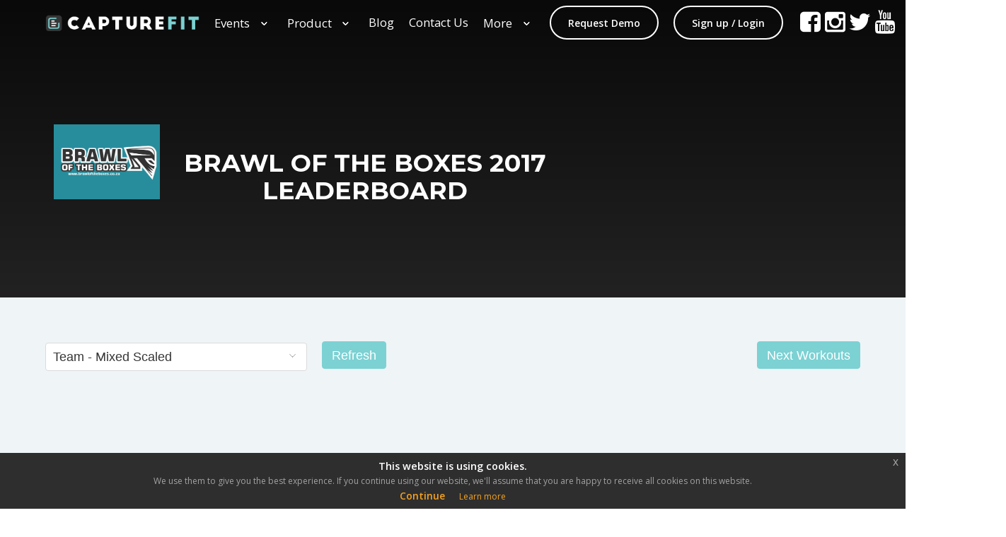

--- FILE ---
content_type: text/html; charset=utf-8
request_url: https://capturefit.com/leaderboard/brawl-of-the-boxes-2017
body_size: 10611
content:
<!DOCTYPE html>
<html lang="en">

<head>
  <meta charset="utf-8" />
  <meta http-equiv="X-UA-Compatible" content="IE=edge,chrome=1" />
  <meta name="viewport" content="width=device-width, initial-scale=1.0, user-scalable=no" />
  <meta property="og:locale" content="en_US" />
  <meta property="og:type" content="website" />
  <title>Leaderboard - Brawl of the Boxes 2017 - CaptureFit</title>
  <link rel="icon" href="/img/favicon.ico" />
  <meta name="google-adsense-account" content="ca-pub-0243201998446081">
  <meta name="theme-color" content="#59C4C5" />
  <link rel="dns-prefetch" href="https://static.capturefit.com" />
  <link href="https://fonts.googleapis.com/css?family=Montserrat:400,700|Open+Sans:400,400i,600,600i"
    rel="stylesheet" />
  <link rel="stylesheet" href="https://static.capturefit.com/v2/_site/assets/css/bulma.css" />
  <!-- <link rel="stylesheet" href="/v2/assets/css/buefy.min.css" /> -->
  <link rel="stylesheet" href="https://static.capturefit.com/v2/_site/assets/css/app.css" />
  <link rel="stylesheet" href="/v2/_site/assets/css/core.css?v=2" />
  <link rel="stylesheet"
    href="https://cdn.jsdelivr.net/npm/jquery-eu-cookie-law-popup@1.1.3/css/jquery-eu-cookie-law-popup.css">
  <script>
    (function (i, s, o, g, r, a, m) {
      i['GoogleAnalyticsObject'] = r;
      (i[r] =
        i[r] ||
        function () {
          (i[r].q = i[r].q || []).push(arguments);
        }),
        (i[r].l = 1 * new Date());
      (a = s.createElement(o)), (m = s.getElementsByTagName(o)[0]);
      a.async = 1;
      a.src = g;
      m.parentNode.insertBefore(a, m);
    })(
      window,
      document,
      'script',
      'https://www.google-analytics.com/analytics.js',
      'ga'
    );

    ga('create', 'UA-83410159-1', 'auto');
    ga('send', 'pageview');
  </script>
  <!-- Hotjar Tracking Code for https://capturefit.com -->
  <script>
    (function (h, o, t, j, a, r) {
      h.hj = h.hj || function () { (h.hj.q = h.hj.q || []).push(arguments) };
      h._hjSettings = { hjid: 3565261, hjsv: 6 };
      a = o.getElementsByTagName('head')[0];
      r = o.createElement('script'); r.async = 1;
      r.src = t + h._hjSettings.hjid + j + h._hjSettings.hjsv;
      a.appendChild(r);
    })(window, document, 'https://static.hotjar.com/c/hotjar-', '.js?sv=');
  </script>
  <style>
    @media screen and (max-width: 480px) {
      .navbar-wrapper .navbar-brand img {
        height: 23px;
      }
    }
  </style>
  
<script type="text/javascript"
  src="//platform-api.sharethis.com/js/sharethis.js#property=5bb214627283210011cb5d5f&product=sticky-share-buttons"
  async="async"></script>

<style>
  .header-cell {
    background: #eee;
    border: 1px solid #ccc;
  }

  .header-cell+.header-cell {
    border-left: 0;
  }

  .header-line {
    min-height: 70px;
  }

  .header-cell-inner[data-v-1cb8d51c] {
    word-break: break-word !important;
    border-bottom: none;
  }

  .item-cell {
    border: 1px solid #eee;
  }

  .item-cell+.item-cell {
    border-left: 0;
  }

  .header-cell-inner {
    font-weight: bold;
    font-size: 12px;
    text-transform: uppercase;
  }

  .overall-position {
    font-size: 16px;
    font-weight: bold;
    display: block;
    width: 100%;
  }

  .teamname {
    font-size: 16px;
    font-weight: bold;
    text-transform: uppercase;
  }

  .sticky {
    position: fixed !important;
    top: 100px;
    width: 100% !important;
  }

  .gymname,
  .overall-total {
    display: block;
    width: 100%;
    text-transform: uppercase;
    margin-top: -27px;
  }

  .item-cell:nth-child(2) .item-cell-inner[data-v-1cb8d51c] {
    justify-content: start !important;
    text-align: left;
  }

  .resize-observer {
    display: none;
  }

  @media screen and (max-width: 600px) {
    .blogpost-hero .subpage-title {
      font-size: 0.7em;
      max-width: 90%;
      word-break: keep-all;
    }
  }
</style>

<script async src="https://pagead2.googlesyndication.com/pagead/js/adsbygoogle.js?client=ca-pub-0243201998446081"
  crossorigin="anonymous"></script>


  <!-- Facebook Pixel Code -->
  <script>
    !(function (f, b, e, v, n, t, s) {
      if (f.fbq) return;
      n = f.fbq = function () {
        n.callMethod
          ? n.callMethod.apply(n, arguments)
          : n.queue.push(arguments);
      };
      if (!f._fbq) f._fbq = n;
      n.push = n;
      n.loaded = !0;
      n.version = '2.0';
      n.queue = [];
      t = b.createElement(e);
      t.async = !0;
      t.src = v;
      s = b.getElementsByTagName(e)[0];
      s.parentNode.insertBefore(t, s);
    })(
      window,
      document,
      'script',
      'https://connect.facebook.net/en_US/fbevents.js'
    );
    fbq('init', '889952101360104');
    fbq('track', 'PageView');
  </script>
  <noscript><img height="1" width="1" style="display:none"
      src="https://www.facebook.com/tr?id=889952101360104&ev=PageView&noscript=1" /></noscript>
  <!-- End Facebook Pixel Code -->
  <!-- Google tag (gtag.js) -->
  <script async src="https://www.googletagmanager.com/gtag/js?id=G-V340VM6EP7"></script>
  <script>
    window.dataLayer = window.dataLayer || [];
    function gtag() { dataLayer.push(arguments); }
    gtag('js', new Date());

    gtag('config', 'G-V340VM6EP7');
  </script>

</head>

<body>
  <div class="pageloader"></div>
  <div class="infraloader is-active"></div>
  
<div class="hero is-cover is-relative is-theme-secondary blogpost-hero">
  <nav class="navbar navbar-wrapper navbar-fade navbar-light is-transparent">
  <div class="container">
    <!-- Brand -->
    <div class="navbar-brand">
      <a class="navbar-item" href="/">
        <img class="light-logo" src="/img/logo-black-bg.png" alt="CaptureFit" />
        <img class="dark-logo" src="/img/logo-black-bg.png" alt="CaptureFit" />
      </a>

      <!-- Sidebar Trigger -->
      <a id="navigation-trigger" class="navbar-item hamburger-btn" href="javascript:void(0);">
        <span class="menu-toggle">
          <span class="icon-box-toggle">
            <span class="rotate">
              <i class="icon-line-top"></i>
              <i class="icon-line-center"></i>
              <i class="icon-line-bottom"></i>
            </span>
          </span>
        </span>
      </a>

      <!-- Responsive toggle -->
      <div class="custom-burger" data-target="">
        <a id="" class="responsive-btn" href="javascript:void(0);">
          <span class="menu-toggle">
            <span class="icon-box-toggle">
              <span class="rotate">
                <i class="icon-line-top"></i>
                <i class="icon-line-center"></i>
                <i class="icon-line-bottom"></i>
              </span>
            </span>
          </span>
        </a>
      </div>
      <!-- /Responsive toggle -->
    </div>

    <!-- Navbar menu -->
    <div class="navbar-menu">
      <!-- Navbar Start -->
      <div class="navbar-start">
        <div class="navbar-item has-dropdown is-hoverable is-hidden-mobile">
          <a class="navbar-link" href="/events"> Events </a>
          <div class="navbar-dropdown is-boxed is-medium">
            <!-- Dropdown item -->
            <a class="navbar-item is-menu" href="/events">
              <span>Upcoming</span>
            </a>
            <a class="navbar-item is-menu" href="/past-events">
              <span>Past</span>
            </a>
            <a class="navbar-item is-menu" href="/event-series"><span>Established Regular Events</span></a>
            <a class="navbar-item is-menu" href="/host-your-fitness-event-with-us">
              <span>Create New</span>
            </a>
          </div>
        </div>
        <!-- Mobile dropdown -->
        <div class="mobile-drop is-hidden-desktop is-hidden-tablet">
          <div class="mobile-drop-trigger">
            Events <i class="material-icons">keyboard_arrow_right</i>
          </div>
          <div class="child-menu">
            <ul>
              <li>
                <a href="/events">Upcoming</a>
              </li>
              <li>
                <a href="/past-events">Past</a>
              </li>
              <li>
                <a href="/host-your-fitness-event-with-us">Create New</a>
              </li>
            </ul>
          </div>
        </div>
        <div class="navbar-item has-dropdown is-hoverable is-hidden-mobile">
          <a class="navbar-link" href="/events"> Product </a>
          <div class="navbar-dropdown is-boxed is-large">
            <!-- Dropdown item -->
            <a class="navbar-item is-menu" href="/about-capturefit">
              <span>About Us</span>
            </a>
            <a class="navbar-item is-menu" href="/features">
              <span>Features</span>
            </a>
            <a class="navbar-item is-menu" href="/athlete-prep-guide-series">
              <span>FREE Athlete Prep Guide</span>
            </a>
            <a class="navbar-item is-menu" href="/free-event-management-toolkit">
              <span>FREE Event Management Toolkit</span>
            </a>
            <a class="navbar-item is-menu" href="/capturefit-sites">
              <span>CaptureFit Event Sites</span>
            </a>
          </div>
        </div>
        <!-- Mobile dropdown -->
        <div class="mobile-drop is-hidden-desktop is-hidden-tablet">
          <div class="mobile-drop-trigger">
            Product <i class="material-icons">keyboard_arrow_right</i>
          </div>
          <div class="child-menu">
            <ul>
              <li>
                <a href="/about-capturefit">About Us</a>
              </li>
              <li>
                <a href="/features">Features</a>
              </li>
              <li>
                <a href="/blog/capturefit-event-sites">CaptureFit Event Sites</a>
              </li>
            </ul>
          </div>
        </div>
        <a class="navbar-item is-slide" href="/blog"> Blog </a>
        <a class="navbar-item is-slide" href="https://help.capturefit.com" target="_blank"> Contact Us </a>
        <div class="navbar-item has-dropdown is-hoverable is-hidden-mobile">
          <a class="navbar-link" href="/events"> More </a>
          <div class="navbar-dropdown is-boxed is-medium">
            <!-- Dropdown item -->
            <a class="navbar-item is-menu" href="https://help.capturefit.com" target="_blank">
              <span>Help Center</span>
            </a>
            <a class="navbar-item is-menu" href="/faq">
              <span>FAQ</span>
            </a>
            <a class="navbar-item is-menu" href="/app-v2/order-shirts">
              <span>Order Shirts</span>
            </a>
            <a class="navbar-item is-menu" href="/partners">
              <span>Our Partners</span>
            </a>
          </div>
        </div>
        <!-- Mobile dropdown -->
        <div class="mobile-drop is-hidden-desktop is-hidden-tablet">
          <div class="mobile-drop-trigger">
            More <i class="material-icons">keyboard_arrow_right</i>
          </div>
          <div class="child-menu">
            <ul>
              <li>
                <a href="https://help.capturefit.com" target="_blank">Help Center</a>
              </li>
              <li>
                <a href="/faq">FAQ</a>
              </li>
              <li>
                <a href="/app-v2/order-shirts">Order Shirts</a>
              </li>
              <li>
                <a href="/partners">Our Partners</a>
              </li>
            </ul>
          </div>
        </div>
      </div>

      <!-- Navbar end -->
      <div class="navbar-end">
        <div class="navbar-item">
          <a href="/host-your-fitness-event-with-us"
            class="button button-signup btn-outlined is-bold btn-align light-btn rounded raised">
            Request Demo
          </a>
        </div>
        <div class="navbar-item">
          <a id="signup-btn" href="/app-v2/login"
            class="button button-signup btn-outlined is-bold btn-align light-btn rounded raised">
            Sign up / Login
          </a>
        </div>
        <div class="navbar-item">
          <a href="https://www.facebook.com/capturefitco" class="navbar-item is-slide" target="_blank">
            <span class="icon"><i class="fa fa-2x fa-facebook-square"></i></span>
          </a>
          <a href="https://instagram.com/capturefitco" class="navbar-item is-slide" target="_blank">
            <span class="icon"><i class="fa fa-2x fa-instagram"></i></span>
          </a>
          <a href="https://twitter.com/capturefitco" class="navbar-item is-slide" target="_blank">
            <span class="icon"><i class="fa fa-2x fa-twitter"></i></span>
          </a>
          <a href="https://www.youtube.com/channel/UC4kgk86ky91vuV09COInlbw" class="navbar-item is-slide"
            target="_blank">
            <span class="icon"><i class="fa fa-2x fa-youtube"></i></span>
          </a>
        </div>
      </div>
    </div>
  </div>
</nav>
  <!-- Hero image -->
  <div id="main-hero" class="hero-body blog-hero">
    <div class="container has-text-centered">
      <div class="columns">
        <div class="column is-2">
          <img class="lazy" data-src="https://res.cloudinary.com/nailedd/image/upload/v1500277633/capturefit/brawl-of-the-boxes-2017/logo.jpg" style="width: 150px;" />
        </div>
        <div class="column is-12">
          <h1 class="title flex-title main-title text-bold is-10">
            <span class="subpage-title">Brawl of the Boxes 2017 <br />Leaderboard</span>
          </h1>
        </div>
      </div>
    </div>
  </div>
  <!-- /Hero image -->
</div>
 
<section class="section section-light-grey" id="app">
  <div class="container">
    <div class="columns is-vcentered pt-20">
      <div class="column is-4">
        <division-list v-model="division" @change="changeDivision"></division-list>
      </div>
      <div class="column is-2">
        <button class="button primary-btn is-medium" @click="changeDivision">
          Refresh
        </button>
      </div>
      <div class="column is-6">
        <div class="has-text-right">
          <button @click="viewWorkouts()" class="button primary-btn mr-10 is-medium"
            v-show="filteredWorkouts.length > 0">
            View Workouts
          </button>
          <button @click="prevWorkouts()" class="button primary-btn mr-10 is-medium"
            v-show="workoutno > 0 && workoutno !== 4 && width >= 768">
            Previous Workouts</button><button @click="nextWorkouts()" class="button primary-btn is-medium"
            v-show="workoutno < workouts.length && width >= 768">
            Next Workouts
          </button>
        </div>
      </div>
    </div>
    <div class="columns is-vcentered pt-3">
      <div class="column is-4">
        <div class="field">
          <div class="control is-expanded">
            <div class="select is-medium">
              <select v-model="sortby" placeholder="Sort By">
                <option value="">- Sort By Workout -</option>
                <option v-for="workout in workouts" :value="workout.name" :key="workout.name">{{ workout.name }}
                </option>
              </select>
            </div>
          </div>
        </div>
      </div>
    </div>
  </div>
  <div class="container mt-20">
    <input v-model="search" class="input is-medium" placeholder="Search..." />
    <vue-virtual-table :config="filterTableConfig" height="600" :min-width="500" :data="filteredLeaderboard"
      language="en" :item-height="80">
      <template slot-scope="scope" slot="nameField">
        <a href="" v-if="scope.row.evententrydisplay && division.entrytype === 'Team' && width >= 768"
          @click.prevent.stop="showTeam(scope.row.evententry)"><span class="teamname">{{ scope.row.name }}</span></a>
        <a href="" v-if="groupedteams && division.entrytype === 'Team' && width >= 768"
          @click.prevent.stop="showGroupedTeam(scope.row)"><span class="teamname">{{ scope.row.name }}</span></a>
        <a :href="getAthleteUrl(scope.row.evententrydisplay.user, scope.row.evententrydisplay.dependant)"
          target="_blank"
          v-if="scope.row.evententrydisplay && division.entrytype === 'Individual' && width >= 768"><span
            class="teamname">{{ scope.row.name }}</span></a>
        <span class="teamname" v-if="!scope.row.evententrydisplay && !groupedteams && width >= 768">{{ scope.row.name
          }}</span>
        <a href="" @click.stop.prevent="viewLeaderboardEntry(scope.row._id)"><span class="teamname"
            v-if="width < 768 && !(division.entrytype === 'Team' && groupedteams)">{{
            scope.row.name
            }}</span></a>
        <a href="" @click.stop.prevent="showGroupedTeam(scope.row)"><span class="teamname"
            v-if="width < 768 && (division.entrytype === 'Team' && groupedteams)">{{
            scope.row.name
            }}</span></a>
        <small v-if="scope.row.entrynumber">&nbsp;&nbsp;/{{ scope.row.entrynumber }}</small>
        <span class="gymname">{{ scope.row.gymname }}</span>
      </template>
      <template slot-scope="scope" slot="positionField">
        <span class="overall-position" :class="{ 'has-text-danger' : scope.row.draw }">{{ scope.row.position }}
        </span>
        <span class="overall-total">{{ scope.row.total }}</span>
      </template>
      <template slot-scope="scope" v-for="workout in workouts" :slot="workout.name">
        <div v-if="scope.row[workout.name] && scope.row[workout.name].position && !scope.row.withdrawn">
          {{ scope.row[workout.name].position }} /
          {{ scope.row[workout.name].points }} pts<br />
          {{
          scope.row[workout.name].time
          ? scope.row[workout.name].time
          : scope.row[workout.name].score
          }}
          <span v-if="scope.row[workout.name].scaled"> <br />(Scaled)</span>
          <a v-if="videolinkonleaderboard" :href="scope.row[workout.name].videolink" target="_blank"><br />Video</a>
        </div>
        <div v-if="scope.row.withdrawn">
          WD
        </div>
      </template>
    </vue-virtual-table>
  </div>
  <div id="team-modal" class="modal">
    <div class="modal-background"></div>
    <div class="modal-content">
      <div class="flex-card simple-shadow">
        <div class="card-body">
          <div class="content">
            <h2 class="has-text-centered" style="margin-bottom: 0">
              {{ team.teamname
              }}<sup v-if="team.entrynumber">&nbsp;&nbsp;/{{ entry.entrynumber }}</sup>
            </h2>
            <h3 class="has-text-centered pb-20 mt-0" style="margin-top: 0; color: #999;">
              {{ team.gymname }}
            </h3>
            <div class="pb-20">
              <strong>Captain: </strong>
              <a :href="getAthleteUrl(team.captainparent, team.captainid)" v-if="team.captainparent" target="_blank">{{
                team.captain }}</a>
              <a :href="getAthleteUrl(team.captainid)" v-if="!team.captainparent" target="_blank">{{ team.captain }}</a>
            </div>
            <div v-for="member in team.members">
              <a :href="getAthleteUrl(member.parent, member.id)" v-show="member.parent" target="_blank">{{ member.name
                }}</a>
              <a :href="getAthleteUrl(member.id)" v-show="!member.parent" target="_blank">{{ member.name }}</a>
            </div>
          </div>
        </div>
      </div>
    </div>
    <button class="modal-close is-large is-hidden" aria-label="close"></button>
  </div>
  <div id="leaderboardy-entry-detail-modal" class="modal">
    <div class="modal-background"></div>
    <div class="modal-content">
      <div class="flex-card simple-shadow">
        <div class="card-body">
          <div class="content">
            <h2 class="has-text-centered" style="margin-bottom: 0">
              {{ entry.name }}
              <sup v-if="entry.entrynumber">&nbsp;&nbsp;/{{ entry.entrynumber }}</sup>
            </h2>
            <h3 class="has-text-centered mt-0" style="margin-top: 0; color: #999;">
              {{ entry.gymname }}
            </h3>
            <h3 class="has-text-centered pb-20" style="margin-top: 0;">
              POSITION: {{ entry.position
              }}<span class="ml-30">SCORE: {{ entry.total }}</span>
            </h3>
            <div class="pb-20" v-if="entry.entrytype === 'Team'">
              <strong>Captain: </strong>
              <a :href="getAthleteUrl(team.captainid)" target="_blank">{{
                team.captain
                }}</a>
            </div>
            <div v-for="member in team.members" v-if="entry.entrytype === 'Team'">
              <a :href="getAthleteUrl(member.id)" target="_blank">{{
                member.name
                }}</a>
            </div>
            <h2>Results</h2>
            <table class="table">
              <thead>
                <th>Workout</th>
                <th>Pos</th>
                <th>Pts</th>
                <th>Score / Time</th>
              </thead>
              <tr v-for="score in entry.scores">
                <td>
                  <strong>{{ score.workoutname }}:</strong>
                </td>
                <td>{{ score.position }}</td>
                <td>{{ score.points }}</td>
                <td>
                  {{ score.time ? score.time : score.score
                  }}<span v-if="score.scaled"> <br />(Scaled)</span>
                </td>
              </tr>
            </table>
          </div>
        </div>
      </div>
    </div>
    <button class="modal-close is-large is-hidden" aria-label="close"></button>
  </div>
  <div id="workouts-modal" class="modal">
    <div class="modal-background"></div>
    <div class="modal-content">
      <div class="flex-card simple-shadow">
        <div class="card-body">
          <div class="content">
            <h2>View Workouts</h2>
            <div class="select is-medium">
              <select v-model="workout">
                <option v-for="workout in filteredWorkouts" :value="workout._id">{{ workout.name }}</option>
              </select>
            </div>
            <p v-if="workout !== ''"><strong>Description:</strong></p>
            <div v-if="workout !== ''" v-html="showWorkDescription(workout)"></div>
          </div>
        </div>
      </div>
    </div>
    <button class="modal-close is-large is-hidden" aria-label="close"></button>
  </div>
</section>

 <footer id="dark-footer" class="footer footer-dark">
  <div class="container">
    <div class="columns">
      <div class="column">
        <div class="footer-column">
          <div class="footer-header">
            <h3>Events</h3>
          </div>
          <ul class="link-list">
            <li><a href="/events">Upcoming Events</a></li>
            <li><a href="/past-events">Past Events</a></li>
            <li><a href="/event-series">Established Regular Events</a></li>
            <li>
              <a href="/free-event-management-toolkit">FREE Event Management Toolkit</a>
            </li>
            <li>
              <a href="/athlete-prep-guide-series">FREE Athlete Prep Guide</a>
            </li>
            <li>
              <a href="/host-your-fitness-event-with-us">Create New Event</a>
            </li>
            <li>
              <a href="/request-pricing">Request Event Pricing</a>
            </li>
            <li>
              <a href="/capturefit-sites">CaptureFit Event Sites</a>
            </li>
          </ul>
        </div>
      </div>
      <div class="column">
        <div class="footer-column">
          <div class="footer-header">
            <h3>Product</h3>
          </div>
          <ul class="link-list">
            <li><a href="/about-capturefit">About Us</a></li>
            <li><a href="/features">Features</a></li>
            <li><a href="https://help.capturefit.com" target="_blank">Help Center</a></li>
            <li><a href="/contact-us">Contact Us</a></li>
            <li><a href="/terms-and-conditions">Terms of Conditions</a></li>
            <li><a href="/privacy-policy">Privacy policy</a></li>
          </ul>
        </div>
      </div>
      <div class="column">
        <div class="footer-column">
          <div class="footer-header">
            <h3>Other</h3>
          </div>
          <ul class="link-list">
            <li><a href="/blog">Blog</a></li>
            <li><a href="/faq">FAQ</a></li>
            <li><a href="/partners">Our Partners</a></li>
            <li><a href="/app-v2/order-shirts">Order Shirt</a></li>
            <li><a href="/contact-us?type=partner">Partner with us</a></li>
            <li><a href="/contact-us?type=affiliates">Affiliates</a></li>
          </ul>
        </div>
      </div>
      <div class="column">
        <div class="footer-column">
          <div class="footer-logo">
            <!-- <img src="assets/images/logos/bulkit-sky.svg" alt="" /> -->
          </div>
          <div class="footer-header">
            <nav class="level is-mobile">
              <div class="level-left level-social">
                <a href="https://www.facebook.com/capturefitco" target="_blank" class="level-item">
                  <span class="icon"><i class="fa fa-facebook-square"></i></span>
                </a>
                <a href="https://instagram.com/capturefitco" target="_blank" class="level-item">
                  <span class="icon"><i class="fa fa-instagram"></i></span>
                </a>
                <a href="https://twitter.com/capturefitco" target="_blank" class="level-item">
                  <span class="icon"><i class="fa fa-twitter"></i></span>
                </a>
                <a href="https://www.youtube.com/channel/UC4kgk86ky91vuV09COInlbw" target="_blank" class="level-item">
                  <span class="icon"><i class="fa fa-youtube"></i></span>
                </a>
              </div>
            </nav>
          </div>
          <div class="copyright">
            <span class="moto light-text">&copy; 2024 CaptureFit. All Rights Reserved. <br />Powered by
              <a href="https://www.naileddigital.com" target="_blank">Nailed Digital.</a>
              <br /><br />
              <div class="is-bold">
                In Partnership with:<br /><br />
                <a href="https://octivfitness.com" target="_blank" rel="nofollow"><img class="lazy"
                    data-src="/img/octiv-logo.png" alt="Octiv Fitness" style="height: 100px;" /></a>
              </div>
            </span>
          </div>
        </div>
      </div>
    </div>
  </div>
</footer>
  <div class="side-navigation-menu">
    <div id="components" class="navigation-menu-wrapper animated preFadeInRight fadeInRight">
      <!-- Navigation Header -->
      <div class="navigation-menu-header">
        <span></span>
        <a class="ml-auto hamburger-btn navigation-close" href="javascript:void(0);">
          <span class="menu-toggle">
            <span class="icon-box-toggle">
              <span class="rotate">
                <i class="icon-line-top"></i>
                <i class="icon-line-center"></i>
                <i class="icon-line-bottom"></i>
              </span>
            </span>
          </span>
          </i>
      </div>
      <!-- Navigation body -->
      <ul class="navigation-menu">
        <li><a class="parent-link" href="/app-v2/">My Events</a></li>
        <li><a class="parent-link" href="/app-v2/edit-profile">Edit Profile</a></li>
        <li><a class="parent-link" href="/app-v2/manage-dependants">Manage Dependants</a></li>
        <li>
          <a class="parent-link admin-area" href="/admin-v2">Admin Area</a>
        </li>
        <li><a class="parent-link logout" href="">Log out</a></li>
      </ul>
    </div>
  </div>
  <!-- /Navigation menu -->
  <!-- /Dark footer -->
  <!-- Back To Top Button -->
  <div id="backtotop"><a href="#"></a></div>
  <div class="eupopup eupopup-bottom"></div>

  <!-- Concatenated jQuery and plugins -->
  <script src="https://static.capturefit.com/v2/_site/assets/js/app.js"></script>

  <!-- Bulkit js -->
  <script src="https://static.capturefit.com/v2/_site/assets/js/startup.js"></script>
  <script src="https://static.capturefit.com/v2/_site/assets/js/auth.js"></script>
  <script src="https://static.capturefit.com/v2/_site/assets/js/contact.js"></script>
  <script src="https://static.capturefit.com/v2/_site/assets/js/main.js"></script>
  <script src="https://static.capturefit.com/v2/assets/js/plugins.js"></script>
  <script src="https://cdn.jsdelivr.net/npm/jquery-eu-cookie-law-popup@1.1.3/js/jquery-eu-cookie-law-popup.js"></script>
  <script>
    $(function () {
      $('.eupopup-button_2').attr('href', '/privacy-policy');
      if (window.sessionStorage.getItem('ngStorage-token') === null) {
        $('#navigation-trigger').remove();
      } else {
        $('#signup-btn').remove();
        var decoded = jwt_decode(
          window.sessionStorage.getItem('ngStorage-token')
        );
        let isAdmin = decoded && decoded.role === 'admin'
        if (!isAdmin) {
          $('.admin-area').remove();
        }
      }
      $('.mobile-drop').on('click', function () {
        $(this).toggleClass('is-active');
        $(this)
          .find('.child-menu')
          .slideToggle();
      });
      $('.logout').on('click', function (e) {
        e.preventDefault();
        window.sessionStorage.removeItem('ngStorage-token');
        document.cookie = 'token=;Max-Age=-99999999;path=/;';
        window.location = window.location.href;
      });
      $('#mc-embedded-subscribe-form').on('submit', function (e) {
        e.preventDefault();
        $('#mc-embedded-subscribe')
          .attr('disabled', 'disabled')
          .val('Subscribing...');
        $.post('/api/newsletter/subscribe', $(this).serialize())
          .done(function (msg) {
            $('#mc_embed_signup_scroll').html(
              "<h4>Thank you, you've been added as a subscriber.</h4>"
            );
          })
          .fail(function (xhr, status, error) {
            $('#mc_embed_signup_scroll').html(
              "<h4>Thank you, you've been added as a subscriber.</h4>"
            );
          });
      });

      $('.lazy').Lazy();
    });
  </script>
  <script src="https://browser.sentry-cdn.com/5.11.1/bundle.min.js"
    integrity="sha384-r7/ZcDRYpWjCNXLUKk3iuyyyEcDJ+o+3M5CqXP5GUGODYbolXewNHAZLYSJ3ZHcV" crossorigin="anonymous">
    </script>
  <script>
    Sentry.init({ dsn: 'https://cf1adb7442ef4a46adb0ff1a97ee4e56@sentry.io/1915145' });
  </script>

  
<script>
  var id = '596c6936e7e6d887a3477acf',
    staticleaderboard = false,
    staticaffiliateleaderboard = false,
    hide = false,
    admin = false,
    
  groupedteams = false,
    
  
  affiliateteams = false,
    
  
  countryflags = false;
  
  
  videolinkonleaderboard = false;
  
</script>
<script src="https://static.capturefit.com/v2/assets/js/vue.min.js"></script>
<script src="https://static.capturefit.com/v2/assets/js/vue-observe-visibility.min.js"></script>
<script src="https://static.capturefit.com/v2/assets/js/vue-resize.min.js"></script>
<script src="https://static.capturefit.com/v2/assets/js/vue-virtual-table.min.js"></script>
<script src="https://cdnjs.cloudflare.com/ajax/libs/lodash.js/4.17.11/lodash.min.js"
  integrity="sha256-7/yoZS3548fXSRXqc/xYzjsmuW3sFKzuvOCHd06Pmps=" crossorigin="anonymous"></script>
<script type="text/x-template" id="division-list">
  <div class="field">
    <div class="control is-expanded">
      <div class="select is-medium">
        <select v-model="division" @change="change">
          <option
            v-for="(division, i) in divisionslookup"
            :value="i"
            :key="division.id"
            >{{ division.name }}</option
          >
        </select>
      </div>
    </div>
  </div>
</script>

<script>
  Vue.component('division-list', {
    template: '#division-list',
    props: ['value'],
    created: function () {
      this.getDivisions();
    },
    data: function () {
      return {
        division: this.value,
        divisions: []
      };
    },
    computed: {
      divisionslookup: function () {
        var vm = this;
        return this.divisions.map(function (item, i) {
          if (item.entrytype === 'Individual') {
            return {
              id: i,
              name: item.entrytype + ' - ' + item.category + ' - ' + item.gender
            };
          } else {
            return {
              id: i,
              name: item.entrytype + ' - ' + item.category
            };
          }
        });
      }
    },
    methods: {
      change: function () {
        this.$emit('input', this.divisions[this.division]);
        this.$emit('change', this.divisions[this.division]);
        window.location.hash = this.divisions[this.division].hash;
      },
      getDivisions: function () {
        var vm = this;
        $.getJSON('/api/event-workouts/divisions/' + id, function (data) {
          if (id === '5bee75a24bce04f556792b20') {
            data[0].category = 'All';
          }
          vm.divisions = data;

          if (id === '5ed3926c0dc7e676cb55208c' || id === '5f1eeb076821347eee12abb9') {
            vm.divisions.unshift({
              entrytype: 'Individual',
              category: 'All Skill Levels',
              gender: 'All'
            })
          }

          if (id === '5f8be438304ee82bac817551') {
            vm.divisions.push({
              entrytype: 'Team',
              category: 'Masters + Scaled FF',
            })

            vm.divisions.push({
              entrytype: 'Team',
              category: 'Masters + Scaled MM',
            })
          }

          if (id === '6266dcfa9b4ab9265444fa7f') {
            vm.divisions.push({
              entrytype: 'Team',
              category: 'All',
            })
          }
          vm.divisions.forEach(function (item) {
            item.hash = vm.slugify(
              item.entrytype + ' - ' + item.category + ' - ' + item.gender
            );
          });
          if (vm.divisions.length > 0) {
            if (window.location.hash) {
              vm.divisions.forEach(function (item, i) {
                if (window.location.hash.indexOf(item.hash) > -1) {
                  vm.division = i;
                }
              });
            } else {
              vm.division = 0;
            }
            vm.$emit('input', vm.divisions[vm.division]);
            vm.$emit('change', vm.divisions[vm.division]);
          }
        });
      },
      slugify: function (string) {
        const a = 'àáäâãåăæçèéëêǵḧìíïîḿńǹñòóöôœøṕŕßśșțùúüûǘẃẍÿź·/_,:;';
        const b = 'aaaaaaaaceeeeghiiiimnnnooooooprssstuuuuuwxyz------';
        const p = new RegExp(a.split('').join('|'), 'g');
        return string
          .toString()
          .toLowerCase()
          .replace(/\s+/g, '-') // Replace spaces with -
          .replace(p, function (c) {
            return b.charAt(a.indexOf(c));
          }) // Replace special characters
          .replace(/&/g, '-and-') // Replace & with ‘and’
          .replace(/[^\w\-]+/g, '') // Remove all non-word characters
          .replace(/\-\-+/g, '-') // Replace multiple - with single -
          .replace(/^-+/, '') // Trim - from start of text
          .replace(/-+$/, ''); // Trim - from end of text
      }
    }
  });
</script>
<script>
  $('body').on(
    'click',
    '.modal-close, .modal-dismiss, .modal-background',
    function () {
      $('.modal-background').toggleClass('scaleInCircle');
      $('.modal-content').toggleClass('scaleIn');
      $('.modal-close').toggleClass('is-hidden');
      $('body')
        .removeClass('is-fixed')
        .css('width', 'inherit');
      setTimeout(function () {
        $('.modal.is-active').removeClass('is-active');
        //Restore sticky nav and backktotop
        $('#scrollnav, #backtotop').toggleClass('is-hidden');
      }, 500);
    }
  );

  $('body').on('click', '.navigation-tabs ul li', function () {
    var tab_id = $(this).attr('data-tab');

    $(this)
      .siblings('li')
      .removeClass('is-active');
    $(this)
      .closest('.navigation-tabs')
      .children('.navtab-content')
      .removeClass('is-active');
    //$('.navtab-content').removeClass('is-active');

    $(this).addClass('is-active');
    $('#' + tab_id).addClass('is-active');
  });

  if (hide && window.sessionStorage.getItem('ngStorage-token')) {
    var decoded = jwt_decode(
      window.sessionStorage.getItem('ngStorage-token')
    );
    let isAdmin = decoded && decoded.role === 'admin';
    if (!isAdmin) {
      $('#app').remove();
    }
  }
  else if (hide) {
    $('#app').remove();
  }



  var app = new Vue({
    el: '#app',
    data: function () {
      return {
        workouts: [],
        division: 0,
        tableConfig: [],
        leaderboardData: [],
        search: '',
        workoutno: 0,
        team: {},
        workout: '',
        width: 0,
        entry: {},
        sortby: '',
        groupedteams: groupedteams,
        videolinkonleaderboard: videolinkonleaderboard
      };
    },
    created: function () {
      window.addEventListener('resize', this.handleResize);
      this.handleResize();
    },
    destroyed: function () {
      window.removeEventListener('resize', this.handleResize);
    },
    computed: {
      filterTableConfig: function () {
        return this.width >= 768
          ? this.tableConfig
          : this.tableConfig.filter(function (i) {
            return i.type !== 'workout';
          });
      },
      filteredWorkouts: function () {
        return this.workouts.filter(function (w) {
          return w.content && w.content !== '';
        });
      },
      filteredLeaderboard: function () {
        var vm = this;
        if (this.search !== '') {
          return this.sortleaderboard(
            this.leaderboardData.filter(function (item) {
              return (
                item.name.toLowerCase().indexOf(vm.search.toLowerCase()) > -1
              );
            })
          );
        }
        return this.sortleaderboard(this.leaderboardData);
      }
    },
    methods: {
      sortleaderboard: function (leaderboard) {
        if (this.sortby === '') {
          return leaderboard;
        } else {
          var vm = this;
          var sorted = _.sortBy(leaderboard, function (athlete) {
            var score = _.find(athlete.scores, { workoutname: vm.sortby });
            return score ? score.position : 99999;
          });
          return sorted;
        }
      },
      handleResize: function () {
        this.width = window.innerWidth;
      },
      showWorkDescription: function (workout) {
        return this.filteredWorkouts.filter(function (f) {
          return f._id === workout;
        })[0].content;
      },
      viewWorkouts: function () {
        $('#workouts-modal').toggleClass('is-active');
        $('#workouts-modal .modal-background').toggleClass('scaleInCircle');
        $('#workouts-modal .modal-content').toggleClass('scaleIn');
        $('#workouts-modal .modal-close').toggleClass('is-hidden');
        $('#scrollnav, #backtotop').toggleClass('is-hidden');
        //Prevent body from scrolling when scrolling inside modal
        setTimeout(function () {
          $('body')
            .addClass('is-fixed')
            .css('width', '100%');
        }, 700);
      },
      showTeam: function (teamId) {
        var vm = this;
        $('#team-modal').toggleClass('is-active');
        $('#team-modal .modal-background').toggleClass('scaleInCircle');
        $('#team-modal .modal-content').toggleClass('scaleIn');
        $('#team-modal .modal-close').toggleClass('is-hidden');
        $('#scrollnav, #backtotop').toggleClass('is-hidden');
        //Prevent body from scrolling when scrolling inside modal
        setTimeout(function () {
          $('body')
            .addClass('is-fixed')
            .css('width', '100%');
        }, 700);
        $.getJSON('/api/event-entries/get-team-members/' + teamId, function (
          data
        ) {
          vm.team = data;
        });
      },
      showGroupedTeam: function (entry) {
        var vm = this;
        $('#team-modal').toggleClass('is-active');
        $('#team-modal .modal-background').toggleClass('scaleInCircle');
        $('#team-modal .modal-content').toggleClass('scaleIn');
        $('#team-modal .modal-close').toggleClass('is-hidden');
        $('#scrollnav, #backtotop').toggleClass('is-hidden');
        //Prevent body from scrolling when scrolling inside modal
        setTimeout(function () {
          $('body')
            .addClass('is-fixed')
            .css('width', '100%');
        }, 700);
        vm.team = {
          teamname: entry.name,
          gymname: entry.gymname,
          members: entry.members
        };
        var captain = entry.members.find(member => member.evententrydisplay.user === entry.captain)
        if (captain) {
          vm.team.captain = captain.name
          vm.team.captainid = entry.captain
        }
      },
      viewLeaderboardEntry: function (id) {
        var vm = this;
        $('#leaderboardy-entry-detail-modal').toggleClass('is-active');
        $('#leaderboardy-entry-detail-modal .modal-background').toggleClass(
          'scaleInCircle'
        );
        $('#leaderboardy-entry-detail-modal .modal-content').toggleClass(
          'scaleIn'
        );
        $('#leaderboardy-entry-detail-modal .modal-close').toggleClass(
          'is-hidden'
        );
        $('#scrollnav, #backtotop').toggleClass('is-hidden');
        //Prevent body from scrolling when scrolling inside modal
        setTimeout(function () {
          $('body')
            .addClass('is-fixed')
            .css('width', '100%');
        }, 700);
        this.entry = this.leaderboardData.filter(function (entry) {
          return entry._id === id;
        })[0];
        if (this.entry.evententrydisplay && this.entry.entrytype === 'Team') {
          $.getJSON(
            '/api/event-entries/get-team-members/' + this.entry.evententry,
            function (data) {
              vm.team = data;
            }
          );
        }
      },
      getAthleteUrl: function (id, dependant) {
        if (dependant) {
          return '/athlete/' + id + '/' + dependant;
        }
        return '/athlete/' + id;
      },
      prevWorkouts: function () {
        var vm = this;
        var tempConfig = this.tableConfig.filter(function (item) {
          return item.type !== 'workout';
        });

        var workoutno = this.workoutno;
        vm.workouts
          .slice(workoutno - 8 < 0 ? 0 : workoutno - 8, workoutno - 4)
          .forEach(function (workout) {
            tempConfig.push({
              name: workout.name,
              prop: '_action',
              width: 100,
              actionName: workout.name,
              type: 'workout'
            });
            vm.workoutno -= 1;
          });

        this.tableConfig = tempConfig;
      },
      nextWorkouts: function () {
        var vm = this;
        var tempConfig = this.tableConfig.filter(function (item) {
          return item.type !== 'workout';
        });

        var workoutno = this.workoutno;
        vm.workouts.slice(workoutno, workoutno + 4).forEach(function (workout) {
          tempConfig.push({
            name: workout.name,
            prop: '_action',
            width: 100,
            actionName: workout.name,
            type: 'workout'
          });
          vm.workoutno += 1;
        });

        this.tableConfig = tempConfig;
      },
      changeDivision: function () {
        this.workoutno = 0;
        if (groupedteams && this.division.entrytype === 'Team') {
          this.getGroupedTeamsLeaderboard();
        }
        else {
          this.getLeaderboard();
        }

      },
      getGroupedTeamsLeaderboard: function () {
        var vm = this;
        vm.tableConfig = [
          {
            name: 'Position',
            prop: '_action',
            width: 100,
            actionName: 'positionField'
          },
          { name: 'Name', prop: '_action', actionName: 'nameField', width: 300 }
        ];
        $.post(
          '/api/leaderboards/get-calulated-affilate-leaderboard',
          {
            event: window.id,
            entrytype: 'Individual',
            category: vm.division.category,
            gender: vm.division.gender
          },
          function (data) {
            // vm.workouts = data.males.eventworkout.workouts;
            // vm.workouts
            //   .slice(vm.workoutno, vm.workoutno + 4)
            //   .forEach(function (workout) {
            //     vm.tableConfig.push({
            //       name: workout.name,
            //       prop: '_action',
            //       width: 100,
            //       actionName: workout.name,
            //       type: 'workout'
            //     });
            //   });
            // vm.workoutno += 4;
            // data.leaderboard.forEach(function (item) {
            //   item.scores.forEach(function (score) {
            //     item[score.workoutname] = {
            //       position: score.points,
            //       points: score.points
            //     };
            //   });
            // });
            vm.leaderboardData = data.leaderboard;
          }
        );
      },
      getLeaderboard: function () {
        var vm = this;
        vm.tableConfig = [
          {
            name: 'Position',
            prop: '_action',
            width: 100,
            actionName: 'positionField'
          },
          { name: 'Name', prop: '_action', actionName: 'nameField', width: 300 }
        ];
        $.post(
          '/api/leaderboards/get-calulated-leaderboard',
          {
            event: window.id,
            entrytype: vm.division.entrytype,
            category: vm.division.category,
            gender: vm.division.gender
          },
          function (data) {
            vm.workouts = data.eventworkout.workouts;
            vm.workouts
              .slice(vm.workoutno, vm.workoutno + 4)
              .forEach(function (workout) {
                vm.tableConfig.push({
                  name: workout.name,
                  prop: '_action',
                  width: 100,
                  actionName: workout.name,
                  type: 'workout'
                });
              });
            vm.workoutno += 4;
            data.leaderboard.forEach(function (item) {
              if (item.evententrydisplay) {
                item.gymname = item.evententrydisplay.gymname;
              }
              item.scores.forEach(function (score) {
                item[score.workoutname] = {
                  points: score.points,
                  position: score.position,
                  score: score.score,
                  time: score.time,
                  scaled: score.scaled,
                  videolink: score.videolink
                };
              });
            });
            vm.leaderboardData = data.leaderboard;
          }
        );
      }
    }
  });
</script>

<script defer src="https://static.cloudflareinsights.com/beacon.min.js/vcd15cbe7772f49c399c6a5babf22c1241717689176015" integrity="sha512-ZpsOmlRQV6y907TI0dKBHq9Md29nnaEIPlkf84rnaERnq6zvWvPUqr2ft8M1aS28oN72PdrCzSjY4U6VaAw1EQ==" data-cf-beacon='{"version":"2024.11.0","token":"6bae524d4c144299be152af0e277035f","r":1,"server_timing":{"name":{"cfCacheStatus":true,"cfEdge":true,"cfExtPri":true,"cfL4":true,"cfOrigin":true,"cfSpeedBrain":true},"location_startswith":null}}' crossorigin="anonymous"></script>
</body>

</html>

--- FILE ---
content_type: text/html; charset=utf-8
request_url: https://www.google.com/recaptcha/api2/aframe
body_size: 270
content:
<!DOCTYPE HTML><html><head><meta http-equiv="content-type" content="text/html; charset=UTF-8"></head><body><script nonce="3NYzV6prDqF8NSnKH6jH_w">/** Anti-fraud and anti-abuse applications only. See google.com/recaptcha */ try{var clients={'sodar':'https://pagead2.googlesyndication.com/pagead/sodar?'};window.addEventListener("message",function(a){try{if(a.source===window.parent){var b=JSON.parse(a.data);var c=clients[b['id']];if(c){var d=document.createElement('img');d.src=c+b['params']+'&rc='+(localStorage.getItem("rc::a")?sessionStorage.getItem("rc::b"):"");window.document.body.appendChild(d);sessionStorage.setItem("rc::e",parseInt(sessionStorage.getItem("rc::e")||0)+1);localStorage.setItem("rc::h",'1764738490815');}}}catch(b){}});window.parent.postMessage("_grecaptcha_ready", "*");}catch(b){}</script></body></html>

--- FILE ---
content_type: text/css; charset=UTF-8
request_url: https://static.capturefit.com/v2/_site/assets/css/app.css
body_size: 23439
content:
/* Slider */
.slick-slider {
  position: relative;

  display: block;
  box-sizing: border-box;

  -webkit-user-select: none;
  -moz-user-select: none;
  -ms-user-select: none;
  user-select: none;

  -webkit-touch-callout: none;
  -khtml-user-select: none;
  -ms-touch-action: pan-y;
  touch-action: pan-y;
  -webkit-tap-highlight-color: transparent;
}

.slick-list {
  position: relative;

  display: block;
  overflow: hidden;

  margin: 0;
  padding: 0;
}

.slick-list:focus {
  outline: none;
}

.slick-list.dragging {
  cursor: pointer;
  cursor: hand;
}

.slick-slider .slick-track,
.slick-slider .slick-list {
  -webkit-transform: translate3d(0, 0, 0);
  -moz-transform: translate3d(0, 0, 0);
  -ms-transform: translate3d(0, 0, 0);
  -o-transform: translate3d(0, 0, 0);
  transform: translate3d(0, 0, 0);
}

.slick-track {
  position: relative;
  top: 0;
  left: 0;

  display: block;
  margin-left: auto;
  margin-right: auto;
}

.slick-track:before,
.slick-track:after {
  display: table;

  content: '';
}

.slick-track:after {
  clear: both;
}

.slick-loading .slick-track {
  visibility: hidden;
}

.slick-slide {
  display: none;
  float: left;

  height: 100%;
  min-height: 1px;
}

[dir='rtl'] .slick-slide {
  float: right;
}

.slick-slide img {
  display: block;
}

.slick-slide.slick-loading img {
  display: none;
}

.slick-slide.dragging img {
  pointer-events: none;
}

.slick-initialized .slick-slide {
  display: block;
}

.slick-loading .slick-slide {
  visibility: hidden;
}

.slick-vertical .slick-slide {
  display: block;

  height: auto;

  border: 1px solid transparent;
}

.slick-arrow.slick-hidden {
  display: none;
}

@charset 'UTF-8';

/* Slider */
.slick-loading .slick-list {
  background: #fff url('./ajax-loader.gif') center center no-repeat;
}

/* Icons */
@font-face {
  font-family: 'slick';
  font-weight: normal;
  font-style: normal;

  src: url('./fonts/slick.eot');
  src: url('./fonts/slick.eot?#iefix') format('embedded-opentype'),
    url('./fonts/slick.woff') format('woff'),
    url('./fonts/slick.ttf') format('truetype'),
    url('./fonts/slick.svg#slick') format('svg');
}

/* Arrows */
.slick-prev,
.slick-next {
  font-size: 0;
  line-height: 0;

  position: absolute;
  top: 50%;

  display: block;

  width: 20px;
  height: 20px;
  padding: 0;
  -webkit-transform: translate(0, -50%);
  -ms-transform: translate(0, -50%);
  transform: translate(0, -50%);

  cursor: pointer;

  color: transparent;
  border: none;
  outline: none;
  background: transparent;
}

.slick-prev:hover,
.slick-prev:focus,
.slick-next:hover,
.slick-next:focus {
  color: transparent;
  outline: none;
  background: transparent;
}

.slick-prev:hover:before,
.slick-prev:focus:before,
.slick-next:hover:before,
.slick-next:focus:before {
  opacity: 1;
}

.slick-prev.slick-disabled:before,
.slick-next.slick-disabled:before {
  opacity: 0.25;
}

.slick-prev:before,
.slick-next:before {
  font-family: 'slick';
  font-size: 20px;
  line-height: 1;

  opacity: 0.75;
  color: white;

  -webkit-font-smoothing: antialiased;
  -moz-osx-font-smoothing: grayscale;
}

.slick-prev {
  left: -25px;
}

[dir='rtl'] .slick-prev {
  right: -25px;
  left: auto;
}

.slick-prev:before {
  content: '←';
}

[dir='rtl'] .slick-prev:before {
  content: '→';
}

.slick-next {
  right: -25px;
}

[dir='rtl'] .slick-next {
  right: auto;
  left: -25px;
}

.slick-next:before {
  content: '→';
}

[dir='rtl'] .slick-next:before {
  content: '←';
}

/* Dots */
.slick-dotted.slick-slider {
  margin-bottom: 30px;
}

.slick-dots {
  position: absolute;
  bottom: -25px;

  display: block;

  width: 100%;
  padding: 0;
  margin: 0;

  list-style: none;

  text-align: center;
}

.slick-dots li {
  position: relative;

  display: inline-block;

  width: 20px;
  height: 20px;
  margin: 0 5px;
  padding: 0;

  cursor: pointer;
}

.slick-dots li button {
  font-size: 0;
  line-height: 0;

  display: block;

  width: 20px;
  height: 20px;
  padding: 5px;

  cursor: pointer;

  color: transparent;
  border: 0;
  outline: none;
  background: transparent;
}

.slick-dots li button:hover,
.slick-dots li button:focus {
  outline: none;
}

.slick-dots li button:hover:before,
.slick-dots li button:focus:before {
  opacity: 1;
}

.slick-dots li button:before {
  font-family: 'slick';
  font-size: 6px;
  line-height: 20px;

  position: absolute;
  top: 0;
  left: 0;

  width: 20px;
  height: 20px;

  content: '•';
  text-align: center;

  opacity: 0.25;
  color: black;

  -webkit-font-smoothing: antialiased;
  -moz-osx-font-smoothing: grayscale;
}

.slick-dots li.slick-active button:before {
  opacity: 0.75;
  color: black;
}

/**
 * wallop.css
 *
 * @fileoverview Default styles for wallop – recommended
 *
 * @author Pedro Duarte
 * @author http://pedroduarte.me/wallop
 */

/*
  This is the top-level selector

  It should be relative positioned
  to allow the children to be positioned absolutely
  relative to this
 */
.Wallop {
  position: relative;
}

/*
  This element groups all the items, but not the buttons

  It's a recommendation but it's very likely
  you'll want to hide any overflow from the items
  Especially when doing animations such as scale
 */
.Wallop-list {
  position: relative;
  overflow: hidden;
}

/*
  This is the item element

  By default, they are all hidden and
  positioned absolute
  I recommend always having .Wallop-item--current
  in your markup by default (probably on the first element)
 */
.Wallop-item {
  visibility: hidden;
  position: absolute;
  top: 0;
  left: 0;
  width: 100%;
}

/*
  This is the current item element

  All we do here, is make it visible again reset
  the position to static. Could also be relative
 */
.Wallop-item--current {
  visibility: visible;
  position: relative;
}

.fa.fa-pull-left,
.fa.pull-left {
  margin-right: 0.3em;
}

.fa-fw,
.fa-li {
  text-align: center;
}

.fa,
.fa-stack,
.material-icons {
  display: inline-block;
}

@font-face {
  font-family: FontAwesome;
  src: url(https://static.capturefit.com/v2/_site/assets/fonts/fontawesome-webfont.woff2?v=4.6.3) format('woff2');
  font-weight: 400;
  font-style: normal;
}

.fa {
  font: normal normal normal 14px/1 FontAwesome;
  font-size: inherit;
  text-rendering: auto;
  -webkit-font-smoothing: antialiased;
  -moz-osx-font-smoothing: grayscale;
}

.im,
.sl {
  speak: none;
  font-variant: normal;
}

.fa-lg {
  font-size: 1.33333333em;
  line-height: 0.75em;
  vertical-align: -15%;
}

.fa-2x {
  font-size: 2em;
}

.fa-3x {
  font-size: 3em;
}

.fa-4x {
  font-size: 4em;
}

.fa-5x {
  font-size: 5em;
}

.fa-fw {
  width: 1.28571429em;
}

.fa-ul {
  padding-left: 0;
  margin-left: 2.14285714em;
  list-style-type: none;
}

.fa.fa-pull-right,
.fa.pull-right {
  margin-left: 0.3em;
}

.fa-ul>li {
  position: relative;
}

.fa-li {
  position: absolute;
  left: -2.14285714em;
  width: 2.14285714em;
  top: 0.14285714em;
}

.fa-li.fa-lg {
  left: -1.85714286em;
}

.fa-border {
  padding: 0.2em 0.25em 0.15em;
  border: 0.08em solid #eee;
  border-radius: 0.1em;
}

.fa-pull-left {
  float: left;
}

.fa-pull-right,
.pull-right {
  float: right;
}

.pull-left {
  float: left;
}

.fa-spin {
  -webkit-animation: fa-spin 2s infinite linear;
  animation: fa-spin 2s infinite linear;
}

.fa-pulse {
  -webkit-animation: fa-spin 1s infinite steps(8);
  animation: fa-spin 1s infinite steps(8);
}

@-webkit-keyframes fa-spin {
  0% {
    -webkit-transform: rotate(0);
    transform: rotate(0);
  }

  100% {
    -webkit-transform: rotate(359deg);
    transform: rotate(359deg);
  }
}

@keyframes fa-spin {
  0% {
    -webkit-transform: rotate(0);
    transform: rotate(0);
  }

  100% {
    -webkit-transform: rotate(359deg);
    transform: rotate(359deg);
  }
}

.fa-rotate-90 {
  -ms-filter: 'progid:DXImageTransform.Microsoft.BasicImage(rotation=1)';
  -webkit-transform: rotate(90deg);
  -ms-transform: rotate(90deg);
  transform: rotate(90deg);
}

.fa-rotate-180 {
  -ms-filter: 'progid:DXImageTransform.Microsoft.BasicImage(rotation=2)';
  -webkit-transform: rotate(180deg);
  -ms-transform: rotate(180deg);
  transform: rotate(180deg);
}

.fa-rotate-270 {
  -ms-filter: 'progid:DXImageTransform.Microsoft.BasicImage(rotation=3)';
  -webkit-transform: rotate(270deg);
  -ms-transform: rotate(270deg);
  transform: rotate(270deg);
}

.fa-flip-horizontal {
  -ms-filter: 'progid:DXImageTransform.Microsoft.BasicImage(rotation=0, mirror=1)';
  -webkit-transform: scale(-1, 1);
  -ms-transform: scale(-1, 1);
  transform: scale(-1, 1);
}

.fa-flip-vertical {
  -ms-filter: 'progid:DXImageTransform.Microsoft.BasicImage(rotation=2, mirror=1)';
  -webkit-transform: scale(1, -1);
  -ms-transform: scale(1, -1);
  transform: scale(1, -1);
}

:root .fa-flip-horizontal,
:root .fa-flip-vertical,
:root .fa-rotate-180,
:root .fa-rotate-270,
:root .fa-rotate-90 {
  filter: none;
}

.fa-stack {
  position: relative;
  width: 2em;
  height: 2em;
  line-height: 2em;
  vertical-align: middle;
}

.fa-stack-1x,
.fa-stack-2x {
  position: absolute;
  left: 0;
  width: 100%;
  text-align: center;
}

.fa-stack-1x {
  line-height: inherit;
}

.material-icons,
.sl {
  font-weight: 400;
  font-style: normal;
  line-height: 1;
  text-transform: none;
  -webkit-font-smoothing: antialiased;
  -moz-osx-font-smoothing: grayscale;
}

.fa-stack-2x {
  font-size: 2em;
}

.fa-inverse {
  color: #fff;
}

.fa-glass:before {
  content: '\f000';
}

.fa-music:before {
  content: '\f001';
}

.fa-search:before {
  content: '\f002';
}

.fa-envelope-o:before {
  content: '\f003';
}

.fa-heart:before {
  content: '\f004';
}

.fa-star:before {
  content: '\f005';
}

.fa-star-o:before {
  content: '\f006';
}

.fa-user:before {
  content: '\f007';
}

.fa-film:before {
  content: '\f008';
}

.fa-th-large:before {
  content: '\f009';
}

.fa-th:before {
  content: '\f00a';
}

.fa-th-list:before {
  content: '\f00b';
}

.fa-check:before {
  content: '\f00c';
}

.fa-close:before,
.fa-remove:before,
.fa-times:before {
  content: '\f00d';
}

.fa-search-plus:before {
  content: '\f00e';
}

.fa-search-minus:before {
  content: '\f010';
}

.fa-power-off:before {
  content: '\f011';
}

.fa-signal:before {
  content: '\f012';
}

.fa-cog:before,
.fa-gear:before {
  content: '\f013';
}

.fa-trash-o:before {
  content: '\f014';
}

.fa-home:before {
  content: '\f015';
}

.fa-file-o:before {
  content: '\f016';
}

.fa-clock-o:before {
  content: '\f017';
}

.fa-road:before {
  content: '\f018';
}

.fa-download:before {
  content: '\f019';
}

.fa-arrow-circle-o-down:before {
  content: '\f01a';
}

.fa-arrow-circle-o-up:before {
  content: '\f01b';
}

.fa-inbox:before {
  content: '\f01c';
}

.fa-play-circle-o:before {
  content: '\f01d';
}

.fa-repeat:before,
.fa-rotate-right:before {
  content: '\f01e';
}

.fa-refresh:before {
  content: '\f021';
}

.fa-list-alt:before {
  content: '\f022';
}

.fa-lock:before {
  content: '\f023';
}

.fa-flag:before {
  content: '\f024';
}

.fa-headphones:before {
  content: '\f025';
}

.fa-volume-off:before {
  content: '\f026';
}

.fa-volume-down:before {
  content: '\f027';
}

.fa-volume-up:before {
  content: '\f028';
}

.fa-qrcode:before {
  content: '\f029';
}

.fa-barcode:before {
  content: '\f02a';
}

.fa-tag:before {
  content: '\f02b';
}

.fa-tags:before {
  content: '\f02c';
}

.fa-book:before {
  content: '\f02d';
}

.fa-bookmark:before {
  content: '\f02e';
}

.fa-print:before {
  content: '\f02f';
}

.fa-camera:before {
  content: '\f030';
}

.fa-font:before {
  content: '\f031';
}

.fa-bold:before {
  content: '\f032';
}

.fa-italic:before {
  content: '\f033';
}

.fa-text-height:before {
  content: '\f034';
}

.fa-text-width:before {
  content: '\f035';
}

.fa-align-left:before {
  content: '\f036';
}

.fa-align-center:before {
  content: '\f037';
}

.fa-align-right:before {
  content: '\f038';
}

.fa-align-justify:before {
  content: '\f039';
}

.fa-list:before {
  content: '\f03a';
}

.fa-dedent:before,
.fa-outdent:before {
  content: '\f03b';
}

.fa-indent:before {
  content: '\f03c';
}

.fa-video-camera:before {
  content: '\f03d';
}

.fa-image:before,
.fa-photo:before,
.fa-picture-o:before {
  content: '\f03e';
}

.fa-pencil:before {
  content: '\f040';
}

.fa-map-marker:before {
  content: '\f041';
}

.fa-adjust:before {
  content: '\f042';
}

.fa-tint:before {
  content: '\f043';
}

.fa-edit:before,
.fa-pencil-square-o:before {
  content: '\f044';
}

.fa-share-square-o:before {
  content: '\f045';
}

.fa-check-square-o:before {
  content: '\f046';
}

.fa-arrows:before {
  content: '\f047';
}

.fa-step-backward:before {
  content: '\f048';
}

.fa-fast-backward:before {
  content: '\f049';
}

.fa-backward:before {
  content: '\f04a';
}

.fa-play:before {
  content: '\f04b';
}

.fa-pause:before {
  content: '\f04c';
}

.fa-stop:before {
  content: '\f04d';
}

.fa-forward:before {
  content: '\f04e';
}

.fa-fast-forward:before {
  content: '\f050';
}

.fa-step-forward:before {
  content: '\f051';
}

.fa-eject:before {
  content: '\f052';
}

.fa-chevron-left:before {
  content: '\f053';
}

.fa-chevron-right:before {
  content: '\f054';
}

.fa-plus-circle:before {
  content: '\f055';
}

.fa-minus-circle:before {
  content: '\f056';
}

.fa-times-circle:before {
  content: '\f057';
}

.fa-check-circle:before {
  content: '\f058';
}

.fa-question-circle:before {
  content: '\f059';
}

.fa-info-circle:before {
  content: '\f05a';
}

.fa-crosshairs:before {
  content: '\f05b';
}

.fa-times-circle-o:before {
  content: '\f05c';
}

.fa-check-circle-o:before {
  content: '\f05d';
}

.fa-ban:before {
  content: '\f05e';
}

.fa-arrow-left:before {
  content: '\f060';
}

.fa-arrow-right:before {
  content: '\f061';
}

.fa-arrow-up:before {
  content: '\f062';
}

.fa-arrow-down:before {
  content: '\f063';
}

.fa-mail-forward:before,
.fa-share:before {
  content: '\f064';
}

.fa-expand:before {
  content: '\f065';
}

.fa-compress:before {
  content: '\f066';
}

.fa-plus:before {
  content: '\f067';
}

.fa-minus:before {
  content: '\f068';
}

.fa-asterisk:before {
  content: '\f069';
}

.fa-exclamation-circle:before {
  content: '\f06a';
}

.fa-gift:before {
  content: '\f06b';
}

.fa-leaf:before {
  content: '\f06c';
}

.fa-fire:before {
  content: '\f06d';
}

.fa-eye:before {
  content: '\f06e';
}

.fa-eye-slash:before {
  content: '\f070';
}

.fa-exclamation-triangle:before,
.fa-warning:before {
  content: '\f071';
}

.fa-plane:before {
  content: '\f072';
}

.fa-calendar:before {
  content: '\f073';
}

.fa-random:before {
  content: '\f074';
}

.fa-comment:before {
  content: '\f075';
}

.fa-magnet:before {
  content: '\f076';
}

.fa-chevron-up:before {
  content: '\f077';
}

.fa-chevron-down:before {
  content: '\f078';
}

.fa-retweet:before {
  content: '\f079';
}

.fa-shopping-cart:before {
  content: '\f07a';
}

.fa-folder:before {
  content: '\f07b';
}

.fa-folder-open:before {
  content: '\f07c';
}

.fa-arrows-v:before {
  content: '\f07d';
}

.fa-arrows-h:before {
  content: '\f07e';
}

.fa-bar-chart-o:before,
.fa-bar-chart:before {
  content: '\f080';
}

.fa-twitter-square:before {
  content: '\f081';
}

.fa-facebook-square:before {
  content: '\f082';
}

.fa-camera-retro:before {
  content: '\f083';
}

.fa-key:before {
  content: '\f084';
}

.fa-cogs:before,
.fa-gears:before {
  content: '\f085';
}

.fa-comments:before {
  content: '\f086';
}

.fa-thumbs-o-up:before {
  content: '\f087';
}

.fa-thumbs-o-down:before {
  content: '\f088';
}

.fa-star-half:before {
  content: '\f089';
}

.fa-heart-o:before {
  content: '\f08a';
}

.fa-sign-out:before {
  content: '\f08b';
}

.fa-linkedin-square:before {
  content: '\f08c';
}

.fa-thumb-tack:before {
  content: '\f08d';
}

.fa-external-link:before {
  content: '\f08e';
}

.fa-sign-in:before {
  content: '\f090';
}

.fa-trophy:before {
  content: '\f091';
}

.fa-github-square:before {
  content: '\f092';
}

.fa-upload:before {
  content: '\f093';
}

.fa-lemon-o:before {
  content: '\f094';
}

.fa-phone:before {
  content: '\f095';
}

.fa-square-o:before {
  content: '\f096';
}

.fa-bookmark-o:before {
  content: '\f097';
}

.fa-phone-square:before {
  content: '\f098';
}

.fa-twitter:before {
  content: '\f099';
}

.fa-facebook-f:before,
.fa-facebook:before {
  content: '\f09a';
}

.fa-github:before {
  content: '\f09b';
}

.fa-unlock:before {
  content: '\f09c';
}

.fa-credit-card:before {
  content: '\f09d';
}

.fa-feed:before,
.fa-rss:before {
  content: '\f09e';
}

.fa-hdd-o:before {
  content: '\f0a0';
}

.fa-bullhorn:before {
  content: '\f0a1';
}

.fa-bell:before {
  content: '\f0f3';
}

.fa-certificate:before {
  content: '\f0a3';
}

.fa-hand-o-right:before {
  content: '\f0a4';
}

.fa-hand-o-left:before {
  content: '\f0a5';
}

.fa-hand-o-up:before {
  content: '\f0a6';
}

.fa-hand-o-down:before {
  content: '\f0a7';
}

.fa-arrow-circle-left:before {
  content: '\f0a8';
}

.fa-arrow-circle-right:before {
  content: '\f0a9';
}

.fa-arrow-circle-up:before {
  content: '\f0aa';
}

.fa-arrow-circle-down:before {
  content: '\f0ab';
}

.fa-globe:before {
  content: '\f0ac';
}

.fa-wrench:before {
  content: '\f0ad';
}

.fa-tasks:before {
  content: '\f0ae';
}

.fa-filter:before {
  content: '\f0b0';
}

.fa-briefcase:before {
  content: '\f0b1';
}

.fa-arrows-alt:before {
  content: '\f0b2';
}

.fa-group:before,
.fa-users:before {
  content: '\f0c0';
}

.fa-chain:before,
.fa-link:before {
  content: '\f0c1';
}

.fa-cloud:before {
  content: '\f0c2';
}

.fa-flask:before {
  content: '\f0c3';
}

.fa-cut:before,
.fa-scissors:before {
  content: '\f0c4';
}

.fa-copy:before,
.fa-files-o:before {
  content: '\f0c5';
}

.fa-paperclip:before {
  content: '\f0c6';
}

.fa-floppy-o:before,
.fa-save:before {
  content: '\f0c7';
}

.fa-square:before {
  content: '\f0c8';
}

.fa-bars:before,
.fa-navicon:before,
.fa-reorder:before {
  content: '\f0c9';
}

.fa-list-ul:before {
  content: '\f0ca';
}

.fa-list-ol:before {
  content: '\f0cb';
}

.fa-strikethrough:before {
  content: '\f0cc';
}

.fa-underline:before {
  content: '\f0cd';
}

.fa-table:before {
  content: '\f0ce';
}

.fa-magic:before {
  content: '\f0d0';
}

.fa-truck:before {
  content: '\f0d1';
}

.fa-pinterest:before {
  content: '\f0d2';
}

.fa-pinterest-square:before {
  content: '\f0d3';
}

.fa-google-plus-square:before {
  content: '\f0d4';
}

.fa-google-plus:before {
  content: '\f0d5';
}

.fa-money:before {
  content: '\f0d6';
}

.fa-caret-down:before {
  content: '\f0d7';
}

.fa-caret-up:before {
  content: '\f0d8';
}

.fa-caret-left:before {
  content: '\f0d9';
}

.fa-caret-right:before {
  content: '\f0da';
}

.fa-columns:before {
  content: '\f0db';
}

.fa-sort:before,
.fa-unsorted:before {
  content: '\f0dc';
}

.fa-sort-desc:before,
.fa-sort-down:before {
  content: '\f0dd';
}

.fa-sort-asc:before,
.fa-sort-up:before {
  content: '\f0de';
}

.fa-envelope:before {
  content: '\f0e0';
}

.fa-linkedin:before {
  content: '\f0e1';
}

.fa-rotate-left:before,
.fa-undo:before {
  content: '\f0e2';
}

.fa-gavel:before,
.fa-legal:before {
  content: '\f0e3';
}

.fa-dashboard:before,
.fa-tachometer:before {
  content: '\f0e4';
}

.fa-comment-o:before {
  content: '\f0e5';
}

.fa-comments-o:before {
  content: '\f0e6';
}

.fa-bolt:before,
.fa-flash:before {
  content: '\f0e7';
}

.fa-sitemap:before {
  content: '\f0e8';
}

.fa-umbrella:before {
  content: '\f0e9';
}

.fa-clipboard:before,
.fa-paste:before {
  content: '\f0ea';
}

.fa-lightbulb-o:before {
  content: '\f0eb';
}

.fa-exchange:before {
  content: '\f0ec';
}

.fa-cloud-download:before {
  content: '\f0ed';
}

.fa-cloud-upload:before {
  content: '\f0ee';
}

.fa-user-md:before {
  content: '\f0f0';
}

.fa-stethoscope:before {
  content: '\f0f1';
}

.fa-suitcase:before {
  content: '\f0f2';
}

.fa-bell-o:before {
  content: '\f0a2';
}

.fa-coffee:before {
  content: '\f0f4';
}

.fa-cutlery:before {
  content: '\f0f5';
}

.fa-file-text-o:before {
  content: '\f0f6';
}

.fa-building-o:before {
  content: '\f0f7';
}

.fa-hospital-o:before {
  content: '\f0f8';
}

.fa-ambulance:before {
  content: '\f0f9';
}

.fa-medkit:before {
  content: '\f0fa';
}

.fa-fighter-jet:before {
  content: '\f0fb';
}

.fa-beer:before {
  content: '\f0fc';
}

.fa-h-square:before {
  content: '\f0fd';
}

.fa-plus-square:before {
  content: '\f0fe';
}

.fa-angle-double-left:before {
  content: '\f100';
}

.fa-angle-double-right:before {
  content: '\f101';
}

.fa-angle-double-up:before {
  content: '\f102';
}

.fa-angle-double-down:before {
  content: '\f103';
}

.fa-angle-left:before {
  content: '\f104';
}

.fa-angle-right:before {
  content: '\f105';
}

.fa-angle-up:before {
  content: '\f106';
}

.fa-angle-down:before {
  content: '\f107';
}

.fa-desktop:before {
  content: '\f108';
}

.fa-laptop:before {
  content: '\f109';
}

.fa-tablet:before {
  content: '\f10a';
}

.fa-mobile-phone:before,
.fa-mobile:before {
  content: '\f10b';
}

.fa-circle-o:before {
  content: '\f10c';
}

.fa-quote-left:before {
  content: '\f10d';
}

.fa-quote-right:before {
  content: '\f10e';
}

.fa-spinner:before {
  content: '\f110';
}

.fa-circle:before {
  content: '\f111';
}

.fa-mail-reply:before,
.fa-reply:before {
  content: '\f112';
}

.fa-github-alt:before {
  content: '\f113';
}

.fa-folder-o:before {
  content: '\f114';
}

.fa-folder-open-o:before {
  content: '\f115';
}

.fa-smile-o:before {
  content: '\f118';
}

.fa-frown-o:before {
  content: '\f119';
}

.fa-meh-o:before {
  content: '\f11a';
}

.fa-gamepad:before {
  content: '\f11b';
}

.fa-keyboard-o:before {
  content: '\f11c';
}

.fa-flag-o:before {
  content: '\f11d';
}

.fa-flag-checkered:before {
  content: '\f11e';
}

.fa-terminal:before {
  content: '\f120';
}

.fa-code:before {
  content: '\f121';
}

.fa-mail-reply-all:before,
.fa-reply-all:before {
  content: '\f122';
}

.fa-star-half-empty:before,
.fa-star-half-full:before,
.fa-star-half-o:before {
  content: '\f123';
}

.fa-location-arrow:before {
  content: '\f124';
}

.fa-crop:before {
  content: '\f125';
}

.fa-code-fork:before {
  content: '\f126';
}

.fa-chain-broken:before,
.fa-unlink:before {
  content: '\f127';
}

.fa-question:before {
  content: '\f128';
}

.fa-info:before {
  content: '\f129';
}

.fa-exclamation:before {
  content: '\f12a';
}

.fa-superscript:before {
  content: '\f12b';
}

.fa-subscript:before {
  content: '\f12c';
}

.fa-eraser:before {
  content: '\f12d';
}

.fa-puzzle-piece:before {
  content: '\f12e';
}

.fa-microphone:before {
  content: '\f130';
}

.fa-microphone-slash:before {
  content: '\f131';
}

.fa-shield:before {
  content: '\f132';
}

.fa-calendar-o:before {
  content: '\f133';
}

.fa-fire-extinguisher:before {
  content: '\f134';
}

.fa-rocket:before {
  content: '\f135';
}

.fa-maxcdn:before {
  content: '\f136';
}

.fa-chevron-circle-left:before {
  content: '\f137';
}

.fa-chevron-circle-right:before {
  content: '\f138';
}

.fa-chevron-circle-up:before {
  content: '\f139';
}

.fa-chevron-circle-down:before {
  content: '\f13a';
}

.fa-html5:before {
  content: '\f13b';
}

.fa-css3:before {
  content: '\f13c';
}

.fa-anchor:before {
  content: '\f13d';
}

.fa-unlock-alt:before {
  content: '\f13e';
}

.fa-bullseye:before {
  content: '\f140';
}

.fa-ellipsis-h:before {
  content: '\f141';
}

.fa-ellipsis-v:before {
  content: '\f142';
}

.fa-rss-square:before {
  content: '\f143';
}

.fa-play-circle:before {
  content: '\f144';
}

.fa-ticket:before {
  content: '\f145';
}

.fa-minus-square:before {
  content: '\f146';
}

.fa-minus-square-o:before {
  content: '\f147';
}

.fa-level-up:before {
  content: '\f148';
}

.fa-level-down:before {
  content: '\f149';
}

.fa-check-square:before {
  content: '\f14a';
}

.fa-pencil-square:before {
  content: '\f14b';
}

.fa-external-link-square:before {
  content: '\f14c';
}

.fa-share-square:before {
  content: '\f14d';
}

.fa-compass:before {
  content: '\f14e';
}

.fa-caret-square-o-down:before,
.fa-toggle-down:before {
  content: '\f150';
}

.fa-caret-square-o-up:before,
.fa-toggle-up:before {
  content: '\f151';
}

.fa-caret-square-o-right:before,
.fa-toggle-right:before {
  content: '\f152';
}

.fa-eur:before,
.fa-euro:before {
  content: '\f153';
}

.fa-gbp:before {
  content: '\f154';
}

.fa-dollar:before,
.fa-usd:before {
  content: '\f155';
}

.fa-inr:before,
.fa-rupee:before {
  content: '\f156';
}

.fa-cny:before,
.fa-jpy:before,
.fa-rmb:before,
.fa-yen:before {
  content: '\f157';
}

.fa-rouble:before,
.fa-rub:before,
.fa-ruble:before {
  content: '\f158';
}

.fa-krw:before,
.fa-won:before {
  content: '\f159';
}

.fa-bitcoin:before,
.fa-btc:before {
  content: '\f15a';
}

.fa-file:before {
  content: '\f15b';
}

.fa-file-text:before {
  content: '\f15c';
}

.fa-sort-alpha-asc:before {
  content: '\f15d';
}

.fa-sort-alpha-desc:before {
  content: '\f15e';
}

.fa-sort-amount-asc:before {
  content: '\f160';
}

.fa-sort-amount-desc:before {
  content: '\f161';
}

.fa-sort-numeric-asc:before {
  content: '\f162';
}

.fa-sort-numeric-desc:before {
  content: '\f163';
}

.fa-thumbs-up:before {
  content: '\f164';
}

.fa-thumbs-down:before {
  content: '\f165';
}

.fa-youtube-square:before {
  content: '\f166';
}

.fa-youtube:before {
  content: '\f167';
}

.fa-xing:before {
  content: '\f168';
}

.fa-xing-square:before {
  content: '\f169';
}

.fa-youtube-play:before {
  content: '\f16a';
}

.fa-dropbox:before {
  content: '\f16b';
}

.fa-stack-overflow:before {
  content: '\f16c';
}

.fa-instagram:before {
  content: '\f16d';
}

.fa-flickr:before {
  content: '\f16e';
}

.fa-adn:before {
  content: '\f170';
}

.fa-bitbucket:before {
  content: '\f171';
}

.fa-bitbucket-square:before {
  content: '\f172';
}

.fa-tumblr:before {
  content: '\f173';
}

.fa-tumblr-square:before {
  content: '\f174';
}

.fa-long-arrow-down:before {
  content: '\f175';
}

.fa-long-arrow-up:before {
  content: '\f176';
}

.fa-long-arrow-left:before {
  content: '\f177';
}

.fa-long-arrow-right:before {
  content: '\f178';
}

.fa-apple:before {
  content: '\f179';
}

.fa-windows:before {
  content: '\f17a';
}

.fa-android:before {
  content: '\f17b';
}

.fa-linux:before {
  content: '\f17c';
}

.fa-dribbble:before {
  content: '\f17d';
}

.fa-skype:before {
  content: '\f17e';
}

.fa-foursquare:before {
  content: '\f180';
}

.fa-trello:before {
  content: '\f181';
}

.fa-female:before {
  content: '\f182';
}

.fa-male:before {
  content: '\f183';
}

.fa-gittip:before,
.fa-gratipay:before {
  content: '\f184';
}

.fa-sun-o:before {
  content: '\f185';
}

.fa-moon-o:before {
  content: '\f186';
}

.fa-archive:before {
  content: '\f187';
}

.fa-bug:before {
  content: '\f188';
}

.fa-vk:before {
  content: '\f189';
}

.fa-weibo:before {
  content: '\f18a';
}

.fa-renren:before {
  content: '\f18b';
}

.fa-pagelines:before {
  content: '\f18c';
}

.fa-stack-exchange:before {
  content: '\f18d';
}

.fa-arrow-circle-o-right:before {
  content: '\f18e';
}

.fa-arrow-circle-o-left:before {
  content: '\f190';
}

.fa-caret-square-o-left:before,
.fa-toggle-left:before {
  content: '\f191';
}

.fa-dot-circle-o:before {
  content: '\f192';
}

.fa-wheelchair:before {
  content: '\f193';
}

.fa-vimeo-square:before {
  content: '\f194';
}

.fa-try:before,
.fa-turkish-lira:before {
  content: '\f195';
}

.fa-plus-square-o:before {
  content: '\f196';
}

.fa-space-shuttle:before {
  content: '\f197';
}

.fa-slack:before {
  content: '\f198';
}

.fa-envelope-square:before {
  content: '\f199';
}

.fa-wordpress:before {
  content: '\f19a';
}

.fa-openid:before {
  content: '\f19b';
}

.fa-bank:before,
.fa-institution:before,
.fa-university:before {
  content: '\f19c';
}

.fa-graduation-cap:before,
.fa-mortar-board:before {
  content: '\f19d';
}

.fa-yahoo:before {
  content: '\f19e';
}

.fa-google:before {
  content: '\f1a0';
}

.fa-reddit:before {
  content: '\f1a1';
}

.fa-reddit-square:before {
  content: '\f1a2';
}

.fa-stumbleupon-circle:before {
  content: '\f1a3';
}

.fa-stumbleupon:before {
  content: '\f1a4';
}

.fa-delicious:before {
  content: '\f1a5';
}

.fa-digg:before {
  content: '\f1a6';
}

.fa-pied-piper-pp:before {
  content: '\f1a7';
}

.fa-pied-piper-alt:before {
  content: '\f1a8';
}

.fa-drupal:before {
  content: '\f1a9';
}

.fa-joomla:before {
  content: '\f1aa';
}

.fa-language:before {
  content: '\f1ab';
}

.fa-fax:before {
  content: '\f1ac';
}

.fa-building:before {
  content: '\f1ad';
}

.fa-child:before {
  content: '\f1ae';
}

.fa-paw:before {
  content: '\f1b0';
}

.fa-spoon:before {
  content: '\f1b1';
}

.fa-cube:before {
  content: '\f1b2';
}

.fa-cubes:before {
  content: '\f1b3';
}

.fa-behance:before {
  content: '\f1b4';
}

.fa-behance-square:before {
  content: '\f1b5';
}

.fa-steam:before {
  content: '\f1b6';
}

.fa-steam-square:before {
  content: '\f1b7';
}

.fa-recycle:before {
  content: '\f1b8';
}

.fa-automobile:before,
.fa-car:before {
  content: '\f1b9';
}

.fa-cab:before,
.fa-taxi:before {
  content: '\f1ba';
}

.fa-tree:before {
  content: '\f1bb';
}

.fa-spotify:before {
  content: '\f1bc';
}

.fa-deviantart:before {
  content: '\f1bd';
}

.fa-soundcloud:before {
  content: '\f1be';
}

.fa-database:before {
  content: '\f1c0';
}

.fa-file-pdf-o:before {
  content: '\f1c1';
}

.fa-file-word-o:before {
  content: '\f1c2';
}

.fa-file-excel-o:before {
  content: '\f1c3';
}

.fa-file-powerpoint-o:before {
  content: '\f1c4';
}

.fa-file-image-o:before,
.fa-file-photo-o:before,
.fa-file-picture-o:before {
  content: '\f1c5';
}

.fa-file-archive-o:before,
.fa-file-zip-o:before {
  content: '\f1c6';
}

.fa-file-audio-o:before,
.fa-file-sound-o:before {
  content: '\f1c7';
}

.fa-file-movie-o:before,
.fa-file-video-o:before {
  content: '\f1c8';
}

.fa-file-code-o:before {
  content: '\f1c9';
}

.fa-vine:before {
  content: '\f1ca';
}

.fa-codepen:before {
  content: '\f1cb';
}

.fa-jsfiddle:before {
  content: '\f1cc';
}

.fa-life-bouy:before,
.fa-life-buoy:before,
.fa-life-ring:before,
.fa-life-saver:before,
.fa-support:before {
  content: '\f1cd';
}

.fa-circle-o-notch:before {
  content: '\f1ce';
}

.fa-ra:before,
.fa-rebel:before,
.fa-resistance:before {
  content: '\f1d0';
}

.fa-empire:before,
.fa-ge:before {
  content: '\f1d1';
}

.fa-git-square:before {
  content: '\f1d2';
}

.fa-git:before {
  content: '\f1d3';
}

.fa-hacker-news:before,
.fa-y-combinator-square:before,
.fa-yc-square:before {
  content: '\f1d4';
}

.fa-tencent-weibo:before {
  content: '\f1d5';
}

.fa-qq:before {
  content: '\f1d6';
}

.fa-wechat:before,
.fa-weixin:before {
  content: '\f1d7';
}

.fa-paper-plane:before,
.fa-send:before {
  content: '\f1d8';
}

.fa-paper-plane-o:before,
.fa-send-o:before {
  content: '\f1d9';
}

.fa-history:before {
  content: '\f1da';
}

.fa-circle-thin:before {
  content: '\f1db';
}

.fa-header:before {
  content: '\f1dc';
}

.fa-paragraph:before {
  content: '\f1dd';
}

.fa-sliders:before {
  content: '\f1de';
}

.fa-share-alt:before {
  content: '\f1e0';
}

.fa-share-alt-square:before {
  content: '\f1e1';
}

.fa-bomb:before {
  content: '\f1e2';
}

.fa-futbol-o:before,
.fa-soccer-ball-o:before {
  content: '\f1e3';
}

.fa-tty:before {
  content: '\f1e4';
}

.fa-binoculars:before {
  content: '\f1e5';
}

.fa-plug:before {
  content: '\f1e6';
}

.fa-slideshare:before {
  content: '\f1e7';
}

.fa-twitch:before {
  content: '\f1e8';
}

.fa-yelp:before {
  content: '\f1e9';
}

.fa-newspaper-o:before {
  content: '\f1ea';
}

.fa-wifi:before {
  content: '\f1eb';
}

.fa-calculator:before {
  content: '\f1ec';
}

.fa-paypal:before {
  content: '\f1ed';
}

.fa-google-wallet:before {
  content: '\f1ee';
}

.fa-cc-visa:before {
  content: '\f1f0';
}

.fa-cc-mastercard:before {
  content: '\f1f1';
}

.fa-cc-discover:before {
  content: '\f1f2';
}

.fa-cc-amex:before {
  content: '\f1f3';
}

.fa-cc-paypal:before {
  content: '\f1f4';
}

.fa-cc-stripe:before {
  content: '\f1f5';
}

.fa-bell-slash:before {
  content: '\f1f6';
}

.fa-bell-slash-o:before {
  content: '\f1f7';
}

.fa-trash:before {
  content: '\f1f8';
}

.fa-copyright:before {
  content: '\f1f9';
}

.fa-at:before {
  content: '\f1fa';
}

.fa-eyedropper:before {
  content: '\f1fb';
}

.fa-paint-brush:before {
  content: '\f1fc';
}

.fa-birthday-cake:before {
  content: '\f1fd';
}

.fa-area-chart:before {
  content: '\f1fe';
}

.fa-pie-chart:before {
  content: '\f200';
}

.fa-line-chart:before {
  content: '\f201';
}

.fa-lastfm:before {
  content: '\f202';
}

.fa-lastfm-square:before {
  content: '\f203';
}

.fa-toggle-off:before {
  content: '\f204';
}

.fa-toggle-on:before {
  content: '\f205';
}

.fa-bicycle:before {
  content: '\f206';
}

.fa-bus:before {
  content: '\f207';
}

.fa-ioxhost:before {
  content: '\f208';
}

.fa-angellist:before {
  content: '\f209';
}

.fa-cc:before {
  content: '\f20a';
}

.fa-ils:before,
.fa-shekel:before,
.fa-sheqel:before {
  content: '\f20b';
}

.fa-meanpath:before {
  content: '\f20c';
}

.fa-buysellads:before {
  content: '\f20d';
}

.fa-connectdevelop:before {
  content: '\f20e';
}

.fa-dashcube:before {
  content: '\f210';
}

.fa-forumbee:before {
  content: '\f211';
}

.fa-leanpub:before {
  content: '\f212';
}

.fa-sellsy:before {
  content: '\f213';
}

.fa-shirtsinbulk:before {
  content: '\f214';
}

.fa-simplybuilt:before {
  content: '\f215';
}

.fa-skyatlas:before {
  content: '\f216';
}

.fa-cart-plus:before {
  content: '\f217';
}

.fa-cart-arrow-down:before {
  content: '\f218';
}

.fa-diamond:before {
  content: '\f219';
}

.fa-ship:before {
  content: '\f21a';
}

.fa-user-secret:before {
  content: '\f21b';
}

.fa-motorcycle:before {
  content: '\f21c';
}

.fa-street-view:before {
  content: '\f21d';
}

.fa-heartbeat:before {
  content: '\f21e';
}

.fa-venus:before {
  content: '\f221';
}

.fa-mars:before {
  content: '\f222';
}

.fa-mercury:before {
  content: '\f223';
}

.fa-intersex:before,
.fa-transgender:before {
  content: '\f224';
}

.fa-transgender-alt:before {
  content: '\f225';
}

.fa-venus-double:before {
  content: '\f226';
}

.fa-mars-double:before {
  content: '\f227';
}

.fa-venus-mars:before {
  content: '\f228';
}

.fa-mars-stroke:before {
  content: '\f229';
}

.fa-mars-stroke-v:before {
  content: '\f22a';
}

.fa-mars-stroke-h:before {
  content: '\f22b';
}

.fa-neuter:before {
  content: '\f22c';
}

.fa-genderless:before {
  content: '\f22d';
}

.fa-facebook-official:before {
  content: '\f230';
}

.fa-pinterest-p:before {
  content: '\f231';
}

.fa-whatsapp:before {
  content: '\f232';
}

.fa-server:before {
  content: '\f233';
}

.fa-user-plus:before {
  content: '\f234';
}

.fa-user-times:before {
  content: '\f235';
}

.fa-bed:before,
.fa-hotel:before {
  content: '\f236';
}

.fa-viacoin:before {
  content: '\f237';
}

.fa-train:before {
  content: '\f238';
}

.fa-subway:before {
  content: '\f239';
}

.fa-medium:before {
  content: '\f23a';
}

.fa-y-combinator:before,
.fa-yc:before {
  content: '\f23b';
}

.fa-optin-monster:before {
  content: '\f23c';
}

.fa-opencart:before {
  content: '\f23d';
}

.fa-expeditedssl:before {
  content: '\f23e';
}

.fa-battery-4:before,
.fa-battery-full:before {
  content: '\f240';
}

.fa-battery-3:before,
.fa-battery-three-quarters:before {
  content: '\f241';
}

.fa-battery-2:before,
.fa-battery-half:before {
  content: '\f242';
}

.fa-battery-1:before,
.fa-battery-quarter:before {
  content: '\f243';
}

.fa-battery-0:before,
.fa-battery-empty:before {
  content: '\f244';
}

.fa-mouse-pointer:before {
  content: '\f245';
}

.fa-i-cursor:before {
  content: '\f246';
}

.fa-object-group:before {
  content: '\f247';
}

.fa-object-ungroup:before {
  content: '\f248';
}

.fa-sticky-note:before {
  content: '\f249';
}

.fa-sticky-note-o:before {
  content: '\f24a';
}

.fa-cc-jcb:before {
  content: '\f24b';
}

.fa-cc-diners-club:before {
  content: '\f24c';
}

.fa-clone:before {
  content: '\f24d';
}

.fa-balance-scale:before {
  content: '\f24e';
}

.fa-hourglass-o:before {
  content: '\f250';
}

.fa-hourglass-1:before,
.fa-hourglass-start:before {
  content: '\f251';
}

.fa-hourglass-2:before,
.fa-hourglass-half:before {
  content: '\f252';
}

.fa-hourglass-3:before,
.fa-hourglass-end:before {
  content: '\f253';
}

.fa-hourglass:before {
  content: '\f254';
}

.fa-hand-grab-o:before,
.fa-hand-rock-o:before {
  content: '\f255';
}

.fa-hand-paper-o:before,
.fa-hand-stop-o:before {
  content: '\f256';
}

.fa-hand-scissors-o:before {
  content: '\f257';
}

.fa-hand-lizard-o:before {
  content: '\f258';
}

.fa-hand-spock-o:before {
  content: '\f259';
}

.fa-hand-pointer-o:before {
  content: '\f25a';
}

.fa-hand-peace-o:before {
  content: '\f25b';
}

.fa-trademark:before {
  content: '\f25c';
}

.fa-registered:before {
  content: '\f25d';
}

.fa-creative-commons:before {
  content: '\f25e';
}

.fa-gg:before {
  content: '\f260';
}

.fa-gg-circle:before {
  content: '\f261';
}

.fa-tripadvisor:before {
  content: '\f262';
}

.fa-odnoklassniki:before {
  content: '\f263';
}

.fa-odnoklassniki-square:before {
  content: '\f264';
}

.fa-get-pocket:before {
  content: '\f265';
}

.fa-wikipedia-w:before {
  content: '\f266';
}

.fa-safari:before {
  content: '\f267';
}

.fa-chrome:before {
  content: '\f268';
}

.fa-firefox:before {
  content: '\f269';
}

.fa-opera:before {
  content: '\f26a';
}

.fa-internet-explorer:before {
  content: '\f26b';
}

.fa-television:before,
.fa-tv:before {
  content: '\f26c';
}

.fa-contao:before {
  content: '\f26d';
}

.fa-500px:before {
  content: '\f26e';
}

.fa-amazon:before {
  content: '\f270';
}

.fa-calendar-plus-o:before {
  content: '\f271';
}

.fa-calendar-minus-o:before {
  content: '\f272';
}

.fa-calendar-times-o:before {
  content: '\f273';
}

.fa-calendar-check-o:before {
  content: '\f274';
}

.fa-industry:before {
  content: '\f275';
}

.fa-map-pin:before {
  content: '\f276';
}

.fa-map-signs:before {
  content: '\f277';
}

.fa-map-o:before {
  content: '\f278';
}

.fa-map:before {
  content: '\f279';
}

.fa-commenting:before {
  content: '\f27a';
}

.fa-commenting-o:before {
  content: '\f27b';
}

.fa-houzz:before {
  content: '\f27c';
}

.fa-vimeo:before {
  content: '\f27d';
}

.fa-black-tie:before {
  content: '\f27e';
}

.fa-fonticons:before {
  content: '\f280';
}

.fa-reddit-alien:before {
  content: '\f281';
}

.fa-edge:before {
  content: '\f282';
}

.fa-credit-card-alt:before {
  content: '\f283';
}

.fa-codiepie:before {
  content: '\f284';
}

.fa-modx:before {
  content: '\f285';
}

.fa-fort-awesome:before {
  content: '\f286';
}

.fa-usb:before {
  content: '\f287';
}

.fa-product-hunt:before {
  content: '\f288';
}

.fa-mixcloud:before {
  content: '\f289';
}

.fa-scribd:before {
  content: '\f28a';
}

.fa-pause-circle:before {
  content: '\f28b';
}

.fa-pause-circle-o:before {
  content: '\f28c';
}

.fa-stop-circle:before {
  content: '\f28d';
}

.fa-stop-circle-o:before {
  content: '\f28e';
}

.fa-shopping-bag:before {
  content: '\f290';
}

.fa-shopping-basket:before {
  content: '\f291';
}

.fa-hashtag:before {
  content: '\f292';
}

.fa-bluetooth:before {
  content: '\f293';
}

.fa-bluetooth-b:before {
  content: '\f294';
}

.fa-percent:before {
  content: '\f295';
}

.fa-gitlab:before {
  content: '\f296';
}

.fa-wpbeginner:before {
  content: '\f297';
}

.fa-wpforms:before {
  content: '\f298';
}

.fa-envira:before {
  content: '\f299';
}

.fa-universal-access:before {
  content: '\f29a';
}

.fa-wheelchair-alt:before {
  content: '\f29b';
}

.fa-question-circle-o:before {
  content: '\f29c';
}

.fa-blind:before {
  content: '\f29d';
}

.fa-audio-description:before {
  content: '\f29e';
}

.fa-volume-control-phone:before {
  content: '\f2a0';
}

.fa-braille:before {
  content: '\f2a1';
}

.fa-assistive-listening-systems:before {
  content: '\f2a2';
}

.fa-american-sign-language-interpreting:before,
.fa-asl-interpreting:before {
  content: '\f2a3';
}

.fa-deaf:before,
.fa-deafness:before,
.fa-hard-of-hearing:before {
  content: '\f2a4';
}

.fa-glide:before {
  content: '\f2a5';
}

.fa-glide-g:before {
  content: '\f2a6';
}

.fa-sign-language:before,
.fa-signing:before {
  content: '\f2a7';
}

.fa-low-vision:before {
  content: '\f2a8';
}

.fa-viadeo:before {
  content: '\f2a9';
}

.fa-viadeo-square:before {
  content: '\f2aa';
}

.fa-snapchat:before {
  content: '\f2ab';
}

.fa-snapchat-ghost:before {
  content: '\f2ac';
}

.fa-snapchat-square:before {
  content: '\f2ad';
}

.fa-pied-piper:before {
  content: '\f2ae';
}

.fa-first-order:before {
  content: '\f2b0';
}

.fa-yoast:before {
  content: '\f2b1';
}

.fa-themeisle:before {
  content: '\f2b2';
}

.fa-google-plus-circle:before,
.fa-google-plus-official:before {
  content: '\f2b3';
}

.fa-fa:before,
.fa-font-awesome:before {
  content: '\f2b4';
}

.sr-only {
  position: absolute;
  width: 1px;
  height: 1px;
  padding: 0;
  margin: -1px;
  overflow: hidden;
  clip: rect(0, 0, 0, 0);
  border: 0;
}

.sr-only-focusable:active,
.sr-only-focusable:focus {
  position: static;
  width: auto;
  height: auto;
  margin: 0;
  overflow: visible;
  clip: auto;
}

@font-face {
  font-family: simple-line-icons;
  src: url(https://static.capturefit.com/v2/_site/assets/fonts/simple-line-icons.eot?thkwh4);
  src: url(https://static.capturefit.com/v2/_site/assets/fonts/simple-line-icons.eot?thkwh4#iefix) format('embedded-opentype'),
    url(https://static.capturefit.com/v2/_site/assets/fonts/simple-line-icons.ttf?thkwh4) format('truetype'),
    url(https://static.capturefit.com/v2/_site/assets/fonts/simple-line-icons.woff?thkwh4) format('woff'),
    url(https://static.capturefit.com/v2/_site/assets/fonts/simple-line-icons.svg?thkwh4#simple-line-icons) format('svg');
  font-weight: 400;
  font-style: normal;
}

.sl {
  font-family: simple-line-icons !important;
}

.sl-icon-user-female:before {
  content: '\e000';
}

.sl-icon-people:before {
  content: '\e001';
}

.sl-icon-user-follow:before {
  content: '\e002';
}

.sl-icon-user-following:before {
  content: '\e003';
}

.sl-icon-user-unfollow:before {
  content: '\e004';
}

.sl-icon-user:before {
  content: '\e005';
}

.sl-icon-trophy:before {
  content: '\e006';
}

.sl-icon-speedometer:before {
  content: '\e007';
}

.sl-icon-social-youtube:before {
  content: '\e008';
}

.sl-icon-social-twitter:before {
  content: '\e009';
}

.sl-icon-social-tumblr:before {
  content: '\e00a';
}

.sl-icon-social-facebook:before {
  content: '\e00b';
}

.sl-icon-social-dropbox:before {
  content: '\e00c';
}

.sl-icon-social-dribbble:before {
  content: '\e00d';
}

.sl-icon-shield:before {
  content: '\e00e';
}

.sl-icon-screen-tablet:before {
  content: '\e00f';
}

.sl-icon-screen-smartphone:before {
  content: '\e010';
}

.sl-icon-screen-desktop:before {
  content: '\e011';
}

.sl-icon-plane:before {
  content: '\e012';
}

.sl-icon-notebook:before {
  content: '\e013';
}

.sl-icon-mustache:before {
  content: '\e014';
}

.sl-icon-mouse:before {
  content: '\e015';
}

.sl-icon-magnet:before {
  content: '\e016';
}

.sl-icon-magic-wand:before {
  content: '\e017';
}

.sl-icon-hourglass:before {
  content: '\e018';
}

.sl-icon-graduation:before {
  content: '\e019';
}

.sl-icon-ghost:before {
  content: '\e01a';
}

.sl-icon-game-controller:before {
  content: '\e01b';
}

.sl-icon-fire:before {
  content: '\e01c';
}

.sl-icon-eyeglass:before {
  content: '\e01d';
}

.sl-icon-envelope-open:before {
  content: '\e01e';
}

.sl-icon-envolope-letter:before {
  content: '\e01f';
}

.sl-icon-energy:before {
  content: '\e020';
}

.sl-icon-emotsmile:before {
  content: '\e021';
}

.sl-icon-disc:before {
  content: '\e022';
}

.sl-icon-cursor-move:before {
  content: '\e023';
}

.sl-icon-crop:before {
  content: '\e024';
}

.sl-icon-credit-card:before {
  content: '\e025';
}

.sl-icon-chemistry:before {
  content: '\e026';
}

.sl-icon-bell:before {
  content: '\e027';
}

.sl-icon-badge:before {
  content: '\e028';
}

.sl-icon-anchor:before {
  content: '\e029';
}

.sl-icon-wallet:before {
  content: '\e02a';
}

.sl-icon-vector:before {
  content: '\e02b';
}

.sl-icon-speech:before {
  content: '\e02c';
}

.sl-icon-puzzle:before {
  content: '\e02d';
}

.sl-icon-printer:before {
  content: '\e02e';
}

.sl-icon-present:before {
  content: '\e02f';
}

.sl-icon-playlist:before {
  content: '\e030';
}

.sl-icon-pin:before {
  content: '\e031';
}

.sl-icon-picture:before {
  content: '\e032';
}

.sl-icon-map:before {
  content: '\e033';
}

.sl-icon-layers:before {
  content: '\e034';
}

.sl-icon-handbag:before {
  content: '\e035';
}

.sl-icon-globe-alt:before {
  content: '\e036';
}

.sl-icon-globe:before {
  content: '\e037';
}

.sl-icon-frame:before {
  content: '\e038';
}

.sl-icon-folder-alt:before {
  content: '\e039';
}

.sl-icon-film:before {
  content: '\e03a';
}

.sl-icon-feed:before {
  content: '\e03b';
}

.sl-icon-earphones-alt:before {
  content: '\e03c';
}

.sl-icon-earphones:before {
  content: '\e03d';
}

.sl-icon-drop:before {
  content: '\e03e';
}

.sl-icon-drawar:before {
  content: '\e03f';
}

.sl-icon-docs:before {
  content: '\e040';
}

.sl-icon-directions:before {
  content: '\e041';
}

.sl-icon-direction:before {
  content: '\e042';
}

.sl-icon-diamond:before {
  content: '\e043';
}

.sl-icon-cup:before {
  content: '\e044';
}

.sl-icon-compass:before {
  content: '\e045';
}

.sl-icon-call-out:before {
  content: '\e046';
}

.sl-icon-call-in:before {
  content: '\e047';
}

.sl-icon-call-end:before {
  content: '\e048';
}

.sl-icon-calculator:before {
  content: '\e049';
}

.sl-icon-bubbles:before {
  content: '\e04a';
}

.sl-icon-briefcase:before {
  content: '\e04b';
}

.sl-icon-book-open:before {
  content: '\e04c';
}

.sl-icon-basket-loaded:before {
  content: '\e04d';
}

.sl-icon-basket:before {
  content: '\e04e';
}

.sl-icon-bag:before {
  content: '\e04f';
}

.sl-icon-action-undo:before {
  content: '\e050';
}

.sl-icon-action-redo:before {
  content: '\e051';
}

.sl-icon-wrench:before {
  content: '\e052';
}

.sl-icon-umbrella:before {
  content: '\e053';
}

.sl-icon-trash:before {
  content: '\e054';
}

.sl-icon-tag:before {
  content: '\e055';
}

.sl-icon-support:before {
  content: '\e056';
}

.sl-icon-size-fullscreen:before {
  content: '\e057';
}

.sl-icon-size-actual:before {
  content: '\e058';
}

.sl-icon-shuffle:before {
  content: '\e059';
}

.sl-icon-share-alt:before {
  content: '\e05a';
}

.sl-icon-share:before {
  content: '\e05b';
}

.sl-icon-rocket:before {
  content: '\e05c';
}

.sl-icon-question:before {
  content: '\e05d';
}

.sl-icon-pie-chart:before {
  content: '\e05e';
}

.sl-icon-pencil:before {
  content: '\e05f';
}

.sl-icon-note:before {
  content: '\e060';
}

.sl-icon-music-tone-alt:before {
  content: '\e061';
}

.sl-icon-music-tone:before {
  content: '\e062';
}

.sl-icon-microphone:before {
  content: '\e063';
}

.sl-icon-loop:before {
  content: '\e064';
}

.sl-icon-logout:before {
  content: '\e065';
}

.sl-icon-login:before {
  content: '\e066';
}

.sl-icon-list:before {
  content: '\e067';
}

.sl-icon-like:before {
  content: '\e068';
}

.sl-icon-home:before {
  content: '\e069';
}

.sl-icon-grid:before {
  content: '\e06a';
}

.sl-icon-graph:before {
  content: '\e06b';
}

.sl-icon-equalizer:before {
  content: '\e06c';
}

.sl-icon-dislike:before {
  content: '\e06d';
}

.sl-icon-cursor:before {
  content: '\e06e';
}

.sl-icon-control-start:before {
  content: '\e06f';
}

.sl-icon-control-rewind:before {
  content: '\e070';
}

.sl-icon-control-play:before {
  content: '\e071';
}

.sl-icon-control-pause:before {
  content: '\e072';
}

.sl-icon-control-forward:before {
  content: '\e073';
}

.sl-icon-control-end:before {
  content: '\e074';
}

.sl-icon-calender:before {
  content: '\e075';
}

.sl-icon-bulb:before {
  content: '\e076';
}

.sl-icon-chart:before {
  content: '\e077';
}

.sl-icon-arrow-up-circle:before {
  content: '\e078';
}

.sl-icon-arrow-right-circle:before {
  content: '\e079';
}

.sl-icon-arrow-left-circle:before {
  content: '\e07a';
}

.sl-icon-arrow-down-circle:before {
  content: '\e07b';
}

.sl-icon-ban:before {
  content: '\e07c';
}

.sl-icon-bubble:before {
  content: '\e07d';
}

.sl-icon-camrecorder:before {
  content: '\e07e';
}

.sl-icon-camera:before {
  content: '\e07f';
}

.sl-icon-check:before {
  content: '\e080';
}

.sl-icon-clock:before {
  content: '\e081';
}

.sl-icon-close:before {
  content: '\e082';
}

.sl-icon-cloud-download:before {
  content: '\e083';
}

.sl-icon-cloud-upload:before {
  content: '\e084';
}

.sl-icon-doc:before {
  content: '\e085';
}

.sl-icon-envolope:before {
  content: '\e086';
}

.sl-icon-eye:before {
  content: '\e087';
}

.sl-icon-flag:before {
  content: '\e088';
}

.sl-icon-folder:before {
  content: '\e089';
}

.sl-icon-heart:before {
  content: '\e08a';
}

.sl-icon-info:before {
  content: '\e08b';
}

.sl-icon-key:before {
  content: '\e08c';
}

.sl-icon-link:before {
  content: '\e08d';
}

.sl-icon-lock:before {
  content: '\e08e';
}

.sl-icon-lock-open:before {
  content: '\e08f';
}

.sl-icon-magnifier:before {
  content: '\e090';
}

.sl-icon-magnifier-add:before {
  content: '\e091';
}

.sl-icon-magnifier-remove:before {
  content: '\e092';
}

.sl-icon-paper-clip:before {
  content: '\e093';
}

.sl-icon-paper-plane:before {
  content: '\e094';
}

.sl-icon-plus:before {
  content: '\e095';
}

.sl-icon-power:before {
  content: '\e097';
}

.sl-icon-refresh:before {
  content: '\e098';
}

.sl-icon-reload:before {
  content: '\e099';
}

.sl-icon-settings:before {
  content: '\e09a';
}

.sl-icon-star:before {
  content: '\e09b';
}

.sl-icon-symble-female:before {
  content: '\e09c';
}

.sl-icon-symbol-male:before {
  content: '\e09d';
}

.sl-icon-target:before {
  content: '\e09e';
}

.sl-icon-volume-1:before {
  content: '\e09f';
}

.sl-icon-volume-2:before {
  content: '\e0a0';
}

.sl-icon-volume-off:before {
  content: '\e0a1';
}

.sl-icon-phone:before {
  content: '\e600';
}

.sl-icon-Menu:before {
  content: '\e601';
}

.sl-icon-optionsvertical:before {
  content: '\e602';
}

.sl-icon-options:before {
  content: '\e603';
}

.sl-icon-arrow-down:before {
  content: '\e604';
}

.sl-icon-arrow-left:before {
  content: '\e605';
}

.sl-icon-arrow-right:before {
  content: '\e606';
}

.sl-icon-arrow-up:before {
  content: '\e607';
}

.sl-icon-thumbs-up:before {
  content: '\e80d';
}

.sl-icon-location:before {
  content: '\e810';
}

@font-face {
  font-family: iconsmind;
  src: url(https://static.capturefit.com/v2/_site/assets/fonts/iconsmind.eot?-rdmvgc);
  src: url(https://static.capturefit.com/v2/_site/assets/fonts/iconsmind.eot?#iefix-rdmvgc) format('embedded-opentype'),
    url(https://static.capturefit.com/v2/_site/assets/fonts/iconsmind.woff?-rdmvgc) format('woff'),
    url(https://static.capturefit.com/v2/_site/assets/fonts/iconsmind.ttf?-rdmvgc) format('truetype'),
    url(https://static.capturefit.com/v2/_site/assets/fonts/iconsmind.svg?-rdmvgc#iconsmind) format('svg');
  font-weight: 400;
  font-style: normal;
}

.im {
  font-family: iconsmind !important;
  font-style: normal;
  font-weight: 400;
  text-transform: none;
  -webkit-font-smoothing: antialiased;
  -moz-osx-font-smoothing: grayscale;
}

.im-icon-A-Z:before {
  content: '\e600';
}

.im-icon-Aa:before {
  content: '\e601';
}

.im-icon-Add-Bag:before {
  content: '\e602';
}

.im-icon-Add-Basket:before {
  content: '\e603';
}

.im-icon-Add-Cart:before {
  content: '\e604';
}

.im-icon-Add-File:before {
  content: '\e605';
}

.im-icon-Add-SpaceAfterParagraph:before {
  content: '\e606';
}

.im-icon-Add-SpaceBeforeParagraph:before {
  content: '\e607';
}

.im-icon-Add-User:before {
  content: '\e608';
}

.im-icon-Add-UserStar:before {
  content: '\e609';
}

.im-icon-Add-Window:before {
  content: '\e60a';
}

.im-icon-Add:before {
  content: '\e60b';
}

.im-icon-Address-Book:before {
  content: '\e60c';
}

.im-icon-Address-Book2:before {
  content: '\e60d';
}

.im-icon-Administrator:before {
  content: '\e60e';
}

.im-icon-Aerobics-2:before {
  content: '\e60f';
}

.im-icon-Aerobics-3:before {
  content: '\e610';
}

.im-icon-Aerobics:before {
  content: '\e611';
}

.im-icon-Affiliate:before {
  content: '\e612';
}

.im-icon-Aim:before {
  content: '\e613';
}

.im-icon-Air-Balloon:before {
  content: '\e614';
}

.im-icon-Airbrush:before {
  content: '\e615';
}

.im-icon-Airship:before {
  content: '\e616';
}

.im-icon-Alarm-Clock:before {
  content: '\e617';
}

.im-icon-Alarm-Clock2:before {
  content: '\e618';
}

.im-icon-Alarm:before {
  content: '\e619';
}

.im-icon-Alien-2:before {
  content: '\e61a';
}

.im-icon-Alien:before {
  content: '\e61b';
}

.im-icon-Aligator:before {
  content: '\e61c';
}

.im-icon-Align-Center:before {
  content: '\e61d';
}

.im-icon-Align-JustifyAll:before {
  content: '\e61e';
}

.im-icon-Align-JustifyCenter:before {
  content: '\e61f';
}

.im-icon-Align-JustifyLeft:before {
  content: '\e620';
}

.im-icon-Align-JustifyRight:before {
  content: '\e621';
}

.im-icon-Align-Left:before {
  content: '\e622';
}

.im-icon-Align-Right:before {
  content: '\e623';
}

.im-icon-Alpha:before {
  content: '\e624';
}

.im-icon-Ambulance:before {
  content: '\e625';
}

.im-icon-AMX:before {
  content: '\e626';
}

.im-icon-Anchor-2:before {
  content: '\e627';
}

.im-icon-Anchor:before {
  content: '\e628';
}

.im-icon-Android-Store:before {
  content: '\e629';
}

.im-icon-Android:before {
  content: '\e62a';
}

.im-icon-Angel-Smiley:before {
  content: '\e62b';
}

.im-icon-Angel:before {
  content: '\e62c';
}

.im-icon-Angry:before {
  content: '\e62d';
}

.im-icon-Apple-Bite:before {
  content: '\e62e';
}

.im-icon-Apple-Store:before {
  content: '\e62f';
}

.im-icon-Apple:before {
  content: '\e630';
}

.im-icon-Approved-Window:before {
  content: '\e631';
}

.im-icon-Aquarius-2:before {
  content: '\e632';
}

.im-icon-Aquarius:before {
  content: '\e633';
}

.im-icon-Archery-2:before {
  content: '\e634';
}

.im-icon-Archery:before {
  content: '\e635';
}

.im-icon-Argentina:before {
  content: '\e636';
}

.im-icon-Aries-2:before {
  content: '\e637';
}

.im-icon-Aries:before {
  content: '\e638';
}

.im-icon-Army-Key:before {
  content: '\e639';
}

.im-icon-Arrow-Around:before {
  content: '\e63a';
}

.im-icon-Arrow-Back3:before {
  content: '\e63b';
}

.im-icon-Arrow-Back:before {
  content: '\e63c';
}

.im-icon-Arrow-Back2:before {
  content: '\e63d';
}

.im-icon-Arrow-Barrier:before {
  content: '\e63e';
}

.im-icon-Arrow-Circle:before {
  content: '\e63f';
}

.im-icon-Arrow-Cross:before {
  content: '\e640';
}

.im-icon-Arrow-Down:before {
  content: '\e641';
}

.im-icon-Arrow-Down2:before {
  content: '\e642';
}

.im-icon-Arrow-Down3:before {
  content: '\e643';
}

.im-icon-Arrow-DowninCircle:before {
  content: '\e644';
}

.im-icon-Arrow-Fork:before {
  content: '\e645';
}

.im-icon-Arrow-Forward:before {
  content: '\e646';
}

.im-icon-Arrow-Forward2:before {
  content: '\e647';
}

.im-icon-Arrow-From:before {
  content: '\e648';
}

.im-icon-Arrow-Inside:before {
  content: '\e649';
}

.im-icon-Arrow-Inside45:before {
  content: '\e64a';
}

.im-icon-Arrow-InsideGap:before {
  content: '\e64b';
}

.im-icon-Arrow-InsideGap45:before {
  content: '\e64c';
}

.im-icon-Arrow-Into:before {
  content: '\e64d';
}

.im-icon-Arrow-Join:before {
  content: '\e64e';
}

.im-icon-Arrow-Junction:before {
  content: '\e64f';
}

.im-icon-Arrow-Left:before {
  content: '\e650';
}

.im-icon-Arrow-Left2:before {
  content: '\e651';
}

.im-icon-Arrow-LeftinCircle:before {
  content: '\e652';
}

.im-icon-Arrow-Loop:before {
  content: '\e653';
}

.im-icon-Arrow-Merge:before {
  content: '\e654';
}

.im-icon-Arrow-Mix:before {
  content: '\e655';
}

.im-icon-Arrow-Next:before {
  content: '\e656';
}

.im-icon-Arrow-OutLeft:before {
  content: '\e657';
}

.im-icon-Arrow-OutRight:before {
  content: '\e658';
}

.im-icon-Arrow-Outside:before {
  content: '\e659';
}

.im-icon-Arrow-Outside45:before {
  content: '\e65a';
}

.im-icon-Arrow-OutsideGap:before {
  content: '\e65b';
}

.im-icon-Arrow-OutsideGap45:before {
  content: '\e65c';
}

.im-icon-Arrow-Over:before {
  content: '\e65d';
}

.im-icon-Arrow-Refresh:before {
  content: '\e65e';
}

.im-icon-Arrow-Refresh2:before {
  content: '\e65f';
}

.im-icon-Arrow-Right:before {
  content: '\e660';
}

.im-icon-Arrow-Right2:before {
  content: '\e661';
}

.im-icon-Arrow-RightinCircle:before {
  content: '\e662';
}

.im-icon-Arrow-Shuffle:before {
  content: '\e663';
}

.im-icon-Arrow-Squiggly:before {
  content: '\e664';
}

.im-icon-Arrow-Through:before {
  content: '\e665';
}

.im-icon-Arrow-To:before {
  content: '\e666';
}

.im-icon-Arrow-TurnLeft:before {
  content: '\e667';
}

.im-icon-Arrow-TurnRight:before {
  content: '\e668';
}

.im-icon-Arrow-Up:before {
  content: '\e669';
}

.im-icon-Arrow-Up2:before {
  content: '\e66a';
}

.im-icon-Arrow-Up3:before {
  content: '\e66b';
}

.im-icon-Arrow-UpinCircle:before {
  content: '\e66c';
}

.im-icon-Arrow-XLeft:before {
  content: '\e66d';
}

.im-icon-Arrow-XRight:before {
  content: '\e66e';
}

.im-icon-Ask:before {
  content: '\e66f';
}

.im-icon-Assistant:before {
  content: '\e670';
}

.im-icon-Astronaut:before {
  content: '\e671';
}

.im-icon-At-Sign:before {
  content: '\e672';
}

.im-icon-ATM:before {
  content: '\e673';
}

.im-icon-Atom:before {
  content: '\e674';
}

.im-icon-Audio:before {
  content: '\e675';
}

.im-icon-Auto-Flash:before {
  content: '\e676';
}

.im-icon-Autumn:before {
  content: '\e677';
}

.im-icon-Baby-Clothes:before {
  content: '\e678';
}

.im-icon-Baby-Clothes2:before {
  content: '\e679';
}

.im-icon-Baby-Cry:before {
  content: '\e67a';
}

.im-icon-Baby:before {
  content: '\e67b';
}

.im-icon-Back2:before {
  content: '\e67c';
}

.im-icon-Back-Media:before {
  content: '\e67d';
}

.im-icon-Back-Music:before {
  content: '\e67e';
}

.im-icon-Back:before {
  content: '\e67f';
}

.im-icon-Background:before {
  content: '\e680';
}

.im-icon-Bacteria:before {
  content: '\e681';
}

.im-icon-Bag-Coins:before {
  content: '\e682';
}

.im-icon-Bag-Items:before {
  content: '\e683';
}

.im-icon-Bag-Quantity:before {
  content: '\e684';
}

.im-icon-Bag:before {
  content: '\e685';
}

.im-icon-Bakelite:before {
  content: '\e686';
}

.im-icon-Ballet-Shoes:before {
  content: '\e687';
}

.im-icon-Balloon:before {
  content: '\e688';
}

.im-icon-Banana:before {
  content: '\e689';
}

.im-icon-Band-Aid:before {
  content: '\e68a';
}

.im-icon-Bank:before {
  content: '\e68b';
}

.im-icon-Bar-Chart:before {
  content: '\e68c';
}

.im-icon-Bar-Chart2:before {
  content: '\e68d';
}

.im-icon-Bar-Chart3:before {
  content: '\e68e';
}

.im-icon-Bar-Chart4:before {
  content: '\e68f';
}

.im-icon-Bar-Chart5:before {
  content: '\e690';
}

.im-icon-Bar-Code:before {
  content: '\e691';
}

.im-icon-Barricade-2:before {
  content: '\e692';
}

.im-icon-Barricade:before {
  content: '\e693';
}

.im-icon-Baseball:before {
  content: '\e694';
}

.im-icon-Basket-Ball:before {
  content: '\e695';
}

.im-icon-Basket-Coins:before {
  content: '\e696';
}

.im-icon-Basket-Items:before {
  content: '\e697';
}

.im-icon-Basket-Quantity:before {
  content: '\e698';
}

.im-icon-Bat-2:before {
  content: '\e699';
}

.im-icon-Bat:before {
  content: '\e69a';
}

.im-icon-Bathrobe:before {
  content: '\e69b';
}

.im-icon-Batman-Mask:before {
  content: '\e69c';
}

.im-icon-Battery-0:before {
  content: '\e69d';
}

.im-icon-Battery-25:before {
  content: '\e69e';
}

.im-icon-Battery-50:before {
  content: '\e69f';
}

.im-icon-Battery-75:before {
  content: '\e6a0';
}

.im-icon-Battery-100:before {
  content: '\e6a1';
}

.im-icon-Battery-Charge:before {
  content: '\e6a2';
}

.im-icon-Bear:before {
  content: '\e6a3';
}

.im-icon-Beard-2:before {
  content: '\e6a4';
}

.im-icon-Beard-3:before {
  content: '\e6a5';
}

.im-icon-Beard:before {
  content: '\e6a6';
}

.im-icon-Bebo:before {
  content: '\e6a7';
}

.im-icon-Bee:before {
  content: '\e6a8';
}

.im-icon-Beer-Glass:before {
  content: '\e6a9';
}

.im-icon-Beer:before {
  content: '\e6aa';
}

.im-icon-Bell-2:before {
  content: '\e6ab';
}

.im-icon-Bell:before {
  content: '\e6ac';
}

.im-icon-Belt-2:before {
  content: '\e6ad';
}

.im-icon-Belt-3:before {
  content: '\e6ae';
}

.im-icon-Belt:before {
  content: '\e6af';
}

.im-icon-Berlin-Tower:before {
  content: '\e6b0';
}

.im-icon-Beta:before {
  content: '\e6b1';
}

.im-icon-Betvibes:before {
  content: '\e6b2';
}

.im-icon-Bicycle-2:before {
  content: '\e6b3';
}

.im-icon-Bicycle-3:before {
  content: '\e6b4';
}

.im-icon-Bicycle:before {
  content: '\e6b5';
}

.im-icon-Big-Bang:before {
  content: '\e6b6';
}

.im-icon-Big-Data:before {
  content: '\e6b7';
}

.im-icon-Bike-Helmet:before {
  content: '\e6b8';
}

.im-icon-Bikini:before {
  content: '\e6b9';
}

.im-icon-Bilk-Bottle2:before {
  content: '\e6ba';
}

.im-icon-Billing:before {
  content: '\e6bb';
}

.im-icon-Bing:before {
  content: '\e6bc';
}

.im-icon-Binocular:before {
  content: '\e6bd';
}

.im-icon-Bio-Hazard:before {
  content: '\e6be';
}

.im-icon-Biotech:before {
  content: '\e6bf';
}

.im-icon-Bird-DeliveringLetter:before {
  content: '\e6c0';
}

.im-icon-Bird:before {
  content: '\e6c1';
}

.im-icon-Birthday-Cake:before {
  content: '\e6c2';
}

.im-icon-Bisexual:before {
  content: '\e6c3';
}

.im-icon-Bishop:before {
  content: '\e6c4';
}

.im-icon-Bitcoin:before {
  content: '\e6c5';
}

.im-icon-Black-Cat:before {
  content: '\e6c6';
}

.im-icon-Blackboard:before {
  content: '\e6c7';
}

.im-icon-Blinklist:before {
  content: '\e6c8';
}

.im-icon-Block-Cloud:before {
  content: '\e6c9';
}

.im-icon-Block-Window:before {
  content: '\e6ca';
}

.im-icon-Blogger:before {
  content: '\e6cb';
}

.im-icon-Blood:before {
  content: '\e6cc';
}

.im-icon-Blouse:before {
  content: '\e6cd';
}

.im-icon-Blueprint:before {
  content: '\e6ce';
}

.im-icon-Board:before {
  content: '\e6cf';
}

.im-icon-Bodybuilding:before {
  content: '\e6d0';
}

.im-icon-Bold-Text:before {
  content: '\e6d1';
}

.im-icon-Bone:before {
  content: '\e6d2';
}

.im-icon-Bones:before {
  content: '\e6d3';
}

.im-icon-Book:before {
  content: '\e6d4';
}

.im-icon-Bookmark:before {
  content: '\e6d5';
}

.im-icon-Books-2:before {
  content: '\e6d6';
}

.im-icon-Books:before {
  content: '\e6d7';
}

.im-icon-Boom:before {
  content: '\e6d8';
}

.im-icon-Boot-2:before {
  content: '\e6d9';
}

.im-icon-Boot:before {
  content: '\e6da';
}

.im-icon-Bottom-ToTop:before {
  content: '\e6db';
}

.im-icon-Bow-2:before {
  content: '\e6dc';
}

.im-icon-Bow-3:before {
  content: '\e6dd';
}

.im-icon-Bow-4:before {
  content: '\e6de';
}

.im-icon-Bow-5:before {
  content: '\e6df';
}

.im-icon-Bow-6:before {
  content: '\e6e0';
}

.im-icon-Bow:before {
  content: '\e6e1';
}

.im-icon-Bowling-2:before {
  content: '\e6e2';
}

.im-icon-Bowling:before {
  content: '\e6e3';
}

.im-icon-Box2:before {
  content: '\e6e4';
}

.im-icon-Box-Close:before {
  content: '\e6e5';
}

.im-icon-Box-Full:before {
  content: '\e6e6';
}

.im-icon-Box-Open:before {
  content: '\e6e7';
}

.im-icon-Box-withFolders:before {
  content: '\e6e8';
}

.im-icon-Box:before {
  content: '\e6e9';
}

.im-icon-Boy:before {
  content: '\e6ea';
}

.im-icon-Bra:before {
  content: '\e6eb';
}

.im-icon-Brain-2:before {
  content: '\e6ec';
}

.im-icon-Brain-3:before {
  content: '\e6ed';
}

.im-icon-Brain:before {
  content: '\e6ee';
}

.im-icon-Brazil:before {
  content: '\e6ef';
}

.im-icon-Bread-2:before {
  content: '\e6f0';
}

.im-icon-Bread:before {
  content: '\e6f1';
}

.im-icon-Bridge:before {
  content: '\e6f2';
}

.im-icon-Brightkite:before {
  content: '\e6f3';
}

.im-icon-Broke-Link2:before {
  content: '\e6f4';
}

.im-icon-Broken-Link:before {
  content: '\e6f5';
}

.im-icon-Broom:before {
  content: '\e6f6';
}

.im-icon-Brush:before {
  content: '\e6f7';
}

.im-icon-Bucket:before {
  content: '\e6f8';
}

.im-icon-Bug:before {
  content: '\e6f9';
}

.im-icon-Building:before {
  content: '\e6fa';
}

.im-icon-Bulleted-List:before {
  content: '\e6fb';
}

.im-icon-Bus-2:before {
  content: '\e6fc';
}

.im-icon-Bus:before {
  content: '\e6fd';
}

.im-icon-Business-Man:before {
  content: '\e6fe';
}

.im-icon-Business-ManWoman:before {
  content: '\e6ff';
}

.im-icon-Business-Mens:before {
  content: '\e700';
}

.im-icon-Business-Woman:before {
  content: '\e701';
}

.im-icon-Butterfly:before {
  content: '\e702';
}

.im-icon-Button:before {
  content: '\e703';
}

.im-icon-Cable-Car:before {
  content: '\e704';
}

.im-icon-Cake:before {
  content: '\e705';
}

.im-icon-Calculator-2:before {
  content: '\e706';
}

.im-icon-Calculator-3:before {
  content: '\e707';
}

.im-icon-Calculator:before {
  content: '\e708';
}

.im-icon-Calendar-2:before {
  content: '\e709';
}

.im-icon-Calendar-3:before {
  content: '\e70a';
}

.im-icon-Calendar-4:before {
  content: '\e70b';
}

.im-icon-Calendar-Clock:before {
  content: '\e70c';
}

.im-icon-Calendar:before {
  content: '\e70d';
}

.im-icon-Camel:before {
  content: '\e70e';
}

.im-icon-Camera-2:before {
  content: '\e70f';
}

.im-icon-Camera-3:before {
  content: '\e710';
}

.im-icon-Camera-4:before {
  content: '\e711';
}

.im-icon-Camera-5:before {
  content: '\e712';
}

.im-icon-Camera-Back:before {
  content: '\e713';
}

.im-icon-Camera:before {
  content: '\e714';
}

.im-icon-Can-2:before {
  content: '\e715';
}

.im-icon-Can:before {
  content: '\e716';
}

.im-icon-Canada:before {
  content: '\e717';
}

.im-icon-Cancer-2:before {
  content: '\e718';
}

.im-icon-Cancer-3:before {
  content: '\e719';
}

.im-icon-Cancer:before {
  content: '\e71a';
}

.im-icon-Candle:before {
  content: '\e71b';
}

.im-icon-Candy-Cane:before {
  content: '\e71c';
}

.im-icon-Candy:before {
  content: '\e71d';
}

.im-icon-Cannon:before {
  content: '\e71e';
}

.im-icon-Cap-2:before {
  content: '\e71f';
}

.im-icon-Cap-3:before {
  content: '\e720';
}

.im-icon-Cap-Smiley:before {
  content: '\e721';
}

.im-icon-Cap:before {
  content: '\e722';
}

.im-icon-Capricorn-2:before {
  content: '\e723';
}

.im-icon-Capricorn:before {
  content: '\e724';
}

.im-icon-Car-2:before {
  content: '\e725';
}

.im-icon-Car-3:before {
  content: '\e726';
}

.im-icon-Car-Coins:before {
  content: '\e727';
}

.im-icon-Car-Items:before {
  content: '\e728';
}

.im-icon-Car-Wheel:before {
  content: '\e729';
}

.im-icon-Car:before {
  content: '\e72a';
}

.im-icon-Cardigan:before {
  content: '\e72b';
}

.im-icon-Cardiovascular:before {
  content: '\e72c';
}

.im-icon-Cart-Quantity:before {
  content: '\e72d';
}

.im-icon-Casette-Tape:before {
  content: '\e72e';
}

.im-icon-Cash-Register:before {
  content: '\e72f';
}

.im-icon-Cash-register2:before {
  content: '\e730';
}

.im-icon-Castle:before {
  content: '\e731';
}

.im-icon-Cat:before {
  content: '\e732';
}

.im-icon-Cathedral:before {
  content: '\e733';
}

.im-icon-Cauldron:before {
  content: '\e734';
}

.im-icon-CD-2:before {
  content: '\e735';
}

.im-icon-CD-Cover:before {
  content: '\e736';
}

.im-icon-CD:before {
  content: '\e737';
}

.im-icon-Cello:before {
  content: '\e738';
}

.im-icon-Celsius:before {
  content: '\e739';
}

.im-icon-Chacked-Flag:before {
  content: '\e73a';
}

.im-icon-Chair:before {
  content: '\e73b';
}

.im-icon-Charger:before {
  content: '\e73c';
}

.im-icon-Check-2:before {
  content: '\e73d';
}

.im-icon-Check:before {
  content: '\e73e';
}

.im-icon-Checked-User:before {
  content: '\e73f';
}

.im-icon-Checkmate:before {
  content: '\e740';
}

.im-icon-Checkout-Bag:before {
  content: '\e741';
}

.im-icon-Checkout-Basket:before {
  content: '\e742';
}

.im-icon-Checkout:before {
  content: '\e743';
}

.im-icon-Cheese:before {
  content: '\e744';
}

.im-icon-Cheetah:before {
  content: '\e745';
}

.im-icon-Chef-Hat:before {
  content: '\e746';
}

.im-icon-Chef-Hat2:before {
  content: '\e747';
}

.im-icon-Chef:before {
  content: '\e748';
}

.im-icon-Chemical-2:before {
  content: '\e749';
}

.im-icon-Chemical-3:before {
  content: '\e74a';
}

.im-icon-Chemical-4:before {
  content: '\e74b';
}

.im-icon-Chemical-5:before {
  content: '\e74c';
}

.im-icon-Chemical:before {
  content: '\e74d';
}

.im-icon-Chess-Board:before {
  content: '\e74e';
}

.im-icon-Chess:before {
  content: '\e74f';
}

.im-icon-Chicken:before {
  content: '\e750';
}

.im-icon-Chile:before {
  content: '\e751';
}

.im-icon-Chimney:before {
  content: '\e752';
}

.im-icon-China:before {
  content: '\e753';
}

.im-icon-Chinese-Temple:before {
  content: '\e754';
}

.im-icon-Chip:before {
  content: '\e755';
}

.im-icon-Chopsticks-2:before {
  content: '\e756';
}

.im-icon-Chopsticks:before {
  content: '\e757';
}

.im-icon-Christmas-Ball:before {
  content: '\e758';
}

.im-icon-Christmas-Bell:before {
  content: '\e759';
}

.im-icon-Christmas-Candle:before {
  content: '\e75a';
}

.im-icon-Christmas-Hat:before {
  content: '\e75b';
}

.im-icon-Christmas-Sleigh:before {
  content: '\e75c';
}

.im-icon-Christmas-Snowman:before {
  content: '\e75d';
}

.im-icon-Christmas-Sock:before {
  content: '\e75e';
}

.im-icon-Christmas-Tree:before {
  content: '\e75f';
}

.im-icon-Christmas:before {
  content: '\e760';
}

.im-icon-Chrome:before {
  content: '\e761';
}

.im-icon-Chrysler-Building:before {
  content: '\e762';
}

.im-icon-Cinema:before {
  content: '\e763';
}

.im-icon-Circular-Point:before {
  content: '\e764';
}

.im-icon-City-Hall:before {
  content: '\e765';
}

.im-icon-Clamp:before {
  content: '\e766';
}

.im-icon-Clapperboard-Close:before {
  content: '\e767';
}

.im-icon-Clapperboard-Open:before {
  content: '\e768';
}

.im-icon-Claps:before {
  content: '\e769';
}

.im-icon-Clef:before {
  content: '\e76a';
}

.im-icon-Clinic:before {
  content: '\e76b';
}

.im-icon-Clock-2:before {
  content: '\e76c';
}

.im-icon-Clock-3:before {
  content: '\e76d';
}

.im-icon-Clock-4:before {
  content: '\e76e';
}

.im-icon-Clock-Back:before {
  content: '\e76f';
}

.im-icon-Clock-Forward:before {
  content: '\e770';
}

.im-icon-Clock:before {
  content: '\e771';
}

.im-icon-Close-Window:before {
  content: '\e772';
}

.im-icon-Close:before {
  content: '\e773';
}

.im-icon-Clothing-Store:before {
  content: '\e774';
}

.im-icon-Cloud--:before {
  content: '\e775';
}

.im-icon-Cloud-:before {
  content: '\e776';
}

.im-icon-Cloud-Camera:before {
  content: '\e777';
}

.im-icon-Cloud-Computer:before {
  content: '\e778';
}

.im-icon-Cloud-Email:before {
  content: '\e779';
}

.im-icon-Cloud-Hail:before {
  content: '\e77a';
}

.im-icon-Cloud-Laptop:before {
  content: '\e77b';
}

.im-icon-Cloud-Lock:before {
  content: '\e77c';
}

.im-icon-Cloud-Moon:before {
  content: '\e77d';
}

.im-icon-Cloud-Music:before {
  content: '\e77e';
}

.im-icon-Cloud-Picture:before {
  content: '\e77f';
}

.im-icon-Cloud-Rain:before {
  content: '\e780';
}

.im-icon-Cloud-Remove:before {
  content: '\e781';
}

.im-icon-Cloud-Secure:before {
  content: '\e782';
}

.im-icon-Cloud-Settings:before {
  content: '\e783';
}

.im-icon-Cloud-Smartphone:before {
  content: '\e784';
}

.im-icon-Cloud-Snow:before {
  content: '\e785';
}

.im-icon-Cloud-Sun:before {
  content: '\e786';
}

.im-icon-Cloud-Tablet:before {
  content: '\e787';
}

.im-icon-Cloud-Video:before {
  content: '\e788';
}

.im-icon-Cloud-Weather:before {
  content: '\e789';
}

.im-icon-Cloud:before {
  content: '\e78a';
}

.im-icon-Clouds-Weather:before {
  content: '\e78b';
}

.im-icon-Clouds:before {
  content: '\e78c';
}

.im-icon-Clown:before {
  content: '\e78d';
}

.im-icon-CMYK:before {
  content: '\e78e';
}

.im-icon-Coat:before {
  content: '\e78f';
}

.im-icon-Cocktail:before {
  content: '\e790';
}

.im-icon-Coconut:before {
  content: '\e791';
}

.im-icon-Code-Window:before {
  content: '\e792';
}

.im-icon-Coding:before {
  content: '\e793';
}

.im-icon-Coffee-2:before {
  content: '\e794';
}

.im-icon-Coffee-Bean:before {
  content: '\e795';
}

.im-icon-Coffee-Machine:before {
  content: '\e796';
}

.im-icon-Coffee-toGo:before {
  content: '\e797';
}

.im-icon-Coffee:before {
  content: '\e798';
}

.im-icon-Coffin:before {
  content: '\e799';
}

.im-icon-Coin:before {
  content: '\e79a';
}

.im-icon-Coins-2:before {
  content: '\e79b';
}

.im-icon-Coins-3:before {
  content: '\e79c';
}

.im-icon-Coins:before {
  content: '\e79d';
}

.im-icon-Colombia:before {
  content: '\e79e';
}

.im-icon-Colosseum:before {
  content: '\e79f';
}

.im-icon-Column-2:before {
  content: '\e7a0';
}

.im-icon-Column-3:before {
  content: '\e7a1';
}

.im-icon-Column:before {
  content: '\e7a2';
}

.im-icon-Comb-2:before {
  content: '\e7a3';
}

.im-icon-Comb:before {
  content: '\e7a4';
}

.im-icon-Communication-Tower:before {
  content: '\e7a5';
}

.im-icon-Communication-Tower2:before {
  content: '\e7a6';
}

.im-icon-Compass-2:before {
  content: '\e7a7';
}

.im-icon-Compass-3:before {
  content: '\e7a8';
}

.im-icon-Compass-4:before {
  content: '\e7a9';
}

.im-icon-Compass-Rose:before {
  content: '\e7aa';
}

.im-icon-Compass:before {
  content: '\e7ab';
}

.im-icon-Computer-2:before {
  content: '\e7ac';
}

.im-icon-Computer-3:before {
  content: '\e7ad';
}

.im-icon-Computer-Secure:before {
  content: '\e7ae';
}

.im-icon-Computer:before {
  content: '\e7af';
}

.im-icon-Conference:before {
  content: '\e7b0';
}

.im-icon-Confused:before {
  content: '\e7b1';
}

.im-icon-Conservation:before {
  content: '\e7b2';
}

.im-icon-Consulting:before {
  content: '\e7b3';
}

.im-icon-Contrast:before {
  content: '\e7b4';
}

.im-icon-Control-2:before {
  content: '\e7b5';
}

.im-icon-Control:before {
  content: '\e7b6';
}

.im-icon-Cookie-Man:before {
  content: '\e7b7';
}

.im-icon-Cookies:before {
  content: '\e7b8';
}

.im-icon-Cool-Guy:before {
  content: '\e7b9';
}

.im-icon-Cool:before {
  content: '\e7ba';
}

.im-icon-Copyright:before {
  content: '\e7bb';
}

.im-icon-Costume:before {
  content: '\e7bc';
}

.im-icon-Couple-Sign:before {
  content: '\e7bd';
}

.im-icon-Cow:before {
  content: '\e7be';
}

.im-icon-CPU:before {
  content: '\e7bf';
}

.im-icon-Crane:before {
  content: '\e7c0';
}

.im-icon-Cranium:before {
  content: '\e7c1';
}

.im-icon-Credit-Card:before {
  content: '\e7c2';
}

.im-icon-Credit-Card2:before {
  content: '\e7c3';
}

.im-icon-Credit-Card3:before {
  content: '\e7c4';
}

.im-icon-Cricket:before {
  content: '\e7c5';
}

.im-icon-Criminal:before {
  content: '\e7c6';
}

.im-icon-Croissant:before {
  content: '\e7c7';
}

.im-icon-Crop-2:before {
  content: '\e7c8';
}

.im-icon-Crop-3:before {
  content: '\e7c9';
}

.im-icon-Crown-2:before {
  content: '\e7ca';
}

.im-icon-Crown:before {
  content: '\e7cb';
}

.im-icon-Crying:before {
  content: '\e7cc';
}

.im-icon-Cube-Molecule:before {
  content: '\e7cd';
}

.im-icon-Cube-Molecule2:before {
  content: '\e7ce';
}

.im-icon-Cupcake:before {
  content: '\e7cf';
}

.im-icon-Cursor-Click:before {
  content: '\e7d0';
}

.im-icon-Cursor-Click2:before {
  content: '\e7d1';
}

.im-icon-Cursor-Move:before {
  content: '\e7d2';
}

.im-icon-Cursor-Move2:before {
  content: '\e7d3';
}

.im-icon-Cursor-Select:before {
  content: '\e7d4';
}

.im-icon-Cursor:before {
  content: '\e7d5';
}

.im-icon-D-Eyeglasses:before {
  content: '\e7d6';
}

.im-icon-D-Eyeglasses2:before {
  content: '\e7d7';
}

.im-icon-Dam:before {
  content: '\e7d8';
}

.im-icon-Danemark:before {
  content: '\e7d9';
}

.im-icon-Danger-2:before {
  content: '\e7da';
}

.im-icon-Danger:before {
  content: '\e7db';
}

.im-icon-Dashboard:before {
  content: '\e7dc';
}

.im-icon-Data-Backup:before {
  content: '\e7dd';
}

.im-icon-Data-Block:before {
  content: '\e7de';
}

.im-icon-Data-Center:before {
  content: '\e7df';
}

.im-icon-Data-Clock:before {
  content: '\e7e0';
}

.im-icon-Data-Cloud:before {
  content: '\e7e1';
}

.im-icon-Data-Compress:before {
  content: '\e7e2';
}

.im-icon-Data-Copy:before {
  content: '\e7e3';
}

.im-icon-Data-Download:before {
  content: '\e7e4';
}

.im-icon-Data-Financial:before {
  content: '\e7e5';
}

.im-icon-Data-Key:before {
  content: '\e7e6';
}

.im-icon-Data-Lock:before {
  content: '\e7e7';
}

.im-icon-Data-Network:before {
  content: '\e7e8';
}

.im-icon-Data-Password:before {
  content: '\e7e9';
}

.im-icon-Data-Power:before {
  content: '\e7ea';
}

.im-icon-Data-Refresh:before {
  content: '\e7eb';
}

.im-icon-Data-Save:before {
  content: '\e7ec';
}

.im-icon-Data-Search:before {
  content: '\e7ed';
}

.im-icon-Data-Security:before {
  content: '\e7ee';
}

.im-icon-Data-Settings:before {
  content: '\e7ef';
}

.im-icon-Data-Sharing:before {
  content: '\e7f0';
}

.im-icon-Data-Shield:before {
  content: '\e7f1';
}

.im-icon-Data-Signal:before {
  content: '\e7f2';
}

.im-icon-Data-Storage:before {
  content: '\e7f3';
}

.im-icon-Data-Stream:before {
  content: '\e7f4';
}

.im-icon-Data-Transfer:before {
  content: '\e7f5';
}

.im-icon-Data-Unlock:before {
  content: '\e7f6';
}

.im-icon-Data-Upload:before {
  content: '\e7f7';
}

.im-icon-Data-Yes:before {
  content: '\e7f8';
}

.im-icon-Data:before {
  content: '\e7f9';
}

.im-icon-David-Star:before {
  content: '\e7fa';
}

.im-icon-Daylight:before {
  content: '\e7fb';
}

.im-icon-Death:before {
  content: '\e7fc';
}

.im-icon-Debian:before {
  content: '\e7fd';
}

.im-icon-Dec:before {
  content: '\e7fe';
}

.im-icon-Decrase-Inedit:before {
  content: '\e7ff';
}

.im-icon-Deer-2:before {
  content: '\e800';
}

.im-icon-Deer:before {
  content: '\e801';
}

.im-icon-Delete-File:before {
  content: '\e802';
}

.im-icon-Delete-Window:before {
  content: '\e803';
}

.im-icon-Delicious:before {
  content: '\e804';
}

.im-icon-Depression:before {
  content: '\e805';
}

.im-icon-Deviantart:before {
  content: '\e806';
}

.im-icon-Device-SyncwithCloud:before {
  content: '\e807';
}

.im-icon-Diamond:before {
  content: '\e808';
}

.im-icon-Dice-2:before {
  content: '\e809';
}

.im-icon-Dice:before {
  content: '\e80a';
}

.im-icon-Digg:before {
  content: '\e80b';
}

.im-icon-Digital-Drawing:before {
  content: '\e80c';
}

.im-icon-Diigo:before {
  content: '\e80d';
}

.im-icon-Dinosaur:before {
  content: '\e80e';
}

.im-icon-Diploma-2:before {
  content: '\e80f';
}

.im-icon-Diploma:before {
  content: '\e810';
}

.im-icon-Direction-East:before {
  content: '\e811';
}

.im-icon-Direction-North:before {
  content: '\e812';
}

.im-icon-Direction-South:before {
  content: '\e813';
}

.im-icon-Direction-West:before {
  content: '\e814';
}

.im-icon-Director:before {
  content: '\e815';
}

.im-icon-Disk:before {
  content: '\e816';
}

.im-icon-Dj:before {
  content: '\e817';
}

.im-icon-DNA-2:before {
  content: '\e818';
}

.im-icon-DNA-Helix:before {
  content: '\e819';
}

.im-icon-DNA:before {
  content: '\e81a';
}

.im-icon-Doctor:before {
  content: '\e81b';
}

.im-icon-Dog:before {
  content: '\e81c';
}

.im-icon-Dollar-Sign:before {
  content: '\e81d';
}

.im-icon-Dollar-Sign2:before {
  content: '\e81e';
}

.im-icon-Dollar:before {
  content: '\e81f';
}

.im-icon-Dolphin:before {
  content: '\e820';
}

.im-icon-Domino:before {
  content: '\e821';
}

.im-icon-Door-Hanger:before {
  content: '\e822';
}

.im-icon-Door:before {
  content: '\e823';
}

.im-icon-Doplr:before {
  content: '\e824';
}

.im-icon-Double-Circle:before {
  content: '\e825';
}

.im-icon-Double-Tap:before {
  content: '\e826';
}

.im-icon-Doughnut:before {
  content: '\e827';
}

.im-icon-Dove:before {
  content: '\e828';
}

.im-icon-Down-2:before {
  content: '\e829';
}

.im-icon-Down-3:before {
  content: '\e82a';
}

.im-icon-Down-4:before {
  content: '\e82b';
}

.im-icon-Down:before {
  content: '\e82c';
}

.im-icon-Download-2:before {
  content: '\e82d';
}

.im-icon-Download-fromCloud:before {
  content: '\e82e';
}

.im-icon-Download-Window:before {
  content: '\e82f';
}

.im-icon-Download:before {
  content: '\e830';
}

.im-icon-Downward:before {
  content: '\e831';
}

.im-icon-Drag-Down:before {
  content: '\e832';
}

.im-icon-Drag-Left:before {
  content: '\e833';
}

.im-icon-Drag-Right:before {
  content: '\e834';
}

.im-icon-Drag-Up:before {
  content: '\e835';
}

.im-icon-Drag:before {
  content: '\e836';
}

.im-icon-Dress:before {
  content: '\e837';
}

.im-icon-Drill-2:before {
  content: '\e838';
}

.im-icon-Drill:before {
  content: '\e839';
}

.im-icon-Drop:before {
  content: '\e83a';
}

.im-icon-Dropbox:before {
  content: '\e83b';
}

.im-icon-Drum:before {
  content: '\e83c';
}

.im-icon-Dry:before {
  content: '\e83d';
}

.im-icon-Duck:before {
  content: '\e83e';
}

.im-icon-Dumbbell:before {
  content: '\e83f';
}

.im-icon-Duplicate-Layer:before {
  content: '\e840';
}

.im-icon-Duplicate-Window:before {
  content: '\e841';
}

.im-icon-DVD:before {
  content: '\e842';
}

.im-icon-Eagle:before {
  content: '\e843';
}

.im-icon-Ear:before {
  content: '\e844';
}

.im-icon-Earphones-2:before {
  content: '\e845';
}

.im-icon-Earphones:before {
  content: '\e846';
}

.im-icon-Eci-Icon:before {
  content: '\e847';
}

.im-icon-Edit-Map:before {
  content: '\e848';
}

.im-icon-Edit:before {
  content: '\e849';
}

.im-icon-Eggs:before {
  content: '\e84a';
}

.im-icon-Egypt:before {
  content: '\e84b';
}

.im-icon-Eifel-Tower:before {
  content: '\e84c';
}

.im-icon-eject-2:before {
  content: '\e84d';
}

.im-icon-Eject:before {
  content: '\e84e';
}

.im-icon-El-Castillo:before {
  content: '\e84f';
}

.im-icon-Elbow:before {
  content: '\e850';
}

.im-icon-Electric-Guitar:before {
  content: '\e851';
}

.im-icon-Electricity:before {
  content: '\e852';
}

.im-icon-Elephant:before {
  content: '\e853';
}

.im-icon-Email:before {
  content: '\e854';
}

.im-icon-Embassy:before {
  content: '\e855';
}

.im-icon-Empire-StateBuilding:before {
  content: '\e856';
}

.im-icon-Empty-Box:before {
  content: '\e857';
}

.im-icon-End2:before {
  content: '\e858';
}

.im-icon-End-2:before {
  content: '\e859';
}

.im-icon-End:before {
  content: '\e85a';
}

.im-icon-Endways:before {
  content: '\e85b';
}

.im-icon-Engineering:before {
  content: '\e85c';
}

.im-icon-Envelope-2:before {
  content: '\e85d';
}

.im-icon-Envelope:before {
  content: '\e85e';
}

.im-icon-Environmental-2:before {
  content: '\e85f';
}

.im-icon-Environmental-3:before {
  content: '\e860';
}

.im-icon-Environmental:before {
  content: '\e861';
}

.im-icon-Equalizer:before {
  content: '\e862';
}

.im-icon-Eraser-2:before {
  content: '\e863';
}

.im-icon-Eraser-3:before {
  content: '\e864';
}

.im-icon-Eraser:before {
  content: '\e865';
}

.im-icon-Error-404Window:before {
  content: '\e866';
}

.im-icon-Euro-Sign:before {
  content: '\e867';
}

.im-icon-Euro-Sign2:before {
  content: '\e868';
}

.im-icon-Euro:before {
  content: '\e869';
}

.im-icon-Evernote:before {
  content: '\e86a';
}

.im-icon-Evil:before {
  content: '\e86b';
}

.im-icon-Explode:before {
  content: '\e86c';
}

.im-icon-Eye-2:before {
  content: '\e86d';
}

.im-icon-Eye-Blind:before {
  content: '\e86e';
}

.im-icon-Eye-Invisible:before {
  content: '\e86f';
}

.im-icon-Eye-Scan:before {
  content: '\e870';
}

.im-icon-Eye-Visible:before {
  content: '\e871';
}

.im-icon-Eye:before {
  content: '\e872';
}

.im-icon-Eyebrow-2:before {
  content: '\e873';
}

.im-icon-Eyebrow-3:before {
  content: '\e874';
}

.im-icon-Eyebrow:before {
  content: '\e875';
}

.im-icon-Eyeglasses-Smiley:before {
  content: '\e876';
}

.im-icon-Eyeglasses-Smiley2:before {
  content: '\e877';
}

.im-icon-Face-Style:before {
  content: '\e878';
}

.im-icon-Face-Style2:before {
  content: '\e879';
}

.im-icon-Face-Style3:before {
  content: '\e87a';
}

.im-icon-Face-Style4:before {
  content: '\e87b';
}

.im-icon-Face-Style5:before {
  content: '\e87c';
}

.im-icon-Face-Style6:before {
  content: '\e87d';
}

.im-icon-Facebook-2:before {
  content: '\e87e';
}

.im-icon-Facebook:before {
  content: '\e87f';
}

.im-icon-Factory-2:before {
  content: '\e880';
}

.im-icon-Factory:before {
  content: '\e881';
}

.im-icon-Fahrenheit:before {
  content: '\e882';
}

.im-icon-Family-Sign:before {
  content: '\e883';
}

.im-icon-Fan:before {
  content: '\e884';
}

.im-icon-Farmer:before {
  content: '\e885';
}

.im-icon-Fashion:before {
  content: '\e886';
}

.im-icon-Favorite-Window:before {
  content: '\e887';
}

.im-icon-Fax:before {
  content: '\e888';
}

.im-icon-Feather:before {
  content: '\e889';
}

.im-icon-Feedburner:before {
  content: '\e88a';
}

.im-icon-Female-2:before {
  content: '\e88b';
}

.im-icon-Female-Sign:before {
  content: '\e88c';
}

.im-icon-Female:before {
  content: '\e88d';
}

.im-icon-File-Block:before {
  content: '\e88e';
}

.im-icon-File-Bookmark:before {
  content: '\e88f';
}

.im-icon-File-Chart:before {
  content: '\e890';
}

.im-icon-File-Clipboard:before {
  content: '\e891';
}

.im-icon-File-ClipboardFileText:before {
  content: '\e892';
}

.im-icon-File-ClipboardTextImage:before {
  content: '\e893';
}

.im-icon-File-Cloud:before {
  content: '\e894';
}

.im-icon-File-Copy:before {
  content: '\e895';
}

.im-icon-File-Copy2:before {
  content: '\e896';
}

.im-icon-File-CSV:before {
  content: '\e897';
}

.im-icon-File-Download:before {
  content: '\e898';
}

.im-icon-File-Edit:before {
  content: '\e899';
}

.im-icon-File-Excel:before {
  content: '\e89a';
}

.im-icon-File-Favorite:before {
  content: '\e89b';
}

.im-icon-File-Fire:before {
  content: '\e89c';
}

.im-icon-File-Graph:before {
  content: '\e89d';
}

.im-icon-File-Hide:before {
  content: '\e89e';
}

.im-icon-File-Horizontal:before {
  content: '\e89f';
}

.im-icon-File-HorizontalText:before {
  content: '\e8a0';
}

.im-icon-File-HTML:before {
  content: '\e8a1';
}

.im-icon-File-JPG:before {
  content: '\e8a2';
}

.im-icon-File-Link:before {
  content: '\e8a3';
}

.im-icon-File-Loading:before {
  content: '\e8a4';
}

.im-icon-File-Lock:before {
  content: '\e8a5';
}

.im-icon-File-Love:before {
  content: '\e8a6';
}

.im-icon-File-Music:before {
  content: '\e8a7';
}

.im-icon-File-Network:before {
  content: '\e8a8';
}

.im-icon-File-Pictures:before {
  content: '\e8a9';
}

.im-icon-File-Pie:before {
  content: '\e8aa';
}

.im-icon-File-Presentation:before {
  content: '\e8ab';
}

.im-icon-File-Refresh:before {
  content: '\e8ac';
}

.im-icon-File-Search:before {
  content: '\e8ad';
}

.im-icon-File-Settings:before {
  content: '\e8ae';
}

.im-icon-File-Share:before {
  content: '\e8af';
}

.im-icon-File-TextImage:before {
  content: '\e8b0';
}

.im-icon-File-Trash:before {
  content: '\e8b1';
}

.im-icon-File-TXT:before {
  content: '\e8b2';
}

.im-icon-File-Upload:before {
  content: '\e8b3';
}

.im-icon-File-Video:before {
  content: '\e8b4';
}

.im-icon-File-Word:before {
  content: '\e8b5';
}

.im-icon-File-Zip:before {
  content: '\e8b6';
}

.im-icon-File:before {
  content: '\e8b7';
}

.im-icon-Files:before {
  content: '\e8b8';
}

.im-icon-Film-Board:before {
  content: '\e8b9';
}

.im-icon-Film-Cartridge:before {
  content: '\e8ba';
}

.im-icon-Film-Strip:before {
  content: '\e8bb';
}

.im-icon-Film-Video:before {
  content: '\e8bc';
}

.im-icon-Film:before {
  content: '\e8bd';
}

.im-icon-Filter-2:before {
  content: '\e8be';
}

.im-icon-Filter:before {
  content: '\e8bf';
}

.im-icon-Financial:before {
  content: '\e8c0';
}

.im-icon-Find-User:before {
  content: '\e8c1';
}

.im-icon-Finger-DragFourSides:before {
  content: '\e8c2';
}

.im-icon-Finger-DragTwoSides:before {
  content: '\e8c3';
}

.im-icon-Finger-Print:before {
  content: '\e8c4';
}

.im-icon-Finger:before {
  content: '\e8c5';
}

.im-icon-Fingerprint-2:before {
  content: '\e8c6';
}

.im-icon-Fingerprint:before {
  content: '\e8c7';
}

.im-icon-Fire-Flame:before {
  content: '\e8c8';
}

.im-icon-Fire-Flame2:before {
  content: '\e8c9';
}

.im-icon-Fire-Hydrant:before {
  content: '\e8ca';
}

.im-icon-Fire-Staion:before {
  content: '\e8cb';
}

.im-icon-Firefox:before {
  content: '\e8cc';
}

.im-icon-Firewall:before {
  content: '\e8cd';
}

.im-icon-First-Aid:before {
  content: '\e8ce';
}

.im-icon-First:before {
  content: '\e8cf';
}

.im-icon-Fish-Food:before {
  content: '\e8d0';
}

.im-icon-Fish:before {
  content: '\e8d1';
}

.im-icon-Fit-To:before {
  content: '\e8d2';
}

.im-icon-Fit-To2:before {
  content: '\e8d3';
}

.im-icon-Five-Fingers:before {
  content: '\e8d4';
}

.im-icon-Five-FingersDrag:before {
  content: '\e8d5';
}

.im-icon-Five-FingersDrag2:before {
  content: '\e8d6';
}

.im-icon-Five-FingersTouch:before {
  content: '\e8d7';
}

.im-icon-Flag-2:before {
  content: '\e8d8';
}

.im-icon-Flag-3:before {
  content: '\e8d9';
}

.im-icon-Flag-4:before {
  content: '\e8da';
}

.im-icon-Flag-5:before {
  content: '\e8db';
}

.im-icon-Flag-6:before {
  content: '\e8dc';
}

.im-icon-Flag:before {
  content: '\e8dd';
}

.im-icon-Flamingo:before {
  content: '\e8de';
}

.im-icon-Flash-2:before {
  content: '\e8df';
}

.im-icon-Flash-Video:before {
  content: '\e8e0';
}

.im-icon-Flash:before {
  content: '\e8e1';
}

.im-icon-Flashlight:before {
  content: '\e8e2';
}

.im-icon-Flask-2:before {
  content: '\e8e3';
}

.im-icon-Flask:before {
  content: '\e8e4';
}

.im-icon-Flick:before {
  content: '\e8e5';
}

.im-icon-Flickr:before {
  content: '\e8e6';
}

.im-icon-Flowerpot:before {
  content: '\e8e7';
}

.im-icon-Fluorescent:before {
  content: '\e8e8';
}

.im-icon-Fog-Day:before {
  content: '\e8e9';
}

.im-icon-Fog-Night:before {
  content: '\e8ea';
}

.im-icon-Folder-Add:before {
  content: '\e8eb';
}

.im-icon-Folder-Archive:before {
  content: '\e8ec';
}

.im-icon-Folder-Binder:before {
  content: '\e8ed';
}

.im-icon-Folder-Binder2:before {
  content: '\e8ee';
}

.im-icon-Folder-Block:before {
  content: '\e8ef';
}

.im-icon-Folder-Bookmark:before {
  content: '\e8f0';
}

.im-icon-Folder-Close:before {
  content: '\e8f1';
}

.im-icon-Folder-Cloud:before {
  content: '\e8f2';
}

.im-icon-Folder-Delete:before {
  content: '\e8f3';
}

.im-icon-Folder-Download:before {
  content: '\e8f4';
}

.im-icon-Folder-Edit:before {
  content: '\e8f5';
}

.im-icon-Folder-Favorite:before {
  content: '\e8f6';
}

.im-icon-Folder-Fire:before {
  content: '\e8f7';
}

.im-icon-Folder-Hide:before {
  content: '\e8f8';
}

.im-icon-Folder-Link:before {
  content: '\e8f9';
}

.im-icon-Folder-Loading:before {
  content: '\e8fa';
}

.im-icon-Folder-Lock:before {
  content: '\e8fb';
}

.im-icon-Folder-Love:before {
  content: '\e8fc';
}

.im-icon-Folder-Music:before {
  content: '\e8fd';
}

.im-icon-Folder-Network:before {
  content: '\e8fe';
}

.im-icon-Folder-Open:before {
  content: '\e8ff';
}

.im-icon-Folder-Open2:before {
  content: '\e900';
}

.im-icon-Folder-Organizing:before {
  content: '\e901';
}

.im-icon-Folder-Pictures:before {
  content: '\e902';
}

.im-icon-Folder-Refresh:before {
  content: '\e903';
}

.im-icon-Folder-Remove-:before {
  content: '\e904';
}

.im-icon-Folder-Search:before {
  content: '\e905';
}

.im-icon-Folder-Settings:before {
  content: '\e906';
}

.im-icon-Folder-Share:before {
  content: '\e907';
}

.im-icon-Folder-Trash:before {
  content: '\e908';
}

.im-icon-Folder-Upload:before {
  content: '\e909';
}

.im-icon-Folder-Video:before {
  content: '\e90a';
}

.im-icon-Folder-WithDocument:before {
  content: '\e90b';
}

.im-icon-Folder-Zip:before {
  content: '\e90c';
}

.im-icon-Folder:before {
  content: '\e90d';
}

.im-icon-Folders:before {
  content: '\e90e';
}

.im-icon-Font-Color:before {
  content: '\e90f';
}

.im-icon-Font-Name:before {
  content: '\e910';
}

.im-icon-Font-Size:before {
  content: '\e911';
}

.im-icon-Font-Style:before {
  content: '\e912';
}

.im-icon-Font-StyleSubscript:before {
  content: '\e913';
}

.im-icon-Font-StyleSuperscript:before {
  content: '\e914';
}

.im-icon-Font-Window:before {
  content: '\e915';
}

.im-icon-Foot-2:before {
  content: '\e916';
}

.im-icon-Foot:before {
  content: '\e917';
}

.im-icon-Football-2:before {
  content: '\e918';
}

.im-icon-Football:before {
  content: '\e919';
}

.im-icon-Footprint-2:before {
  content: '\e91a';
}

.im-icon-Footprint-3:before {
  content: '\e91b';
}

.im-icon-Footprint:before {
  content: '\e91c';
}

.im-icon-Forest:before {
  content: '\e91d';
}

.im-icon-Fork:before {
  content: '\e91e';
}

.im-icon-Formspring:before {
  content: '\e91f';
}

.im-icon-Formula:before {
  content: '\e920';
}

.im-icon-Forsquare:before {
  content: '\e921';
}

.im-icon-Forward:before {
  content: '\e922';
}

.im-icon-Fountain-Pen:before {
  content: '\e923';
}

.im-icon-Four-Fingers:before {
  content: '\e924';
}

.im-icon-Four-FingersDrag:before {
  content: '\e925';
}

.im-icon-Four-FingersDrag2:before {
  content: '\e926';
}

.im-icon-Four-FingersTouch:before {
  content: '\e927';
}

.im-icon-Fox:before {
  content: '\e928';
}

.im-icon-Frankenstein:before {
  content: '\e929';
}

.im-icon-French-Fries:before {
  content: '\e92a';
}

.im-icon-Friendfeed:before {
  content: '\e92b';
}

.im-icon-Friendster:before {
  content: '\e92c';
}

.im-icon-Frog:before {
  content: '\e92d';
}

.im-icon-Fruits:before {
  content: '\e92e';
}

.im-icon-Fuel:before {
  content: '\e92f';
}

.im-icon-Full-Bag:before {
  content: '\e930';
}

.im-icon-Full-Basket:before {
  content: '\e931';
}

.im-icon-Full-Cart:before {
  content: '\e932';
}

.im-icon-Full-Moon:before {
  content: '\e933';
}

.im-icon-Full-Screen:before {
  content: '\e934';
}

.im-icon-Full-Screen2:before {
  content: '\e935';
}

.im-icon-Full-View:before {
  content: '\e936';
}

.im-icon-Full-View2:before {
  content: '\e937';
}

.im-icon-Full-ViewWindow:before {
  content: '\e938';
}

.im-icon-Function:before {
  content: '\e939';
}

.im-icon-Funky:before {
  content: '\e93a';
}

.im-icon-Funny-Bicycle:before {
  content: '\e93b';
}

.im-icon-Furl:before {
  content: '\e93c';
}

.im-icon-Gamepad-2:before {
  content: '\e93d';
}

.im-icon-Gamepad:before {
  content: '\e93e';
}

.im-icon-Gas-Pump:before {
  content: '\e93f';
}

.im-icon-Gaugage-2:before {
  content: '\e940';
}

.im-icon-Gaugage:before {
  content: '\e941';
}

.im-icon-Gay:before {
  content: '\e942';
}

.im-icon-Gear-2:before {
  content: '\e943';
}

.im-icon-Gear:before {
  content: '\e944';
}

.im-icon-Gears-2:before {
  content: '\e945';
}

.im-icon-Gears:before {
  content: '\e946';
}

.im-icon-Geek-2:before {
  content: '\e947';
}

.im-icon-Geek:before {
  content: '\e948';
}

.im-icon-Gemini-2:before {
  content: '\e949';
}

.im-icon-Gemini:before {
  content: '\e94a';
}

.im-icon-Genius:before {
  content: '\e94b';
}

.im-icon-Gentleman:before {
  content: '\e94c';
}

.im-icon-Geo--:before {
  content: '\e94d';
}

.im-icon-Geo-:before {
  content: '\e94e';
}

.im-icon-Geo-Close:before {
  content: '\e94f';
}

.im-icon-Geo-Love:before {
  content: '\e950';
}

.im-icon-Geo-Number:before {
  content: '\e951';
}

.im-icon-Geo-Star:before {
  content: '\e952';
}

.im-icon-Geo:before {
  content: '\e953';
}

.im-icon-Geo2--:before {
  content: '\e954';
}

.im-icon-Geo2-:before {
  content: '\e955';
}

.im-icon-Geo2-Close:before {
  content: '\e956';
}

.im-icon-Geo2-Love:before {
  content: '\e957';
}

.im-icon-Geo2-Number:before {
  content: '\e958';
}

.im-icon-Geo2-Star:before {
  content: '\e959';
}

.im-icon-Geo2:before {
  content: '\e95a';
}

.im-icon-Geo3--:before {
  content: '\e95b';
}

.im-icon-Geo3-:before {
  content: '\e95c';
}

.im-icon-Geo3-Close:before {
  content: '\e95d';
}

.im-icon-Geo3-Love:before {
  content: '\e95e';
}

.im-icon-Geo3-Number:before {
  content: '\e95f';
}

.im-icon-Geo3-Star:before {
  content: '\e960';
}

.im-icon-Geo3:before {
  content: '\e961';
}

.im-icon-Gey:before {
  content: '\e962';
}

.im-icon-Gift-Box:before {
  content: '\e963';
}

.im-icon-Giraffe:before {
  content: '\e964';
}

.im-icon-Girl:before {
  content: '\e965';
}

.im-icon-Glass-Water:before {
  content: '\e966';
}

.im-icon-Glasses-2:before {
  content: '\e967';
}

.im-icon-Glasses-3:before {
  content: '\e968';
}

.im-icon-Glasses:before {
  content: '\e969';
}

.im-icon-Global-Position:before {
  content: '\e96a';
}

.im-icon-Globe-2:before {
  content: '\e96b';
}

.im-icon-Globe:before {
  content: '\e96c';
}

.im-icon-Gloves:before {
  content: '\e96d';
}

.im-icon-Go-Bottom:before {
  content: '\e96e';
}

.im-icon-Go-Top:before {
  content: '\e96f';
}

.im-icon-Goggles:before {
  content: '\e970';
}

.im-icon-Golf-2:before {
  content: '\e971';
}

.im-icon-Golf:before {
  content: '\e972';
}

.im-icon-Google-Buzz:before {
  content: '\e973';
}

.im-icon-Google-Drive:before {
  content: '\e974';
}

.im-icon-Google-Play:before {
  content: '\e975';
}

.im-icon-Google-Plus:before {
  content: '\e976';
}

.im-icon-Google:before {
  content: '\e977';
}

.im-icon-Gopro:before {
  content: '\e978';
}

.im-icon-Gorilla:before {
  content: '\e979';
}

.im-icon-Gowalla:before {
  content: '\e97a';
}

.im-icon-Grave:before {
  content: '\e97b';
}

.im-icon-Graveyard:before {
  content: '\e97c';
}

.im-icon-Greece:before {
  content: '\e97d';
}

.im-icon-Green-Energy:before {
  content: '\e97e';
}

.im-icon-Green-House:before {
  content: '\e97f';
}

.im-icon-Guitar:before {
  content: '\e980';
}

.im-icon-Gun-2:before {
  content: '\e981';
}

.im-icon-Gun-3:before {
  content: '\e982';
}

.im-icon-Gun:before {
  content: '\e983';
}

.im-icon-Gymnastics:before {
  content: '\e984';
}

.im-icon-Hair-2:before {
  content: '\e985';
}

.im-icon-Hair-3:before {
  content: '\e986';
}

.im-icon-Hair-4:before {
  content: '\e987';
}

.im-icon-Hair:before {
  content: '\e988';
}

.im-icon-Half-Moon:before {
  content: '\e989';
}

.im-icon-Halloween-HalfMoon:before {
  content: '\e98a';
}

.im-icon-Halloween-Moon:before {
  content: '\e98b';
}

.im-icon-Hamburger:before {
  content: '\e98c';
}

.im-icon-Hammer:before {
  content: '\e98d';
}

.im-icon-Hand-Touch:before {
  content: '\e98e';
}

.im-icon-Hand-Touch2:before {
  content: '\e98f';
}

.im-icon-Hand-TouchSmartphone:before {
  content: '\e990';
}

.im-icon-Hand:before {
  content: '\e991';
}

.im-icon-Hands:before {
  content: '\e992';
}

.im-icon-Handshake:before {
  content: '\e993';
}

.im-icon-Hanger:before {
  content: '\e994';
}

.im-icon-Happy:before {
  content: '\e995';
}

.im-icon-Hat-2:before {
  content: '\e996';
}

.im-icon-Hat:before {
  content: '\e997';
}

.im-icon-Haunted-House:before {
  content: '\e998';
}

.im-icon-HD-Video:before {
  content: '\e999';
}

.im-icon-HD:before {
  content: '\e99a';
}

.im-icon-HDD:before {
  content: '\e99b';
}

.im-icon-Headphone:before {
  content: '\e99c';
}

.im-icon-Headphones:before {
  content: '\e99d';
}

.im-icon-Headset:before {
  content: '\e99e';
}

.im-icon-Heart-2:before {
  content: '\e99f';
}

.im-icon-Heart:before {
  content: '\e9a0';
}

.im-icon-Heels-2:before {
  content: '\e9a1';
}

.im-icon-Heels:before {
  content: '\e9a2';
}

.im-icon-Height-Window:before {
  content: '\e9a3';
}

.im-icon-Helicopter-2:before {
  content: '\e9a4';
}

.im-icon-Helicopter:before {
  content: '\e9a5';
}

.im-icon-Helix-2:before {
  content: '\e9a6';
}

.im-icon-Hello:before {
  content: '\e9a7';
}

.im-icon-Helmet-2:before {
  content: '\e9a8';
}

.im-icon-Helmet-3:before {
  content: '\e9a9';
}

.im-icon-Helmet:before {
  content: '\e9aa';
}

.im-icon-Hipo:before {
  content: '\e9ab';
}

.im-icon-Hipster-Glasses:before {
  content: '\e9ac';
}

.im-icon-Hipster-Glasses2:before {
  content: '\e9ad';
}

.im-icon-Hipster-Glasses3:before {
  content: '\e9ae';
}

.im-icon-Hipster-Headphones:before {
  content: '\e9af';
}

.im-icon-Hipster-Men:before {
  content: '\e9b0';
}

.im-icon-Hipster-Men2:before {
  content: '\e9b1';
}

.im-icon-Hipster-Men3:before {
  content: '\e9b2';
}

.im-icon-Hipster-Sunglasses:before {
  content: '\e9b3';
}

.im-icon-Hipster-Sunglasses2:before {
  content: '\e9b4';
}

.im-icon-Hipster-Sunglasses3:before {
  content: '\e9b5';
}

.im-icon-Hokey:before {
  content: '\e9b6';
}

.im-icon-Holly:before {
  content: '\e9b7';
}

.im-icon-Home-2:before {
  content: '\e9b8';
}

.im-icon-Home-3:before {
  content: '\e9b9';
}

.im-icon-Home-4:before {
  content: '\e9ba';
}

.im-icon-Home-5:before {
  content: '\e9bb';
}

.im-icon-Home-Window:before {
  content: '\e9bc';
}

.im-icon-Home:before {
  content: '\e9bd';
}

.im-icon-Homosexual:before {
  content: '\e9be';
}

.im-icon-Honey:before {
  content: '\e9bf';
}

.im-icon-Hong-Kong:before {
  content: '\e9c0';
}

.im-icon-Hoodie:before {
  content: '\e9c1';
}

.im-icon-Horror:before {
  content: '\e9c2';
}

.im-icon-Horse:before {
  content: '\e9c3';
}

.im-icon-Hospital-2:before {
  content: '\e9c4';
}

.im-icon-Hospital:before {
  content: '\e9c5';
}

.im-icon-Host:before {
  content: '\e9c6';
}

.im-icon-Hot-Dog:before {
  content: '\e9c7';
}

.im-icon-Hotel:before {
  content: '\e9c8';
}

.im-icon-Hour:before {
  content: '\e9c9';
}

.im-icon-Hub:before {
  content: '\e9ca';
}

.im-icon-Humor:before {
  content: '\e9cb';
}

.im-icon-Hurt:before {
  content: '\e9cc';
}

.im-icon-Ice-Cream:before {
  content: '\e9cd';
}

.im-icon-ICQ:before {
  content: '\e9ce';
}

.im-icon-ID-2:before {
  content: '\e9cf';
}

.im-icon-ID-3:before {
  content: '\e9d0';
}

.im-icon-ID-Card:before {
  content: '\e9d1';
}

.im-icon-Idea-2:before {
  content: '\e9d2';
}

.im-icon-Idea-3:before {
  content: '\e9d3';
}

.im-icon-Idea-4:before {
  content: '\e9d4';
}

.im-icon-Idea-5:before {
  content: '\e9d5';
}

.im-icon-Idea:before {
  content: '\e9d6';
}

.im-icon-Identification-Badge:before {
  content: '\e9d7';
}

.im-icon-ImDB:before {
  content: '\e9d8';
}

.im-icon-Inbox-Empty:before {
  content: '\e9d9';
}

.im-icon-Inbox-Forward:before {
  content: '\e9da';
}

.im-icon-Inbox-Full:before {
  content: '\e9db';
}

.im-icon-Inbox-Into:before {
  content: '\e9dc';
}

.im-icon-Inbox-Out:before {
  content: '\e9dd';
}

.im-icon-Inbox-Reply:before {
  content: '\e9de';
}

.im-icon-Inbox:before {
  content: '\e9df';
}

.im-icon-Increase-Inedit:before {
  content: '\e9e0';
}

.im-icon-Indent-FirstLine:before {
  content: '\e9e1';
}

.im-icon-Indent-LeftMargin:before {
  content: '\e9e2';
}

.im-icon-Indent-RightMargin:before {
  content: '\e9e3';
}

.im-icon-India:before {
  content: '\e9e4';
}

.im-icon-Info-Window:before {
  content: '\e9e5';
}

.im-icon-Information:before {
  content: '\e9e6';
}

.im-icon-Inifity:before {
  content: '\e9e7';
}

.im-icon-Instagram:before {
  content: '\e9e8';
}

.im-icon-Internet-2:before {
  content: '\e9e9';
}

.im-icon-Internet-Explorer:before {
  content: '\e9ea';
}

.im-icon-Internet-Smiley:before {
  content: '\e9eb';
}

.im-icon-Internet:before {
  content: '\e9ec';
}

.im-icon-iOS-Apple:before {
  content: '\e9ed';
}

.im-icon-Israel:before {
  content: '\e9ee';
}

.im-icon-Italic-Text:before {
  content: '\e9ef';
}

.im-icon-Jacket-2:before {
  content: '\e9f0';
}

.im-icon-Jacket:before {
  content: '\e9f1';
}

.im-icon-Jamaica:before {
  content: '\e9f2';
}

.im-icon-Japan:before {
  content: '\e9f3';
}

.im-icon-Japanese-Gate:before {
  content: '\e9f4';
}

.im-icon-Jeans:before {
  content: '\e9f5';
}

.im-icon-Jeep-2:before {
  content: '\e9f6';
}

.im-icon-Jeep:before {
  content: '\e9f7';
}

.im-icon-Jet:before {
  content: '\e9f8';
}

.im-icon-Joystick:before {
  content: '\e9f9';
}

.im-icon-Juice:before {
  content: '\e9fa';
}

.im-icon-Jump-Rope:before {
  content: '\e9fb';
}

.im-icon-Kangoroo:before {
  content: '\e9fc';
}

.im-icon-Kenya:before {
  content: '\e9fd';
}

.im-icon-Key-2:before {
  content: '\e9fe';
}

.im-icon-Key-3:before {
  content: '\e9ff';
}

.im-icon-Key-Lock:before {
  content: '\ea00';
}

.im-icon-Key:before {
  content: '\ea01';
}

.im-icon-Keyboard:before {
  content: '\ea02';
}

.im-icon-Keyboard3:before {
  content: '\ea03';
}

.im-icon-Keypad:before {
  content: '\ea04';
}

.im-icon-King-2:before {
  content: '\ea05';
}

.im-icon-King:before {
  content: '\ea06';
}

.im-icon-Kiss:before {
  content: '\ea07';
}

.im-icon-Knee:before {
  content: '\ea08';
}

.im-icon-Knife-2:before {
  content: '\ea09';
}

.im-icon-Knife:before {
  content: '\ea0a';
}

.im-icon-Knight:before {
  content: '\ea0b';
}

.im-icon-Koala:before {
  content: '\ea0c';
}

.im-icon-Korea:before {
  content: '\ea0d';
}

.im-icon-Lamp:before {
  content: '\ea0e';
}

.im-icon-Landscape-2:before {
  content: '\ea0f';
}

.im-icon-Landscape:before {
  content: '\ea10';
}

.im-icon-Lantern:before {
  content: '\ea11';
}

.im-icon-Laptop-2:before {
  content: '\ea12';
}

.im-icon-Laptop-3:before {
  content: '\ea13';
}

.im-icon-Laptop-Phone:before {
  content: '\ea14';
}

.im-icon-Laptop-Secure:before {
  content: '\ea15';
}

.im-icon-Laptop-Tablet:before {
  content: '\ea16';
}

.im-icon-Laptop:before {
  content: '\ea17';
}

.im-icon-Laser:before {
  content: '\ea18';
}

.im-icon-Last-FM:before {
  content: '\ea19';
}

.im-icon-Last:before {
  content: '\ea1a';
}

.im-icon-Laughing:before {
  content: '\ea1b';
}

.im-icon-Layer-1635:before {
  content: '\ea1c';
}

.im-icon-Layer-1646:before {
  content: '\ea1d';
}

.im-icon-Layer-Backward:before {
  content: '\ea1e';
}

.im-icon-Layer-Forward:before {
  content: '\ea1f';
}

.im-icon-Leafs-2:before {
  content: '\ea20';
}

.im-icon-Leafs:before {
  content: '\ea21';
}

.im-icon-Leaning-Tower:before {
  content: '\ea22';
}

.im-icon-Left--Right:before {
  content: '\ea23';
}

.im-icon-Left--Right3:before {
  content: '\ea24';
}

.im-icon-Left-2:before {
  content: '\ea25';
}

.im-icon-Left-3:before {
  content: '\ea26';
}

.im-icon-Left-4:before {
  content: '\ea27';
}

.im-icon-Left-ToRight:before {
  content: '\ea28';
}

.im-icon-Left:before {
  content: '\ea29';
}

.im-icon-Leg-2:before {
  content: '\ea2a';
}

.im-icon-Leg:before {
  content: '\ea2b';
}

.im-icon-Lego:before {
  content: '\ea2c';
}

.im-icon-Lemon:before {
  content: '\ea2d';
}

.im-icon-Len-2:before {
  content: '\ea2e';
}

.im-icon-Len-3:before {
  content: '\ea2f';
}

.im-icon-Len:before {
  content: '\ea30';
}

.im-icon-Leo-2:before {
  content: '\ea31';
}

.im-icon-Leo:before {
  content: '\ea32';
}

.im-icon-Leopard:before {
  content: '\ea33';
}

.im-icon-Lesbian:before {
  content: '\ea34';
}

.im-icon-Lesbians:before {
  content: '\ea35';
}

.im-icon-Letter-Close:before {
  content: '\ea36';
}

.im-icon-Letter-Open:before {
  content: '\ea37';
}

.im-icon-Letter-Sent:before {
  content: '\ea38';
}

.im-icon-Libra-2:before {
  content: '\ea39';
}

.im-icon-Libra:before {
  content: '\ea3a';
}

.im-icon-Library-2:before {
  content: '\ea3b';
}

.im-icon-Library:before {
  content: '\ea3c';
}

.im-icon-Life-Jacket:before {
  content: '\ea3d';
}

.im-icon-Life-Safer:before {
  content: '\ea3e';
}

.im-icon-Light-Bulb:before {
  content: '\ea3f';
}

.im-icon-Light-Bulb2:before {
  content: '\ea40';
}

.im-icon-Light-BulbLeaf:before {
  content: '\ea41';
}

.im-icon-Lighthouse:before {
  content: '\ea42';
}

.im-icon-Like-2:before {
  content: '\ea43';
}

.im-icon-Like:before {
  content: '\ea44';
}

.im-icon-Line-Chart:before {
  content: '\ea45';
}

.im-icon-Line-Chart2:before {
  content: '\ea46';
}

.im-icon-Line-Chart3:before {
  content: '\ea47';
}

.im-icon-Line-Chart4:before {
  content: '\ea48';
}

.im-icon-Line-Spacing:before {
  content: '\ea49';
}

.im-icon-Line-SpacingText:before {
  content: '\ea4a';
}

.im-icon-Link-2:before {
  content: '\ea4b';
}

.im-icon-Link:before {
  content: '\ea4c';
}

.im-icon-Linkedin-2:before {
  content: '\ea4d';
}

.im-icon-Linkedin:before {
  content: '\ea4e';
}

.im-icon-Linux:before {
  content: '\ea4f';
}

.im-icon-Lion:before {
  content: '\ea50';
}

.im-icon-Livejournal:before {
  content: '\ea51';
}

.im-icon-Loading-2:before {
  content: '\ea52';
}

.im-icon-Loading-3:before {
  content: '\ea53';
}

.im-icon-Loading-Window:before {
  content: '\ea54';
}

.im-icon-Loading:before {
  content: '\ea55';
}

.im-icon-Location-2:before {
  content: '\ea56';
}

.im-icon-Location:before {
  content: '\ea57';
}

.im-icon-Lock-2:before {
  content: '\ea58';
}

.im-icon-Lock-3:before {
  content: '\ea59';
}

.im-icon-Lock-User:before {
  content: '\ea5a';
}

.im-icon-Lock-Window:before {
  content: '\ea5b';
}

.im-icon-Lock:before {
  content: '\ea5c';
}

.im-icon-Lollipop-2:before {
  content: '\ea5d';
}

.im-icon-Lollipop-3:before {
  content: '\ea5e';
}

.im-icon-Lollipop:before {
  content: '\ea5f';
}

.im-icon-Loop:before {
  content: '\ea60';
}

.im-icon-Loud:before {
  content: '\ea61';
}

.im-icon-Loudspeaker:before {
  content: '\ea62';
}

.im-icon-Love-2:before {
  content: '\ea63';
}

.im-icon-Love-User:before {
  content: '\ea64';
}

.im-icon-Love-Window:before {
  content: '\ea65';
}

.im-icon-Love:before {
  content: '\ea66';
}

.im-icon-Lowercase-Text:before {
  content: '\ea67';
}

.im-icon-Luggafe-Front:before {
  content: '\ea68';
}

.im-icon-Luggage-2:before {
  content: '\ea69';
}

.im-icon-Macro:before {
  content: '\ea6a';
}

.im-icon-Magic-Wand:before {
  content: '\ea6b';
}

.im-icon-Magnet:before {
  content: '\ea6c';
}

.im-icon-Magnifi-Glass-:before {
  content: '\ea6d';
}

.im-icon-Magnifi-Glass:before {
  content: '\ea6e';
}

.im-icon-Magnifi-Glass2:before {
  content: '\ea6f';
}

.im-icon-Mail-2:before {
  content: '\ea70';
}

.im-icon-Mail-3:before {
  content: '\ea71';
}

.im-icon-Mail-Add:before {
  content: '\ea72';
}

.im-icon-Mail-Attachement:before {
  content: '\ea73';
}

.im-icon-Mail-Block:before {
  content: '\ea74';
}

.im-icon-Mail-Delete:before {
  content: '\ea75';
}

.im-icon-Mail-Favorite:before {
  content: '\ea76';
}

.im-icon-Mail-Forward:before {
  content: '\ea77';
}

.im-icon-Mail-Gallery:before {
  content: '\ea78';
}

.im-icon-Mail-Inbox:before {
  content: '\ea79';
}

.im-icon-Mail-Link:before {
  content: '\ea7a';
}

.im-icon-Mail-Lock:before {
  content: '\ea7b';
}

.im-icon-Mail-Love:before {
  content: '\ea7c';
}

.im-icon-Mail-Money:before {
  content: '\ea7d';
}

.im-icon-Mail-Open:before {
  content: '\ea7e';
}

.im-icon-Mail-Outbox:before {
  content: '\ea7f';
}

.im-icon-Mail-Password:before {
  content: '\ea80';
}

.im-icon-Mail-Photo:before {
  content: '\ea81';
}

.im-icon-Mail-Read:before {
  content: '\ea82';
}

.im-icon-Mail-Removex:before {
  content: '\ea83';
}

.im-icon-Mail-Reply:before {
  content: '\ea84';
}

.im-icon-Mail-ReplyAll:before {
  content: '\ea85';
}

.im-icon-Mail-Search:before {
  content: '\ea86';
}

.im-icon-Mail-Send:before {
  content: '\ea87';
}

.im-icon-Mail-Settings:before {
  content: '\ea88';
}

.im-icon-Mail-Unread:before {
  content: '\ea89';
}

.im-icon-Mail-Video:before {
  content: '\ea8a';
}

.im-icon-Mail-withAtSign:before {
  content: '\ea8b';
}

.im-icon-Mail-WithCursors:before {
  content: '\ea8c';
}

.im-icon-Mail:before {
  content: '\ea8d';
}

.im-icon-Mailbox-Empty:before {
  content: '\ea8e';
}

.im-icon-Mailbox-Full:before {
  content: '\ea8f';
}

.im-icon-Male-2:before {
  content: '\ea90';
}

.im-icon-Male-Sign:before {
  content: '\ea91';
}

.im-icon-Male:before {
  content: '\ea92';
}

.im-icon-MaleFemale:before {
  content: '\ea93';
}

.im-icon-Man-Sign:before {
  content: '\ea94';
}

.im-icon-Management:before {
  content: '\ea95';
}

.im-icon-Mans-Underwear:before {
  content: '\ea96';
}

.im-icon-Mans-Underwear2:before {
  content: '\ea97';
}

.im-icon-Map-Marker:before {
  content: '\ea98';
}

.im-icon-Map-Marker2:before {
  content: '\ea99';
}

.im-icon-Map-Marker3:before {
  content: '\ea9a';
}

.im-icon-Map:before {
  content: '\ea9b';
}

.im-icon-Map2:before {
  content: '\ea9c';
}

.im-icon-Marker-2:before {
  content: '\ea9d';
}

.im-icon-Marker-3:before {
  content: '\ea9e';
}

.im-icon-Marker:before {
  content: '\ea9f';
}

.im-icon-Martini-Glass:before {
  content: '\eaa0';
}

.im-icon-Mask:before {
  content: '\eaa1';
}

.im-icon-Master-Card:before {
  content: '\eaa2';
}

.im-icon-Maximize-Window:before {
  content: '\eaa3';
}

.im-icon-Maximize:before {
  content: '\eaa4';
}

.im-icon-Medal-2:before {
  content: '\eaa5';
}

.im-icon-Medal-3:before {
  content: '\eaa6';
}

.im-icon-Medal:before {
  content: '\eaa7';
}

.im-icon-Medical-Sign:before {
  content: '\eaa8';
}

.im-icon-Medicine-2:before {
  content: '\eaa9';
}

.im-icon-Medicine-3:before {
  content: '\eaaa';
}

.im-icon-Medicine:before {
  content: '\eaab';
}

.im-icon-Megaphone:before {
  content: '\eaac';
}

.im-icon-Memory-Card:before {
  content: '\eaad';
}

.im-icon-Memory-Card2:before {
  content: '\eaae';
}

.im-icon-Memory-Card3:before {
  content: '\eaaf';
}

.im-icon-Men:before {
  content: '\eab0';
}

.im-icon-Menorah:before {
  content: '\eab1';
}

.im-icon-Mens:before {
  content: '\eab2';
}

.im-icon-Metacafe:before {
  content: '\eab3';
}

.im-icon-Mexico:before {
  content: '\eab4';
}

.im-icon-Mic:before {
  content: '\eab5';
}

.im-icon-Microphone-2:before {
  content: '\eab6';
}

.im-icon-Microphone-3:before {
  content: '\eab7';
}

.im-icon-Microphone-4:before {
  content: '\eab8';
}

.im-icon-Microphone-5:before {
  content: '\eab9';
}

.im-icon-Microphone-6:before {
  content: '\eaba';
}

.im-icon-Microphone-7:before {
  content: '\eabb';
}

.im-icon-Microphone:before {
  content: '\eabc';
}

.im-icon-Microscope:before {
  content: '\eabd';
}

.im-icon-Milk-Bottle:before {
  content: '\eabe';
}

.im-icon-Mine:before {
  content: '\eabf';
}

.im-icon-Minimize-Maximize-Close-Window:before {
  content: '\eac0';
}

.im-icon-Minimize-Window:before {
  content: '\eac1';
}

.im-icon-Minimize:before {
  content: '\eac2';
}

.im-icon-Mirror:before {
  content: '\eac3';
}

.im-icon-Mixer:before {
  content: '\eac4';
}

.im-icon-Mixx:before {
  content: '\eac5';
}

.im-icon-Money-2:before {
  content: '\eac6';
}

.im-icon-Money-Bag:before {
  content: '\eac7';
}

.im-icon-Money-Smiley:before {
  content: '\eac8';
}

.im-icon-Money:before {
  content: '\eac9';
}

.im-icon-Monitor-2:before {
  content: '\eaca';
}

.im-icon-Monitor-3:before {
  content: '\eacb';
}

.im-icon-Monitor-4:before {
  content: '\eacc';
}

.im-icon-Monitor-5:before {
  content: '\eacd';
}

.im-icon-Monitor-Analytics:before {
  content: '\eace';
}

.im-icon-Monitor-Laptop:before {
  content: '\eacf';
}

.im-icon-Monitor-phone:before {
  content: '\ead0';
}

.im-icon-Monitor-Tablet:before {
  content: '\ead1';
}

.im-icon-Monitor-Vertical:before {
  content: '\ead2';
}

.im-icon-Monitor:before {
  content: '\ead3';
}

.im-icon-Monitoring:before {
  content: '\ead4';
}

.im-icon-Monkey:before {
  content: '\ead5';
}

.im-icon-Monster:before {
  content: '\ead6';
}

.im-icon-Morocco:before {
  content: '\ead7';
}

.im-icon-Motorcycle:before {
  content: '\ead8';
}

.im-icon-Mouse-2:before {
  content: '\ead9';
}

.im-icon-Mouse-3:before {
  content: '\eada';
}

.im-icon-Mouse-4:before {
  content: '\eadb';
}

.im-icon-Mouse-Pointer:before {
  content: '\eadc';
}

.im-icon-Mouse:before {
  content: '\eadd';
}

.im-icon-Moustache-Smiley:before {
  content: '\eade';
}

.im-icon-Movie-Ticket:before {
  content: '\eadf';
}

.im-icon-Movie:before {
  content: '\eae0';
}

.im-icon-Mp3-File:before {
  content: '\eae1';
}

.im-icon-Museum:before {
  content: '\eae2';
}

.im-icon-Mushroom:before {
  content: '\eae3';
}

.im-icon-Music-Note:before {
  content: '\eae4';
}

.im-icon-Music-Note2:before {
  content: '\eae5';
}

.im-icon-Music-Note3:before {
  content: '\eae6';
}

.im-icon-Music-Note4:before {
  content: '\eae7';
}

.im-icon-Music-Player:before {
  content: '\eae8';
}

.im-icon-Mustache-2:before {
  content: '\eae9';
}

.im-icon-Mustache-3:before {
  content: '\eaea';
}

.im-icon-Mustache-4:before {
  content: '\eaeb';
}

.im-icon-Mustache-5:before {
  content: '\eaec';
}

.im-icon-Mustache-6:before {
  content: '\eaed';
}

.im-icon-Mustache-7:before {
  content: '\eaee';
}

.im-icon-Mustache-8:before {
  content: '\eaef';
}

.im-icon-Mustache:before {
  content: '\eaf0';
}

.im-icon-Mute:before {
  content: '\eaf1';
}

.im-icon-Myspace:before {
  content: '\eaf2';
}

.im-icon-Navigat-Start:before {
  content: '\eaf3';
}

.im-icon-Navigate-End:before {
  content: '\eaf4';
}

.im-icon-Navigation-LeftWindow:before {
  content: '\eaf5';
}

.im-icon-Navigation-RightWindow:before {
  content: '\eaf6';
}

.im-icon-Nepal:before {
  content: '\eaf7';
}

.im-icon-Netscape:before {
  content: '\eaf8';
}

.im-icon-Network-Window:before {
  content: '\eaf9';
}

.im-icon-Network:before {
  content: '\eafa';
}

.im-icon-Neutron:before {
  content: '\eafb';
}

.im-icon-New-Mail:before {
  content: '\eafc';
}

.im-icon-New-Tab:before {
  content: '\eafd';
}

.im-icon-Newspaper-2:before {
  content: '\eafe';
}

.im-icon-Newspaper:before {
  content: '\eaff';
}

.im-icon-Newsvine:before {
  content: '\eb00';
}

.im-icon-Next2:before {
  content: '\eb01';
}

.im-icon-Next-3:before {
  content: '\eb02';
}

.im-icon-Next-Music:before {
  content: '\eb03';
}

.im-icon-Next:before {
  content: '\eb04';
}

.im-icon-No-Battery:before {
  content: '\eb05';
}

.im-icon-No-Drop:before {
  content: '\eb06';
}

.im-icon-No-Flash:before {
  content: '\eb07';
}

.im-icon-No-Smoking:before {
  content: '\eb08';
}

.im-icon-Noose:before {
  content: '\eb09';
}

.im-icon-Normal-Text:before {
  content: '\eb0a';
}

.im-icon-Note:before {
  content: '\eb0b';
}

.im-icon-Notepad-2:before {
  content: '\eb0c';
}

.im-icon-Notepad:before {
  content: '\eb0d';
}

.im-icon-Nuclear:before {
  content: '\eb0e';
}

.im-icon-Numbering-List:before {
  content: '\eb0f';
}

.im-icon-Nurse:before {
  content: '\eb10';
}

.im-icon-Office-Lamp:before {
  content: '\eb11';
}

.im-icon-Office:before {
  content: '\eb12';
}

.im-icon-Oil:before {
  content: '\eb13';
}

.im-icon-Old-Camera:before {
  content: '\eb14';
}

.im-icon-Old-Cassette:before {
  content: '\eb15';
}

.im-icon-Old-Clock:before {
  content: '\eb16';
}

.im-icon-Old-Radio:before {
  content: '\eb17';
}

.im-icon-Old-Sticky:before {
  content: '\eb18';
}

.im-icon-Old-Sticky2:before {
  content: '\eb19';
}

.im-icon-Old-Telephone:before {
  content: '\eb1a';
}

.im-icon-Old-TV:before {
  content: '\eb1b';
}

.im-icon-On-Air:before {
  content: '\eb1c';
}

.im-icon-On-Off-2:before {
  content: '\eb1d';
}

.im-icon-On-Off-3:before {
  content: '\eb1e';
}

.im-icon-On-off:before {
  content: '\eb1f';
}

.im-icon-One-Finger:before {
  content: '\eb20';
}

.im-icon-One-FingerTouch:before {
  content: '\eb21';
}

.im-icon-One-Window:before {
  content: '\eb22';
}

.im-icon-Open-Banana:before {
  content: '\eb23';
}

.im-icon-Open-Book:before {
  content: '\eb24';
}

.im-icon-Opera-House:before {
  content: '\eb25';
}

.im-icon-Opera:before {
  content: '\eb26';
}

.im-icon-Optimization:before {
  content: '\eb27';
}

.im-icon-Orientation-2:before {
  content: '\eb28';
}

.im-icon-Orientation-3:before {
  content: '\eb29';
}

.im-icon-Orientation:before {
  content: '\eb2a';
}

.im-icon-Orkut:before {
  content: '\eb2b';
}

.im-icon-Ornament:before {
  content: '\eb2c';
}

.im-icon-Over-Time:before {
  content: '\eb2d';
}

.im-icon-Over-Time2:before {
  content: '\eb2e';
}

.im-icon-Owl:before {
  content: '\eb2f';
}

.im-icon-Pac-Man:before {
  content: '\eb30';
}

.im-icon-Paint-Brush:before {
  content: '\eb31';
}

.im-icon-Paint-Bucket:before {
  content: '\eb32';
}

.im-icon-Paintbrush:before {
  content: '\eb33';
}

.im-icon-Palette:before {
  content: '\eb34';
}

.im-icon-Palm-Tree:before {
  content: '\eb35';
}

.im-icon-Panda:before {
  content: '\eb36';
}

.im-icon-Panorama:before {
  content: '\eb37';
}

.im-icon-Pantheon:before {
  content: '\eb38';
}

.im-icon-Pantone:before {
  content: '\eb39';
}

.im-icon-Pants:before {
  content: '\eb3a';
}

.im-icon-Paper-Plane:before {
  content: '\eb3b';
}

.im-icon-Paper:before {
  content: '\eb3c';
}

.im-icon-Parasailing:before {
  content: '\eb3d';
}

.im-icon-Parrot:before {
  content: '\eb3e';
}

.im-icon-Password-2shopping:before {
  content: '\eb3f';
}

.im-icon-Password-Field:before {
  content: '\eb40';
}

.im-icon-Password-shopping:before {
  content: '\eb41';
}

.im-icon-Password:before {
  content: '\eb42';
}

.im-icon-pause-2:before {
  content: '\eb43';
}

.im-icon-Pause:before {
  content: '\eb44';
}

.im-icon-Paw:before {
  content: '\eb45';
}

.im-icon-Pawn:before {
  content: '\eb46';
}

.im-icon-Paypal:before {
  content: '\eb47';
}

.im-icon-Pen-2:before {
  content: '\eb48';
}

.im-icon-Pen-3:before {
  content: '\eb49';
}

.im-icon-Pen-4:before {
  content: '\eb4a';
}

.im-icon-Pen-5:before {
  content: '\eb4b';
}

.im-icon-Pen-6:before {
  content: '\eb4c';
}

.im-icon-Pen:before {
  content: '\eb4d';
}

.im-icon-Pencil-Ruler:before {
  content: '\eb4e';
}

.im-icon-Pencil:before {
  content: '\eb4f';
}

.im-icon-Penguin:before {
  content: '\eb50';
}

.im-icon-Pentagon:before {
  content: '\eb51';
}

.im-icon-People-onCloud:before {
  content: '\eb52';
}

.im-icon-Pepper-withFire:before {
  content: '\eb53';
}

.im-icon-Pepper:before {
  content: '\eb54';
}

.im-icon-Petrol:before {
  content: '\eb55';
}

.im-icon-Petronas-Tower:before {
  content: '\eb56';
}

.im-icon-Philipines:before {
  content: '\eb57';
}

.im-icon-Phone-2:before {
  content: '\eb58';
}

.im-icon-Phone-3:before {
  content: '\eb59';
}

.im-icon-Phone-3G:before {
  content: '\eb5a';
}

.im-icon-Phone-4G:before {
  content: '\eb5b';
}

.im-icon-Phone-Simcard:before {
  content: '\eb5c';
}

.im-icon-Phone-SMS:before {
  content: '\eb5d';
}

.im-icon-Phone-Wifi:before {
  content: '\eb5e';
}

.im-icon-Phone:before {
  content: '\eb5f';
}

.im-icon-Photo-2:before {
  content: '\eb60';
}

.im-icon-Photo-3:before {
  content: '\eb61';
}

.im-icon-Photo-Album:before {
  content: '\eb62';
}

.im-icon-Photo-Album2:before {
  content: '\eb63';
}

.im-icon-Photo-Album3:before {
  content: '\eb64';
}

.im-icon-Photo:before {
  content: '\eb65';
}

.im-icon-Photos:before {
  content: '\eb66';
}

.im-icon-Physics:before {
  content: '\eb67';
}

.im-icon-Pi:before {
  content: '\eb68';
}

.im-icon-Piano:before {
  content: '\eb69';
}

.im-icon-Picasa:before {
  content: '\eb6a';
}

.im-icon-Pie-Chart:before {
  content: '\eb6b';
}

.im-icon-Pie-Chart2:before {
  content: '\eb6c';
}

.im-icon-Pie-Chart3:before {
  content: '\eb6d';
}

.im-icon-Pilates-2:before {
  content: '\eb6e';
}

.im-icon-Pilates-3:before {
  content: '\eb6f';
}

.im-icon-Pilates:before {
  content: '\eb70';
}

.im-icon-Pilot:before {
  content: '\eb71';
}

.im-icon-Pinch:before {
  content: '\eb72';
}

.im-icon-Ping-Pong:before {
  content: '\eb73';
}

.im-icon-Pinterest:before {
  content: '\eb74';
}

.im-icon-Pipe:before {
  content: '\eb75';
}

.im-icon-Pipette:before {
  content: '\eb76';
}

.im-icon-Piramids:before {
  content: '\eb77';
}

.im-icon-Pisces-2:before {
  content: '\eb78';
}

.im-icon-Pisces:before {
  content: '\eb79';
}

.im-icon-Pizza-Slice:before {
  content: '\eb7a';
}

.im-icon-Pizza:before {
  content: '\eb7b';
}

.im-icon-Plane-2:before {
  content: '\eb7c';
}

.im-icon-Plane:before {
  content: '\eb7d';
}

.im-icon-Plant:before {
  content: '\eb7e';
}

.im-icon-Plasmid:before {
  content: '\eb7f';
}

.im-icon-Plaster:before {
  content: '\eb80';
}

.im-icon-Plastic-CupPhone:before {
  content: '\eb81';
}

.im-icon-Plastic-CupPhone2:before {
  content: '\eb82';
}

.im-icon-Plate:before {
  content: '\eb83';
}

.im-icon-Plates:before {
  content: '\eb84';
}

.im-icon-Plaxo:before {
  content: '\eb85';
}

.im-icon-Play-Music:before {
  content: '\eb86';
}

.im-icon-Plug-In:before {
  content: '\eb87';
}

.im-icon-Plug-In2:before {
  content: '\eb88';
}

.im-icon-Plurk:before {
  content: '\eb89';
}

.im-icon-Pointer:before {
  content: '\eb8a';
}

.im-icon-Poland:before {
  content: '\eb8b';
}

.im-icon-Police-Man:before {
  content: '\eb8c';
}

.im-icon-Police-Station:before {
  content: '\eb8d';
}

.im-icon-Police-Woman:before {
  content: '\eb8e';
}

.im-icon-Police:before {
  content: '\eb8f';
}

.im-icon-Polo-Shirt:before {
  content: '\eb90';
}

.im-icon-Portrait:before {
  content: '\eb91';
}

.im-icon-Portugal:before {
  content: '\eb92';
}

.im-icon-Post-Mail:before {
  content: '\eb93';
}

.im-icon-Post-Mail2:before {
  content: '\eb94';
}

.im-icon-Post-Office:before {
  content: '\eb95';
}

.im-icon-Post-Sign:before {
  content: '\eb96';
}

.im-icon-Post-Sign2ways:before {
  content: '\eb97';
}

.im-icon-Posterous:before {
  content: '\eb98';
}

.im-icon-Pound-Sign:before {
  content: '\eb99';
}

.im-icon-Pound-Sign2:before {
  content: '\eb9a';
}

.im-icon-Pound:before {
  content: '\eb9b';
}

.im-icon-Power-2:before {
  content: '\eb9c';
}

.im-icon-Power-3:before {
  content: '\eb9d';
}

.im-icon-Power-Cable:before {
  content: '\eb9e';
}

.im-icon-Power-Station:before {
  content: '\eb9f';
}

.im-icon-Power:before {
  content: '\eba0';
}

.im-icon-Prater:before {
  content: '\eba1';
}

.im-icon-Present:before {
  content: '\eba2';
}

.im-icon-Presents:before {
  content: '\eba3';
}

.im-icon-Press:before {
  content: '\eba4';
}

.im-icon-Preview:before {
  content: '\eba5';
}

.im-icon-Previous:before {
  content: '\eba6';
}

.im-icon-Pricing:before {
  content: '\eba7';
}

.im-icon-Printer:before {
  content: '\eba8';
}

.im-icon-Professor:before {
  content: '\eba9';
}

.im-icon-Profile:before {
  content: '\ebaa';
}

.im-icon-Project:before {
  content: '\ebab';
}

.im-icon-Projector-2:before {
  content: '\ebac';
}

.im-icon-Projector:before {
  content: '\ebad';
}

.im-icon-Pulse:before {
  content: '\ebae';
}

.im-icon-Pumpkin:before {
  content: '\ebaf';
}

.im-icon-Punk:before {
  content: '\ebb0';
}

.im-icon-Punker:before {
  content: '\ebb1';
}

.im-icon-Puzzle:before {
  content: '\ebb2';
}

.im-icon-QIK:before {
  content: '\ebb3';
}

.im-icon-QR-Code:before {
  content: '\ebb4';
}

.im-icon-Queen-2:before {
  content: '\ebb5';
}

.im-icon-Queen:before {
  content: '\ebb6';
}

.im-icon-Quill-2:before {
  content: '\ebb7';
}

.im-icon-Quill-3:before {
  content: '\ebb8';
}

.im-icon-Quill:before {
  content: '\ebb9';
}

.im-icon-Quotes-2:before {
  content: '\ebba';
}

.im-icon-Quotes:before {
  content: '\ebbb';
}

.im-icon-Radio:before {
  content: '\ebbc';
}

.im-icon-Radioactive:before {
  content: '\ebbd';
}

.im-icon-Rafting:before {
  content: '\ebbe';
}

.im-icon-Rain-Drop:before {
  content: '\ebbf';
}

.im-icon-Rainbow-2:before {
  content: '\ebc0';
}

.im-icon-Rainbow:before {
  content: '\ebc1';
}

.im-icon-Ram:before {
  content: '\ebc2';
}

.im-icon-Razzor-Blade:before {
  content: '\ebc3';
}

.im-icon-Receipt-2:before {
  content: '\ebc4';
}

.im-icon-Receipt-3:before {
  content: '\ebc5';
}

.im-icon-Receipt-4:before {
  content: '\ebc6';
}

.im-icon-Receipt:before {
  content: '\ebc7';
}

.im-icon-Record2:before {
  content: '\ebc8';
}

.im-icon-Record-3:before {
  content: '\ebc9';
}

.im-icon-Record-Music:before {
  content: '\ebca';
}

.im-icon-Record:before {
  content: '\ebcb';
}

.im-icon-Recycling-2:before {
  content: '\ebcc';
}

.im-icon-Recycling:before {
  content: '\ebcd';
}

.im-icon-Reddit:before {
  content: '\ebce';
}

.im-icon-Redhat:before {
  content: '\ebcf';
}

.im-icon-Redirect:before {
  content: '\ebd0';
}

.im-icon-Redo:before {
  content: '\ebd1';
}

.im-icon-Reel:before {
  content: '\ebd2';
}

.im-icon-Refinery:before {
  content: '\ebd3';
}

.im-icon-Refresh-Window:before {
  content: '\ebd4';
}

.im-icon-Refresh:before {
  content: '\ebd5';
}

.im-icon-Reload-2:before {
  content: '\ebd6';
}

.im-icon-Reload-3:before {
  content: '\ebd7';
}

.im-icon-Reload:before {
  content: '\ebd8';
}

.im-icon-Remote-Controll:before {
  content: '\ebd9';
}

.im-icon-Remote-Controll2:before {
  content: '\ebda';
}

.im-icon-Remove-Bag:before {
  content: '\ebdb';
}

.im-icon-Remove-Basket:before {
  content: '\ebdc';
}

.im-icon-Remove-Cart:before {
  content: '\ebdd';
}

.im-icon-Remove-File:before {
  content: '\ebde';
}

.im-icon-Remove-User:before {
  content: '\ebdf';
}

.im-icon-Remove-Window:before {
  content: '\ebe0';
}

.im-icon-Remove:before {
  content: '\ebe1';
}

.im-icon-Rename:before {
  content: '\ebe2';
}

.im-icon-Repair:before {
  content: '\ebe3';
}

.im-icon-Repeat-2:before {
  content: '\ebe4';
}

.im-icon-Repeat-3:before {
  content: '\ebe5';
}

.im-icon-Repeat-4:before {
  content: '\ebe6';
}

.im-icon-Repeat-5:before {
  content: '\ebe7';
}

.im-icon-Repeat-6:before {
  content: '\ebe8';
}

.im-icon-Repeat-7:before {
  content: '\ebe9';
}

.im-icon-Repeat:before {
  content: '\ebea';
}

.im-icon-Reset:before {
  content: '\ebeb';
}

.im-icon-Resize:before {
  content: '\ebec';
}

.im-icon-Restore-Window:before {
  content: '\ebed';
}

.im-icon-Retouching:before {
  content: '\ebee';
}

.im-icon-Retro-Camera:before {
  content: '\ebef';
}

.im-icon-Retro:before {
  content: '\ebf0';
}

.im-icon-Retweet:before {
  content: '\ebf1';
}

.im-icon-Reverbnation:before {
  content: '\ebf2';
}

.im-icon-Rewind:before {
  content: '\ebf3';
}

.im-icon-RGB:before {
  content: '\ebf4';
}

.im-icon-Ribbon-2:before {
  content: '\ebf5';
}

.im-icon-Ribbon-3:before {
  content: '\ebf6';
}

.im-icon-Ribbon:before {
  content: '\ebf7';
}

.im-icon-Right-2:before {
  content: '\ebf8';
}

.im-icon-Right-3:before {
  content: '\ebf9';
}

.im-icon-Right-4:before {
  content: '\ebfa';
}

.im-icon-Right-ToLeft:before {
  content: '\ebfb';
}

.im-icon-Right:before {
  content: '\ebfc';
}

.im-icon-Road-2:before {
  content: '\ebfd';
}

.im-icon-Road-3:before {
  content: '\ebfe';
}

.im-icon-Road:before {
  content: '\ebff';
}

.im-icon-Robot-2:before {
  content: '\ec00';
}

.im-icon-Robot:before {
  content: '\ec01';
}

.im-icon-Rock-andRoll:before {
  content: '\ec02';
}

.im-icon-Rocket:before {
  content: '\ec03';
}

.im-icon-Roller:before {
  content: '\ec04';
}

.im-icon-Roof:before {
  content: '\ec05';
}

.im-icon-Rook:before {
  content: '\ec06';
}

.im-icon-Rotate-Gesture:before {
  content: '\ec07';
}

.im-icon-Rotate-Gesture2:before {
  content: '\ec08';
}

.im-icon-Rotate-Gesture3:before {
  content: '\ec09';
}

.im-icon-Rotation-390:before {
  content: '\ec0a';
}

.im-icon-Rotation:before {
  content: '\ec0b';
}

.im-icon-Router-2:before {
  content: '\ec0c';
}

.im-icon-Router:before {
  content: '\ec0d';
}

.im-icon-RSS:before {
  content: '\ec0e';
}

.im-icon-Ruler-2:before {
  content: '\ec0f';
}

.im-icon-Ruler:before {
  content: '\ec10';
}

.im-icon-Running-Shoes:before {
  content: '\ec11';
}

.im-icon-Running:before {
  content: '\ec12';
}

.im-icon-Safari:before {
  content: '\ec13';
}

.im-icon-Safe-Box:before {
  content: '\ec14';
}

.im-icon-Safe-Box2:before {
  content: '\ec15';
}

.im-icon-Safety-PinClose:before {
  content: '\ec16';
}

.im-icon-Safety-PinOpen:before {
  content: '\ec17';
}

.im-icon-Sagittarus-2:before {
  content: '\ec18';
}

.im-icon-Sagittarus:before {
  content: '\ec19';
}

.im-icon-Sailing-Ship:before {
  content: '\ec1a';
}

.im-icon-Sand-watch:before {
  content: '\ec1b';
}

.im-icon-Sand-watch2:before {
  content: '\ec1c';
}

.im-icon-Santa-Claus:before {
  content: '\ec1d';
}

.im-icon-Santa-Claus2:before {
  content: '\ec1e';
}

.im-icon-Santa-onSled:before {
  content: '\ec1f';
}

.im-icon-Satelite-2:before {
  content: '\ec20';
}

.im-icon-Satelite:before {
  content: '\ec21';
}

.im-icon-Save-Window:before {
  content: '\ec22';
}

.im-icon-Save:before {
  content: '\ec23';
}

.im-icon-Saw:before {
  content: '\ec24';
}

.im-icon-Saxophone:before {
  content: '\ec25';
}

.im-icon-Scale:before {
  content: '\ec26';
}

.im-icon-Scarf:before {
  content: '\ec27';
}

.im-icon-Scissor:before {
  content: '\ec28';
}

.im-icon-Scooter-Front:before {
  content: '\ec29';
}

.im-icon-Scooter:before {
  content: '\ec2a';
}

.im-icon-Scorpio-2:before {
  content: '\ec2b';
}

.im-icon-Scorpio:before {
  content: '\ec2c';
}

.im-icon-Scotland:before {
  content: '\ec2d';
}

.im-icon-Screwdriver:before {
  content: '\ec2e';
}

.im-icon-Scroll-Fast:before {
  content: '\ec2f';
}

.im-icon-Scroll:before {
  content: '\ec30';
}

.im-icon-Scroller-2:before {
  content: '\ec31';
}

.im-icon-Scroller:before {
  content: '\ec32';
}

.im-icon-Sea-Dog:before {
  content: '\ec33';
}

.im-icon-Search-onCloud:before {
  content: '\ec34';
}

.im-icon-Search-People:before {
  content: '\ec35';
}

.im-icon-secound:before {
  content: '\ec36';
}

.im-icon-secound2:before {
  content: '\ec37';
}

.im-icon-Security-Block:before {
  content: '\ec38';
}

.im-icon-Security-Bug:before {
  content: '\ec39';
}

.im-icon-Security-Camera:before {
  content: '\ec3a';
}

.im-icon-Security-Check:before {
  content: '\ec3b';
}

.im-icon-Security-Settings:before {
  content: '\ec3c';
}

.im-icon-Security-Smiley:before {
  content: '\ec3d';
}

.im-icon-Securiy-Remove:before {
  content: '\ec3e';
}

.im-icon-Seed:before {
  content: '\ec3f';
}

.im-icon-Selfie:before {
  content: '\ec40';
}

.im-icon-Serbia:before {
  content: '\ec41';
}

.im-icon-Server-2:before {
  content: '\ec42';
}

.im-icon-Server:before {
  content: '\ec43';
}

.im-icon-Servers:before {
  content: '\ec44';
}

.im-icon-Settings-Window:before {
  content: '\ec45';
}

.im-icon-Sewing-Machine:before {
  content: '\ec46';
}

.im-icon-Sexual:before {
  content: '\ec47';
}

.im-icon-Share-onCloud:before {
  content: '\ec48';
}

.im-icon-Share-Window:before {
  content: '\ec49';
}

.im-icon-Share:before {
  content: '\ec4a';
}

.im-icon-Sharethis:before {
  content: '\ec4b';
}

.im-icon-Shark:before {
  content: '\ec4c';
}

.im-icon-Sheep:before {
  content: '\ec4d';
}

.im-icon-Sheriff-Badge:before {
  content: '\ec4e';
}

.im-icon-Shield:before {
  content: '\ec4f';
}

.im-icon-Ship-2:before {
  content: '\ec50';
}

.im-icon-Ship:before {
  content: '\ec51';
}

.im-icon-Shirt:before {
  content: '\ec52';
}

.im-icon-Shoes-2:before {
  content: '\ec53';
}

.im-icon-Shoes-3:before {
  content: '\ec54';
}

.im-icon-Shoes:before {
  content: '\ec55';
}

.im-icon-Shop-2:before {
  content: '\ec56';
}

.im-icon-Shop-3:before {
  content: '\ec57';
}

.im-icon-Shop-4:before {
  content: '\ec58';
}

.im-icon-Shop:before {
  content: '\ec59';
}

.im-icon-Shopping-Bag:before {
  content: '\ec5a';
}

.im-icon-Shopping-Basket:before {
  content: '\ec5b';
}

.im-icon-Shopping-Cart:before {
  content: '\ec5c';
}

.im-icon-Short-Pants:before {
  content: '\ec5d';
}

.im-icon-Shoutwire:before {
  content: '\ec5e';
}

.im-icon-Shovel:before {
  content: '\ec5f';
}

.im-icon-Shuffle-2:before {
  content: '\ec60';
}

.im-icon-Shuffle-3:before {
  content: '\ec61';
}

.im-icon-Shuffle-4:before {
  content: '\ec62';
}

.im-icon-Shuffle:before {
  content: '\ec63';
}

.im-icon-Shutter:before {
  content: '\ec64';
}

.im-icon-Sidebar-Window:before {
  content: '\ec65';
}

.im-icon-Signal:before {
  content: '\ec66';
}

.im-icon-Singapore:before {
  content: '\ec67';
}

.im-icon-Skate-Shoes:before {
  content: '\ec68';
}

.im-icon-Skateboard-2:before {
  content: '\ec69';
}

.im-icon-Skateboard:before {
  content: '\ec6a';
}

.im-icon-Skeleton:before {
  content: '\ec6b';
}

.im-icon-Ski:before {
  content: '\ec6c';
}

.im-icon-Skirt:before {
  content: '\ec6d';
}

.im-icon-Skrill:before {
  content: '\ec6e';
}

.im-icon-Skull:before {
  content: '\ec6f';
}

.im-icon-Skydiving:before {
  content: '\ec70';
}

.im-icon-Skype:before {
  content: '\ec71';
}

.im-icon-Sled-withGifts:before {
  content: '\ec72';
}

.im-icon-Sled:before {
  content: '\ec73';
}

.im-icon-Sleeping:before {
  content: '\ec74';
}

.im-icon-Sleet:before {
  content: '\ec75';
}

.im-icon-Slippers:before {
  content: '\ec76';
}

.im-icon-Smart:before {
  content: '\ec77';
}

.im-icon-Smartphone-2:before {
  content: '\ec78';
}

.im-icon-Smartphone-3:before {
  content: '\ec79';
}

.im-icon-Smartphone-4:before {
  content: '\ec7a';
}

.im-icon-Smartphone-Secure:before {
  content: '\ec7b';
}

.im-icon-Smartphone:before {
  content: '\ec7c';
}

.im-icon-Smile:before {
  content: '\ec7d';
}

.im-icon-Smoking-Area:before {
  content: '\ec7e';
}

.im-icon-Smoking-Pipe:before {
  content: '\ec7f';
}

.im-icon-Snake:before {
  content: '\ec80';
}

.im-icon-Snorkel:before {
  content: '\ec81';
}

.im-icon-Snow-2:before {
  content: '\ec82';
}

.im-icon-Snow-Dome:before {
  content: '\ec83';
}

.im-icon-Snow-Storm:before {
  content: '\ec84';
}

.im-icon-Snow:before {
  content: '\ec85';
}

.im-icon-Snowflake-2:before {
  content: '\ec86';
}

.im-icon-Snowflake-3:before {
  content: '\ec87';
}

.im-icon-Snowflake-4:before {
  content: '\ec88';
}

.im-icon-Snowflake:before {
  content: '\ec89';
}

.im-icon-Snowman:before {
  content: '\ec8a';
}

.im-icon-Soccer-Ball:before {
  content: '\ec8b';
}

.im-icon-Soccer-Shoes:before {
  content: '\ec8c';
}

.im-icon-Socks:before {
  content: '\ec8d';
}

.im-icon-Solar:before {
  content: '\ec8e';
}

.im-icon-Sound-Wave:before {
  content: '\ec8f';
}

.im-icon-Sound:before {
  content: '\ec90';
}

.im-icon-Soundcloud:before {
  content: '\ec91';
}

.im-icon-Soup:before {
  content: '\ec92';
}

.im-icon-South-Africa:before {
  content: '\ec93';
}

.im-icon-Space-Needle:before {
  content: '\ec94';
}

.im-icon-Spain:before {
  content: '\ec95';
}

.im-icon-Spam-Mail:before {
  content: '\ec96';
}

.im-icon-Speach-Bubble:before {
  content: '\ec97';
}

.im-icon-Speach-Bubble2:before {
  content: '\ec98';
}

.im-icon-Speach-Bubble3:before {
  content: '\ec99';
}

.im-icon-Speach-Bubble4:before {
  content: '\ec9a';
}

.im-icon-Speach-Bubble5:before {
  content: '\ec9b';
}

.im-icon-Speach-Bubble6:before {
  content: '\ec9c';
}

.im-icon-Speach-Bubble7:before {
  content: '\ec9d';
}

.im-icon-Speach-Bubble8:before {
  content: '\ec9e';
}

.im-icon-Speach-Bubble9:before {
  content: '\ec9f';
}

.im-icon-Speach-Bubble10:before {
  content: '\eca0';
}

.im-icon-Speach-Bubble11:before {
  content: '\eca1';
}

.im-icon-Speach-Bubble12:before {
  content: '\eca2';
}

.im-icon-Speach-Bubble13:before {
  content: '\eca3';
}

.im-icon-Speach-BubbleAsking:before {
  content: '\eca4';
}

.im-icon-Speach-BubbleComic:before {
  content: '\eca5';
}

.im-icon-Speach-BubbleComic2:before {
  content: '\eca6';
}

.im-icon-Speach-BubbleComic3:before {
  content: '\eca7';
}

.im-icon-Speach-BubbleComic4:before {
  content: '\eca8';
}

.im-icon-Speach-BubbleDialog:before {
  content: '\eca9';
}

.im-icon-Speach-Bubbles:before {
  content: '\ecaa';
}

.im-icon-Speak-2:before {
  content: '\ecab';
}

.im-icon-Speak:before {
  content: '\ecac';
}

.im-icon-Speaker-2:before {
  content: '\ecad';
}

.im-icon-Speaker:before {
  content: '\ecae';
}

.im-icon-Spell-Check:before {
  content: '\ecaf';
}

.im-icon-Spell-CheckABC:before {
  content: '\ecb0';
}

.im-icon-Spermium:before {
  content: '\ecb1';
}

.im-icon-Spider:before {
  content: '\ecb2';
}

.im-icon-Spiderweb:before {
  content: '\ecb3';
}

.im-icon-Split-FourSquareWindow:before {
  content: '\ecb4';
}

.im-icon-Split-Horizontal:before {
  content: '\ecb5';
}

.im-icon-Split-Horizontal2Window:before {
  content: '\ecb6';
}

.im-icon-Split-Vertical:before {
  content: '\ecb7';
}

.im-icon-Split-Vertical2:before {
  content: '\ecb8';
}

.im-icon-Split-Window:before {
  content: '\ecb9';
}

.im-icon-Spoder:before {
  content: '\ecba';
}

.im-icon-Spoon:before {
  content: '\ecbb';
}

.im-icon-Sport-Mode:before {
  content: '\ecbc';
}

.im-icon-Sports-Clothings1:before {
  content: '\ecbd';
}

.im-icon-Sports-Clothings2:before {
  content: '\ecbe';
}

.im-icon-Sports-Shirt:before {
  content: '\ecbf';
}

.im-icon-Spot:before {
  content: '\ecc0';
}

.im-icon-Spray:before {
  content: '\ecc1';
}

.im-icon-Spread:before {
  content: '\ecc2';
}

.im-icon-Spring:before {
  content: '\ecc3';
}

.im-icon-Spurl:before {
  content: '\ecc4';
}

.im-icon-Spy:before {
  content: '\ecc5';
}

.im-icon-Squirrel:before {
  content: '\ecc6';
}

.im-icon-SSL:before {
  content: '\ecc7';
}

.im-icon-St-BasilsCathedral:before {
  content: '\ecc8';
}

.im-icon-St-PaulsCathedral:before {
  content: '\ecc9';
}

.im-icon-Stamp-2:before {
  content: '\ecca';
}

.im-icon-Stamp:before {
  content: '\eccb';
}

.im-icon-Stapler:before {
  content: '\eccc';
}

.im-icon-Star-Track:before {
  content: '\eccd';
}

.im-icon-Star:before {
  content: '\ecce';
}

.im-icon-Starfish:before {
  content: '\eccf';
}

.im-icon-Start2:before {
  content: '\ecd0';
}

.im-icon-Start-3:before {
  content: '\ecd1';
}

.im-icon-Start-ways:before {
  content: '\ecd2';
}

.im-icon-Start:before {
  content: '\ecd3';
}

.im-icon-Statistic:before {
  content: '\ecd4';
}

.im-icon-Stethoscope:before {
  content: '\ecd5';
}

.im-icon-stop--2:before {
  content: '\ecd6';
}

.im-icon-Stop-Music:before {
  content: '\ecd7';
}

.im-icon-Stop:before {
  content: '\ecd8';
}

.im-icon-Stopwatch-2:before {
  content: '\ecd9';
}

.im-icon-Stopwatch:before {
  content: '\ecda';
}

.im-icon-Storm:before {
  content: '\ecdb';
}

.im-icon-Street-View:before {
  content: '\ecdc';
}

.im-icon-Street-View2:before {
  content: '\ecdd';
}

.im-icon-Strikethrough-Text:before {
  content: '\ecde';
}

.im-icon-Stroller:before {
  content: '\ecdf';
}

.im-icon-Structure:before {
  content: '\ece0';
}

.im-icon-Student-Female:before {
  content: '\ece1';
}

.im-icon-Student-Hat:before {
  content: '\ece2';
}

.im-icon-Student-Hat2:before {
  content: '\ece3';
}

.im-icon-Student-Male:before {
  content: '\ece4';
}

.im-icon-Student-MaleFemale:before {
  content: '\ece5';
}

.im-icon-Students:before {
  content: '\ece6';
}

.im-icon-Studio-Flash:before {
  content: '\ece7';
}

.im-icon-Studio-Lightbox:before {
  content: '\ece8';
}

.im-icon-Stumbleupon:before {
  content: '\ece9';
}

.im-icon-Suit:before {
  content: '\ecea';
}

.im-icon-Suitcase:before {
  content: '\eceb';
}

.im-icon-Sum-2:before {
  content: '\ecec';
}

.im-icon-Sum:before {
  content: '\eced';
}

.im-icon-Summer:before {
  content: '\ecee';
}

.im-icon-Sun-CloudyRain:before {
  content: '\ecef';
}

.im-icon-Sun:before {
  content: '\ecf0';
}

.im-icon-Sunglasses-2:before {
  content: '\ecf1';
}

.im-icon-Sunglasses-3:before {
  content: '\ecf2';
}

.im-icon-Sunglasses-Smiley:before {
  content: '\ecf3';
}

.im-icon-Sunglasses-Smiley2:before {
  content: '\ecf4';
}

.im-icon-Sunglasses-W:before {
  content: '\ecf5';
}

.im-icon-Sunglasses-W2:before {
  content: '\ecf6';
}

.im-icon-Sunglasses-W3:before {
  content: '\ecf7';
}

.im-icon-Sunglasses:before {
  content: '\ecf8';
}

.im-icon-Sunrise:before {
  content: '\ecf9';
}

.im-icon-Sunset:before {
  content: '\ecfa';
}

.im-icon-Superman:before {
  content: '\ecfb';
}

.im-icon-Support:before {
  content: '\ecfc';
}

.im-icon-Surprise:before {
  content: '\ecfd';
}

.im-icon-Sushi:before {
  content: '\ecfe';
}

.im-icon-Sweden:before {
  content: '\ecff';
}

.im-icon-Swimming-Short:before {
  content: '\ed00';
}

.im-icon-Swimming:before {
  content: '\ed01';
}

.im-icon-Swimmwear:before {
  content: '\ed02';
}

.im-icon-Switch:before {
  content: '\ed03';
}

.im-icon-Switzerland:before {
  content: '\ed04';
}

.im-icon-Sync-Cloud:before {
  content: '\ed05';
}

.im-icon-Sync:before {
  content: '\ed06';
}

.im-icon-Synchronize-2:before {
  content: '\ed07';
}

.im-icon-Synchronize:before {
  content: '\ed08';
}

.im-icon-T-Shirt:before {
  content: '\ed09';
}

.im-icon-Tablet-2:before {
  content: '\ed0a';
}

.im-icon-Tablet-3:before {
  content: '\ed0b';
}

.im-icon-Tablet-Orientation:before {
  content: '\ed0c';
}

.im-icon-Tablet-Phone:before {
  content: '\ed0d';
}

.im-icon-Tablet-Secure:before {
  content: '\ed0e';
}

.im-icon-Tablet-Vertical:before {
  content: '\ed0f';
}

.im-icon-Tablet:before {
  content: '\ed10';
}

.im-icon-Tactic:before {
  content: '\ed11';
}

.im-icon-Tag-2:before {
  content: '\ed12';
}

.im-icon-Tag-3:before {
  content: '\ed13';
}

.im-icon-Tag-4:before {
  content: '\ed14';
}

.im-icon-Tag-5:before {
  content: '\ed15';
}

.im-icon-Tag:before {
  content: '\ed16';
}

.im-icon-Taj-Mahal:before {
  content: '\ed17';
}

.im-icon-Talk-Man:before {
  content: '\ed18';
}

.im-icon-Tap:before {
  content: '\ed19';
}

.im-icon-Target-Market:before {
  content: '\ed1a';
}

.im-icon-Target:before {
  content: '\ed1b';
}

.im-icon-Taurus-2:before {
  content: '\ed1c';
}

.im-icon-Taurus:before {
  content: '\ed1d';
}

.im-icon-Taxi-2:before {
  content: '\ed1e';
}

.im-icon-Taxi-Sign:before {
  content: '\ed1f';
}

.im-icon-Taxi:before {
  content: '\ed20';
}

.im-icon-Teacher:before {
  content: '\ed21';
}

.im-icon-Teapot:before {
  content: '\ed22';
}

.im-icon-Technorati:before {
  content: '\ed23';
}

.im-icon-Teddy-Bear:before {
  content: '\ed24';
}

.im-icon-Tee-Mug:before {
  content: '\ed25';
}

.im-icon-Telephone-2:before {
  content: '\ed26';
}

.im-icon-Telephone:before {
  content: '\ed27';
}

.im-icon-Telescope:before {
  content: '\ed28';
}

.im-icon-Temperature-2:before {
  content: '\ed29';
}

.im-icon-Temperature-3:before {
  content: '\ed2a';
}

.im-icon-Temperature:before {
  content: '\ed2b';
}

.im-icon-Temple:before {
  content: '\ed2c';
}

.im-icon-Tennis-Ball:before {
  content: '\ed2d';
}

.im-icon-Tennis:before {
  content: '\ed2e';
}

.im-icon-Tent:before {
  content: '\ed2f';
}

.im-icon-Test-Tube:before {
  content: '\ed30';
}

.im-icon-Test-Tube2:before {
  content: '\ed31';
}

.im-icon-Testimonal:before {
  content: '\ed32';
}

.im-icon-Text-Box:before {
  content: '\ed33';
}

.im-icon-Text-Effect:before {
  content: '\ed34';
}

.im-icon-Text-HighlightColor:before {
  content: '\ed35';
}

.im-icon-Text-Paragraph:before {
  content: '\ed36';
}

.im-icon-Thailand:before {
  content: '\ed37';
}

.im-icon-The-WhiteHouse:before {
  content: '\ed38';
}

.im-icon-This-SideUp:before {
  content: '\ed39';
}

.im-icon-Thread:before {
  content: '\ed3a';
}

.im-icon-Three-ArrowFork:before {
  content: '\ed3b';
}

.im-icon-Three-Fingers:before {
  content: '\ed3c';
}

.im-icon-Three-FingersDrag:before {
  content: '\ed3d';
}

.im-icon-Three-FingersDrag2:before {
  content: '\ed3e';
}

.im-icon-Three-FingersTouch:before {
  content: '\ed3f';
}

.im-icon-Thumb:before {
  content: '\ed40';
}

.im-icon-Thumbs-DownSmiley:before {
  content: '\ed41';
}

.im-icon-Thumbs-UpSmiley:before {
  content: '\ed42';
}

.im-icon-Thunder:before {
  content: '\ed43';
}

.im-icon-Thunderstorm:before {
  content: '\ed44';
}

.im-icon-Ticket:before {
  content: '\ed45';
}

.im-icon-Tie-2:before {
  content: '\ed46';
}

.im-icon-Tie-3:before {
  content: '\ed47';
}

.im-icon-Tie-4:before {
  content: '\ed48';
}

.im-icon-Tie:before {
  content: '\ed49';
}

.im-icon-Tiger:before {
  content: '\ed4a';
}

.im-icon-Time-Backup:before {
  content: '\ed4b';
}

.im-icon-Time-Bomb:before {
  content: '\ed4c';
}

.im-icon-Time-Clock:before {
  content: '\ed4d';
}

.im-icon-Time-Fire:before {
  content: '\ed4e';
}

.im-icon-Time-Machine:before {
  content: '\ed4f';
}

.im-icon-Time-Window:before {
  content: '\ed50';
}

.im-icon-Timer-2:before {
  content: '\ed51';
}

.im-icon-Timer:before {
  content: '\ed52';
}

.im-icon-To-Bottom:before {
  content: '\ed53';
}

.im-icon-To-Bottom2:before {
  content: '\ed54';
}

.im-icon-To-Left:before {
  content: '\ed55';
}

.im-icon-To-Right:before {
  content: '\ed56';
}

.im-icon-To-Top:before {
  content: '\ed57';
}

.im-icon-To-Top2:before {
  content: '\ed58';
}

.im-icon-Token-:before {
  content: '\ed59';
}

.im-icon-Tomato:before {
  content: '\ed5a';
}

.im-icon-Tongue:before {
  content: '\ed5b';
}

.im-icon-Tooth-2:before {
  content: '\ed5c';
}

.im-icon-Tooth:before {
  content: '\ed5d';
}

.im-icon-Top-ToBottom:before {
  content: '\ed5e';
}

.im-icon-Touch-Window:before {
  content: '\ed5f';
}

.im-icon-Tourch:before {
  content: '\ed60';
}

.im-icon-Tower-2:before {
  content: '\ed61';
}

.im-icon-Tower-Bridge:before {
  content: '\ed62';
}

.im-icon-Tower:before {
  content: '\ed63';
}

.im-icon-Trace:before {
  content: '\ed64';
}

.im-icon-Tractor:before {
  content: '\ed65';
}

.im-icon-traffic-Light:before {
  content: '\ed66';
}

.im-icon-Traffic-Light2:before {
  content: '\ed67';
}

.im-icon-Train-2:before {
  content: '\ed68';
}

.im-icon-Train:before {
  content: '\ed69';
}

.im-icon-Tram:before {
  content: '\ed6a';
}

.im-icon-Transform-2:before {
  content: '\ed6b';
}

.im-icon-Transform-3:before {
  content: '\ed6c';
}

.im-icon-Transform-4:before {
  content: '\ed6d';
}

.im-icon-Transform:before {
  content: '\ed6e';
}

.im-icon-Trash-withMen:before {
  content: '\ed6f';
}

.im-icon-Tree-2:before {
  content: '\ed70';
}

.im-icon-Tree-3:before {
  content: '\ed71';
}

.im-icon-Tree-4:before {
  content: '\ed72';
}

.im-icon-Tree-5:before {
  content: '\ed73';
}

.im-icon-Tree:before {
  content: '\ed74';
}

.im-icon-Trekking:before {
  content: '\ed75';
}

.im-icon-Triangle-ArrowDown:before {
  content: '\ed76';
}

.im-icon-Triangle-ArrowLeft:before {
  content: '\ed77';
}

.im-icon-Triangle-ArrowRight:before {
  content: '\ed78';
}

.im-icon-Triangle-ArrowUp:before {
  content: '\ed79';
}

.im-icon-Tripod-2:before {
  content: '\ed7a';
}

.im-icon-Tripod-andVideo:before {
  content: '\ed7b';
}

.im-icon-Tripod-withCamera:before {
  content: '\ed7c';
}

.im-icon-Tripod-withGopro:before {
  content: '\ed7d';
}

.im-icon-Trophy-2:before {
  content: '\ed7e';
}

.im-icon-Trophy:before {
  content: '\ed7f';
}

.im-icon-Truck:before {
  content: '\ed80';
}

.im-icon-Trumpet:before {
  content: '\ed81';
}

.im-icon-Tumblr:before {
  content: '\ed82';
}

.im-icon-Turkey:before {
  content: '\ed83';
}

.im-icon-Turn-Down:before {
  content: '\ed84';
}

.im-icon-Turn-Down2:before {
  content: '\ed85';
}

.im-icon-Turn-DownFromLeft:before {
  content: '\ed86';
}

.im-icon-Turn-DownFromRight:before {
  content: '\ed87';
}

.im-icon-Turn-Left:before {
  content: '\ed88';
}

.im-icon-Turn-Left3:before {
  content: '\ed89';
}

.im-icon-Turn-Right:before {
  content: '\ed8a';
}

.im-icon-Turn-Right3:before {
  content: '\ed8b';
}

.im-icon-Turn-Up:before {
  content: '\ed8c';
}

.im-icon-Turn-Up2:before {
  content: '\ed8d';
}

.im-icon-Turtle:before {
  content: '\ed8e';
}

.im-icon-Tuxedo:before {
  content: '\ed8f';
}

.im-icon-TV:before {
  content: '\ed90';
}

.im-icon-Twister:before {
  content: '\ed91';
}

.im-icon-Twitter-2:before {
  content: '\ed92';
}

.im-icon-Twitter:before {
  content: '\ed93';
}

.im-icon-Two-Fingers:before {
  content: '\ed94';
}

.im-icon-Two-FingersDrag:before {
  content: '\ed95';
}

.im-icon-Two-FingersDrag2:before {
  content: '\ed96';
}

.im-icon-Two-FingersScroll:before {
  content: '\ed97';
}

.im-icon-Two-FingersTouch:before {
  content: '\ed98';
}

.im-icon-Two-Windows:before {
  content: '\ed99';
}

.im-icon-Type-Pass:before {
  content: '\ed9a';
}

.im-icon-Ukraine:before {
  content: '\ed9b';
}

.im-icon-Umbrela:before {
  content: '\ed9c';
}

.im-icon-Umbrella-2:before {
  content: '\ed9d';
}

.im-icon-Umbrella-3:before {
  content: '\ed9e';
}

.im-icon-Under-LineText:before {
  content: '\ed9f';
}

.im-icon-Undo:before {
  content: '\eda0';
}

.im-icon-United-Kingdom:before {
  content: '\eda1';
}

.im-icon-United-States:before {
  content: '\eda2';
}

.im-icon-University-2:before {
  content: '\eda3';
}

.im-icon-University:before {
  content: '\eda4';
}

.im-icon-Unlike-2:before {
  content: '\eda5';
}

.im-icon-Unlike:before {
  content: '\eda6';
}

.im-icon-Unlock-2:before {
  content: '\eda7';
}

.im-icon-Unlock-3:before {
  content: '\eda8';
}

.im-icon-Unlock:before {
  content: '\eda9';
}

.im-icon-Up--Down:before {
  content: '\edaa';
}

.im-icon-Up--Down3:before {
  content: '\edab';
}

.im-icon-Up-2:before {
  content: '\edac';
}

.im-icon-Up-3:before {
  content: '\edad';
}

.im-icon-Up-4:before {
  content: '\edae';
}

.im-icon-Up:before {
  content: '\edaf';
}

.im-icon-Upgrade:before {
  content: '\edb0';
}

.im-icon-Upload-2:before {
  content: '\edb1';
}

.im-icon-Upload-toCloud:before {
  content: '\edb2';
}

.im-icon-Upload-Window:before {
  content: '\edb3';
}

.im-icon-Upload:before {
  content: '\edb4';
}

.im-icon-Uppercase-Text:before {
  content: '\edb5';
}

.im-icon-Upward:before {
  content: '\edb6';
}

.im-icon-URL-Window:before {
  content: '\edb7';
}

.im-icon-Usb-2:before {
  content: '\edb8';
}

.im-icon-Usb-Cable:before {
  content: '\edb9';
}

.im-icon-Usb:before {
  content: '\edba';
}

.im-icon-User:before {
  content: '\edbb';
}

.im-icon-Ustream:before {
  content: '\edbc';
}

.im-icon-Vase:before {
  content: '\edbd';
}

.im-icon-Vector-2:before {
  content: '\edbe';
}

.im-icon-Vector-3:before {
  content: '\edbf';
}

.im-icon-Vector-4:before {
  content: '\edc0';
}

.im-icon-Vector-5:before {
  content: '\edc1';
}

.im-icon-Vector:before {
  content: '\edc2';
}

.im-icon-Venn-Diagram:before {
  content: '\edc3';
}

.im-icon-Vest-2:before {
  content: '\edc4';
}

.im-icon-Vest:before {
  content: '\edc5';
}

.im-icon-Viddler:before {
  content: '\edc6';
}

.im-icon-Video-2:before {
  content: '\edc7';
}

.im-icon-Video-3:before {
  content: '\edc8';
}

.im-icon-Video-4:before {
  content: '\edc9';
}

.im-icon-Video-5:before {
  content: '\edca';
}

.im-icon-Video-6:before {
  content: '\edcb';
}

.im-icon-Video-GameController:before {
  content: '\edcc';
}

.im-icon-Video-Len:before {
  content: '\edcd';
}

.im-icon-Video-Len2:before {
  content: '\edce';
}

.im-icon-Video-Photographer:before {
  content: '\edcf';
}

.im-icon-Video-Tripod:before {
  content: '\edd0';
}

.im-icon-Video:before {
  content: '\edd1';
}

.im-icon-Vietnam:before {
  content: '\edd2';
}

.im-icon-View-Height:before {
  content: '\edd3';
}

.im-icon-View-Width:before {
  content: '\edd4';
}

.im-icon-Vimeo:before {
  content: '\edd5';
}

.im-icon-Virgo-2:before {
  content: '\edd6';
}

.im-icon-Virgo:before {
  content: '\edd7';
}

.im-icon-Virus-2:before {
  content: '\edd8';
}

.im-icon-Virus-3:before {
  content: '\edd9';
}

.im-icon-Virus:before {
  content: '\edda';
}

.im-icon-Visa:before {
  content: '\eddb';
}

.im-icon-Voice:before {
  content: '\eddc';
}

.im-icon-Voicemail:before {
  content: '\eddd';
}

.im-icon-Volleyball:before {
  content: '\edde';
}

.im-icon-Volume-Down:before {
  content: '\eddf';
}

.im-icon-Volume-Up:before {
  content: '\ede0';
}

.im-icon-VPN:before {
  content: '\ede1';
}

.im-icon-Wacom-Tablet:before {
  content: '\ede2';
}

.im-icon-Waiter:before {
  content: '\ede3';
}

.im-icon-Walkie-Talkie:before {
  content: '\ede4';
}

.im-icon-Wallet-2:before {
  content: '\ede5';
}

.im-icon-Wallet-3:before {
  content: '\ede6';
}

.im-icon-Wallet:before {
  content: '\ede7';
}

.im-icon-Warehouse:before {
  content: '\ede8';
}

.im-icon-Warning-Window:before {
  content: '\ede9';
}

.im-icon-Watch-2:before {
  content: '\edea';
}

.im-icon-Watch-3:before {
  content: '\edeb';
}

.im-icon-Watch:before {
  content: '\edec';
}

.im-icon-Wave-2:before {
  content: '\eded';
}

.im-icon-Wave:before {
  content: '\edee';
}

.im-icon-Webcam:before {
  content: '\edef';
}

.im-icon-weight-Lift:before {
  content: '\edf0';
}

.im-icon-Wheelbarrow:before {
  content: '\edf1';
}

.im-icon-Wheelchair:before {
  content: '\edf2';
}

.im-icon-Width-Window:before {
  content: '\edf3';
}

.im-icon-Wifi-2:before {
  content: '\edf4';
}

.im-icon-Wifi-Keyboard:before {
  content: '\edf5';
}

.im-icon-Wifi:before {
  content: '\edf6';
}

.im-icon-Wind-Turbine:before {
  content: '\edf7';
}

.im-icon-Windmill:before {
  content: '\edf8';
}

.im-icon-Window-2:before {
  content: '\edf9';
}

.im-icon-Window:before {
  content: '\edfa';
}

.im-icon-Windows-2:before {
  content: '\edfb';
}

.im-icon-Windows-Microsoft:before {
  content: '\edfc';
}

.im-icon-Windows:before {
  content: '\edfd';
}

.im-icon-Windsock:before {
  content: '\edfe';
}

.im-icon-Windy:before {
  content: '\edff';
}

.im-icon-Wine-Bottle:before {
  content: '\ee00';
}

.im-icon-Wine-Glass:before {
  content: '\ee01';
}

.im-icon-Wink:before {
  content: '\ee02';
}

.im-icon-Winter-2:before {
  content: '\ee03';
}

.im-icon-Winter:before {
  content: '\ee04';
}

.im-icon-Wireless:before {
  content: '\ee05';
}

.im-icon-Witch-Hat:before {
  content: '\ee06';
}

.im-icon-Witch:before {
  content: '\ee07';
}

.im-icon-Wizard:before {
  content: '\ee08';
}

.im-icon-Wolf:before {
  content: '\ee09';
}

.im-icon-Woman-Sign:before {
  content: '\ee0a';
}

.im-icon-WomanMan:before {
  content: '\ee0b';
}

.im-icon-Womans-Underwear:before {
  content: '\ee0c';
}

.im-icon-Womans-Underwear2:before {
  content: '\ee0d';
}

.im-icon-Women:before {
  content: '\ee0e';
}

.im-icon-Wonder-Woman:before {
  content: '\ee0f';
}

.im-icon-Wordpress:before {
  content: '\ee10';
}

.im-icon-Worker-Clothes:before {
  content: '\ee11';
}

.im-icon-Worker:before {
  content: '\ee12';
}

.im-icon-Wrap-Text:before {
  content: '\ee13';
}

.im-icon-Wreath:before {
  content: '\ee14';
}

.im-icon-Wrench:before {
  content: '\ee15';
}

.im-icon-X-Box:before {
  content: '\ee16';
}

.im-icon-X-ray:before {
  content: '\ee17';
}

.im-icon-Xanga:before {
  content: '\ee18';
}

.im-icon-Xing:before {
  content: '\ee19';
}

.im-icon-Yacht:before {
  content: '\ee1a';
}

.im-icon-Yahoo-Buzz:before {
  content: '\ee1b';
}

.im-icon-Yahoo:before {
  content: '\ee1c';
}

.im-icon-Yelp:before {
  content: '\ee1d';
}

.im-icon-Yes:before {
  content: '\ee1e';
}

.im-icon-Ying-Yang:before {
  content: '\ee1f';
}

.im-icon-Youtube:before {
  content: '\ee20';
}

.im-icon-Z-A:before {
  content: '\ee21';
}

.im-icon-Zebra:before {
  content: '\ee22';
}

.im-icon-Zombie:before {
  content: '\ee23';
}

.im-icon-Zoom-Gesture:before {
  content: '\ee24';
}

.im-icon-Zootool:before {
  content: '\ee25';
}

@font-face {
  font-family: 'Material Icons';
  font-style: normal;
  font-weight: 400;
  src: url(https://static.capturefit.com/v2/_site/assets/fonts/material-icons/MaterialIcons-Regular.eot);
  src: local('https://static.capturefit.com/v2/_site/assets/fonts/material-icons/Material Icons'
    ),
    local('https://static.capturefit.com/v2/_site/assets/fonts/material-icons/MaterialIcons-Regular'
    ),
    url(https://static.capturefit.com/v2/_site/assets/fonts/material-icons/MaterialIcons-Regular.woff2) format('woff2'),
    url(https://static.capturefit.com/v2/_site/assets/fonts/material-icons/MaterialIcons-Regular.woff) format('woff'),
    url(https://static.capturefit.com/v2/_site/assets/fonts/material-icons/MaterialIcons-Regular.ttf) format('truetype');
}

.material-icons {
  font-family: 'Material Icons';
  font-size: 24px;
  letter-spacing: normal;
  word-wrap: normal;
  white-space: nowrap;
  direction: ltr;
  text-rendering: optimizeLegibility;
  font-feature-settings: 'liga';
}

--- FILE ---
content_type: text/css; charset=UTF-8
request_url: https://capturefit.com/v2/_site/assets/css/core.css?v=2
body_size: 52062
content:
/*! core.scss | Bulkit | CSS Ninja */ /*! themes/_colors.scss | Bulkit | CSS Ninja */ /*! themes/_main.scss | Bulkit | CSS Ninja */
.pageloader {
  background-color: #7f00ff;
  background: linear-gradient(to top, #7f00ff, #7f00ff) !important;
}
.hero.is-theme-secondary,
.section.is-theme-secondary {
  background-color: #7f00ff;
  background: linear-gradient(to right, #7f00ff, #7f00ff);
  background: linear-gradient(to top, #7f00ff, #7f00ff);
}
.hero.is-theme-secondary .title,
.section.is-theme-secondary .title {
  color: #fff;
}
.hero.is-theme-secondary .subtitle,
.section.is-theme-secondary .subtitle {
  color: #fff;
} /*! themes/_main.scss | Bulkit | CSS Ninja */
.pageloader {
  background-color: #222;
  background: linear-gradient(to top, #222, #090909) !important;
}
.hero.is-theme-secondary,
.section.is-theme-secondary {
  background-color: #222;
  background: linear-gradient(to right, #222, #090909);
  background: linear-gradient(to top, #222, #090909);
}
.hero.is-theme-secondary .title,
.section.is-theme-secondary .title {
  color: #fff;
}
.hero.is-theme-secondary .subtitle,
.section.is-theme-secondary .subtitle {
  color: #fff;
} /*! _navbar.scss | Bulkit | CSS Ninja */
.navbar-placeholder {
  z-index: 999;
}
.navbar-wrapper {
  width: 100%;
  height: 4.6rem;
  position: fixed;
  top: 0;
  left: 0;
  z-index: 20;
  transition: all 0.4s;
}
.navbar-wrapper.is-static {
  position: static !important;
}
.navbar-wrapper.is-solid {
  background: #fff;
  box-shadow: 0 0 8px 0 rgba(0, 0, 0, 0.12);
}
.navbar-wrapper.is-cloned {
  position: fixed;
  top: 0;
  left: 0;
  width: 100%;
  -webkit-transform: translateY(-100%);
  transform: translateY(-100%);
  z-index: 100;
  background: #fff;
  box-shadow: 0 0 8px 0 rgba(0, 0, 0, 0.12);
}
.navbar-wrapper.is-cloned.is-active {
  -webkit-transform: translateY(0);
  transform: translateY(0);
}
.navbar-wrapper.is-transparent .navbar-item.is-slide,
.navbar-wrapper.is-transparent .navbar-link.is-slide {
  border-bottom: 1px solid transparent;
}
.navbar-wrapper.is-transparent .navbar-item.is-slide:after,
.navbar-wrapper.is-transparent .navbar-link.is-slide:after {
  content: "";
  display: block;
  width: 0;
  min-width: 0;
  height: 1.6px;
  position: absolute;
  left: 0;
  bottom: 0;
  background: #7cd1d3;
  transition: width 0.3s;
}
.navbar-wrapper.is-transparent .navbar-item.is-slide:hover:after,
.navbar-wrapper.is-transparent .navbar-link.is-slide:hover:after {
  width: 100%;
}
.navbar-wrapper .navbar-brand {
  -ms-flex-align: center;
  align-items: center;
}
.navbar-wrapper .navbar-brand img {
  height: 28px;
}
.navbar-wrapper .navbar-brand img.light-logo {
  display: block;
}
.navbar-wrapper .navbar-brand img.dark-logo {
  display: none;
}
.navbar-wrapper .navbar-item:hover,
.navbar-wrapper .navbar-item.has-dropdown:hover {
  color: #999;
  background: transparent;
}
.navbar-wrapper .navbar-item:hover a,
.navbar-wrapper .navbar-item.has-dropdown:hover a {
  background: transparent;
}
.navbar-wrapper .navbar-item.is-menu:hover {
  background: #e8e8e8 !important;
}
.navbar-wrapper .navbar-item.is-menu:hover i,
.navbar-wrapper .navbar-item.is-menu:hover span {
  color: #222 !important;
}
.navbar-wrapper .navbar-item.is-menu span {
  padding: 0 10px;
}
.navbar-wrapper .navbar-item.is-menu i {
  font-size: 22px;
  color: #999;
}
.navbar-wrapper .navbar-link:hover {
  background: transparent !important;
  color: #222;
}
.navbar-wrapper .navbar-link:hover:after {
  border-color: #222;
}
.navbar-wrapper .navbar-link:after {
  font-size: 0.85rem;
  border: 1.6px solid transparent;
  border-radius: 2px;
  border-right: 0;
  border-top: 0;
  border-color: #444f60;
  margin-top: -0.375em;
  right: 1.125em;
  transition: all 0.3s;
  right: 1.525em;
}
.navbar-wrapper .custom-burger {
  margin-left: auto;
  display: none;
  -ms-flex-pack: center;
  justify-content: center;
  -ms-flex-align: center;
  align-items: center;
  height: 4.6rem;
  width: 4.6rem;
}
.navbar-wrapper.navbar-light .icon-box-toggle span i {
  background: #fff !important;
}
.navbar-wrapper.navbar-light .navbar-item,
.navbar-wrapper.navbar-light .navbar-link {
  color: #fff;
}
.navbar-wrapper.navbar-light .navbar-item.is-slide,
.navbar-wrapper.navbar-light .navbar-link.is-slide {
  border-bottom: 1px solid transparent;
}
.navbar-wrapper.navbar-light .navbar-item.is-slide:after,
.navbar-wrapper.navbar-light .navbar-link.is-slide:after {
  content: "";
  display: block;
  width: 0;
  min-width: 0;
  height: 1px;
  position: absolute;
  left: 0;
  bottom: 0;
  background: #fff;
  transition: width 0.3s;
}
.navbar-wrapper.navbar-light .navbar-item.is-slide:hover:after,
.navbar-wrapper.navbar-light .navbar-link.is-slide:hover:after {
  width: 100%;
}
.navbar-wrapper.navbar-light .navbar-link:after {
  font-size: 0.85rem;
  border: 1.6px solid transparent;
  border-radius: 2px;
  border-right: 0;
  border-top: 0;
  border-color: #fff;
  margin-top: -0.375em;
  right: 1.125em;
  transition: all 0.3s;
  right: 1.525em;
}
.navbar-wrapper.navbar-light .navbar-burger span {
  background: #fff !important;
}
.navbar-wrapper.navbar-inverse.is-reverse {
  background: #344258;
}
.navbar-wrapper.navbar-inverse.is-reverse .navbar-menu.is-active {
  background: #344258;
}
.navbar-wrapper.navbar-inverse.is-blue {
  background: #039be5;
}
.navbar-wrapper.navbar-inverse.is-blue .navbar-menu.is-active {
  background: #039be5;
}
.navbar-wrapper.navbar-inverse.is-purple {
  background: #222;
}
.navbar-wrapper.navbar-inverse.is-purple .navbar-menu.is-active {
  background: #222;
}
.navbar-wrapper.navbar-inverse.is-red {
  background: #ff7273;
}
.navbar-wrapper.navbar-inverse.is-red .navbar-menu.is-active {
  background: #ff7273;
}
.navbar-wrapper.navbar-inverse .icon-box-toggle span i {
  background: #fff !important;
}
.navbar-wrapper.navbar-inverse .navbar-item,
.navbar-wrapper.navbar-inverse .navbar-link {
  color: #fff;
}
.navbar-wrapper.navbar-inverse .navbar-link:after {
  font-size: 0.85rem;
  border: 1.6px solid transparent;
  border-radius: 2px;
  border-right: 0;
  border-top: 0;
  border-color: #fff;
  margin-top: -0.375em;
  right: 1.125em;
  transition: all 0.3s;
  right: 1.525em;
}
.navbar-wrapper.navbar-inverse .navbar-burger span {
  background: #fff !important;
}
.navbar-wrapper .navbar-dropdown.is-medium {
  width: 200px;
}
.navbar-wrapper .navbar-dropdown .navbar-item {
  color: #444f60;
}
.navbar-wrapper.navbar-faded {
  background: #fff;
  box-shadow: 0 0 8px 0 rgba(0, 0, 0, 0.12);
}
.navbar-wrapper.navbar-faded .navbar-brand img {
  height: 28px;
}
.navbar-wrapper.navbar-faded .navbar-brand img.light-logo {
  display: none;
}
.navbar-wrapper.navbar-faded .navbar-brand img.dark-logo {
  display: block;
}
.account {
  position: relative;
  right: 20px;
  top: 5px;
  margin-left: 30px;
}
.account .nav-item {
  border-bottom: 1px solid transparent !important;
}
.account img.account-avatar {
  max-height: 40px;
  border-radius: 50px;
  border: 1px solid #eff4f7;
}
.account div a {
  color: #66676b !important;
}
.account div a i {
  position: relative;
  top: 3px;
  left: 10px;
  font-size: 7px !important;
  color: #66676b;
}
.account .dropOut ul {
  margin-left: 0 !important;
}
.scroll-nav-wrapper {
  width: 100%;
  height: 60px;
  line-height: 60px;
  background: #fff;
  box-shadow: 0 0 8px 0 rgba(0, 0, 0, 0.12);
}
.scroll-nav-wrapper .tabs {
  background: #fff;
}
.scroll-nav-wrapper .tabs a {
  padding-bottom: 0;
  padding-top: 0;
  border-bottom-color: transparent;
}
.scroll-nav-wrapper .tabs ul {
  border-bottom: none;
}
.scroll-nav-wrapper .tabs ul li a {
  color: #a9abac;
}
.scroll-nav-wrapper .tabs ul li:hover a {
  color: #7cd1d3;
  border-bottom-color: #7cd1d3;
}
.scroll-nav-wrapper .tabs ul li.is-active a {
  color: #7cd1d3;
  border-bottom: 2px solid #7cd1d3;
}
.scroll-nav-wrapper .tabs ul li a.there {
  color: #7cd1d3;
  border-bottom: 2px solid #7cd1d3;
}
.menu-toggle {
  font-size: 20px;
  color: #666;
  line-height: 48px;
  text-align: center;
  background: transparent;
  display: block;
  width: 24px;
  height: 26px;
  cursor: pointer;
  padding: 0;
  margin: 0 14px;
  transition: opacity 0.4s;
  opacity: 1;
  position: relative;
  top: 2px;
}
.menu-toggle .icon-box-toggle {
  height: 100%;
  width: 100%;
  background: tranparent;
  position: relative;
  display: block;
  width: 30px;
  height: 30px;
}
.menu-toggle .icon-box-toggle.active > span.rotate {
  -webkit-transform: rotate(90deg);
  transform: translate(0px, 0px) rotate(90deg);
}
.menu-toggle .icon-box-toggle.active > span > i.icon-line-center {
  visibility: hidden;
  width: 1px;
  height: 3px;
  left: 70%;
}
.menu-toggle .icon-box-toggle.active > span > i.icon-line-bottom {
  margin: -2px 0 0 -10px;
  left: 50%;
  top: 12px;
  -webkit-transform: rotate(135deg);
  transform: translate(0px, 0px) rotate(135deg);
}
.menu-toggle .icon-box-toggle.active > span > i.icon-line-top {
  margin: -2px 0 0 -10px;
  left: 50%;
  top: 12px;
  -webkit-transform: rotate(45deg);
  transform: translate(0px, 0px) rotate(45deg);
}
.menu-toggle .icon-line-center {
  position: absolute;
  width: 20px;
  height: 2px;
  background: #a9abac;
  margin: -1px 0 0 -10px;
  left: 50%;
  top: 11px;
  transition: all 0.2s ease;
}
.menu-toggle .icon-line-top {
  position: absolute;
  width: 20px;
  height: 2px;
  background: #a9abac;
  margin: -3px 0 0 -10px;
  left: 50%;
  top: 7px;
  transition: all 0.2s ease;
}
.menu-toggle .icon-line-bottom {
  position: absolute;
  width: 20px;
  height: 2px;
  background: #a9abac;
  margin: 2px 0 0 -10px;
  left: 50%;
  top: 14px;
  transition: all 0.2s ease;
} /*! _sections.scss | Bulkit | CSS Ninja */
.section.section-light-grey {
  background-color: #eff4f7;
}
.section.section-feature-grey {
  background-color: #fbfbfb;
}
.section.section-header-grey {
  background-color: #f5f9fc;
}
.section.section-feature-grey-accent {
  background-color: #efefef;
}
.section.section-primary {
  background-color: #7cd1d3;
}
.section.section-secondary {
  background-color: #222;
}
.section.has-border-bottom {
  border-bottom: 1px solid #ededed;
}
.section.has-border-top {
  border-top: 1px solid #ededed;
}
.section.is-relative {
  position: relative;
}
.section.is-cover {
  background-size: cover !important;
}
.section.no-margin {
  margin: 0 !important;
  padding-top: 0 !important;
  padding-bottom: 0 !important;
}
.section.section-half {
  height: 75vh !important;
}
.section.is-skewed-sm {
  -webkit-transform: skew(0deg, -3deg) translate(0, -45px);
  transform: skew(0deg, -3deg) translate(0, -45px);
  padding-top: 140px;
}
.section .container {
  z-index: 1;
}
.section .container.is-reverse-skewed-sm {
  -webkit-transform: skew(0deg, 3deg) translate(0, 45px);
  transform: skew(0deg, 3deg) translate(0, 45px);
}
.section .container.slanted-container {
  margin-top: -100px;
}
.section .content-wrapper {
  padding-top: 40px;
}
.section .bottom-spacer {
  padding-bottom: 200px;
}
.section .section-title-wrapper {
  position: relative;
  padding: 40px 20px;
}
.section .section-title-wrapper .bg-number,
.section .section-title-wrapper .bg-symbol {
  position: absolute;
  text-align: center;
  font-weight: bolder;
  top: -18px;
  margin-left: auto;
  margin-right: auto;
  left: 0;
  right: 0;
  font-size: 160px;
  z-index: 0;
  opacity: 0.1;
  color: #999;
  width: 160px;
  height: 160px;
  line-height: 160px;
}
.section .section-title-wrapper .bg-number .material-icons,
.section .section-title-wrapper .bg-symbol .material-icons {
  font-size: 12rem;
}
.section .section-title-wrapper .top-subtitle {
  text-transform: uppercase;
  color: #7cd1d3;
  font-family: "Nexa Light", sans-serif;
  font-weight: 700;
  font-size: 1.05rem;
}
.section .section-title-wrapper .icon-subtitle {
  display: -ms-flexbox;
  display: flex;
  -ms-flex-pack: center;
  justify-content: center;
  -ms-flex-align: center;
  align-items: center;
  -ms-flex-line-pack: center;
  align-content: center;
}
.section .section-title-wrapper .icon-subtitle.is-one i {
  margin: 10px 5px 0 5px;
  font-size: 2.2rem;
  color: #222;
}
.section .section-title-wrapper .icon-subtitle.is-many i {
  margin: 10px 5px 0 5px;
  font-size: 1.4rem;
  color: #222;
}
.section .title.section-title {
  font-size: 2.7rem;
  color: #a9abac;
  font-weight: bold;
  font-family: "Nexa Bold", sans-serif;
}
.section .title.section-subtitle {
  font-size: 2.3rem;
  color: #a9abac;
}
.section .title.quick-feature {
  font-size: 2.7rem;
  color: #444f60;
  position: relative;
}
.section .title.quick-feature .bg-number,
.section .title.quick-feature .bg-symbol {
  position: absolute;
  font-weight: bolder;
  top: -100px;
  left: 40px;
  font-size: 14rem;
  z-index: 0;
  opacity: 0.1;
  color: #999;
}
.section .title.feature-title {
  font-weight: 600;
  color: #444f60;
  font-size: 2.2rem;
}
.section .icon-subtitle i {
  font-size: 2.4rem;
  color: #7cd1d3;
}
.section .detailed-feature-subtitle {
  text-transform: uppercase;
  font-family: "Nexa Light";
  font-size: 15px;
  color: #a9abac;
  font-weight: 600;
}
.section .title-divider {
  margin: 10px 0;
  width: 80px;
  height: 5px;
  background: #7cd1d3;
}
.section .title-divider.is-right {
  margin-left: auto;
}
.section .title-divider.is-centered {
  margin: 0 auto;
}
.section h2.feature-headline {
  color: #7cd1d3 !important;
  line-height: 1.2;
  padding: 5px 0;
  margin-bottom: 0 !important;
}
.section .section-feature-description {
  color: #878787;
}
.section .media.icon-box {
  border-top: none !important;
}
.section .media.icon-box .media-content .content p span.icon-box-title {
  color: #444f60;
  font-size: 1.2rem;
  font-weight: 600;
}
.section .media.icon-box .media-content .content p span.icon-box-text {
  color: #a9abac;
  font-size: 1.1rem;
  font-weight: 400;
}
.section .flex-wrapper {
  display: -ms-flexbox;
  display: flex;
  -ms-flex-line-pack: center;
  align-content: center;
  -ms-flex-align: center;
  align-items: center;
}
.section .flex-wrapper.flex-center {
  -ms-flex-pack: center;
  justify-content: center;
}
.section .flex-wrapper.flex-start {
  -ms-flex-pack: start;
  justify-content: flex-start;
}
.section .flex-wrapper.flex-end {
  -ms-flex-pack: end;
  justify-content: flex-end;
}
.section .flex-wrapper img {
  width: 23%;
}
.content.content-flex,
.content-flex {
  display: -ms-flexbox;
  display: flex;
  -ms-flex-pack: start;
  justify-content: flex-start;
  -ms-flex-line-pack: center;
  align-content: center;
  -ms-flex-align: center;
  align-items: center;
}
.content.content-flex.center-flex,
.content-flex.center-flex {
  -ms-flex-pack: center !important;
  justify-content: center !important;
}
.divider {
  display: table;
  white-space: nowrap;
  margin-top: 20px;
  padding: 0 20px;
}
.divider .before-divider,
.divider .after-divider {
  display: table-cell;
  width: 50%;
  border-bottom: 1px solid #ededed;
  -webkit-transform: translateY(-50%);
  transform: translateY(-50%);
  color: #999;
}
.divider .children {
  padding: 0 20px;
  font-size: 14px;
  color: #cecece;
} /*! _hero.scss | Bulkit | CSS Ninja */
.hero.is-relative {
  position: relative;
}
.hero.is-cover {
  background-size: cover !important;
}
.hero.is-theme-primary {
  background-color: #7cd1d3;
}
.hero.is-theme-primary .title {
  color: #fff;
}
.hero.is-theme-primary .subtitle {
  color: #fff;
}
.hero.is-theme-secondary {
  background-color: #222;
}
.hero.is-theme-secondary .title {
  color: #fff;
}
.hero.is-theme-secondary .subtitle {
  color: #fff;
}
.hero.is-theme-accent {
  background-color: #7cd1d3;
}
.hero.is-theme-accent .title {
  color: #fff;
}
.hero.is-theme-accent .subtitle {
  color: #fff;
}
.hero.is-theme-info {
  background-color: #039be5;
}
.hero.is-theme-info .title {
  color: #fff;
}
.hero.is-theme-info .subtitle {
  color: #fff;
}
.hero.is-theme-success {
  background-color: #00b289;
}
.hero.is-theme-success .title {
  color: #fff;
}
.hero.is-theme-success .subtitle {
  color: #fff;
}
.hero.is-theme-warning {
  background-color: #eda514;
}
.hero.is-theme-warning .title {
  color: #fff;
}
.hero.is-theme-warning .subtitle {
  color: #fff;
}
.hero.is-theme-danger {
  background-color: #ff7273;
}
.hero.is-theme-danger .title {
  color: #fff;
}
.hero.is-theme-danger .subtitle {
  color: #fff;
}
.hero.is-feature-grey {
  background-color: #fbfbfb;
}
.hero.is-feature-grey .title {
  color: #444f60;
}
.hero.is-feature-grey .subtitle {
  color: #444f60;
}
.hero.is-light-grey {
  background-color: #eff4f7;
  background-image: linear-gradient(
    141deg,
    #d0e0ec 0%,
    #f5f7fa 71%,
    white 100%
  );
}
.hero.is-light-grey .title.dark {
  color: #444f60;
}
.hero.is-light-grey .title.theme {
  color: #7cd1d3;
}
.hero.is-light-grey .subtitle {
  margin-top: 0 !important;
  padding-right: 20%;
  line-height: 1.6 !important;
}
.hero.is-coal {
  background-color: #444;
}
.hero.is-coal .title {
  color: #fff;
}
.hero.is-coal .subtitle {
  color: #fff;
}
.hero-body {
  background-size: cover !important;
  background-repeat: no-repeat !important;
}
.hero-body .title.main-title {
  color: #fff;
  z-index: 999;
  font-size: 3.5rem;
}
.hero-body .title.big-title {
  color: #444f60;
  z-index: 999;
  font-size: 4rem;
}
.hero-body .title.page-title {
  font-size: 3.5rem;
}
.hero-body .title.medium-title {
  font-size: 2.5rem;
}
.hero-body .title.small-title {
  font-size: 2rem;
}
.hero-body .subtitle.page-subtitle {
  font-size: 1.8rem;
}
.hero-body .clients-small {
  display: -ms-flexbox;
  display: flex;
  -ms-flex-pack: start;
  justify-content: flex-start;
  -ms-flex-line-pack: center;
  align-content: center;
  -ms-flex-align: center;
  align-items: center;
  padding: 15px 0;
}
.hero-body .clients-small img {
  height: 42px;
  margin: 0 5px;
}
.hero-body .clients-small.centered {
  -ms-flex-pack: center !important;
  justify-content: center !important;
}
.hero-body.is-relative {
  position: relative;
}
.hero-foot img.partner-logo {
  height: 70px !important;
}
.parallax-overlay {
  position: absolute;
  top: 0;
  left: 0;
  width: 100%;
  height: 100%;
  z-index: 0;
  background-color: #333;
  opacity: 0.4;
} /*! _footer.scss | Bulkit | CSS Ninja */
footer.footer-dark {
  background: #444f60;
  color: #fff;
  position: relative;
}
footer.footer-dark .columns {
  padding-top: 30px;
  padding-bottom: 30px;
}
footer.footer-dark .footer-logo {
  padding: 10px 0;
}
footer.footer-dark .footer-logo img {
  height: 25px;
}
footer.footer-dark .footer-column .footer-header {
  padding: 10px 0;
}
footer.footer-dark .footer-column .footer-header h3 {
  font-family: "Nexa Bold", sans-serif;
  font-weight: 400;
  font-size: 1.1rem;
  text-transform: uppercase;
  letter-spacing: 1px;
  margin-bottom: 0 !important;
  color: #eff4f7;
}
footer.footer-dark .footer-column ul.link-list {
  line-height: 30px;
  font-size: 1rem;
}
footer.footer-dark .footer-column ul.link-list a {
  color: #98a9c3;
  font-weight: 400;
  transition: all 0.5s;
}
footer.footer-dark .footer-column ul.link-list :hover {
  color: #fcfcfc;
}
footer.footer-dark .footer-column .level-item .icon {
  color: #7cd1d3;
  transition: all 0.5s;
}
footer.footer-dark .footer-column .level-item .icon i {
  font-size: 20px;
}
footer.footer-dark .footer-column .level-item .icon :hover {
  color: #fcfcfc;
}
footer.footer-dark .footer-column .copyright {
  padding: 10px 0;
}
footer.footer-light {
  background: #fff;
  color: #444f60;
  position: relative;
}
footer.footer-light .columns {
  padding-top: 30px;
  padding-bottom: 30px;
}
footer.footer-light .footer-logo {
  padding: 10px 0;
}
footer.footer-light .footer-logo img {
  height: 25px;
}
footer.footer-light .footer-column .footer-header {
  padding: 10px 0;
}
footer.footer-light .footer-column .footer-header h3 {
  font-family: "Nexa Bold", sans-serif;
  font-weight: 400;
  font-size: 1.1rem;
  text-transform: uppercase;
  letter-spacing: 1px;
  margin-bottom: 0 !important;
  color: #444f60;
}
footer.footer-light .footer-column ul.link-list {
  line-height: 30px;
  font-size: 1rem;
}
footer.footer-light .footer-column ul.link-list a {
  color: #98a9c3;
  font-weight: 400;
  transition: all 0.5s;
}
footer.footer-light .footer-column ul.link-list :hover {
  color: #7cd1d3;
}
footer.footer-light .footer-column .level-item .icon {
  color: #999;
  transition: all 0.5s;
}
footer.footer-light .footer-column .level-item .icon i {
  font-size: 20px;
}
footer.footer-light .footer-column .level-item .icon :hover {
  color: #222;
}
footer.footer-light .footer-column .copyright {
  padding: 10px 0;
}
@media (max-width: 768px) {
  .footer-columns.is-flex-mobile {
    -ms-flex-wrap: wrap !important;
    flex-wrap: wrap !important;
  }
}
footer.footer-light-left {
  padding: 5rem 1.5rem !important;
}
footer.footer-light-left .footer-nav-right {
  display: -ms-flexbox;
  display: flex;
  -ms-flex-pack: end;
  justify-content: flex-end;
  -ms-flex-line-pack: center;
  align-content: center;
  -ms-flex-align: center;
  align-items: center;
}
footer.footer-light-left .footer-nav-right .footer-nav-link {
  margin: 0 10px;
  padding: 20px 0;
  color: #444f60 !important;
  border-bottom: 2px solid transparent;
}
footer.footer-light-left .footer-nav-right .footer-nav-link:hover {
  color: #999 !important;
  border-bottom: 2px solid #999;
}
footer.footer-light-left .footer-nav-right .footer-nav-link.is-active {
  color: #7cd1d3 !important;
  border-bottom: 2px solid #7cd1d3 !important;
}
footer.footer-light-left .level-item .icon {
  color: #cecece;
  transition: all 0.5s;
}
footer.footer-light-left .level-item .icon :hover {
  color: #7cd1d3;
}
footer.footer-light-left .moto {
  color: #999;
}
@media (max-width: 768px) {
  .footer-nav-right {
    margin-top: 0 !important;
  }
}
footer.footer-dark-left {
  padding: 5rem 1.5rem !important;
  background: #444f60;
}
footer.footer-dark-left .footer-nav-right {
  display: -ms-flexbox;
  display: flex;
  -ms-flex-pack: end;
  justify-content: flex-end;
  -ms-flex-line-pack: center;
  align-content: center;
  -ms-flex-align: center;
  align-items: center;
}
footer.footer-dark-left .footer-nav-right .footer-nav-link {
  margin: 0 10px;
  padding: 20px 0;
  color: #fff !important;
  border-bottom: 2px solid transparent;
}
footer.footer-dark-left .footer-nav-right .footer-nav-link:hover {
  color: #fcfcfc !important;
  border-bottom: 2px solid #fff;
}
footer.footer-dark-left .footer-nav-right .footer-nav-link.is-active {
  color: #7cd1d3 !important;
  border-bottom: 2px solid #7cd1d3 !important;
}
footer.footer-dark-left .level-item .icon {
  color: #fff;
  transition: all 0.5s;
}
footer.footer-dark-left .level-item .icon :hover {
  color: #7cd1d3;
}
footer.footer-dark-left .moto {
  color: #fff;
}
footer.footer-light-medium {
  padding-bottom: 10rem !important;
  padding-top: 8rem !important;
  background: #fff;
}
footer.footer-light-medium .social-links {
  display: -ms-flexbox;
  display: flex;
  -ms-flex-pack: start;
  justify-content: flex-start;
  -ms-flex-align: center;
  align-items: center;
}
footer.footer-light-medium .social-links a {
  color: #a9abac;
  margin: 0 5px;
}
footer.footer-light-medium .social-links a:hover {
  color: #7cd1d3;
}
footer.footer-light-medium .footer-description {
  color: #a9abac;
}
footer.footer-light-medium .footer-column {
  padding-top: 20px;
}
footer.footer-light-medium .footer-column .column-header {
  font-family: "Nexa Light", sans-serif;
  text-transform: uppercase;
  color: #444f60;
  font-size: 1rem;
  font-weight: 700;
  margin: 10px 0;
}
footer.footer-light-medium .footer-column .column-item {
  padding-bottom: 10px;
}
footer.footer-light-medium .footer-column .column-item a {
  color: #a9abac;
}
footer.footer-light-medium .footer-column .column-item a:hover {
  color: #7cd1d3;
}
footer.footer-light-medium .moto {
  color: #999;
}
footer.footer-light-medium .small-footer-logo {
  height: 28px;
} /*! _animations.scss | Bulkit | CSS Ninja */
.animated {
  animation-duration: 0.5s;
  animation-fill-mode: both;
  -webkit-animation-duration: 0.5s;
  -webkit-animation-fill-mode: both;
}
@-webkit-keyframes translateLeft {
  from {
    -webkit-transform: translate3d(100%, 0, 0);
    transform: translate3d(100%, 0, 0);
  }
  to {
    -webkit-transform: translate3d(0, 0, 0);
    transform: translate3d(0, 0, 0);
  }
}
@keyframes translateLeft {
  from {
    -webkit-transform: translate3d(100%, 0, 0);
    transform: translate3d(100%, 0, 0);
  }
  to {
    -webkit-transform: translate3d(0, 0, 0);
    transform: translate3d(0, 0, 0);
  }
}
.translateLeft {
  -webkit-animation-name: translateLeft;
  animation-name: translateLeft;
  -webkit-animation-duration: 0.3s;
  animation-duration: 0.3s;
  transition: all 500ms cubic-bezier(0.755, 0.05, 0.855, 0.06);
}
@-webkit-keyframes translateDown {
  from {
    -webkit-transform: translate3d(0, -100px, 0);
    transform: translate3d(0, -100px, 0);
  }
  to {
    -webkit-transform: translate3d(0, 0, 0);
    transform: translate3d(0, 0, 0);
  }
}
@keyframes translateDown {
  from {
    -webkit-transform: translate3d(0, -100px, 0);
    transform: translate3d(0, -100px, 0);
  }
  to {
    -webkit-transform: translate3d(0, 0, 0);
    transform: translate3d(0, 0, 0);
  }
}
.translateDown {
  -webkit-animation-name: translateDown;
  animation-name: translateDown;
  -webkit-animation-duration: 0.3s;
  animation-duration: 0.3s;
  transition: all 500ms cubic-bezier(0.755, 0.05, 0.855, 0.06);
}
@-webkit-keyframes translateUp {
  from {
    -webkit-transform: translate3d(0, 100%, 0);
    transform: translate3d(0, 100%, 0);
  }
  to {
    -webkit-transform: translate3d(0, 0, 0);
    transform: translate3d(0, 0, 0);
  }
}
@keyframes translateUp {
  from {
    -webkit-transform: translate3d(0, 100%, 0);
    transform: translate3d(0, 100%, 0);
  }
  to {
    -webkit-transform: translate3d(0, 0, 0);
    transform: translate3d(0, 0, 0);
  }
}
.translateUp {
  -webkit-animation-name: translateUp;
  animation-name: translateUp;
  -webkit-animation-duration: 0.3s;
  animation-duration: 0.3s;
  transition: all 500ms cubic-bezier(0.755, 0.05, 0.855, 0.06);
}
@-webkit-keyframes fadeIn {
  from {
    opacity: 0;
  }
  to {
    opacity: 1;
  }
}
@keyframes fadeIn {
  from {
    opacity: 0;
  }
  to {
    opacity: 1;
  }
}
.fadeIn {
  opacity: 0;
  -webkit-animation-name: fadeIn;
  animation-name: fadeIn;
}
@-webkit-keyframes fadeInLeft {
  from {
    -webkit-transform: translate3d(20px, 0, 0);
    transform: translate3d(20px, 0, 0);
    opacity: 0;
  }
  to {
    -webkit-transform: translate3d(0, 0, 0);
    transform: translate3d(0, 0, 0);
    opacity: 1;
  }
}
@keyframes fadeInLeft {
  from {
    -webkit-transform: translate3d(20px, 0, 0);
    transform: translate3d(20px, 0, 0);
    opacity: 0;
  }
  to {
    -webkit-transform: translate3d(0, 0, 0);
    transform: translate3d(0, 0, 0);
    opacity: 1;
  }
}
.preFadeInLeft {
  opacity: 0;
}
.fadeInLeft {
  opacity: 0;
  -webkit-animation-name: fadeInLeft;
  animation-name: fadeInLeft;
}
@-webkit-keyframes fadeInRight {
  from {
    -webkit-transform: translate3d(-20px, 0, 0);
    transform: translate3d(-20px, 0, 0);
    opacity: 0;
  }
  to {
    -webkit-transform: translate3d(0, 0, 0);
    transform: translate3d(0, 0, 0);
    opacity: 1;
  }
}
@keyframes fadeInRight {
  from {
    -webkit-transform: translate3d(-20px, 0, 0);
    transform: translate3d(-20px, 0, 0);
    opacity: 0;
  }
  to {
    -webkit-transform: translate3d(0, 0, 0);
    transform: translate3d(0, 0, 0);
    opacity: 1;
  }
}
.preFadeInRight {
  opacity: 0;
}
.fadeInRight {
  opacity: 0;
  -webkit-animation-name: fadeInRight;
  animation-name: fadeInRight;
}
@-webkit-keyframes fadeInUp {
  from {
    -webkit-transform: translate3d(0, 20px, 0);
    transform: translate3d(0, 20px, 0);
  }
  to {
    -webkit-transform: translate3d(0, 0, 0);
    transform: translate3d(0, 0, 0);
    opacity: 1;
  }
}
@keyframes fadeInUp {
  from {
    -webkit-transform: translate3d(0, 20px, 0);
    transform: translate3d(0, 20px, 0);
  }
  to {
    -webkit-transform: translate3d(0, 0, 0);
    transform: translate3d(0, 0, 0);
    opacity: 1;
  }
}
.preFadeInUp {
  opacity: 0;
}
.fadeInUp {
  opacity: 0;
  -webkit-animation-name: fadeInUp;
  animation-name: fadeInUp;
}
@-webkit-keyframes fadeInDown {
  from {
    -webkit-transform: translate3d(0, -20px, 0);
    transform: translate3d(0, -20px, 0);
  }
  to {
    -webkit-transform: translate3d(0, 0, 0);
    transform: translate3d(0, 0, 0);
    opacity: 1;
  }
}
@keyframes fadeInDown {
  from {
    -webkit-transform: translate3d(0, -20px, 0);
    transform: translate3d(0, -20px, 0);
  }
  to {
    -webkit-transform: translate3d(0, 0, 0);
    transform: translate3d(0, 0, 0);
    opacity: 1;
  }
}
.preFadeInDown {
  opacity: 0;
}
.fadeInDown {
  opacity: 0;
  -webkit-animation-name: fadeInDown;
  animation-name: fadeInDown;
}
@-webkit-keyframes fadeOutUp {
  from {
    -webkit-transform: translate3d(0, 20px, 0);
    transform: translate3d(0, 20px, 0);
  }
  to {
    -webkit-transform: translate3d(0, 0, 0);
    transform: translate3d(0, 0, 0);
    opacity: 0;
  }
}
@keyframes fadeOutUp {
  from {
    -webkit-transform: translate3d(0, 20px, 0);
    transform: translate3d(0, 20px, 0);
  }
  to {
    -webkit-transform: translate3d(0, 0, 0);
    transform: translate3d(0, 0, 0);
    opacity: 0;
  }
}
.preFadeOutUp {
  opacity: 1;
}
.fadeOutUp {
  opacity: 1;
  -webkit-animation-name: fadeOutUp;
  animation-name: fadeOutUp;
}
@-webkit-keyframes levitate {
  from {
    -webkit-transform: translate(0, 0);
    transform: translate(0, 0);
  }
  50% {
    -webkit-transform: translate(0, 10px);
    transform: translate(0, 10px);
  }
  to {
    -webkit-transform: translate(0, 0);
    transform: translate(0, 0);
  }
}
@keyframes levitate {
  from {
    -webkit-transform: translate(0, 0);
    transform: translate(0, 0);
  }
  50% {
    -webkit-transform: translate(0, 10px);
    transform: translate(0, 10px);
  }
  to {
    -webkit-transform: translate(0, 0);
    transform: translate(0, 0);
  }
}
.levitate {
  -webkit-animation-name: levitate;
  animation-name: levitate;
  -webkit-animation-duration: 3s;
  animation-duration: 3s;
  -webkit-animation-iteration-count: infinite;
  animation-iteration-count: infinite;
  -webkit-animation-timing-function: ease-in-out;
  animation-timing-function: ease-in-out;
}
@-webkit-keyframes gelatine {
  from,
  to {
    -webkit-transform: scale(1, 1);
  }
  25% {
    -webkit-transform: scale(0.9, 1.1);
  }
  50% {
    -webkit-transform: scale(1.1, 0.9);
  }
  75% {
    -webkit-transform: scale(0.95, 1.05);
  }
}
@keyframes gelatine {
  from,
  to {
    -webkit-transform: scale(1, 1);
    transform: scale(1, 1);
  }
  25% {
    -webkit-transform: scale(0.9, 1.1);
    transform: scale(0.9, 1.1);
  }
  50% {
    -webkit-transform: scale(1.1, 0.9);
    transform: scale(1.1, 0.9);
  }
  75% {
    -webkit-transform: scale(0.95, 1.05);
    transform: scale(0.95, 1.05);
  }
}
.gelatine {
  -webkit-animation: gelatine 0.6s;
  animation: gelatine 0.6s;
  -webkit-animation-duration: 0.6s;
  animation-duration: 0.6s;
  -webkit-animation-fill-mode: both;
  animation-fill-mode: both;
}
@-webkit-keyframes unzoom {
  from,
  to {
    -webkit-transform: scale(1, 0);
  }
  25% {
    -webkit-transform: scale(0.9, 1.1);
  }
  50% {
    -webkit-transform: scale(1.1, 0);
  }
}
@keyframes unzoom {
  from,
  to {
    -webkit-transform: scale(1, 0);
    transform: scale(1, 0);
  }
  25% {
    -webkit-transform: scale(0.9, 1.1);
    transform: scale(0.9, 1.1);
  }
  50% {
    -webkit-transform: scale(1.1, 0);
    transform: scale(1.1, 0);
  }
}
.unzoom {
  -webkit-animation: unzoom 0.7s;
  animation: unzoom 0.7s;
  -webkit-animation-duration: 0.6s;
  animation-duration: 0.6s;
  -webkit-animation-fill-mode: both;
  animation-fill-mode: both;
}
@-webkit-keyframes dotPulse {
  0% {
    -webkit-transform: scale(1);
    transform: scale(1);
    opacity: 1;
  }
  100% {
    -webkit-transform: scale(1.8);
    transform: scale(1.8);
    opacity: 0;
  }
}
@keyframes dotPulse {
  0% {
    -webkit-transform: scale(1);
    transform: scale(1);
    opacity: 1;
  }
  100% {
    -webkit-transform: scale(1.8);
    transform: scale(1.8);
    opacity: 0;
  }
}
@-webkit-keyframes entrance {
  from {
    -webkit-transform: scale(0);
  }
  25% {
    -webkit-transform: scale(1.05);
  }
  50% {
    -webkit-transform: scale(0.95);
  }
  75% {
    -webkit-transform: scale(1.05);
  }
  to {
    -webkit-transform: none;
  }
}
@keyframes entrance {
  from {
    -webkit-transform: scale(0);
    transform: scale(0);
  }
  25% {
    -webkit-transform: scale(1.05);
    transform: scale(1.05);
  }
  50% {
    -webkit-transform: scale(0.95);
    transform: scale(0.95);
  }
  75% {
    -webkit-transform: scale(1.05);
    transform: scale(1.05);
  }
  to {
    -webkit-transform: none;
    transform: none;
  }
}
.entrance {
  -webkit-animation: entrance 0.8s;
  animation: entrance 0.8s;
}
@-webkit-keyframes scaleIn {
  from {
    -webkit-transform: scale(0);
  }
  to {
    -webkit-transform: scale(1);
  }
}
@keyframes scaleIn {
  from {
    -webkit-transform: scale(0);
    transform: scale(0);
  }
  to {
    -webkit-transform: scale(1);
    transform: scale(1);
  }
}
.scaleIn {
  -webkit-animation: scaleIn 0.5s;
  animation: scaleIn 0.5s;
  -webkit-animation-timing-function: cubic-bezier(0.645, 0.045, 0.355, 1);
  animation-timing-function: cubic-bezier(0.645, 0.045, 0.355, 1);
}
@-webkit-keyframes scaleInCircle {
  from {
    -webkit-transform: scale(0);
  }
  to {
    -webkit-transform: scale(7);
  }
}
@keyframes scaleInCircle {
  from {
    -webkit-transform: scale(0);
    transform: scale(0);
  }
  to {
    -webkit-transform: scale(7);
    transform: scale(7);
  }
}
.scaleInCircle {
  -webkit-animation: scaleInCircle 0.6s;
  animation: scaleInCircle 0.6s;
  -webkit-animation-timing-function: cubic-bezier(0.645, 0.045, 0.355, 1);
  animation-timing-function: cubic-bezier(0.645, 0.045, 0.355, 1);
}
@-webkit-keyframes scaleOut {
  from {
    -webkit-transform: scale(1);
  }
  to {
    -webkit-transform: scale(0);
  }
}
@keyframes scaleOut {
  from {
    -webkit-transform: scale(1);
    transform: scale(1);
  }
  to {
    -webkit-transform: scale(0);
    transform: scale(0);
  }
}
.scaleOut {
  -webkit-animation: scaleOut 0.6s;
  animation: scaleOut 0.6s;
}
@-webkit-keyframes pulsate {
  0% {
    -webkit-transform: scale(0.1, 0.1);
    opacity: 0;
  }
  50% {
    opacity: 1;
  }
  100% {
    -webkit-transform: scale(1.2, 1.2);
    opacity: 0;
  }
}
.pulsate {
  -webkit-animation: pulsate 1s ease-out;
  animation: pulsate 1s ease-out;
  -webkit-animation-iteration-count: infinite;
  animation-iteration-count: infinite;
  opacity: 0;
}
.delay-1 {
  -webkit-animation-delay: 0.25s;
  animation-delay: 0.25s;
}
.delay-2 {
  -webkit-animation-delay: 0.5s;
  animation-delay: 0.5s;
}
.delay-3 {
  -webkit-animation-delay: 0.75s;
  animation-delay: 0.75s;
}
.delay-4 {
  -webkit-animation-delay: 1s;
  animation-delay: 1s;
}
.delay-5 {
  -webkit-animation-delay: 1.25s;
  animation-delay: 1.25s;
}
.delay-6 {
  -webkit-animation-delay: 1.5s;
  animation-delay: 1.5s;
}
.delay-7 {
  -webkit-animation-delay: 1.75s;
  animation-delay: 1.75s;
}
.delay-8 {
  -webkit-animation-delay: 2.25s;
  animation-delay: 2.25s;
}
.delay-9 {
  -webkit-animation-delay: 2.5s;
  animation-delay: 2.5s;
}
.delay-10 {
  -webkit-animation-delay: 2.75s;
  animation-delay: 2.75s;
}
.delay-11 {
  -webkit-animation-delay: 3s;
  animation-delay: 3s;
} /*! _navigation.scss | Bulkit | CSS Ninja */
.side-navigation-menu {
  display: -ms-flexbox;
  display: flex;
  -ms-flex-pack: start;
  justify-content: flex-start;
  background: #344258;
  position: fixed;
  top: 0;
  bottom: 0;
  left: 0;
  width: 300px;
  overflow: hidden;
  -webkit-transform: translateX(-301px);
  transform: translateX(-301px);
  transition: width 0.05s linear;
  transition: -webkit-transform 0.3s;
  transition: transform 0.3s;
  transition: transform 0.3s, -webkit-transform 0.3s;
  z-index: 1000;
}
.side-navigation-menu.is-active {
  -webkit-transform: translateX(0);
  transform: translateX(0);
}
.side-navigation-menu .category-menu-wrapper {
  height: 100%;
  position: relative;
  width: 80px;
  background: #222;
}
.side-navigation-menu .category-menu-wrapper ul.categories li {
  height: 60px;
}
.side-navigation-menu .category-menu-wrapper ul.categories li.square-logo {
  display: -ms-flexbox;
  display: flex;
  -ms-flex-pack: center;
  justify-content: center;
  -ms-flex-align: center;
  align-items: center;
}
.side-navigation-menu .category-menu-wrapper ul.categories li.square-logo img {
  max-height: 28px;
}
.side-navigation-menu .category-menu-wrapper ul.categories li.category-link {
  display: -ms-flexbox;
  display: flex;
  -ms-flex-pack: center;
  justify-content: center;
  -ms-flex-align: center;
  align-items: center;
  cursor: pointer;
}
.side-navigation-menu .category-menu-wrapper ul.categories li.category-link i {
  font-size: 20px;
  color: #fff;
}
.side-navigation-menu
  .category-menu-wrapper
  ul.categories
  li.category-link:hover {
  background: #151515;
}
.side-navigation-menu .category-menu-wrapper ul.categories li.is-active {
  background: #090909;
}
.side-navigation-menu .category-menu-wrapper .author {
  position: absolute;
  left: 0;
  bottom: 0;
  width: 100%;
}
.side-navigation-menu .category-menu-wrapper .author li {
  display: -ms-flexbox;
  display: flex;
  -ms-flex-align: center;
  align-items: center;
  -ms-flex-pack: center;
  justify-content: center;
  position: relative;
}
.side-navigation-menu .category-menu-wrapper .author a {
  position: relative;
  z-index: 4;
}
.side-navigation-menu .category-menu-wrapper .author .main-menu-author {
  width: 48px;
  height: 48px;
  border-radius: 100px;
  margin: 0 auto;
  margin-bottom: 10px;
  -webkit-transform: scale(1);
  transform: scale(1);
  transition: -webkit-transform 0.4s;
  transition: transform 0.4s;
  transition: transform 0.4s, -webkit-transform 0.4s;
}
.side-navigation-menu .category-menu-wrapper .author .main-menu-author:hover {
  -webkit-transform: scale(1.1);
  transform: scale(1.1);
}
.side-navigation-menu .navigation-menu-wrapper {
  height: 100%;
  width: 100%;
  position: relative;
}
.side-navigation-menu .navigation-menu-wrapper ul.navigation-menu {
  height: 100%;
  margin: 0;
  padding: 0;
  max-width: 400px;
  list-style: none;
  list-style-type: none;
  overflow: auto;
}
.side-navigation-menu
  .navigation-menu-wrapper
  ul.navigation-menu::-webkit-scrollbar {
  width: 10px;
}
.side-navigation-menu
  .navigation-menu-wrapper
  ul.navigation-menu::-webkit-scrollbar-thumb {
  border-radius: 5px;
  background: rgba(255, 255, 255, 0.1);
}
.side-navigation-menu .navigation-menu-wrapper .navigation-menu-header {
  height: 60px;
  color: #fff;
  display: -ms-flexbox;
  display: flex;
  -ms-flex-align: center;
  align-items: center;
  padding-left: 25px;
  text-transform: uppercase;
  font-weight: 300;
  color: #fcfcfc;
  letter-spacing: 3px;
  font-size: 92%;
}
.side-navigation-menu
  .navigation-menu-wrapper
  .navigation-menu-header
  .menu-toggle
  .icon-box-toggle
  span
  i {
  background: #fff;
}
.side-navigation-menu
  .navigation-menu-wrapper
  .navigation-menu-header
  .navigation-close {
  opacity: 0;
}
.side-navigation-menu .navigation-menu-wrapper .navigation-menu li a span {
  margin-right: 20px;
  color: #fff;
  font-size: 22px;
}
.side-navigation-menu .navigation-menu-wrapper .navigation-menu li a {
  padding: 18px 25px;
  display: block;
  text-decoration: none;
  color: #fff;
  display: -ms-flexbox;
  display: flex;
  -ms-flex-align: center;
  align-items: center;
}
.side-navigation-menu
  .navigation-menu-wrapper
  .navigation-menu
  li
  a.is-submenu {
  padding: 12px 25px;
}
.side-navigation-menu
  .navigation-menu-wrapper
  .navigation-menu
  li
  a.parent-link {
  height: 60px !important;
  position: relative;
}
.side-navigation-menu
  .navigation-menu-wrapper
  .navigation-menu
  li
  a.parent-link.has-new:before {
  content: "";
  position: absolute;
  top: 18px;
  left: 22px;
  width: 8px;
  height: 8px;
  border-radius: 50%;
  background: #039be5;
  -webkit-animation: pulsate 1s ease-out;
  animation: pulsate 1s ease-out;
  -webkit-animation-iteration-count: infinite;
  animation-iteration-count: infinite;
  opacity: 0;
}
.side-navigation-menu .navigation-menu-wrapper .navigation-menu li a:hover {
  background: #3d4e68;
}
.side-navigation-menu
  .navigation-menu-wrapper
  li.has-children.active-section
  a.parent-link {
  color: #484848 !important;
}
.side-navigation-menu
  .navigation-menu-wrapper
  li.has-children.active-section
  a.parent-link
  span,
.side-navigation-menu
  .navigation-menu-wrapper
  li.has-children.active-section
  a.parent-link
  span:after {
  color: #484848 !important;
}
.side-navigation-menu .navigation-menu-wrapper li.has-children ul {
  padding: 0px;
}
.side-navigation-menu
  .navigation-menu-wrapper
  li.has-children
  ul
  li
  a.is-submenu {
  background-color: #2b3648;
  padding-left: 62px !important;
  font-size: 95%;
}
.side-navigation-menu
  .navigation-menu-wrapper
  li.has-children
  ul
  li
  a.is-submenu:hover,
.side-navigation-menu
  .navigation-menu-wrapper
  li.has-children
  ul
  li
  a.is-submenu.is-active {
  color: #222;
}
.side-navigation-menu
  .navigation-menu-wrapper
  li.has-children
  ul
  li
  a.is-submenu.has-new-feature {
  position: relative;
}
.side-navigation-menu
  .navigation-menu-wrapper
  li.has-children
  ul
  li
  a.is-submenu.has-new-feature:after {
  content: "2.0";
  position: absolute;
  color: #fff;
  background: #222;
  padding: 0;
  font-size: 10px;
  font-weight: 700;
  border-radius: 3px;
  padding: 3px 6px;
  right: 20px;
}
.side-navigation-menu
  .navigation-menu-wrapper
  li.has-children
  ul
  li
  a.is-submenu.has-new-feature.is-2_2:after {
  content: "2.2";
  background: #eda514;
}
.side-navigation-menu
  .navigation-menu-wrapper
  li.has-children
  ul
  li
  a.is-submenu.has-new-feature.is-2_3:after {
  content: "2.3";
  background: #eda514;
}
.side-navigation-menu
  .navigation-menu-wrapper
  li.has-children
  ul
  li
  a.is-submenu.has-new-update {
  position: relative;
}
.side-navigation-menu
  .navigation-menu-wrapper
  li.has-children
  ul
  li
  a.is-submenu.has-new-update:after {
  content: "2.1";
  position: absolute;
  color: #fff;
  background: #7cd1d3;
  padding: 0;
  font-size: 10px;
  font-weight: 700;
  border-radius: 3px;
  padding: 3px 6px;
  right: 20px;
}
.side-navigation-menu
  .navigation-menu-wrapper
  li.has-children
  ul
  li
  a.is-submenu.has-new-update.is-2_2:after {
  content: "2.2";
  background: #eda514;
}
.side-navigation-menu
  .navigation-menu-wrapper
  li.has-children
  ul
  li
  a.is-submenu.has-new-update.is-2_3:after {
  content: "2.3";
  background: #eda514;
}
.side-navigation-menu .navigation-menu-wrapper li.has-children ul li a:hover {
  color: #fff;
  padding-left: 42px;
}
.side-navigation-menu .navigation-menu-wrapper li.has-children,
.side-navigation-menu .navigation-menu-wrapper li {
  position: relative;
}
.side-navigation-menu .navigation-menu-wrapper .has-children span::after {
  position: absolute;
  right: 30px;
  content: "\E315";
  color: #fff;
  transition: all 0.5s;
  font-size: 90%;
  padding-top: 2px;
}
.side-navigation-menu
  .navigation-menu-wrapper
  li.active.has-children
  span::after {
  -webkit-transform: rotate(90deg);
  transform: rotate(90deg);
}
.side-navigation-menu .navigation-menu-wrapper li.active.has-children {
  background: #3d4e68;
}
.side-navigation-menu
  .navigation-menu-wrapper
  .navigation-menu
  .has-children
  > ul {
  display: none;
} /*! _pageloader.scss | Bulkit | CSS Ninja */
.pageloader {
  position: fixed;
  top: 0;
  right: 0;
  bottom: 0;
  left: 0;
  background-color: #7cd1d3;
  z-index: 999998;
  transition: -webkit-transform 0.35s ease-out;
  transition: transform 0.35s ease-out;
  transition: transform 0.35s ease-out, -webkit-transform 0.35s ease-out;
  -webkit-transform: translateY(-100%);
  transform: translateY(-100%);
  will-change: transform;
}
.pageloader.is-active {
  -webkit-transform: translateY(0);
  transform: translateY(0);
}
.pageloader::after,
.pageloader::before {
  position: absolute;
  top: 50%;
  left: 50%;
  display: block;
  border-radius: 100%;
  content: "";
  z-index: 999999;
}
.pageloader::after {
  margin-top: -100px;
  margin-left: -100px;
  width: 200px;
  height: 200px;
  background-color: rgba(255, 255, 255, 0.5);
  border: 3px solid rgba(255, 255, 255, 0.75);
  -webkit-animation: page-loader-inner 1.5s infinite ease-out;
  animation: page-loader-inner 1.5s infinite ease-out;
}
.pageloader::before {
  margin-top: -30px;
  margin-left: -30px;
  width: 60px;
  height: 60px;
  background-color: #fff;
  -webkit-animation: page-loader-outer 1.5s infinite ease-in;
  animation: page-loader-outer 1.5s infinite ease-in;
}
@-webkit-keyframes page-loader-inner {
  0%,
  40% {
    -webkit-transform: scale(0);
    transform: scale(0);
  }
  100% {
    -webkit-transform: scale(1);
    transform: scale(1);
    opacity: 0;
  }
}
@keyframes page-loader-inner {
  0%,
  40% {
    -webkit-transform: scale(0);
    transform: scale(0);
  }
  100% {
    -webkit-transform: scale(1);
    transform: scale(1);
    opacity: 0;
  }
}
@-webkit-keyframes page-loader-outer {
  0% {
    -webkit-transform: scale(1);
    transform: scale(1);
  }
  100%,
  40% {
    -webkit-transform: scale(0);
    transform: scale(0);
    opacity: 0;
  }
}
@keyframes page-loader-outer {
  0% {
    -webkit-transform: scale(1);
    transform: scale(1);
  }
  100%,
  40% {
    -webkit-transform: scale(0);
    transform: scale(0);
    opacity: 0;
  }
}
.infraloader {
  position: fixed;
  top: 0;
  right: 0;
  bottom: 0;
  left: 0;
  background-color: #fff;
  z-index: -1;
  opacity: 0;
  transition: opacity 0.35s;
}
.infraloader.is-active {
  opacity: 1;
  z-index: 999997;
} /*! _buttons.scss | Bulkit | CSS Ninja */
.button {
  transition: all 0.5s;
}
.button.button-signup {
  padding: 22px 24px !important;
}
.button.button-signup.btn-outlined.is-bold {
  border-width: 2px;
  font-weight: 600;
}
.button.button-cta {
  padding: 22px 40px !important;
}
.button.button-cta.btn-outlined.is-bold {
  border-width: 2px;
  font-weight: 600;
}
.button.no-lh {
  line-height: 0 !important;
}
.button.button-action {
  padding: 25px 40px !important;
}
.button.btn-align {
  padding: 3px 13px 6px 13px;
}
.button.btn-align-md {
  padding: 5px 15px 18px 15px;
}
.button.btn-align-lg {
  padding: 6px 15px 18px 15px;
}
.button.btn-upper {
  text-transform: uppercase;
}
.button.rounded {
  border-radius: 500px;
}
.button.raised:hover {
  box-shadow: 0 14px 26px -12px rgba(0, 0, 0, 0.42),
    0 4px 23px 0px rgba(0, 0, 0, 0.12), 0 8px 10px -5px rgba(0, 0, 0, 0.2) !important;
  opacity: 0.8;
}
.button.is-raised {
  box-shadow: 0 14px 26px -12px rgba(0, 0, 0, 0.42),
    0 4px 23px 0px rgba(0, 0, 0, 0.12), 0 8px 10px -5px rgba(0, 0, 0, 0.2) !important;
}
.button.btn-fade:hover {
  opacity: 0.6;
}
.button.btn-outlined {
  background: transparent;
}
.button.btn-outlined.light-btn {
  border-color: #fff;
  color: #fff;
}
.button.btn-outlined.light-btn:hover {
  background-color: #fff;
  color: #444f60;
}
.button.btn-outlined.is-bold {
  border-width: 2px;
  font-weight: 600;
}
.button.btn-padding {
  padding: 6px 13px 16px 13px !important;
}
.button.default-btn {
  color: #cecece !important;
}
.button.is-link {
  text-decoration: none !important;
}
.button.has-icon-right i {
  padding-left: 8px;
}
.button:focus {
  border-color: #ccc;
}
.button i {
  position: relative;
  top: 1px;
  padding-right: 8px;
}
.button.has-icon i {
  position: relative;
  margin-right: 5px;
  font-size: 1.7rem;
}
.button.is-fullwidth {
  display: block !important;
  width: 100% !important;
  text-align: center !important;
}
.button.btn-square {
  width: 45px;
  height: 45px;
  text-align: center !important;
  display: -ms-flexbox;
  display: flex;
  -ms-flex-pack: center;
  justify-content: center;
  -ms-flex-align: center;
  align-items: center;
}
.button.btn-square.is-small {
  width: 36px;
  height: 36px;
}
.button.btn-square.is-medium {
  width: 55px;
  height: 55px;
}
.button.btn-square.is-large {
  width: 64px;
  height: 64px;
}
.button.btn-square i {
  font-size: 21px;
  padding: 0 !important;
}
.button.btn-square.is-small i {
  font-size: 18px;
}
.button.btn-square.is-medium i {
  font-size: 28px;
}
.button.btn-square.is-large i {
  font-size: 32px;
}
.button.is-link {
  background: transparent !important;
}
.button.is-link.btn-more {
  text-decoration: none !important;
}
.button.is-link.color-primary i {
  font-size: 9px;
  margin-left: 10px;
  position: relative;
  top: 2px;
  color: #7cd1d3 !important;
  transition: all 0.5s;
}
.button.is-link:hover {
  background: #f5f5f5 !important;
}
.button.is-link:hover i {
  -webkit-transform: translate(10px, 0);
  transform: translate(10px, 0);
}
.button.primary-btn {
  outline: none;
  border-color: #7cd1d3;
  background-color: #7cd1d3;
  color: #fff;
  transition: all 0.5s;
}
.button.primary-btn:hover {
  color: #fff;
}
.button.primary-btn.raised:hover {
  box-shadow: 0 14px 26px -12px rgba(79, 193, 234, 0.42),
    0 4px 23px 0px rgba(0, 0, 0, 0.12), 0 8px 10px -5px rgba(79, 193, 234, 0.2) !important;
  opacity: 0.9 0.5;
}
.button.primary-btn.btn-outlined {
  border-color: #7cd1d3;
  color: #7cd1d3;
  background-color: transparent;
}
.button.primary-btn.btn-outlined:hover {
  color: #fff;
  background-color: #7cd1d3;
}
.button.primary-btn:focus {
  border-color: #7cd1d3;
}
.button.secondary-btn {
  outline: none;
  border-color: #222;
  background-color: #222;
  color: #fff;
  transition: all 0.5s;
}
.button.secondary-btn:hover {
  color: #fff;
}
.button.secondary-btn.raised:hover {
  box-shadow: 0 14px 26px -12px rgba(103, 58, 183, 0.42),
    0 4px 23px 0px rgba(0, 0, 0, 0.12), 0 8px 10px -5px rgba(103, 58, 183, 0.2) !important;
  opacity: 0.95;
}
.button.secondary-btn.btn-outlined {
  border-color: #222;
  color: #222;
  background-color: transparent;
}
.button.secondary-btn.btn-outlined:hover {
  color: #fff;
  background-color: #222;
}
.button.secondary-btn:focus {
  border-color: #222;
}
.button.accent-btn {
  outline: none;
  border-color: #7cd1d3;
  background-color: #7cd1d3;
  color: #fff;
  transition: all 0.5s;
}
.button.accent-btn:hover {
  color: #fff;
}
.button.accent-btn.raised:hover {
  box-shadow: 0 14px 26px -12px rgba(127, 0, 255, 0.42),
    0 4px 23px 0px rgba(0, 0, 0, 0.12), 0 8px 10px -5px rgba(127, 0, 255, 0.2) !important;
  opacity: 0.8;
}
.button.accent-btn.btn-outlined {
  border-color: #7cd1d3;
  color: #7cd1d3;
  background-color: transparent;
}
.button.accent-btn.btn-outlined:hover {
  color: #fff;
  background-color: #7cd1d3;
}
.button.accent-btn:focus {
  border-color: #7cd1d3;
}
.button.success-btn {
  outline: none;
  border-color: #00b289;
  background-color: #00b289;
  color: #fff;
  transition: all 0.5s;
}
.button.success-btn:hover {
  color: #fff;
}
.button.success-btn.raised:hover {
  box-shadow: 0 14px 26px -12px rgba(0, 178, 137, 0.42),
    0 4px 23px 0px rgba(0, 0, 0, 0.12), 0 8px 10px -5px rgba(0, 178, 137, 0.2) !important;
  opacity: 0.8;
}
.button.success-btn.btn-outlined {
  border-color: #00b289;
  color: #00b289;
  background-color: transparent;
}
.button.success-btn.btn-outlined:hover {
  color: #fff;
  background-color: #00b289;
}
.button.success-btn:focus {
  border-color: #00b289;
}
.button.warning-btn {
  outline: none;
  border-color: #eda514;
  background-color: #eda514;
  color: #fff;
  transition: all 0.5s;
}
.button.warning-btn:hover {
  color: #fff;
}
.button.warning-btn.raised:hover {
  box-shadow: 0 14px 26px -12px rgba(237, 165, 20, 0.42),
    0 4px 23px 0px rgba(0, 0, 0, 0.12), 0 8px 10px -5px rgba(237, 165, 20, 0.2) !important;
  opacity: 0.8;
}
.button.warning-btn.btn-outlined {
  border-color: #eda514;
  color: #eda514;
  background-color: transparent;
}
.button.warning-btn.btn-outlined:hover {
  color: #fff;
  background-color: #eda514;
}
.button.warning-btn:focus {
  border-color: #eda514;
}
.button.danger-btn {
  outline: none;
  border-color: #ff7273;
  background-color: #ff7273;
  color: #fff;
  transition: all 0.5s;
}
.button.danger-btn:hover {
  color: #fff;
}
.button.danger-btn.raised:hover {
  box-shadow: 0 14px 26px -12px rgba(255, 114, 115, 0.42),
    0 4px 23px 0px rgba(0, 0, 0, 0.12), 0 8px 10px -5px rgba(255, 114, 115, 0.2) !important;
  opacity: 0.8;
}
.button.danger-btn.btn-outlined {
  border-color: #ff7273;
  color: #ff7273;
  background-color: transparent;
}
.button.danger-btn.btn-outlined:hover {
  color: #fff;
  background-color: #ff7273;
}
.button.danger-btn:focus {
  border-color: #ff7273;
}
.button.info-btn {
  outline: none;
  border-color: #039be5;
  background-color: #039be5;
  color: #fff;
  transition: all 0.5s;
}
.button.info-btn:hover {
  color: #fff;
}
.button.info-btn.raised:hover {
  box-shadow: 0 14px 26px -12px rgba(3, 155, 229, 0.42),
    0 4px 23px 0px rgba(0, 0, 0, 0.12), 0 8px 10px -5px rgba(3, 155, 229, 0.2) !important;
  opacity: 0.8;
}
.button.info-btn.btn-outlined {
  border-color: #039be5;
  color: #039be5;
  background-color: transparent;
}
.button.info-btn.btn-outlined:hover {
  color: #fff;
  background-color: #039be5;
}
.button.info-btn:focus {
  border-color: #039be5;
}
.button.social-btn {
  color: #fff;
}
.button.social-btn.facebook {
  background-color: #3b5998;
}
.button.social-btn.twitter {
  background-color: #1dcaff;
}
.button.social-btn.linkedin {
  background-color: #007bb6;
}
.button.social-btn.tumblr {
  background-color: #35465c;
}
.button.social-btn.github {
  background-color: #444;
}
.ripple {
  overflow: hidden;
}
.ripple-effect {
  position: absolute;
  border-radius: 50%;
  width: 50px;
  height: 50px;
  background: white;
  -webkit-animation: ripple-animation 2s;
  animation: ripple-animation 2s;
}
@-webkit-keyframes ripple-animation {
  from {
    -webkit-transform: scale(1);
    transform: scale(1);
    opacity: 0.4;
  }
  to {
    -webkit-transform: scale(100);
    transform: scale(100);
    opacity: 0;
  }
}
@keyframes ripple-animation {
  from {
    -webkit-transform: scale(1);
    transform: scale(1);
    opacity: 0.4;
  }
  to {
    -webkit-transform: scale(100);
    transform: scale(100);
    opacity: 0;
  }
} /*! _cards.scss | Bulkit | CSS Ninja */
.feature-card {
  width: 300px;
  height: 320px;
  background-color: #fff;
  border-radius: 3px;
  margin: 0 auto;
  transition: all 0.6s;
}
.feature-card.card-md {
  height: 350px;
}
.feature-card.card-lg {
  height: 400px;
}
.feature-card.card-shadow {
  box-shadow: 0px 5px 43px rgba(0, 0, 0, 0.18) !important;
}
.feature-card.hover-inset:hover {
  box-shadow: inset rgba(143, 160, 241, 0.2) 0 0 0 1px,
    rgba(213, 220, 247, 0.59) 0 10px 20px;
  cursor: pointer;
}
.feature-card.light-bordered {
  border: 1px solid #e5e5e5 !important;
}
.feature-card .card-title h4 {
  font-size: 1.2rem;
  font-weight: 600;
  color: #444f60;
}
.feature-card .card-icon img {
  height: 140px;
  margin-top: 20px;
}
.feature-card .card-img img {
  border-top-left-radius: 4px;
  border-top-right-radius: 4px;
}
.feature-card .card-action {
  margin-top: 40px;
}
.feature-card .card-feature-description {
  padding: 5px 30px !important;
}
.feature-card .card-feature-description span {
  color: #878787;
  margin-top: 20px;
}
.feature-card .card-img-description {
  padding-bottom: 10px;
}
.feature-card .card-img-description span {
  color: #878787;
  margin-top: 20px;
}
.feature-card .bookmark i {
  font-size: 1.4rem;
  color: #a9abac;
  position: relative;
  top: 3px;
  margin-right: 10px;
}
.feature-card .bookmark i:hover {
  color: #222;
}
.flex-card {
  position: relative;
  background-color: #fff;
  border: 1px solid #fcfcfc;
  border-radius: 0.1875rem;
  display: inline-block;
  position: relative;
  overflow: hidden;
  width: 100%;
  margin-bottom: 20px;
  transition: all 0.5s;
}
.flex-card .flex-card-header {
  display: -ms-flexbox;
  display: flex;
  -ms-flex-pack: start;
  justify-content: flex-start;
  -ms-flex-align: center;
  align-items: center;
  -ms-flex-line-pack: center;
  align-content: center;
  border-bottom: 1px solid #ededed;
  padding: 10px 15px;
}
.flex-card .flex-card-header .header-avatar {
  max-height: 45px;
}
.flex-card .flex-card-header .header-avatar img {
  height: 45px;
  border-radius: 100px;
}
.flex-card .flex-card-header .header-info {
  margin: 0 10px;
}
.flex-card .flex-card-header .header-info .header-title {
  font-size: 1.2rem;
}
.flex-card .flex-card-header .header-info .header-subtitle {
  font-size: 0.9rem;
  color: #a9abac;
}
.flex-card .flex-card-header .header-control {
  margin-right: 10px;
}
.flex-card .flex-card-header .header-control i {
  font-size: 0.8rem;
  color: #a9abac;
}
.flex-card .flex-card-header .header-control:hover i {
  color: #7cd1d3;
}
.flex-card .flex-card-header.primary {
  background: #7cd1d3;
}
.flex-card .flex-card-header.primary .header-info div,
.flex-card .flex-card-header.primary .header-control i {
  color: #fff !important;
}
.flex-card .flex-card-header.secondary {
  background: #222;
}
.flex-card .flex-card-header.secondary .header-info div,
.flex-card .flex-card-header.secondary .header-control i {
  color: #fff !important;
}
.flex-card .flex-card-header.accent {
  background: #7cd1d3;
}
.flex-card .flex-card-header.accent .header-info div,
.flex-card .flex-card-header.accent .header-control i {
  color: #fff !important;
}
.flex-card .card-body {
  padding: 30px 30px;
}
.flex-card .card-body.is-small {
  padding: 20px 20px;
}
.flex-card .card-body.is-large {
  padding: 40px 40px;
}
.flex-card h3.card-title {
  margin-bottom: 10px;
  margin-top: 10px;
  font-size: 22px;
  line-height: 30px;
  text-decoration: none;
}
.flex-card .card-description {
  line-height: 24px;
  cursor: default;
  color: #777;
  font-size: 16px;
}
.flex-card.primary-card {
  background: #7cd1d3;
}
.flex-card.primary-card .content,
.flex-card.primary-card .content h2 {
  color: #fff !important;
}
.flex-card.secondary-card {
  background: #222;
}
.flex-card.secondary-card .content,
.flex-card.secondary-card .content h2 {
  color: #fff !important;
}
.flex-card.accent-card {
  background: #7cd1d3;
}
.flex-card.accent-card .content,
.flex-card.accent-card .content h2 {
  color: #fff !important;
}
.flex-card.card-overflow {
  overflow: visible !important;
}
.flex-card.light-bordered {
  border: 1px solid #e5e5e5 !important;
}
.flex-card.simple-shadow {
  box-shadow: -1px 3px 10px 0 rgba(0, 0, 0, 0.06);
}
.flex-card.light-raised {
  box-shadow: 0 3px 10px 4px rgba(0, 0, 0, 0.04);
}
.flex-card.raised {
  box-shadow: 0px 5px 25px 0px rgba(0, 0, 0, 0.2);
}
.flex-card.hover-raised:hover {
  box-shadow: 0px 5px 25px 0px rgba(0, 0, 0, 0.2);
  cursor: pointer;
}
.flex-card.hover-inset:hover {
  box-shadow: inset rgba(143, 160, 241, 0.2) 0 0 0 1px,
    rgba(213, 220, 247, 0.59) 0 10px 20px;
  cursor: pointer;
}
.flex-card .tabs {
  padding: 15px 0.7rem;
}
.flex-card .navtab-content {
  min-height: 190px;
}
.flex-card .navtab-content p {
  padding: 0 0.8rem 20px;
}
.flex-card.icon-card {
  box-shadow: 0 3px 10px 0 rgba(0, 0, 0, 0.1);
  transition: inherit;
  margin-bottom: 0;
}
.flex-card.icon-card img {
  max-height: 80px;
}
.flex-card.icon-card .icon-card-text {
  font-size: 1.1rem;
  color: #a9abac;
}
.flex-card.icon-card-hover {
  height: 170px;
  padding: 20px 20px 10px 130px;
  border-radius: 8px;
  box-shadow: -1px 3px 10px 0 rgba(0, 0, 0, 0.04);
  -webkit-transform: translate(0, 0);
  transform: translate(0, 0);
  text-align: left;
  background-color: #fff;
}
.flex-card.icon-card-hover:hover {
  box-shadow: -1px 3px 10px 0 rgba(0, 0, 0, 0.1);
  -webkit-transform: translate(0, -10px);
  transform: translate(0, -10px);
}
.flex-card.icon-card-hover.first-card {
  background-image: linear-gradient(
      180deg,
      rgba(255, 255, 255, 0.65),
      rgba(255, 255, 255, 0.65)
    ),
    url(../images/illustrations/icons/landing-v1/chrono.svg);
  background-position: 0 0, -80px 20px;
  background-size: auto, 200px;
  background-repeat: repeat, no-repeat;
  transition: all 350ms ease;
}
.flex-card.icon-card-hover.first-card:hover {
  background-image: linear-gradient(180deg, transparent, transparent),
    url(../images/illustrations/icons/landing-v1/chrono.svg);
  background-position: 0 0, -80px -25px;
  background-size: auto, 200px;
  background-repeat: repeat, no-repeat;
}
.flex-card.icon-card-hover.second-card {
  background-image: linear-gradient(
      180deg,
      rgba(255, 255, 255, 0.65),
      rgba(255, 255, 255, 0.65)
    ),
    url(../images/illustrations/icons/landing-v1/tablet-dots.svg);
  background-position: 0 0, -80px 20px;
  background-size: auto, 200px;
  background-repeat: repeat, no-repeat;
  transition: all 350ms ease;
}
.flex-card.icon-card-hover.second-card:hover {
  background-image: linear-gradient(180deg, transparent, transparent),
    url(../images/illustrations/icons/landing-v1/tablet-dots.svg);
  background-position: 0 0, -80px -25px;
  background-size: auto, 200px;
  background-repeat: repeat, no-repeat;
}
.flex-card.icon-card-hover.third-card {
  background-image: linear-gradient(
      180deg,
      rgba(255, 255, 255, 0.65),
      rgba(255, 255, 255, 0.65)
    ),
    url(../images/illustrations/icons/landing-v1/cog.svg);
  background-position: 0 0, -80px 20px;
  background-size: auto, 200px;
  background-repeat: repeat, no-repeat;
  transition: all 350ms ease;
}
.flex-card.icon-card-hover.third-card:hover {
  background-image: linear-gradient(180deg, transparent, transparent),
    url(../images/illustrations/icons/landing-v1/cog.svg);
  background-position: 0 0, -80px -25px;
  background-size: auto, 200px;
  background-repeat: repeat, no-repeat;
}
.flex-card.icon-card-hover.fourth-card {
  background-image: linear-gradient(
      180deg,
      rgba(255, 255, 255, 0.65),
      rgba(255, 255, 255, 0.65)
    ),
    url(../images/illustrations/icons/landing-v1/plane.svg);
  background-position: 0 0, -80px 20px;
  background-size: auto, 200px;
  background-repeat: repeat, no-repeat;
  transition: all 350ms ease;
}
.flex-card.icon-card-hover.fourth-card:hover {
  background-image: linear-gradient(180deg, transparent, transparent),
    url(../images/illustrations/icons/landing-v1/plane.svg);
  background-position: 0 0, -80px -25px;
  background-size: auto, 200px;
  background-repeat: repeat, no-repeat;
}
.flex-card.testimonial-card .testimonial-title {
  color: #7cd1d3;
  font-weight: 500;
  padding: 5px 0;
}
.flex-card.testimonial-card .testimonial-text {
  color: #999;
  font-size: 0.9rem;
  font-style: italic;
  padding: 5px 0;
}
.flex-card.testimonial-card .user-id {
  display: -ms-flexbox;
  display: flex;
  -ms-flex-pack: start;
  justify-content: flex-start;
  -ms-flex-line-pack: center;
  align-content: center;
  -ms-flex-align: center;
  align-items: center;
  padding: 5px 0;
}
.flex-card.testimonial-card .user-id img {
  height: 50px;
  border-radius: 100px;
}
.flex-card.testimonial-card .user-id .info {
  padding: 0 10px;
}
.flex-card.testimonial-card .user-id .info .name {
  font-size: 1.1rem;
  font-weight: 600;
  color: #444f60;
}
.flex-card.testimonial-card .user-id .info .position {
  font-size: 0.9rem;
  color: #cecece;
}
.flex-card .navigation-tabs.outlined-pills .tabs.tabs-header.primary {
  background-color: #7cd1d3;
}
.flex-card .navigation-tabs.outlined-pills .tabs.tabs-header.secondary {
  background-color: #222;
}
.flex-card .navigation-tabs.outlined-pills .tabs.tabs-header.accent {
  background-color: #7cd1d3;
}
.flex-card .navigation-tabs.outlined-pills .tabs.tabs-header ul li a {
  color: #f2f2f2;
}
.flex-card .navigation-tabs.outlined-pills .tabs.tabs-header ul li.is-active a {
  color: #fff;
  border: 1px solid #fff;
  border-bottom-color: #fff !important;
}
.flex-card .icon-group {
  display: -ms-flexbox;
  display: flex;
  -ms-flex-pack: start;
  justify-content: flex-start;
  -ms-flex-line-pack: center;
  align-content: center;
  -ms-flex-align: center;
  align-items: center;
}
.flex-card .icon-group img {
  height: 60px;
}
.flex-card .icon-group span {
  font-size: 20px;
  margin-left: 20px;
  color: #999;
  transition: all 0.5s;
}
.flex-card .icon-group span:hover {
  -webkit-transform: translate(10px, 0);
  transform: translate(10px, 0);
}
.flex-card.auth-card {
  padding: 0px 40px 20px 40px;
}
.flex-card.auth-card .auth-card-header {
  height: 5rem;
  width: 100%;
  position: relative;
  top: -2.5rem;
  left: auto !important;
  right: auto !important;
  border-radius: 4px;
  display: -ms-flexbox;
  display: flex;
  -ms-flex-pack: center;
  justify-content: center;
  -ms-flex-line-pack: center;
  align-content: center;
  -ms-flex-align: center;
  align-items: center;
}
.flex-card.auth-card .auth-card-header img {
  max-height: 30px;
}
.flex-card.auth-card .auth-card-header.header-primary {
  background-color: #7cd1d3;
  color: #fff;
  box-shadow: 0 14px 26px -12px rgba(79, 193, 234, 0.42),
    0 4px 23px 0px rgba(0, 0, 0, 0.12), 0 8px 10px -5px rgba(79, 193, 234, 0.2) !important;
}
.flex-card.auth-card .auth-card-header.header-secondary {
  background-color: #222;
  color: #fff;
  box-shadow: 0 14px 26px -12px rgba(103, 58, 183, 0.42),
    0 4px 23px 0px rgba(0, 0, 0, 0.12), 0 8px 10px -5px rgba(103, 58, 183, 0.2) !important;
}
.flex-card.auth-card .auth-card-header.header-accent {
  background-color: #7cd1d3;
  color: #fff;
  box-shadow: 0 14px 26px -12px rgba(127, 0, 255, 0.42),
    0 4px 23px 0px rgba(0, 0, 0, 0.12), 0 8px 10px -5px rgba(127, 0, 255, 0.2) !important;
}
.flex-card .card-content {
  position: relative;
  padding: 1rem !important;
}
.flex-card .card-content .bottom-avatar img {
  height: 50px;
  border-radius: 100px;
  position: absolute;
  right: 0;
  bottom: 0;
}
.floating-circle {
  width: 100px;
  height: 100px;
  margin-right: auto;
  margin-left: auto;
  padding-top: 22px;
  border-radius: 50px;
  background-color: #fff;
  box-shadow: -1px 3px 10px 0 rgba(0, 0, 0, 0.06);
}
.floating-circle img {
  width: 60px;
  position: relative;
  left: 20px;
}
.event-card {
  overflow: hidden;
  width: 100%;
  height: 320px;
  display: inline-block;
  position: relative;
  background-color: #fff;
  transition: box-shadow 300ms ease-in;
  border-top-left-radius: 4px;
  border-top-right-radius: 4px;
  border: 1px solid #ededed;
}
.event-card:hover {
  box-shadow: 1px 1px 8px 2px rgba(0, 0, 0, 0.1);
}
.event-card .card-date {
  position: absolute;
  top: 0;
  right: 0;
  background-color: #7cd1d3;
  z-index: 1;
}
.event-card .card-date .date {
  padding: 0 10px;
}
.event-card .card-date .date .day {
  font-size: 2.7rem;
  color: #fff;
  font-weight: bold;
}
.event-card .card-date .date .month {
  font-weight: 500;
  color: #fff;
}
.img-container {
  position: absolute;
  height: 100%;
  width: 100%;
  left: 0;
  top: 0;
}
.img-container img {
  height: 100%;
  width: 100%;
  object-fit: cover;
}
.card-text {
  bottom: -40%;
  width: 100%;
  height: 100%;
  position: absolute;
  background-color: #fff;
  transition: all 450ms cubic-bezier(0.6, 0.06, 0.34, 0.61);
}
@media (max-width: 768px) {
  .card-text {
    bottom: -71%;
  }
}
@media (min-width: 768px) {
  .card-text {
    bottom: -55%;
  }
}
@media (min-width: 1024px) {
  .card-text {
    bottom: -64%;
  }
}
@media (min-width: 1420px) {
  .card-text {
    bottom: -70%;
  }
}
.card-text.is-clicked,
.event-card:hover .card-text {
  bottom: 0%;
}
.card-text .button.is-link i {
  font-size: 10px !important;
  transition: all 0.5s !important;
  margin-left: 20px;
  top: 2px;
}
.card-text .text.text-container {
  padding: 20px 30px;
}
.card-text .text.text-container .text-header .text-subtitle {
  color: #7cd1d3;
  font-family: "Nexa Light", sans-serif;
}
.card-text .text.text-title {
  font-family: "Nexa Bold", sans-serif;
  font-size: 1.15em;
  margin-bottom: 0.25em;
  font-weight: bold;
  text-transform: uppercase;
}
.card-text .text.text-details:before {
  content: "";
  display: block;
  width: 30%;
  height: 1px;
  background-color: #ddd;
  margin: 30px 0;
}
.card-text .text.text-description {
  line-height: 1.4em;
}
.card-text .text.text-link {
  text-decoration: none;
  margin-top: 1em;
  display: inline-block;
  color: #7cd1d3;
}
.card-text .text.text-link:hover {
  color: #c8eced;
}
.card.card-shadow {
  box-shadow: 0px 5px 43px rgba(0, 0, 0, 0.18) !important;
}
.card .image {
  border-top-left-radius: 4px;
  border-top-right-radius: 4px;
}
.card img {
  display: block;
}
.card.ressource-card {
  position: relative;
}
.card.ressource-card .ressource-avatar img {
  position: absolute;
  top: 15px;
  right: 15px;
  height: 60px;
  width: 60px;
  border-radius: 1000px;
}
.card.ressource-card .card-image {
  position: relative;
}
.card.ressource-card .card-image figure {
  overflow: hidden;
}
.card.ressource-card .card-image figure.zoomOut img {
  -webkit-transform: scale(1.5);
  transform: scale(1.5);
  transition: 0.3s ease-in-out;
}
.card.ressource-card .card-image figure.zoomIn img {
  -webkit-transform: scale(1);
  transform: scale(1);
  transition: 0.3s ease-in-out;
}
.card.ressource-card .card-image .card-image-overlay {
  position: absolute;
  width: 100%;
  height: 100%;
  background: rgba(68, 79, 96, 0.6);
  z-index: 1;
}
.card.ressource-card .card-image .card-image-overlay.primary {
  background: #7cd1d3;
  opacity: 0.6;
}
.card.ressource-card .card-image .card-image-overlay.secondary {
  background: #222;
  opacity: 0.6;
}
.card.ressource-card .card-image .card-image-overlay.accent {
  background: #7cd1d3;
  opacity: 0.6;
}
.card.ressource-card .card-content .media-content a {
  font-family: "Nexa Bold", sans-serif;
  font-size: 16px;
  color: #444f60;
}
.card.ressource-card .card-content .media-content a:hover {
  color: #7cd1d3;
}
.card.ressource-card .card-content .media-content p {
  font-family: "Nexa Light";
  font-weight: 700;
  color: #999;
}
.card.ressource-card .avatar-rounded img {
  border-radius: 50px !important;
}
.card.ressource-card:hover .card-image figure.zoomOut img {
  -webkit-transform: scale(1);
  transform: scale(1);
  opacity: 0.8;
}
.card.ressource-card:hover .card-image figure.zoomIn img {
  -webkit-transform: scale(1.3);
  transform: scale(1.3);
  opacity: 0.8;
}
.card.card-floating-wide,
.card.card-floating-boxed {
  margin: 4%;
  border-radius: 6px;
}
.card.card-floating-wide .title,
.card.card-floating-boxed .title {
  margin: 0 !important;
  padding: 10px 0;
}
.card.card-floating-wide .subtitle,
.card.card-floating-boxed .subtitle {
  font-size: 0.9rem;
  color: #a9abac;
  margin: 0 !important;
}
.card.card-floating-wide .card-image figure img {
  display: block;
  -webkit-transform: scale(1.08);
  transform: scale(1.08);
  border-radius: 6px;
  box-shadow: 0 8px 17px 0 rgba(0, 0, 0, 0.2), 0 6px 20px 0 rgba(0, 0, 0, 0.19);
}
.card.card-floating-boxed .title {
  margin-top: -10%;
}
.card.card-floating-boxed .card-image figure img {
  display: block;
  -webkit-transform: scale(0.94);
  transform: scale(0.94);
  border-radius: 6px;
  box-shadow: 0 8px 17px 0 rgba(0, 0, 0, 0.2), 0 6px 20px 0 rgba(0, 0, 0, 0.19);
  margin-top: -10%;
}
.card.card-floating-boxed .card-content {
  margin-top: -50px;
}
.media-card {
  min-height: 260px;
}
.media-card .media-card-image {
  height: 100% !important;
  min-height: 260px;
  width: 100%;
  background-size: cover;
  background-repeat: no-repeat;
  background-position: 50% 50%;
}
.media-card .mcard-content {
  padding: 20px;
}
.media-card .mcard-content .mcard-title {
  line-height: 1.2 !important;
  font-size: 20px !important;
  font-weight: 600;
  color: #444f60;
}
.media-card .mcard-content .mcard-title a {
  color: #444f60;
}
.media-card .mcard-content .mcard-description {
  line-height: 1.4 !important;
  max-height: 4.2em !important;
  margin-top: 7px;
  color: #999;
}
.media-card .mcard-controls {
  display: -ms-flexbox;
  display: flex;
  -ms-flex-pack: start;
  justify-content: flex-start;
  -ms-flex-line-pack: center;
  align-content: center;
  -ms-flex-align: center;
  align-items: center;
  padding: 20px;
  position: absolute;
  bottom: 0 !important;
  width: 100%;
}
.media-card .mcard-controls .mcard-avatar img {
  height: 40px;
  width: 40px;
  border-radius: 250px;
}
.media-card .mcard-controls .mcard-info {
  margin-left: 15px;
}
.media-card .mcard-controls .mcard-info span {
  font-size: 14px;
  line-height: 1.4;
}
.media-card .mcard-controls .mcard-info div span {
  font-size: 12px;
  line-height: 1.2;
  color: #a9abac;
}
.media-card .mcard-controls .mcard-info div i {
  font-size: 4px;
  position: relative;
  color: #999;
  top: -2px;
  margin: 0 5px;
}
.media-card .mcard-controls .mcard-actions i {
  position: relative;
  top: 5px;
  color: #a9abac;
  cursor: pointer;
}
.media-card .mcard-controls .mcard-actions i:hover {
  color: #7cd1d3;
}
.media-card .content-column {
  position: relative;
} /*! _boxes.scss | Bulkit | CSS Ninja */
.icon-box .box-icon {
  color: #cecece;
  font-size: 2.8rem;
  margin-bottom: 1rem;
}
.icon-box .box-title {
  color: #444f60;
  margin-bottom: 10px;
  font-weight: 500;
}
.icon-box .box-text {
  color: #a9abac;
  font-size: 13px;
}
.icon-box.primary .box-icon {
  color: #7cd1d3;
}
.icon-box.primary .box-title {
  color: #7cd1d3;
}
.icon-box.secondary .box-icon {
  color: #222;
}
.icon-box.secondary .box-title {
  color: #222;
}
.icon-box.accent .box-icon {
  color: #7cd1d3;
}
.icon-box.accent .box-title {
  color: #7cd1d3;
}
.icon-box.info .box-icon {
  color: #039be5;
}
.icon-box.info .box-title {
  color: #039be5;
}
.icon-box.success .box-icon {
  color: #00b289;
}
.icon-box.success .box-title {
  color: #00b289;
}
.icon-box.warning .box-icon {
  color: #eda514;
}
.icon-box.warning .box-title {
  color: #eda514;
}
.icon-box.danger .box-icon {
  color: #ff7273;
}
.icon-box.danger .box-title {
  color: #ff7273;
}
.icon-box.compact .box-icon {
  color: #fff;
  font-size: 3rem;
  font-weight: bolder;
  -webkit-transform: rotate(45deg);
  transform: rotate(45deg);
}
.icon-box.compact .box-icon i {
  padding: 1.4rem;
  background: #7cd1d3;
  border-radius: 5px;
}
.icon-box.compact .box-text {
  padding: 0 40px 0 40px;
}
.diamond-box {
  text-align: center;
}
.diamond-box .diamond-wrapper {
  display: -ms-flexbox;
  display: flex;
  -ms-flex-pack: center;
  justify-content: center;
  -ms-flex-align: center;
  align-items: center;
}
.diamond-box .diamond {
  width: 60px;
  height: 60px;
  background-color: #999;
  position: relative;
  border-radius: 4px;
  -webkit-transform: rotate(45deg);
  transform: rotate(45deg);
  margin-bottom: 1.5rem;
}
.diamond-box .diamond i {
  font-size: 36px;
  position: absolute;
  color: #fff;
  left: 11px;
  top: 10px;
  -webkit-transform: rotate(-45deg);
  transform: rotate(-45deg);
}
.diamond-box .box-title {
  color: #444f60;
  margin-bottom: 10px;
  font-weight: 500;
}
.diamond-box .box-text {
  color: #a9abac;
  font-size: 13px;
}
.diamond-box.primary .diamond {
  background-color: #7cd1d3;
  box-shadow: 0 14px 26px -12px rgba(79, 193, 234, 0.42),
    0 4px 23px 0px rgba(0, 0, 0, 0.12), 0 8px 10px -5px rgba(79, 193, 234, 0.2) !important;
}
.diamond-box.primary .box-title {
  color: #7cd1d3;
}
.diamond-box.secondary .diamond {
  background-color: #222;
  box-shadow: 0 14px 26px -12px rgba(103, 58, 183, 0.42),
    0 4px 23px 0px rgba(0, 0, 0, 0.12), 0 8px 10px -5px rgba(103, 58, 183, 0.2) !important;
}
.diamond-box.secondary .box-title {
  color: #222;
}
.diamond-box.accent .diamond {
  background-color: #7cd1d3;
  box-shadow: 0 14px 26px -12px rgba(127, 0, 255, 0.42),
    0 4px 23px 0px rgba(0, 0, 0, 0.12), 0 8px 10px -5px rgba(127, 0, 255, 0.2) !important;
}
.diamond-box.accent .box-title {
  color: #7cd1d3;
}
.diamond-box.info .diamond {
  background-color: #039be5;
  box-shadow: 0 14px 26px -12px rgba(3, 155, 229, 0.42),
    0 4px 23px 0px rgba(0, 0, 0, 0.12), 0 8px 10px -5px rgba(3, 155, 229, 0.2) !important;
}
.diamond-box.info .box-title {
  color: #039be5;
}
.diamond-box.success .diamond {
  background-color: #00b289;
  box-shadow: 0 14px 26px -12px rgba(0, 178, 137, 0.42),
    0 4px 23px 0px rgba(0, 0, 0, 0.12), 0 8px 10px -5px rgba(0, 178, 137, 0.2) !important;
}
.diamond-box.success .box-title {
  color: #00b289;
}
.diamond-box.warning .diamond {
  background-color: #eda514;
  box-shadow: 0 14px 26px -12px rgba(237, 165, 20, 0.42),
    0 4px 23px 0px rgba(0, 0, 0, 0.12), 0 8px 10px -5px rgba(237, 165, 20, 0.2) !important;
}
.diamond-box.warning .box-title {
  color: #eda514;
}
.diamond-box.danger .diamond {
  background-color: #ff7273;
  box-shadow: 0 14px 26px -12px rgba(255, 114, 115, 0.42),
    0 4px 23px 0px rgba(0, 0, 0, 0.12), 0 8px 10px -5px rgba(255, 114, 115, 0.2) !important;
}
.diamond-box.danger .box-title {
  color: #ff7273;
}
.square-icon-box {
  text-align: center;
}
.square-icon-box:hover .icon-box-wrapper .icon-box:after {
  -webkit-transform: scale(1);
  transform: scale(1);
}
.square-icon-box.rounded .icon-box {
  border-radius: 100px !important;
}
.square-icon-box.rounded .icon-box:after {
  border-radius: 100px !important;
}
.square-icon-box .icon-box-wrapper {
  display: -ms-flexbox;
  display: flex;
  -ms-flex-pack: center;
  justify-content: center;
  -ms-flex-align: center;
  align-items: center;
  padding: 5px;
}
.square-icon-box .icon-box-wrapper .icon-box {
  width: 60px;
  height: 60px;
  background-color: #999;
  position: relative;
  border-radius: 4px;
  cursor: pointer;
}
.square-icon-box .icon-box-wrapper .icon-box i {
  font-size: 28px;
  position: absolute;
  color: #fff;
  left: 16px;
  top: 16px;
}
.square-icon-box .icon-box-wrapper .icon-box:after {
  width: 76px;
  height: 76px;
  content: "";
  display: block;
  position: absolute;
  z-index: 1;
  top: -8px;
  left: -8px;
  opacity: 0.8;
  border-radius: 4px;
  -webkit-transform: scale(0.8);
  transform: scale(0.8);
  transition: all 0.3s;
}
.square-icon-box .box-title {
  color: #444f60;
  padding: 5px;
  font-weight: 500;
}
.square-icon-box .box-text {
  color: #a9abac;
  padding: 0 10px;
  font-size: 13px;
}
.square-icon-box.primary .icon-box {
  background-color: #7cd1d3;
  box-shadow: 0 14px 26px -12px rgba(79, 193, 234, 0.42),
    0 4px 23px 0px rgba(0, 0, 0, 0.12), 0 8px 10px -5px rgba(79, 193, 234, 0.2) !important;
}
.square-icon-box.primary .icon-box:after {
  border: 2px solid #7cd1d3;
}
.square-icon-box.primary .box-title {
  color: #7cd1d3;
}
.square-icon-box.secondary .icon-box {
  background-color: #222;
  box-shadow: 0 14px 26px -12px rgba(103, 58, 183, 0.42),
    0 4px 23px 0px rgba(0, 0, 0, 0.12), 0 8px 10px -5px rgba(103, 58, 183, 0.2) !important;
}
.square-icon-box.secondary .icon-box:after {
  border: 2px solid #222;
}
.square-icon-box.secondary .box-title {
  color: #222;
}
.square-icon-box.accent .icon-box {
  background-color: #7cd1d3;
  box-shadow: 0 14px 26px -12px rgba(127, 0, 255, 0.42),
    0 4px 23px 0px rgba(0, 0, 0, 0.12), 0 8px 10px -5px rgba(127, 0, 255, 0.2) !important;
}
.square-icon-box.accent .icon-box:after {
  border: 2px solid #7cd1d3;
}
.square-icon-box.accent .box-title {
  color: #7cd1d3;
}
.square-icon-box.info .icon-box {
  background-color: #039be5;
  box-shadow: 0 14px 26px -12px rgba(3, 155, 229, 0.42),
    0 4px 23px 0px rgba(0, 0, 0, 0.12), 0 8px 10px -5px rgba(3, 155, 229, 0.2) !important;
}
.square-icon-box.info .icon-box:after {
  border: 2px solid #039be5;
}
.square-icon-box.info .box-title {
  color: #039be5;
}
.square-icon-box.success .icon-box {
  background-color: #00b289;
  box-shadow: 0 14px 26px -12px rgba(0, 178, 137, 0.42),
    0 4px 23px 0px rgba(0, 0, 0, 0.12), 0 8px 10px -5px rgba(0, 178, 137, 0.2) !important;
}
.square-icon-box.success .icon-box:after {
  border: 2px solid #00b289;
}
.square-icon-box.success .box-title {
  color: #00b289;
}
.square-icon-box.warning .icon-box {
  background-color: #eda514;
  box-shadow: 0 14px 26px -12px rgba(237, 165, 20, 0.42),
    0 4px 23px 0px rgba(0, 0, 0, 0.12), 0 8px 10px -5px rgba(237, 165, 20, 0.2) !important;
}
.square-icon-box.warning .icon-box:after {
  border: 2px solid #eda514;
}
.square-icon-box.warning .box-title {
  color: #eda514;
}
.square-icon-box.danger .icon-box {
  background-color: #ff7273;
  box-shadow: 0 14px 26px -12px rgba(255, 114, 115, 0.42),
    0 4px 23px 0px rgba(0, 0, 0, 0.12), 0 8px 10px -5px rgba(255, 114, 115, 0.2) !important;
}
.square-icon-box.danger .icon-box:after {
  border: 2px solid #ff7273;
}
.square-icon-box.danger .box-title {
  color: #ff7273;
}
.shadow-icon-box span {
  display: block;
  position: absolute;
  height: 75px;
  width: 75px;
  color: #fff;
  text-shadow: #43bdc0 1px 1px, #43bdc0 2px 2px, #43bdc0 3px 3px,
    #43bdc0 4px 4px, #43bdc0 5px 5px, #43bdc0 6px 6px, #43bdc0 7px 7px,
    #43bdc0 8px 8px, #43bdc0 9px 9px, #43bdc0 10px 10px, #43bdc0 11px 11px,
    #43bdc0 12px 12px, #43bdc0 13px 13px, #43bdc0 14px 14px, #43bdc0 15px 15px,
    #43bdc0 16px 16px, #43bdc0 17px 17px, #43bdc0 18px 18px, #43bdc0 19px 19px,
    #43bdc0 20px 20px, #43bdc0 21px 21px, #43bdc0 22px 22px, #43bdc0 23px 23px,
    #43bdc0 24px 24px, #43bdc0 25px 25px, #43bdc0 26px 26px, #43bdc0 27px 27px,
    #43bdc0 28px 28px, #43bdc0 29px 29px, #43bdc0 30px 30px, #43bdc0 31px 31px,
    #43bdc0 32px 32px, #43bdc0 33px 33px, #43bdc0 34px 34px, #43bdc0 35px 35px,
    #43bdc0 36px 36px, #43bdc0 37px 37px, #43bdc0 38px 38px, #43bdc0 39px 39px,
    #43bdc0 40px 40px, #43bdc0 41px 41px, #43bdc0 42px 42px, #43bdc0 43px 43px,
    #43bdc0 44px 44px, #43bdc0 45px 45px, #43bdc0 46px 46px, #43bdc0 47px 47px,
    #43bdc0 48px 48px, #43bdc0 49px 49px, #43bdc0 50px 50px, #43bdc0 51px 51px,
    #43bdc0 52px 52px, #43bdc0 53px 53px, #43bdc0 54px 54px, #43bdc0 55px 55px,
    #43bdc0 56px 56px, #43bdc0 57px 57px, #43bdc0 58px 58px, #43bdc0 59px 59px,
    #43bdc0 60px 60px, #43bdc0 61px 61px, #43bdc0 62px 62px, #43bdc0 63px 63px,
    #43bdc0 64px 64px, #43bdc0 65px 65px, #43bdc0 66px 66px, #43bdc0 67px 67px,
    #43bdc0 68px 68px, #43bdc0 69px 69px, #43bdc0 70px 70px, #43bdc0 71px 71px,
    #43bdc0 72px 72px, #43bdc0 73px 73px, #43bdc0 74px 74px, #43bdc0 75px 75px;
}
.shadow-icon-box {
  position: relative;
  text-align: center;
  overflow: hidden;
  margin: 0 auto;
  width: 75px;
  height: 75px;
  font-size: 25px;
  line-height: 75px;
  background-color: #7cd1d3;
  border-radius: 10px;
  -ms-box-shadow: 0 14px 26px -12px rgba(79, 193, 234, 0.42),
    0 4px 23px 0px rgba(0, 0, 0, 0.12), 0 8px 10px -5px rgba(79, 193, 234, 0.2) !important;
  box-shadow: 0 14px 26px -12px rgba(79, 193, 234, 0.42),
    0 4px 23px 0px rgba(0, 0, 0, 0.12), 0 8px 10px -5px rgba(79, 193, 234, 0.2) !important;
}
.shadow-icon-box.rounded {
  border-radius: 100px;
}
.shadow-icon-box.is-secondary {
  background-color: #222;
  -ms-box-shadow: 0 14px 26px -12px rgba(103, 58, 183, 0.42),
    0 4px 23px 0px rgba(0, 0, 0, 0.12), 0 8px 10px -5px rgba(103, 58, 183, 0.2) !important;
  box-shadow: 0 14px 26px -12px rgba(103, 58, 183, 0.42),
    0 4px 23px 0px rgba(0, 0, 0, 0.12), 0 8px 10px -5px rgba(103, 58, 183, 0.2) !important;
}
.shadow-icon-box.is-secondary span {
  text-shadow: #000 1px 1px, #000 2px 2px, #000 3px 3px, #000 4px 4px,
    #000 5px 5px, #000 6px 6px, #000 7px 7px, #000 8px 8px, #000 9px 9px,
    #000 10px 10px, #000 11px 11px, #000 12px 12px, #000 13px 13px,
    #000 14px 14px, #000 15px 15px, #000 16px 16px, #000 17px 17px,
    #000 18px 18px, #000 19px 19px, #000 20px 20px, #000 21px 21px,
    #000 22px 22px, #000 23px 23px, #000 24px 24px, #000 25px 25px,
    #000 26px 26px, #000 27px 27px, #000 28px 28px, #000 29px 29px,
    #000 30px 30px, #000 31px 31px, #000 32px 32px, #000 33px 33px,
    #000 34px 34px, #000 35px 35px, #000 36px 36px, #000 37px 37px,
    #000 38px 38px, #000 39px 39px, #000 40px 40px, #000 41px 41px,
    #000 42px 42px, #000 43px 43px, #000 44px 44px, #000 45px 45px,
    #000 46px 46px, #000 47px 47px, #000 48px 48px, #000 49px 49px,
    #000 50px 50px, #000 51px 51px, #000 52px 52px, #000 53px 53px,
    #000 54px 54px, #000 55px 55px, #000 56px 56px, #000 57px 57px,
    #000 58px 58px, #000 59px 59px, #000 60px 60px, #000 61px 61px,
    #000 62px 62px, #000 63px 63px, #000 64px 64px, #000 65px 65px,
    #000 66px 66px, #000 67px 67px, #000 68px 68px, #000 69px 69px,
    #000 70px 70px, #000 71px 71px, #000 72px 72px, #000 73px 73px,
    #000 74px 74px, #000 75px 75px;
}
.shadow-icon-box.is-accent {
  background-color: #7cd1d3;
  -ms-box-shadow: 0 14px 26px -12px rgba(127, 0, 255, 0.42),
    0 4px 23px 0px rgba(0, 0, 0, 0.12), 0 8px 10px -5px rgba(127, 0, 255, 0.2) !important;
  box-shadow: 0 14px 26px -12px rgba(127, 0, 255, 0.42),
    0 4px 23px 0px rgba(0, 0, 0, 0.12), 0 8px 10px -5px rgba(127, 0, 255, 0.2) !important;
}
.shadow-icon-box.is-accent span {
  text-shadow: #43bdc0 1px 1px, #43bdc0 2px 2px, #43bdc0 3px 3px,
    #43bdc0 4px 4px, #43bdc0 5px 5px, #43bdc0 6px 6px, #43bdc0 7px 7px,
    #43bdc0 8px 8px, #43bdc0 9px 9px, #43bdc0 10px 10px, #43bdc0 11px 11px,
    #43bdc0 12px 12px, #43bdc0 13px 13px, #43bdc0 14px 14px, #43bdc0 15px 15px,
    #43bdc0 16px 16px, #43bdc0 17px 17px, #43bdc0 18px 18px, #43bdc0 19px 19px,
    #43bdc0 20px 20px, #43bdc0 21px 21px, #43bdc0 22px 22px, #43bdc0 23px 23px,
    #43bdc0 24px 24px, #43bdc0 25px 25px, #43bdc0 26px 26px, #43bdc0 27px 27px,
    #43bdc0 28px 28px, #43bdc0 29px 29px, #43bdc0 30px 30px, #43bdc0 31px 31px,
    #43bdc0 32px 32px, #43bdc0 33px 33px, #43bdc0 34px 34px, #43bdc0 35px 35px,
    #43bdc0 36px 36px, #43bdc0 37px 37px, #43bdc0 38px 38px, #43bdc0 39px 39px,
    #43bdc0 40px 40px, #43bdc0 41px 41px, #43bdc0 42px 42px, #43bdc0 43px 43px,
    #43bdc0 44px 44px, #43bdc0 45px 45px, #43bdc0 46px 46px, #43bdc0 47px 47px,
    #43bdc0 48px 48px, #43bdc0 49px 49px, #43bdc0 50px 50px, #43bdc0 51px 51px,
    #43bdc0 52px 52px, #43bdc0 53px 53px, #43bdc0 54px 54px, #43bdc0 55px 55px,
    #43bdc0 56px 56px, #43bdc0 57px 57px, #43bdc0 58px 58px, #43bdc0 59px 59px,
    #43bdc0 60px 60px, #43bdc0 61px 61px, #43bdc0 62px 62px, #43bdc0 63px 63px,
    #43bdc0 64px 64px, #43bdc0 65px 65px, #43bdc0 66px 66px, #43bdc0 67px 67px,
    #43bdc0 68px 68px, #43bdc0 69px 69px, #43bdc0 70px 70px, #43bdc0 71px 71px,
    #43bdc0 72px 72px, #43bdc0 73px 73px, #43bdc0 74px 74px, #43bdc0 75px 75px;
}
.shadow-icon-box.is-info {
  background-color: #039be5;
  -ms-box-shadow: 0 14px 26px -12px rgba(3, 155, 229, 0.42),
    0 4px 23px 0px rgba(0, 0, 0, 0.12), 0 8px 10px -5px rgba(3, 155, 229, 0.2) !important;
  box-shadow: 0 14px 26px -12px rgba(3, 155, 229, 0.42),
    0 4px 23px 0px rgba(0, 0, 0, 0.12), 0 8px 10px -5px rgba(3, 155, 229, 0.2) !important;
}
.shadow-icon-box.is-info span {
  text-shadow: #026899 1px 1px, #026899 2px 2px, #026899 3px 3px,
    #026899 4px 4px, #026899 5px 5px, #026899 6px 6px, #026899 7px 7px,
    #026899 8px 8px, #026899 9px 9px, #026899 10px 10px, #026899 11px 11px,
    #026899 12px 12px, #026899 13px 13px, #026899 14px 14px, #026899 15px 15px,
    #026899 16px 16px, #026899 17px 17px, #026899 18px 18px, #026899 19px 19px,
    #026899 20px 20px, #026899 21px 21px, #026899 22px 22px, #026899 23px 23px,
    #026899 24px 24px, #026899 25px 25px, #026899 26px 26px, #026899 27px 27px,
    #026899 28px 28px, #026899 29px 29px, #026899 30px 30px, #026899 31px 31px,
    #026899 32px 32px, #026899 33px 33px, #026899 34px 34px, #026899 35px 35px,
    #026899 36px 36px, #026899 37px 37px, #026899 38px 38px, #026899 39px 39px,
    #026899 40px 40px, #026899 41px 41px, #026899 42px 42px, #026899 43px 43px,
    #026899 44px 44px, #026899 45px 45px, #026899 46px 46px, #026899 47px 47px,
    #026899 48px 48px, #026899 49px 49px, #026899 50px 50px, #026899 51px 51px,
    #026899 52px 52px, #026899 53px 53px, #026899 54px 54px, #026899 55px 55px,
    #026899 56px 56px, #026899 57px 57px, #026899 58px 58px, #026899 59px 59px,
    #026899 60px 60px, #026899 61px 61px, #026899 62px 62px, #026899 63px 63px,
    #026899 64px 64px, #026899 65px 65px, #026899 66px 66px, #026899 67px 67px,
    #026899 68px 68px, #026899 69px 69px, #026899 70px 70px, #026899 71px 71px,
    #026899 72px 72px, #026899 73px 73px, #026899 74px 74px, #026899 75px 75px;
}
.shadow-icon-box.is-success {
  background-color: #00b289;
  -ms-box-shadow: 0 14px 26px -12px rgba(0, 178, 137, 0.42),
    0 4px 23px 0px rgba(0, 0, 0, 0.12), 0 8px 10px -5px rgba(0, 178, 137, 0.2) !important;
  box-shadow: 0 14px 26px -12px rgba(0, 178, 137, 0.42),
    0 4px 23px 0px rgba(0, 0, 0, 0.12), 0 8px 10px -5px rgba(0, 178, 137, 0.2) !important;
}
.shadow-icon-box.is-success span {
  text-shadow: #00664e 1px 1px, #00664e 2px 2px, #00664e 3px 3px,
    #00664e 4px 4px, #00664e 5px 5px, #00664e 6px 6px, #00664e 7px 7px,
    #00664e 8px 8px, #00664e 9px 9px, #00664e 10px 10px, #00664e 11px 11px,
    #00664e 12px 12px, #00664e 13px 13px, #00664e 14px 14px, #00664e 15px 15px,
    #00664e 16px 16px, #00664e 17px 17px, #00664e 18px 18px, #00664e 19px 19px,
    #00664e 20px 20px, #00664e 21px 21px, #00664e 22px 22px, #00664e 23px 23px,
    #00664e 24px 24px, #00664e 25px 25px, #00664e 26px 26px, #00664e 27px 27px,
    #00664e 28px 28px, #00664e 29px 29px, #00664e 30px 30px, #00664e 31px 31px,
    #00664e 32px 32px, #00664e 33px 33px, #00664e 34px 34px, #00664e 35px 35px,
    #00664e 36px 36px, #00664e 37px 37px, #00664e 38px 38px, #00664e 39px 39px,
    #00664e 40px 40px, #00664e 41px 41px, #00664e 42px 42px, #00664e 43px 43px,
    #00664e 44px 44px, #00664e 45px 45px, #00664e 46px 46px, #00664e 47px 47px,
    #00664e 48px 48px, #00664e 49px 49px, #00664e 50px 50px, #00664e 51px 51px,
    #00664e 52px 52px, #00664e 53px 53px, #00664e 54px 54px, #00664e 55px 55px,
    #00664e 56px 56px, #00664e 57px 57px, #00664e 58px 58px, #00664e 59px 59px,
    #00664e 60px 60px, #00664e 61px 61px, #00664e 62px 62px, #00664e 63px 63px,
    #00664e 64px 64px, #00664e 65px 65px, #00664e 66px 66px, #00664e 67px 67px,
    #00664e 68px 68px, #00664e 69px 69px, #00664e 70px 70px, #00664e 71px 71px,
    #00664e 72px 72px, #00664e 73px 73px, #00664e 74px 74px, #00664e 75px 75px;
}
.shadow-icon-box.is-warning {
  background-color: #eda514;
  -ms-box-shadow: 0 14px 26px -12px rgba(237, 165, 20, 0.42),
    0 4px 23px 0px rgba(0, 0, 0, 0.12), 0 8px 10px -5px rgba(237, 165, 20, 0.2) !important;
  box-shadow: 0 14px 26px -12px rgba(237, 165, 20, 0.42),
    0 4px 23px 0px rgba(0, 0, 0, 0.12), 0 8px 10px -5px rgba(237, 165, 20, 0.2) !important;
}
.shadow-icon-box.is-warning span {
  text-shadow: #a8740d 1px 1px, #a8740d 2px 2px, #a8740d 3px 3px,
    #a8740d 4px 4px, #a8740d 5px 5px, #a8740d 6px 6px, #a8740d 7px 7px,
    #a8740d 8px 8px, #a8740d 9px 9px, #a8740d 10px 10px, #a8740d 11px 11px,
    #a8740d 12px 12px, #a8740d 13px 13px, #a8740d 14px 14px, #a8740d 15px 15px,
    #a8740d 16px 16px, #a8740d 17px 17px, #a8740d 18px 18px, #a8740d 19px 19px,
    #a8740d 20px 20px, #a8740d 21px 21px, #a8740d 22px 22px, #a8740d 23px 23px,
    #a8740d 24px 24px, #a8740d 25px 25px, #a8740d 26px 26px, #a8740d 27px 27px,
    #a8740d 28px 28px, #a8740d 29px 29px, #a8740d 30px 30px, #a8740d 31px 31px,
    #a8740d 32px 32px, #a8740d 33px 33px, #a8740d 34px 34px, #a8740d 35px 35px,
    #a8740d 36px 36px, #a8740d 37px 37px, #a8740d 38px 38px, #a8740d 39px 39px,
    #a8740d 40px 40px, #a8740d 41px 41px, #a8740d 42px 42px, #a8740d 43px 43px,
    #a8740d 44px 44px, #a8740d 45px 45px, #a8740d 46px 46px, #a8740d 47px 47px,
    #a8740d 48px 48px, #a8740d 49px 49px, #a8740d 50px 50px, #a8740d 51px 51px,
    #a8740d 52px 52px, #a8740d 53px 53px, #a8740d 54px 54px, #a8740d 55px 55px,
    #a8740d 56px 56px, #a8740d 57px 57px, #a8740d 58px 58px, #a8740d 59px 59px,
    #a8740d 60px 60px, #a8740d 61px 61px, #a8740d 62px 62px, #a8740d 63px 63px,
    #a8740d 64px 64px, #a8740d 65px 65px, #a8740d 66px 66px, #a8740d 67px 67px,
    #a8740d 68px 68px, #a8740d 69px 69px, #a8740d 70px 70px, #a8740d 71px 71px,
    #a8740d 72px 72px, #a8740d 73px 73px, #a8740d 74px 74px, #a8740d 75px 75px;
}
.shadow-icon-box.is-danger {
  background-color: #ff7273;
  -ms-box-shadow: 0 14px 26px -12px rgba(255, 114, 115, 0.42),
    0 4px 23px 0px rgba(0, 0, 0, 0.12), 0 8px 10px -5px rgba(255, 114, 115, 0.2) !important;
  box-shadow: 0 14px 26px -12px rgba(255, 114, 115, 0.42),
    0 4px 23px 0px rgba(0, 0, 0, 0.12), 0 8px 10px -5px rgba(255, 114, 115, 0.2) !important;
}
.shadow-icon-box.is-danger span {
  text-shadow: #ff2627 1px 1px, #ff2627 2px 2px, #ff2627 3px 3px,
    #ff2627 4px 4px, #ff2627 5px 5px, #ff2627 6px 6px, #ff2627 7px 7px,
    #ff2627 8px 8px, #ff2627 9px 9px, #ff2627 10px 10px, #ff2627 11px 11px,
    #ff2627 12px 12px, #ff2627 13px 13px, #ff2627 14px 14px, #ff2627 15px 15px,
    #ff2627 16px 16px, #ff2627 17px 17px, #ff2627 18px 18px, #ff2627 19px 19px,
    #ff2627 20px 20px, #ff2627 21px 21px, #ff2627 22px 22px, #ff2627 23px 23px,
    #ff2627 24px 24px, #ff2627 25px 25px, #ff2627 26px 26px, #ff2627 27px 27px,
    #ff2627 28px 28px, #ff2627 29px 29px, #ff2627 30px 30px, #ff2627 31px 31px,
    #ff2627 32px 32px, #ff2627 33px 33px, #ff2627 34px 34px, #ff2627 35px 35px,
    #ff2627 36px 36px, #ff2627 37px 37px, #ff2627 38px 38px, #ff2627 39px 39px,
    #ff2627 40px 40px, #ff2627 41px 41px, #ff2627 42px 42px, #ff2627 43px 43px,
    #ff2627 44px 44px, #ff2627 45px 45px, #ff2627 46px 46px, #ff2627 47px 47px,
    #ff2627 48px 48px, #ff2627 49px 49px, #ff2627 50px 50px, #ff2627 51px 51px,
    #ff2627 52px 52px, #ff2627 53px 53px, #ff2627 54px 54px, #ff2627 55px 55px,
    #ff2627 56px 56px, #ff2627 57px 57px, #ff2627 58px 58px, #ff2627 59px 59px,
    #ff2627 60px 60px, #ff2627 61px 61px, #ff2627 62px 62px, #ff2627 63px 63px,
    #ff2627 64px 64px, #ff2627 65px 65px, #ff2627 66px 66px, #ff2627 67px 67px,
    #ff2627 68px 68px, #ff2627 69px 69px, #ff2627 70px 70px, #ff2627 71px 71px,
    #ff2627 72px 72px, #ff2627 73px 73px, #ff2627 74px 74px, #ff2627 75px 75px;
}
.shadow-title {
  padding-top: 10px;
  color: #444f60;
  font-weight: 500;
}
.shadow-text {
  color: #a9abac;
  font-size: 13px;
}
.simple-counter {
  position: relative;
}
.simple-counter .counter-number {
  font-size: 3rem;
  color: #444f60;
  z-index: 99;
}
.simple-counter .counter-number.is-bold {
  font-weight: 700 !important;
}
.simple-counter .counter-text {
  text-transform: uppercase;
  font-family: "Nexa Light", sans-serif;
  font-size: 1rem;
  font-weight: 900;
  color: #7cd1d3 !important;
}
.simple-counter .background-icon {
  position: absolute;
  font-size: 5rem;
  top: -10px !important;
  left: 0;
  right: 0;
  color: #999;
  opacity: 0.1;
  z-index: 0;
}
.card-counter .flex-card {
  padding: 20px;
  overflow: visible;
}
.card-counter .flex-card:hover .round-icon i {
  -webkit-transform: rotate(360deg) scale(1.05);
  transform: rotate(360deg) scale(1.05);
  background: #7cd1d3;
  box-shadow: 0 14px 26px -12px rgba(127, 0, 255, 0.42),
    0 4px 23px 0px rgba(0, 0, 0, 0.12), 0 8px 10px -5px rgba(127, 0, 255, 0.2) !important;
}
.card-counter .flex-card:hover .counter-text {
  color: #7cd1d3;
}
.card-counter .round-icon i {
  font-size: 2rem;
  padding: 22px;
  color: #fff;
  background: #7cd1d3;
  box-shadow: 0 14px 26px -12px rgba(79, 193, 234, 0.42),
    0 4px 23px 0px rgba(0, 0, 0, 0.12), 0 8px 10px -5px rgba(79, 193, 234, 0.2) !important;
  border-radius: 100px;
  margin-top: -40px;
  transition: all 0.4s;
}
.card-counter .counter-number {
  font-weight: bolder;
  font-size: 2.6rem;
  color: #444f60;
}
.card-counter .counter-text {
  color: #7cd1d3;
  font-weight: 600;
  transition: all 0.4s;
  font-size: 1.1rem;
}
.icon-counter .counter-icon i {
  font-size: 3.4rem;
  color: #7cd1d3;
}
.icon-counter .counter-number {
  font-weight: bolder;
  font-size: 3rem;
  color: #444f60;
}
.icon-counter .counter-text {
  color: #7cd1d3;
  font-size: 1.1rem;
  font-weight: 600;
  transition: all 0.4s;
}
.parallax-counter .counter-icon i {
  font-size: 3.4rem;
  color: #fff;
}
.parallax-counter .counter-number {
  font-weight: bolder;
  font-size: 3rem;
  color: #fff;
}
.parallax-counter .counter-text {
  color: #fff;
  font-family: "Nexa Light", sans-serif;
  font-size: 1.1rem;
  font-weight: 500;
  padding: 0 10px;
  transition: all 0.4s;
}
.team-classic .team-member {
  position: relative;
}
.team-classic .team-member img {
  height: 100%;
  width: 100%;
  display: block;
}
.team-classic .team-member .item-overlay {
  position: absolute;
  top: 0;
  left: 0;
  height: 100%;
  width: 100%;
  background: rgba(0, 0, 0, 0);
  transition: all 0.5s;
  overflow: hidden;
}
.team-classic .team-member .item-overlay .overlay-quote {
  opacity: 0;
  opacity: 0;
  color: #fff;
  position: absolute;
  top: 55%;
  left: 0;
  padding: 5%;
  overflow: hidden;
  width: 100%;
  z-index: 2;
  -webkit-transform: translateY(100%);
  transform: translateY(100%);
  transition: all 0.3s;
}
.team-classic .team-member .item-overlay .overlay-quote .quote-text i {
  font-size: 18px;
}
.team-classic .team-member .item-overlay .overlay-quote .social-links {
  padding: 20px 0;
  transition: all 0.3s;
}
.team-classic .team-member .item-overlay .overlay-quote .social-links span a {
  margin: 0 10px 0 10px;
  color: #fff;
}
.team-classic
  .team-member
  .item-overlay
  .overlay-quote
  .social-links
  span
  a:hover {
  opacity: 1;
}
.team-classic .team-member .item-overlay .overlay-quote .social-links span a i {
  font-size: 1.4em;
  padding: 15px;
  border-radius: 100px;
  border: 2px dashed #fff;
  transition: all 0.1;
}
.team-classic
  .team-member
  .item-overlay
  .overlay-quote
  .social-links
  span:first-child
  a
  i:hover {
  background: #1dcaff;
  border: 2px solid #1dcaff;
}
.team-classic
  .team-member
  .item-overlay
  .overlay-quote
  .social-links
  span:nth-child(2)
  a
  i:hover {
  background: #007bb6;
  border: 2px solid #007bb6;
}
.team-classic
  .team-member
  .item-overlay
  .overlay-quote
  .social-links
  span:last-child
  a
  i:hover {
  background: #ea4c89;
  border: 2px solid #ea4c89;
}
.team-classic .team-member:hover .item-overlay {
  background: rgba(0, 0, 0, 0.7);
}
.team-classic .team-member:hover .overlay-quote {
  opacity: 1;
  -webkit-transform: translateY(-100%);
  transform: translateY(-100%);
}
.team-classic .member-name {
  font-family: "Nexa Light", sans-serif;
  text-transform: uppercase;
  font-size: 1.3rem;
}
.team-classic .member-name .last-name {
  font-weight: bolder;
  font-family: "Nexa Bold", sans-serif;
}
.team-classic .member-name .position {
  font-size: 0.9rem;
  color: #7cd1d3;
  font-family: "Nexa Light", sans-serif;
}
.team-classic.circled .social-links span:first-child a i:hover {
  background: none !important;
  border: 2px solid #1dcaff;
  color: #1dcaff;
}
.team-classic.circled .social-links span:nth-child(2) a i:hover {
  background: none !important;
  border: 2px solid #007bb6;
  color: #007bb6;
}
.team-classic.circled .social-links span:last-child a i:hover {
  background: none !important;
  border: 2px solid #ea4c89;
  color: #ea4c89;
}
.team-classic.squared .social-links span a i {
  border-radius: 3px !important;
}
.team-classic.squared .social-links span:first-child a i:hover {
  background: none !important;
  border: 2px solid #1dcaff;
  color: #1dcaff;
}
.team-classic.squared .social-links span:nth-child(2) a i:hover {
  background: none !important;
  border: 2px solid #007bb6;
  color: #007bb6;
}
.team-classic.squared .social-links span:last-child a i:hover {
  background: none !important;
  border: 2px solid #ea4c89;
  color: #ea4c89;
}
.modern-team {
  position: relative;
  z-index: 1;
  overflow: hidden;
  text-align: center;
  display: -ms-flexbox;
  display: flex;
  -ms-flex-wrap: wrap;
  flex-wrap: wrap;
  -ms-flex-align: start;
  align-items: flex-start;
}
.modern-team .modern-team-item .item-wrapper {
  position: relative;
}
.modern-team .modern-team-item .item-img {
  position: relative;
  overflow: hidden;
}
.modern-team .modern-team-item .item-img:before {
  content: "";
  background-color: rgba(72, 27, 174, 0.7);
  position: absolute;
  top: 50%;
  left: 50%;
  z-index: 2;
}
.modern-team .modern-team-item .item-img .member-avatar {
  display: block;
  max-width: 100%;
  position: relative;
  z-index: 1;
}
.modern-team .modern-team-item .overlay-wrapper {
  width: 100%;
  height: 100%;
  box-sizing: border-box;
  opacity: 0;
  will-change: opacity;
  display: -ms-flexbox;
  display: flex;
  -ms-flex-direction: column;
  flex-direction: column;
  -ms-flex-pack: center;
  justify-content: center;
  padding-left: 10px;
  padding-right: 10px;
  text-align: center;
  position: absolute;
  top: 0;
  left: 0;
  z-index: 3;
}
.modern-team .modern-team-item .overlay-wrapper .social {
  box-sizing: border-box;
  width: 42px;
  height: 42px;
  padding: 10px;
  background-color: #fff;
  border-radius: 100%;
  margin: 5px;
  position: relative;
  display: inline-block;
  vertical-align: middle;
}
.modern-team .modern-team-item .overlay-wrapper .social i {
  position: relative;
  font-size: 1.6rem;
}
.modern-team .modern-team-item .member-info {
  padding: 10px 20px;
}
.modern-team .modern-team-item .member-info .member-name {
  font-family: "Nexa Light", sans-serif;
  font-size: 1.2em;
  margin-top: 0;
  margin-bottom: 0;
  text-transform: uppercase;
}
.modern-team .modern-team-item .member-info .member-name strong {
  font-family: "Nexa Bold", sans-serif;
}
.modern-team .modern-team-item .member-info .member-position {
  display: block;
  margin: 0.5em 0;
  font-family: "Nexa Light", sans-serif;
  font-size: 0.8em;
  text-transform: uppercase;
  color: #7cd1d3;
}
.modern-team .modern-team-item:hover .overlay-wrapper {
  opacity: 1;
  height: 100%;
  transition: opacity 0.4s cubic-bezier(0.71, 0.05, 0.29, 0.9) 0.2s;
}
.modern-team .modern-team-item.circle-mask .item-img:before {
  width: 0;
  height: 0;
  padding: 25%;
  border-radius: 50%;
  transition: opacity 0.3s ease-out, -webkit-transform 0.3s ease;
  transition: transform 0.3s ease, opacity 0.3s ease-out;
  transition: transform 0.3s ease, opacity 0.3s ease-out,
    -webkit-transform 0.3s ease;
  will-change: opacity, transform;
  opacity: 0;
  -webkit-transform: translate(-50%, -50%) scale(0);
  transform: translate(-50%, -50%) scale(0);
}
.modern-team .modern-team-item.circle-mask:hover .item-img:before {
  opacity: 1;
  -webkit-transform: translate(-50%, -50%) scale(4);
  transform: translate(-50%, -50%) scale(4);
  transition-duration: 0.6s;
}
.modern-team .modern-team-item.curtain-mask .item-img:before {
  width: 100%;
  height: 100%;
  opacity: 0;
  -webkit-clip-path: polygon(50% 10%, 15% 90%, 85% 90%);
  clip-path: polygon(50% 10%, 15% 90%, 85% 90%);
  transition: opacity, -webkit-transform;
  transition: transform, opacity;
  transition: transform, opacity, -webkit-transform;
  transition-duration: 0.2s, 0.4s;
  transition-delay: 0.4s, 0s;
  transition-timing-function: ease-out;
  will-change: transform, opacity;
  -webkit-transform: translate(-50%, -50%) scale(1);
  transform: translate(-50%, -50%) scale(1);
}
.modern-team .modern-team-item.curtain-mask:hover .item-img:before {
  opacity: 1;
  -webkit-transform: translate(-50%, -50%) scale(5);
  transform: translate(-50%, -50%) scale(5);
  transition-delay: 0.1s, 0s;
  transition-duration: 0.4s;
}
.modern-team .modern-team-item.zoom-effect .member-avatar {
  transition: -webkit-transform 0.4s cubic-bezier(0.71, 0.05, 0.29, 0.9);
  transition: transform 0.4s cubic-bezier(0.71, 0.05, 0.29, 0.9);
  transition: transform 0.4s cubic-bezier(0.71, 0.05, 0.29, 0.9),
    -webkit-transform 0.4s cubic-bezier(0.71, 0.05, 0.29, 0.9);
  will-change: transform;
  -webkit-transform: scale(1);
  transform: scale(1);
}
.modern-team .modern-team-item.zoom-effect:hover .member-avatar {
  -webkit-transform: scale(1.2);
  transform: scale(1.2);
}
.modern-team .modern-team-item.rotate-zoom-effect .member-avatar {
  transition: -webkit-transform 0.4s cubic-bezier(0.71, 0.05, 0.29, 0.9);
  transition: transform 0.4s cubic-bezier(0.71, 0.05, 0.29, 0.9);
  transition: transform 0.4s cubic-bezier(0.71, 0.05, 0.29, 0.9),
    -webkit-transform 0.4s cubic-bezier(0.71, 0.05, 0.29, 0.9);
  will-change: transform;
  -webkit-transform: scale(1) rotate(0);
  transform: scale(1) rotate(0);
}
.modern-team .modern-team-item.rotate-zoom-effect:hover .member-avatar {
  -webkit-transform: scale(1.2) rotate(5deg);
  transform: scale(1.2) rotate(5deg);
}
.modern-team .modern-team-item.zoom-slide-effect .member-avatar {
  transition: -webkit-transform 0.4s cubic-bezier(0.71, 0.05, 0.29, 0.9);
  transition: transform 0.4s cubic-bezier(0.71, 0.05, 0.29, 0.9);
  transition: transform 0.4s cubic-bezier(0.71, 0.05, 0.29, 0.9),
    -webkit-transform 0.4s cubic-bezier(0.71, 0.05, 0.29, 0.9);
  will-change: transform;
  -webkit-transform: scale(1) translate(0, 0);
  transform: scale(1) translate(0, 0);
}
.modern-team .modern-team-item.zoom-slide-effect:hover .member-avatar {
  -webkit-transform: scale(1.2) translate(4%, 4%);
  transform: scale(1.2) translate(4%, 4%);
}
.card-team .card-team-item {
  text-align: center;
  height: 270px;
}
.card-team .card-team-item .flex-card {
  height: 270px;
  margin-bottom: 0;
  border-radius: 0;
}
.card-team .card-team-item .flex-card:hover {
  -webkit-transform: scale(1.05);
  transform: scale(1.05);
  z-index: 1000;
}
.card-team .card-team-item .team-avatar {
  width: 100%;
}
.card-team .card-team-item .team-avatar img {
  width: 70px;
  height: 70px;
  border-radius: 100px;
}
.card-team .card-team-item .member-id .name {
  font-family: "Nexa Bold", sans-serif;
  margin-top: 15px;
  font-size: 1.4rem;
  font-weight: 600;
  color: #444f60;
}
.card-team .card-team-item .member-id .position {
  font-family: "Nexa Light", sans-serif;
  text-transform: uppercase;
  margin-top: 5px;
  font-size: 0.8rem;
  font-weight: 400;
  color: #7cd1d3;
}
.card-team .card-team-item .card-social-links {
  padding-top: 35px;
  margin-bottom: 20px;
}
.card-team .card-team-item .card-social-links a {
  color: #999;
  margin: 0 10px 0 10px;
}
.card-team .card-team-item .card-social-links a:nth-child(2) i {
  transition-delay: 0.05s;
}
.card-team .card-team-item .card-social-links a:last-child i {
  transition-delay: 0.1s;
}
.card-team .card-team-item .card-social-links a:hover {
  color: #7cd1d3;
}
.card-team .card-team-item .card-social-links a i {
  font-size: 1.3rem;
  -webkit-transform: translateY(300px);
  transform: translateY(300px);
  transition: all 0.35s;
}
.card-team .card-team-item:hover .card-social-links a i {
  -webkit-transform: translateY(0);
  transform: translateY(0);
}
.flip-boxes .flip-box {
  -webkit-perspective: 500px;
  perspective: 500px;
  min-height: 300px;
  cursor: pointer;
}
.flip-boxes .flip-box-wrapper {
  position: relative;
  transition: all 0.5s ease-in-out;
  -webkit-transform-style: preserve-3d;
  transform-style: preserve-3d;
  border: 1px solid #ededed;
  box-shadow: 0px 5px 25px 0px rgba(0, 0, 0, 0.2);
}
.flip-boxes .flip-box-wrapper div {
  position: relative;
  top: 0;
  left: 0;
  width: 100%;
  height: 100%;
  text-align: center;
  background: #fff;
}
.flip-boxes .flip-box-wrapper .front {
  z-index: 2;
  background-color: #fff;
  -webkit-backface-visibility: hidden;
  backface-visibility: hidden;
  box-shadow: 0px 5px 25px 0px rgba(0, 0, 0, 0.2);
}
.flip-boxes .flip-box-wrapper .front img {
  height: 100%;
  width: 100%;
  display: block;
}
.flip-boxes .flip-box-wrapper .back {
  z-index: 1;
  background: #fff;
  opacity: 1;
  -webkit-transform: rotateY(180deg);
  transform: rotateY(180deg);
  -webkit-backface-visibility: hidden;
  backface-visibility: hidden;
  box-shadow: 0px 5px 25px 0px rgba(0, 0, 0, 0.2);
}
.flip-boxes .flip-box-wrapper .back .flip-name {
  background: #fff;
  position: absolute;
  top: -22rem !important;
  left: 0;
  min-height: 25px;
  font-size: 1.4rem;
  text-transform: uppercase;
}
.flip-boxes .flip-box-wrapper .back .flip-name span {
  font-size: 0.9rem;
  text-transform: uppercase;
  color: #7cd1d3;
}
.flip-boxes .flip-box-wrapper .back .flip-social {
  position: absolute;
  top: -16rem;
}
.flip-boxes .flip-box-wrapper .back .flip-social a {
  color: #999;
  font-size: 1.4rem;
  margin: 0 10px 0 10px;
}
.flip-boxes .flip-box-wrapper .back .flip-social a:hover {
  color: #7cd1d3;
}
.flip-boxes .flip-box-wrapper:hover {
  -webkit-transform: rotateY(180deg);
  transform: rotateY(180deg);
}
.grid-clients .client {
  max-height: 70px;
}
.grid-clients.three-grid .column:nth-child(2),
.grid-clients.three-grid .column:nth-child(3) {
  border-right: 1px solid #ededed;
}
.grid-clients.three-grid .is-separator {
  border-top: 1px solid #ededed;
}
.grid-clients.four-grid .column:nth-child(2),
.grid-clients.four-grid .column:nth-child(3) {
  border-right: 1px solid #ededed;
}
.grid-clients.four-grid .column:nth-child(5) {
  border-left: 1px solid #ededed;
}
.grid-clients.four-grid .is-separator {
  border-top: 1px solid #ededed;
}
.grid-clients.five-grid .column:nth-child(2),
.grid-clients.five-grid .column:nth-child(3),
.grid-clients.five-grid .column:nth-child(4) {
  border-right: 1px solid #ededed;
}
.grid-clients.five-grid .column:nth-child(5),
.grid-clients.five-grid .column:nth-child(6) {
  border-left: 1px solid #ededed;
}
.grid-clients.five-grid .is-separator {
  border-top: 1px solid #ededed;
}
.grid-clients a {
  display: -ms-flexbox;
  display: flex;
  -ms-flex-pack: center;
  justify-content: center;
}
.image-carousel {
  text-align: center;
  max-width: 950px;
  margin: 0 auto;
}
.image-carousel:hover .slick-custom {
  opacity: 1;
}
.image-carousel .carousel-item {
  margin: 0 20px;
}
.image-carousel .image-wrapper {
  position: relative;
}
.image-carousel .image-wrapper .stack-logo {
  max-height: 130px;
}
.image-carousel .slick-custom {
  opacity: 0;
}
.image-carousel .slick-custom.is-prev {
  left: -4%;
}
.image-carousel .slick-custom.is-next {
  right: -4%;
}
.image-carousel .slick-dots {
  bottom: -60px !important;
}
.image-carousel .slick-prev:before,
.image-carousel .slick-next:before {
  color: #999;
}
.multiple-image-carousel {
  text-align: center;
  max-width: 950px;
  margin: 0 auto;
}
.multiple-image-carousel:hover .slick-custom {
  opacity: 1;
}
.multiple-image-carousel .carousel-item {
  margin: 0 20px;
}
.multiple-image-carousel .image-wrapper {
  position: relative;
}
.multiple-image-carousel .image-wrapper .stack-logo {
  max-height: 130px;
  margin: 0 auto;
}
.multiple-image-carousel .slick-custom {
  opacity: 0;
  top: 35px;
}
.multiple-image-carousel .slick-dots {
  bottom: -60px !important;
}
.multiple-image-carousel .slick-prev:before,
.multiple-image-carousel .slick-next:before {
  color: #999;
}
.single-image-carousel {
  text-align: center;
  max-width: 650px;
  margin: 0 auto;
}
.single-image-carousel:hover .slick-custom {
  opacity: 1;
}
.single-image-carousel .carousel-item {
  margin: 0 20px;
}
.single-image-carousel .image-wrapper {
  position: relative;
}
.single-image-carousel .image-wrapper:hover .caption {
  -webkit-transform: translateY(0);
  transform: translateY(0);
}
.single-image-carousel .image-wrapper img {
  width: 100%;
  height: 100%;
  min-height: 400px;
}
.single-image-carousel .image-wrapper .caption {
  position: absolute;
  left: 0;
  width: 100%;
  bottom: 0;
  z-index: 99;
  padding: 20px;
  background: rgba(0, 0, 0, 0.8);
  -webkit-transform: translateY(120%);
  transform: translateY(120%);
  transition: -webkit-transform 0.4s;
  transition: transform 0.4s;
  transition: transform 0.4s, -webkit-transform 0.4s;
}
.single-image-carousel .image-wrapper .caption span {
  color: white;
  font-size: 1.1rem;
}
.single-image-carousel .slick-custom {
  opacity: 0;
}
.single-image-carousel .slick-dots {
  bottom: -60px !important;
}
.single-image-carousel .slick-prev:before,
.single-image-carousel .slick-next:before {
  color: #999;
}
.slick-custom {
  position: absolute;
  top: 41%;
  border: 1px solid #ededed;
  width: 50px;
  height: 50px;
  background: #fff;
  border-radius: 100px;
  cursor: pointer;
  color: #444f60;
  transition: all 0.3s;
  z-index: 999;
}
.slick-custom i {
  position: relative;
  top: 14px;
}
.slick-custom:hover {
  -webkit-transform: rotate(360deg);
  transform: rotate(360deg);
  background: #7cd1d3;
  border: 1px solid #7cd1d3;
  color: #fff;
  box-shadow: 0 14px 26px -12px rgba(79, 193, 234, 0.42),
    0 4px 23px 0px rgba(0, 0, 0, 0.12), 0 8px 10px -5px rgba(79, 193, 234, 0.2) !important;
}
.slick-custom.is-prev {
  left: -6px;
}
.slick-custom.is-prev i {
  right: 2px;
}
.slick-custom.is-next {
  right: -6px;
}
.slick-custom.is-next i {
  left: 2px;
} /*! _tabs.scss | Bulkit | CSS Ninja */
.tabs-nav {
  list-style: none;
  margin: 0;
  padding: 0;
  width: 100%;
}
.tabs-nav .tabs-container {
  overflow: hidden;
  width: 100%;
}
.tabs-nav .tabs-container .tab-content {
  padding: 28px 33px;
  position: relative;
  z-index: 10;
  display: inline-block;
  width: 100%;
}
.tabs-nav .tabs-container .tab-content p:last-child {
  margin-bottom: 0;
}
.tabs-nav .tabs-container.type-2 {
  border-radius: 3px;
}
.tabs-nav .tabs-container.type-1 .tab-content {
  border: none;
  border-top: 1px solid #e0e0e0;
  padding: 30px 0 0 0;
}
.tabs-nav li {
  float: left;
  line-height: 45px;
  padding: 0;
  margin-right: 4px;
  position: relative;
  z-index: 12;
}
.tabs-nav li.active .tab-reviews {
  color: #fff;
}
.tabs-nav li a,
.tabs-nav tab-reviews {
  transition: all 0.25s ease-in-out;
}
.tabs-nav li a {
  border-bottom: 2px solid transparent;
  color: #333;
  display: inline-block;
  outline: none;
  padding: 7px 15px;
  text-decoration: none;
  font-size: 15px;
  z-index: 11;
  position: relative;
  margin-bottom: -1px;
}
.tabs-nav li a:hover {
  border-color: #66676b;
}
.tabs-nav li a:hover,
.tabs-nav li.active a {
  border-color: #7cd1d3;
  color: #7cd1d3 !important;
  z-index: 11;
}
.tabs-nav li a i {
  padding-right: 5px;
  font-size: 16px;
  top: 1px;
  position: relative;
}
.navigation-tabs {
  overflow: hidden;
}
.navigation-tabs .navtab-content {
  display: none;
  padding: 15px;
  min-height: 190px;
}
.navigation-tabs .navtab-content.navtab-modal {
  max-height: 350px;
  overflow: auto;
}
.navigation-tabs .navtab-content.is-active {
  display: block;
}
.navigation-tabs.animated-tabs .navtab-content {
  -webkit-animation-name: fadeInLeft;
  animation-name: fadeInLeft;
  -webkit-animation-duration: 0.5s;
  animation-duration: 0.5s;
}
.navigation-tabs.translated-tabs .navtab-content {
  -webkit-animation-name: translateLeft;
  animation-name: translateLeft;
  -webkit-animation-duration: 0.5s;
  animation-duration: 0.5s;
}
.navigation-tabs.simple-tabs .tabs ul li a {
  color: #a9abac;
}
.navigation-tabs.simple-tabs .tabs ul li:hover a {
  border-bottom-color: #7cd1d3;
}
.navigation-tabs.simple-tabs .tabs ul li.is-active a {
  color: #444f60;
  border-bottom: 2px solid #7cd1d3;
}
.navigation-tabs.simple-tabs .tabs ul li.is-active a .icon i {
  color: #7cd1d3;
}
.navigation-tabs.boxed-tabs .tabs ul li a {
  color: #a9abac;
}
.navigation-tabs.boxed-tabs .tabs ul li.is-active a {
  color: #7cd1d3;
}
.navigation-tabs.outlined-pills.rounded-pills .tabs ul li.is-active a {
  border-radius: 100px;
}
.navigation-tabs.outlined-pills .tabs ul {
  border-bottom: 1px transparent !important;
}
.navigation-tabs.outlined-pills .tabs a {
  border: 1px transparent;
}
.navigation-tabs.outlined-pills .tabs ul li a {
  color: #a9abac;
  margin-bottom: 5px;
}
.navigation-tabs.outlined-pills .tabs ul li.is-active a {
  color: #7cd1d3;
  border: 1px solid #7cd1d3;
  border-bottom-color: #7cd1d3 !important;
  border-radius: 3px;
}
.navigation-tabs.full-pills.rounded .tabs ul li.is-active a {
  border-radius: 100px !important;
}
.navigation-tabs.full-pills .tabs ul {
  border-bottom: 1px transparent !important;
  padding-bottom: 10px;
}
.navigation-tabs.full-pills .tabs a {
  border: 1px transparent;
}
.navigation-tabs.full-pills .tabs ul li a {
  color: #a9abac;
  margin-bottom: 5px;
}
.navigation-tabs.full-pills.primary .tabs ul li.is-active a {
  color: #fff;
  border: 1px solid #7cd1d3;
  background-color: #7cd1d3;
  border-radius: 3px;
  box-shadow: 0 14px 26px -12px rgba(79, 193, 234, 0.42),
    0 4px 23px 0px rgba(0, 0, 0, 0.12), 0 8px 10px -5px rgba(79, 193, 234, 0.2) !important;
}
.navigation-tabs.full-pills.secondary .tabs ul li.is-active a {
  color: #fff;
  border: 1px solid #222;
  background-color: #222;
  border-radius: 3px;
  box-shadow: 0 14px 26px -12px rgba(103, 58, 183, 0.42),
    0 4px 23px 0px rgba(0, 0, 0, 0.12), 0 8px 10px -5px rgba(103, 58, 183, 0.2) !important;
}
.navigation-tabs.full-pills.accent .tabs ul li.is-active a {
  color: #fff;
  border: 1px solid #7cd1d3;
  background-color: #7cd1d3;
  border-radius: 3px;
  box-shadow: 0 14px 26px -12px rgba(127, 0, 255, 0.42),
    0 4px 23px 0px rgba(0, 0, 0, 0.12), 0 8px 10px -5px rgba(127, 0, 255, 0.2) !important;
}
.navigation-tabs.square-pills.circle-pills .tabs ul li a {
  border-radius: 30px;
}
.navigation-tabs.square-pills .tabs ul {
  padding: 20px;
}
.navigation-tabs.square-pills .tabs ul li a {
  padding: 0 15.5px;
  text-align: center;
  height: 60px;
  width: 60px;
  border-radius: 3px;
  font-weight: 400;
  color: #9a9a9a;
  margin-right: 19px;
  background-color: rgba(222, 222, 222, 0.3);
  border-bottom: none !important;
  transition: all 0.5s;
}
.navigation-tabs.square-pills .tabs ul li a :hover {
  border-bottom: none !important;
}
.navigation-tabs.square-pills .tabs ul li a i {
  display: block;
  font-size: 18px;
}
.navigation-tabs.square-pills .tabs ul li.is-active a {
  background-color: #7cd1d3;
  color: #fff;
  box-shadow: 0px 5px 35px 0px rgba(0, 0, 0, 0.18);
}
.tabs.partner-tabs ul {
  border-bottom: 1px transparent !important;
}
.tab-reviews {
  color: #aaa;
} /*! _testimonials.scss | Bulkit | CSS Ninja */
.testimonials,
.demo {
  position: relative;
  width: 100%;
  display: block;
  box-sizing: border-box;
}
.testimonials .testimonial-item,
.demo .testimonial-item {
  margin: 40px;
  outline: none !important;
}
.testimonials .testimonial-item .testimonial-avatar,
.demo .testimonial-item .testimonial-avatar {
  display: -ms-flexbox;
  display: flex;
  -ms-flex-pack: center;
  justify-content: center;
}
.testimonials .testimonial-item .testimonial-avatar img,
.demo .testimonial-item .testimonial-avatar img {
  border-radius: 100px;
  width: 75px;
  height: 75px;
  position: relative;
  top: -40px;
}
.testimonials .testimonial-item .testimonial-name,
.demo .testimonial-item .testimonial-name {
  text-align: center;
}
.testimonials .testimonial-item .testimonial-name h3,
.demo .testimonial-item .testimonial-name h3 {
  font-family: "Nexa Bold", sans-serif;
  font-size: 18px;
  color: #7cd1d3;
  position: relative;
  top: -20px;
}
.testimonials .testimonial-item .testimonial-name span,
.demo .testimonial-item .testimonial-name span {
  font-family: "Nexa Light", sans-serif;
  font-size: 14px;
  color: #a9abac;
  position: relative;
  top: -15px;
}
.testimonials .testimonial-item .testimonial-content p,
.demo .testimonial-item .testimonial-content p {
  padding: 20px 30px;
}
.slick-dots li.slick-active button:before {
  opacity: 0.75;
  color: #7cd1d3 !important;
}
.vertical-testimonials {
  margin-top: 90px;
}
.vertical-testimonials .vtestimonial-item {
  margin: 5px 80px;
  border-radius: 12px;
}
.vertical-testimonials .vtestimonial-item:last-child {
  margin-bottom: 100px;
}
.vertical-testimonials .vtestimonial-item .vt-avatar {
  height: 55px;
  border-radius: 100px;
}
.vertical-testimonials .vtestimonial-item .vt-content {
  margin: 0 10px;
}
.vertical-testimonials .vtestimonial-item .vt-content .vt-name {
  font-family: "Nexa Bold", sans-serif;
  font-weight: 500;
  color: #222;
  margin-bottom: 0.7em !important;
}
.vertical-testimonials .vtestimonial-item .vt-content .vt-text {
  padding-right: 5px;
  font-size: 12px;
}
.vertical-testimonials .vtestimonial-item .vt-content .star-rating {
  float: right;
  position: relative;
  top: 3px;
  right: 15px;
}
.vertical-testimonials .slick-current.slick-active.slick-center {
  -webkit-transform: scale(1.1);
  transform: scale(1.1);
  box-shadow: inset rgba(143, 160, 241, 0.2) 0 0 0 1px,
    rgba(213, 220, 247, 0.59) 0 10px 20px;
}
.vertical-testimonials .slick-slide:not(.slick-current) {
  opacity: 0.1 !important;
}
.flat-testimonials .flat-testimonial-item {
  margin: 0 20px 50px 20px;
}
.flat-testimonials .flat-testimonial-item .image-container {
  position: relative;
  overflow: hidden;
}
.flat-testimonials .flat-testimonial-item .image-container img {
  border-radius: 10px;
  box-shadow: 0px 5px 12px rgba(0, 0, 0, 0.18);
}
.flat-testimonials .flat-testimonial-item .image-container .skewed-overlay {
  position: absolute;
  top: 95%;
  left: 0;
  height: 40%;
  width: 200%;
  -webkit-transform: skewY(8deg);
  transform: skewY(8deg);
  padding: 20px;
  background: #fff;
}
.flat-testimonials .flat-testimonial-item .testimonial-text .quoted-text {
  color: #878787;
}
.flat-testimonials .flat-testimonial-item .testimonial-text .client-name {
  margin-top: 20px;
  font-family: "Nexa Bold", sans-serif;
  font-weight: 400;
  font-size: 1.2rem;
}
.flat-testimonials .flat-testimonial-item .testimonial-text .client-position {
  font-family: "Nexa Light", sans-serif;
  font-size: 0.9rem;
  color: #444f60;
}
.flat-testimonials .flat-testimonial-item .testimonial-text .company {
  max-height: 60px;
  margin-right: 50px;
  float: right;
}
.flat-testimonials .flat-testimonial-item .testimonial-text .fa-quote-left {
  margin: 20px 0 !important;
}
.flat-testimonials .flat-testimonial-item.primary .skewed-overlay {
  background: #7cd1d3;
}
.flat-testimonials .flat-testimonial-item.primary .client-name {
  color: #7cd1d3;
}
.flat-testimonials .flat-testimonial-item.primary .fa-quote-left {
  color: #7cd1d3;
}
.flat-testimonials .flat-testimonial-item.secondary .skewed-overlay {
  background: #222;
}
.flat-testimonials .flat-testimonial-item.secondary .client-name {
  color: #222;
}
.flat-testimonials .flat-testimonial-item.secondary .fa-quote-left {
  color: #222;
}
.flat-testimonials .flat-testimonial-item.accent .skewed-overlay {
  background: #7cd1d3;
}
.flat-testimonials .flat-testimonial-item.accent .client-name {
  color: #7cd1d3;
}
.flat-testimonials .flat-testimonial-item.accent .fa-quote-left {
  color: #7cd1d3;
} /*! _dialogs.scss | Bulkit | CSS Ninja */
.modal {
  transition: all 0.5s;
  -webkit-transform: scale(0);
  transform: scale(0);
}
.modal .modal-content {
  transition: all 0.4s;
  -webkit-transform: scale(0);
  transform: scale(0);
  opacity: 0;
  z-index: 99 !important;
}
.modal .modal-close {
  transition: all 0.4s;
  z-index: 100 !important;
}
.modal .modal-close:hover {
  -webkit-transform: rotate(135deg);
  transform: rotate(135deg);
}
.modal a {
  border-radius: 6px;
}
.modal.is-active {
  -webkit-transform: scale(1);
  transform: scale(1);
}
.modal.is-active .modal-background {
  background: linear-gradient(45deg, #6a85b6 0%, #bac8e0 100%);
  background-color: #7cd1d3;
  width: 1000px;
  height: 1000px;
  border-radius: 10000px;
  transition: all 0.5s;
  -webkit-transform: scale(0);
  transform: scale(0);
  margin-left: auto;
  margin-right: auto;
  left: 0;
  right: 0;
  top: 0;
  bottom: 0;
  z-index: 98 !important;
  overflow: hidden !important;
}
.modal.is-active .modal-background.scaleInCircle {
  -webkit-transform: scale(7);
  transform: scale(7);
}
.modal.is-active .modal-content.scaleIn {
  -webkit-transform: scale(1);
  transform: scale(1);
  opacity: 1;
}
.modal.is-active .modal-close {
  z-index: 100 !important;
}
.modal.is-active.image-modal .modal-background {
  background: linear-gradient(45deg, #444f60, #444);
  background-color: #444f60;
}
.modal.is-active.image-modal img {
  border-radius: 6px;
}
.modal.is-active.image-modal .gallery-item figure {
  background: none;
}
.modal.is-active .modal-card .modal-card-head,
.modal.is-active .modal-card .modal-card-foot {
  padding: 15px;
}
.modal.is-active .modal-card .modal-card-head {
  background-color: #fff;
}
.modal.is-active .modal-card .modal-card-head p {
  color: #444f60;
}
.modal.is-active .modal-card .modal-card-head .delete {
  background: transparent !important;
  transition: all 0.3s;
}
.modal.is-active .modal-card .modal-card-head .delete:before {
  background: #7cd1d3;
}
.modal.is-active .modal-card .modal-card-head .delete:after {
  background: #7cd1d3;
}
.modal.is-active .modal-card .modal-card-head .delete:hover {
  -webkit-transform: rotate(135deg);
  transform: rotate(135deg);
}
.modal.is-active .modal-card .modal-card-body::-webkit-scrollbar {
  width: 10px;
}
.modal.is-active .modal-card .modal-card-body::-webkit-scrollbar-thumb {
  border-radius: 5px;
  background: rgba(0, 0, 0, 0.2);
}
.modal.is-active .modal-card .modal-card-foot {
  background-color: #fff;
  -ms-flex-pack: end;
  justify-content: flex-end;
  border-top: none;
}
.modal.is-active.modal-sm .modal-card-body {
  max-height: 400px;
}
.modal.is-active.modal-hero .modal-background {
  background: linear-gradient(to right, #222, #090909);
  background: linear-gradient(to top, #222, #090909);
  background-color: #222;
}
.modal.is-active.modal-success .modal-background {
  background: #00b289;
}
.modal.is-active.modal-error .modal-background {
  background: #ff7273;
}
.modal.is-active.modal-warning .modal-background {
  background: #eda514;
}
.modal.is-active.modal-info .modal-background {
  background: #039be5;
}
.modal.is-active .modal-svg {
  max-width: 110px;
  margin: 0 auto !important;
}
@media screen and (min-width: 769px) {
  .modal.modal-lg .modal-card,
  .modal.modal-lg .modal-content {
    width: 800px !important;
  }
  .modal.modal-sm .modal-card,
  .modal.modal-sm .modal-content {
    width: 400px !important;
  }
} /*! _forms.scss | Bulkit | CSS Ninja */
.input,
.textarea,
select {
  box-shadow: none !important;
}
.form-label {
  padding-bottom: 5px;
  color: #999;
}
input.input {
  color: #878787;
  box-shadow: none;
  transition: all 0.8s;
  padding-bottom: 3px;
  border-color: #ccc;
  font-size: 0.9rem;
}
input.input.is-small {
  padding-bottom: 2px;
  padding-left: 10px;
}
input.input.is-medium {
  padding-bottom: 5px;
  font-size: 1rem;
  height: 2.5rem;
}
input.input.is-large {
  padding-bottom: 7px;
  font-size: 1.25rem;
  height: 3rem;
}
input.input.rounded {
  border-radius: 100px;
}
input.input.is-primary-focus:focus {
  border-color: #7cd1d3;
}
input.input.is-primary-focus:focus ~ span.icon i {
  color: #7cd1d3;
}
input.input.is-secondary-focus:focus {
  border-color: #222;
}
input.input.is-secondary-focus:focus ~ span.icon i {
  color: #222;
}
input.input.is-accent-focus:focus {
  border-color: #7cd1d3;
}
input.input.is-accent-focus:focus ~ span.icon i {
  color: #7cd1d3;
}
input.input.is-grey-focus:focus {
  border-color: #a9abac;
}
input.input.is-grey-focus:focus ~ span.icon i {
  color: #a9abac;
}
input.input:focus,
input.input:active {
  border-color: #eff4f7;
}
.input.custom-input {
  height: 46px;
  line-height: 46px;
  padding-left: 50px !important;
}
.input.custom-input:focus {
  border-color: #dbdbdb !important;
}
textarea.textarea {
  color: #878787;
  box-shadow: none;
  transition: all 0.8s;
}
textarea.textarea:focus {
  border: 1px solid #ededed;
}
textarea.textarea.is-primary-focus:focus {
  border-color: #7cd1d3;
}
textarea.textarea.is-primary-focus:focus ~ span.icon i {
  color: #7cd1d3;
}
textarea.textarea.is-secondary-focus:focus {
  border-color: #222;
}
textarea.textarea.is-secondary-focus:focus ~ span.icon i {
  color: #222;
}
textarea.textarea.is-accent-focus:focus {
  border-color: #7cd1d3;
}
textarea.textarea.is-accent-focus:focus ~ span.icon i {
  color: #7cd1d3;
}
textarea.textarea.is-grey-focus:focus {
  border-color: #a9abac;
}
textarea.textarea.is-grey-focus:focus ~ span.icon i {
  color: #a9abac;
}
textarea.textarea.is-default-focus:focus {
  border-color: #ccc;
}
textarea.textarea.is-default-focus:focus ~ span.icon i {
  color: #ccc;
}
textarea.textarea.is-grow {
  min-height: 40px !important;
  height: 40px;
  resize: none;
  transition: all 0.5s;
  overflow: hidden;
}
textarea.textarea.is-grow:focus {
  height: 130px !important;
  border-color: #999;
}
textarea.textarea.is-button {
  min-height: 40px !important;
  height: 40px !important;
  resize: none;
  border-top-left-radius: 4px;
  border-top-right-radius: 4px;
  border-bottom-left-radius: 0;
  border-bottom-right-radius: 0;
  border-bottom: none !important;
  transition: all 0.6s;
}
textarea.textarea.is-button:hover {
  border-color: #ccc;
}
textarea.textarea.is-button:focus {
  height: 130px !important;
  padding-bottom: 40px !important;
  border-color: #ccc;
}
textarea.textarea.is-button + .textarea-button {
  display: -ms-flexbox;
  display: flex;
  -ms-flex-pack: end;
  justify-content: flex-end;
  position: relative;
  border: 1px solid #ccc;
  border-top: none !important;
  border-bottom-left-radius: 4px;
  border-bottom-right-radius: 4px;
}
textarea.textarea.is-button + .textarea-button button {
  margin: 10px 7px 7px 7px;
}
.field .control.datepicker-control .icon,
.field .control.timepicker-control .icon {
  top: -2px;
}
.field .control i {
  transition: all 0.4s;
}
.field .control.required {
  position: relative;
}
.field .control.required i {
  display: none;
  position: absolute;
  right: 10px;
  top: 8px;
}
.field .control.required small.validation-info {
  display: none;
  font-size: 0.8rem;
}
.field .control.required.has-success input {
  border: 1px solid #00b289;
}
.field .control.required.has-success small.validation-info.success {
  color: #00b289;
  display: block;
}
.field .control.required.has-success .success i {
  display: block;
  color: #00b289;
}
.field .control.required.has-error input {
  border: 1px solid #ff7273;
}
.field .control.required.has-error small.validation-info.error {
  color: #ff7273;
  display: block;
}
.field .control.required.has-error .error i {
  display: block;
  color: #ff7273;
}
.control-material {
  position: relative;
  margin-bottom: 3em;
}
.control-material input,
.control-material textarea {
  border-radius: 0 !important;
}
.control-material.is-primary input.material-input:focus ~ label,
.control-material.is-primary input:valid ~ label,
.control-material.is-primary textarea:focus ~ label {
  color: #7cd1d3;
}
.control-material.is-primary .bar:before,
.control-material.is-primary .bar:after {
  background: #7cd1d3;
}
.control-material.is-primary.has-icon input:focus ~ i {
  color: #7cd1d3 !important;
}
.control-material.is-secondary input.material-input:focus ~ label,
.control-material.is-secondary input:valid ~ label,
.control-material.is-secondary textarea:focus ~ label {
  color: #222;
}
.control-material.is-secondary .bar:before,
.control-material.is-secondary .bar:after {
  background: #222;
}
.control-material.is-secondary.has-icon input:focus ~ i {
  color: #222 !important;
}
.control-material.is-accent input.material-input:focus ~ label,
.control-material.is-accent input:valid ~ label,
.control-material.is-accent textarea:focus ~ label {
  color: #7cd1d3;
}
.control-material.is-accent .bar:before,
.control-material.is-accent .bar:after {
  background: #7cd1d3;
}
.control-material.is-accent.has-icon input:focus ~ i {
  color: #7cd1d3 !important;
}
.control-material.is-light input.material-input:focus ~ label,
.control-material.is-light input:valid ~ label,
.control-material.is-light textarea:focus ~ label {
  color: #fff;
}
.control-material.is-light .bar:before,
.control-material.is-light .bar:after {
  background: #fff;
}
.control-material.is-light.has-icon input:focus ~ i {
  color: #fff !important;
}
.control-material input.material-input,
.control-material textarea {
  width: 100% !important;
  font-size: 18px;
  padding: 0.625em 0.625em 0.625em 0.3125em;
  display: block;
  width: 18.75em;
  border: none;
  border-bottom: 1px solid #a9abac;
  background-color: transparent !important;
}
.control-material input.material-input:focus,
.control-material textarea:focus {
  outline: none;
}
.control-material label {
  font-family: "Arial";
  color: #cecece;
  font-size: 15px;
  font-weight: normal;
  position: absolute;
  pointer-events: none;
  left: 0.3125em;
  top: 0.625em;
  transition: 0.2s ease all;
  -moz-transition: 0.2s ease all;
  -webkit-transition: 0.2s ease all;
}
.control-material input.material-input:focus ~ label,
.control-material input:valid ~ label,
.control-material textarea:focus ~ label {
  top: -20px;
  left: -2px;
  font-size: 12px;
}
.control-material .bar {
  position: relative;
  display: block;
}
.control-material .bar:before,
.control-material .bar:after {
  content: "";
  height: 2px;
  width: 0;
  bottom: 0px;
  position: absolute;
  transition: 0.2s ease all;
  -moz-transition: 0.2s ease all;
  -webkit-transition: 0.2s ease all;
}
.control-material .bar:before {
  left: 50%;
}
.control-material .bar:after {
  right: 50%;
}
.control-material input.material-input:focus ~ .bar:before,
.control-material input.material-input:focus ~ .bar:after,
.control-material textarea:focus ~ .bar:before,
.control-material textarea:focus ~ .bar:after {
  width: 50%;
}
.control-material.has-icon {
  position: relative;
}
.control-material.has-icon input {
  padding-right: 25px;
}
.control-material.has-icon i {
  position: absolute;
  right: 15px;
  top: 12px;
  color: #cecece;
}
.control-material.required {
  position: relative;
}
.control-material.required input {
  padding-right: 25px;
}
.control-material.required i {
  position: absolute;
  right: 15px;
  top: 8px;
  color: #cecece;
  display: none;
}
.control-material.required small.validation-info {
  display: none;
  font-size: 0.8rem;
}
.control-material.required.has-success input {
  border-bottom-color: #00b289 !important;
}
.control-material.required.has-success .bar:after,
.control-material.required.has-success .bar:before {
  background: #00b289 !important;
}
.control-material.required.has-success .success i {
  color: #00b289 !important;
  display: block;
}
.control-material.required.has-success label {
  color: #00b289 !important;
}
.control-material.required.has-success small.validation-info.success {
  color: #00b289;
  display: block;
}
.control-material.required.has-error input {
  border-bottom-color: #ff7273 !important;
}
.control-material.required.has-error .bar:after,
.control-material.required.has-error .bar:before {
  background: #ff7273 !important;
}
.control-material.required.has-error .error i {
  color: #ff7273 !important;
  display: block;
}
.control-material.required.has-error label {
  color: #ff7273 !important;
}
.control-material.required.has-error small.validation-info.error {
  color: #ff7273;
  display: block;
}
.select:after {
  border: 1px solid #7cd1d3;
  border-right: 0;
  border-top: 0;
}
.select:hover:after {
  border: 1px solid #56c4c6;
  border-right: 0;
  border-top: 0;
}
.select select:active,
.select select:focus {
  border-color: #7cd1d3;
}
.select:not(.is-multiple):not(.is-loading)::after {
  right: 1.525em;
  z-index: 4;
  font-size: 0.8rem;
  border: 1px solid #999;
  border-right: 0;
  border-top: 0;
}
.control.has-icons-left .select i {
  z-index: 2 !important;
}
.control.has-icons-left .select select {
  padding-left: 2.5rem;
}
.control.has-icons-left .select.is-medium select {
  padding-left: 3rem;
}
.control.has-icons-left .select.is-large + .icon {
  font-size: 1.6rem;
}
.control.has-icons-left .select.is-large select {
  padding-left: 3.3rem;
}
.autocpl {
  box-shadow: none !important;
}
.autocpl .easy-autocomplete-container ul {
  padding: 10px !important;
}
.autocpl .easy-autocomplete-container ul li {
  margin: 0 10px;
}
.auto-cpl-control .icon {
  top: 3px !important;
}
.template-wrapper {
  display: -ms-flexbox !important;
  display: flex !important;
  -ms-flex-pack: start;
  justify-content: flex-start;
  -ms-flex-align: center;
  align-items: center;
}
.template-wrapper .autocpl-avatar {
  width: 36px !important;
  height: 36px !important;
  border-radius: 100px !important;
}
.template-wrapper .entry-text {
  margin-left: 15px;
}
.template-wrapper .entry-text span {
  font-size: 0.8rem;
  color: #a9abac;
}
.datepicker-panel > ul > li.picked,
.datepicker-panel > ul > li.picked:hover {
  background-color: #7cd1d3 !important;
}
.file-input-wrapper .control {
  display: -ms-flexbox;
  display: flex;
  -ms-flex-pack: center;
  justify-content: center;
  position: relative;
}
.file-input-wrapper .control .inputfile {
  width: 0.1px;
  height: 0.1px;
  opacity: 0;
  overflow: hidden;
  position: absolute;
  z-index: -1;
}
.file-input-wrapper .control .inputfile + label {
  max-width: 80%;
  font-size: 1.05rem;
  font-weight: 400;
  text-overflow: ellipsis;
  white-space: nowrap;
  cursor: pointer;
  display: inline-block;
  overflow: hidden;
  border-radius: 5px;
  padding: 0.625rem 1.45rem 0.8rem 1.25rem;
  transition: all 0.4s;
}
.file-input-wrapper .control .inputfile + label i {
  position: relative;
  top: 4px;
  margin-right: 10px;
}
.file-input-wrapper .control .simple-file-input + label {
  color: #fff;
  background-color: #7cd1d3;
}
.file-input-wrapper .control .simple-file-input:focus + label,
.file-input-wrapper .control .simple-file-input.has-focus + label,
.file-input-wrapper .control .simple-file-input + label:hover {
  background-color: #8fd8d9;
  outline: none;
  box-shadow: inset rgba(143, 160, 241, 0.2) 0 0 0 1px,
    rgba(213, 220, 247, 0.59) 0 10px 20px;
}
.field-input-wrapper {
  box-sizing: border-box;
}
.field-input-wrapper .field-input {
  display: -ms-flexbox;
  display: flex;
  -ms-flex-align: center;
  align-items: center;
  background: #fcfcfc;
  border: 1px solid #ededed;
  padding: 16px;
  width: 450px;
  position: relative;
  border-radius: 3px;
}
.field-input-wrapper .field-input > [type="file"] {
  position: absolute;
  top: 0;
  left: 0;
  width: 100%;
  height: 100%;
  opacity: 0;
  z-index: 10;
  cursor: pointer;
}
.field-input-wrapper .field-input > .button {
  display: inline-block;
  cursor: pointer;
  padding: 8px 16px;
  border-radius: 2px;
  margin-right: 8px;
  line-height: 1;
}
.field-input-wrapper .field-input > .label {
  color: #444f60;
  font-weight: 400;
  white-space: nowrap;
  opacity: 0.3;
}
.field-input-wrapper .field-input.-chosen > .label {
  opacity: 1;
}
.label--checkbox {
  position: relative;
  margin: 0.5rem;
  font-family: Arial, sans-serif;
  line-height: 135% !important;
  cursor: pointer;
  -webkit-transform: scale(0.7);
  transform: scale(0.7);
}
.label--checkbox span {
  position: relative;
  top: -7px;
  font-size: 14px;
  color: #444f60;
}
.md-checkbox {
  position: relative;
  top: -0.375rem;
  margin: 0 1rem 0 0;
  cursor: pointer;
  -webkit-transform: scale(1.8);
  transform: scale(1.8);
}
.md-checkbox:before {
  transition: all 0.3s ease-in-out;
  content: "";
  position: absolute;
  left: 0;
  z-index: 1;
  width: 0.9rem;
  height: 0.9rem;
  border: 1.5px solid #ccc;
}
.md-checkbox:checked:before {
  -webkit-transform: rotate(-45deg);
  transform: rotate(-45deg);
  height: 0.5rem;
  border-color: #7cd1d3;
  border-top-style: none;
  border-right-style: none;
}
.md-checkbox:after {
  content: "";
  position: absolute;
  top: -0.125rem;
  left: 0;
  width: 1rem;
  height: 1rem;
  background: #fff;
  cursor: pointer;
}
@-webkit-keyframes slideUp {
  0% {
    -webkit-transform: translateY(6.25rem);
    transform: translateY(6.25rem);
  }
  100% {
    -webkit-transform: translateY(0);
    transform: translateY(0);
  }
}
@keyframes slideUp {
  0% {
    -webkit-transform: translateY(6.25rem);
    transform: translateY(6.25rem);
  }
  100% {
    -webkit-transform: translateY(0);
    transform: translateY(0);
  }
}
@media (min-width: 769px) {
  input.md-checkbox:focus {
    border-bottom-color: transparent !important;
    box-shadow: none !important;
    outline: none !important;
    outline-offset: 0 !important;
    background: #fff !important;
  }
}
.checkbox-wrap,
.radio-wrap {
  position: relative;
  cursor: pointer;
  padding: 1em;
}
.checkbox-wrap::-moz-selection,
.radio-wrap::-moz-selection {
  background: transparent;
}
.checkbox-wrap::selection,
.radio-wrap::selection {
  background: transparent;
}
.checkbox-wrap input.d-checkbox + span,
.radio-wrap input.d-checkbox + span,
.checkbox-wrap input.b-radio + span,
.radio-wrap input.b-radio + span {
  background: #fff;
  content: "";
  display: inline-block;
  margin: 0 0.5em 0 0;
  padding: 0;
  border: 1px solid #999;
  vertical-align: middle;
  width: 2em;
  height: 2em;
}
.checkbox-wrap input.d-checkbox + span::after,
.radio-wrap input.d-checkbox + span::after,
.checkbox-wrap input.b-radio + span::after,
.radio-wrap input.b-radio + span::after {
  content: "";
  display: block;
  -webkit-transform: scale(0);
  transform: scale(0);
  transition: -webkit-transform 0.2s;
  transition: transform 0.2s;
  transition: transform 0.2s, -webkit-transform 0.2s;
}
.checkbox-wrap input.d-checkbox:checked + span::after,
.radio-wrap input.d-checkbox:checked + span::after,
.checkbox-wrap input.b-radio:checked + span::after,
.radio-wrap input.b-radio:checked + span::after {
  -webkit-transform: scale(1);
  transform: scale(1);
}
.checkbox-wrap input.d-checkbox,
.radio-wrap input.d-checkbox,
.checkbox-wrap input.b-radio,
.radio-wrap input.b-radio {
  position: absolute;
  cursor: pointer;
  opacity: 0;
}
.checkbox-wrap input + span {
  border-radius: 2px;
}
.checkbox-wrap input + span::after {
  background: url([data-uri])
    no-repeat center;
  background-size: contain;
  width: 1.9em;
  height: 1.9em;
}
.checkbox-wrap.is-medium input + span {
  width: 1.4em;
  height: 1.4em;
}
.checkbox-wrap.is-medium input + span::after {
  background: url([data-uri])
    no-repeat center;
  background-size: contain;
  width: 1.3em;
  height: 1.3em;
}
.checkbox-wrap.is-small input + span {
  width: 1em;
  height: 1em;
}
.checkbox-wrap.is-small input + span::after {
  background: url([data-uri])
    no-repeat center;
  background-size: contain;
  width: 0.9em;
  height: 0.9em;
}
.radio-wrap input + span {
  border-radius: 1000px;
}
.radio-wrap input + span::after {
  border-radius: 1000px;
  margin: 0.55em;
  width: 0.75em;
  height: 0.75em;
}
.radio-wrap input:checked + span::after {
  background: #444f60;
}
.radio-wrap.is-small span {
  -webkit-transform: scale(0.6) !important;
  transform: scale(0.6) !important;
}
.radio-wrap.is-small span::after {
  margin: 0.54em !important;
}
.radio-wrap.is-medium span {
  -webkit-transform: scale(0.8) !important;
  transform: scale(0.8) !important;
}
.radio-wrap.is-medium span::after {
  margin: 0.58em !important;
}
.radio-wrap.is-primary input:checked + span::after {
  background: #7cd1d3;
}
.radio-wrap.is-secondary input:checked + span::after {
  background: #222;
}
.radio-wrap.is-accent input:checked + span::after {
  background: #7cd1d3;
}
.tagsinput {
  border: 1px solid #ccc;
  background: #fff;
  padding: 5px;
  width: 300px;
  height: 100px;
  overflow-y: auto;
}
.tagsinput .tag {
  position: relative;
  border: 1px solid #039be5;
  -moz-border-radius: 2px;
  -webkit-border-radius: 2px;
  display: -ms-flexbox;
  display: flex;
  -ms-flex-pack: justify;
  justify-content: space-between;
  -ms-flex-align: center;
  align-items: center;
  float: left;
  padding: 4px 8px;
  text-decoration: none;
  background: #039be5;
  color: #fff;
  margin-right: 5px;
  margin-bottom: 5px;
  font-size: 13px;
}
.tagsinput .tag span {
  position: relative;
  top: -2px;
}
.tagsinput .tag:after {
  font-family: "Material Icons";
  content: "\E5CD";
  color: #fff;
  opacity: 1;
  position: absolute;
  top: 3px;
  right: 4px;
  z-index: 0;
}
.tagsinput .tag a {
  font-weight: 700;
  color: #fff;
  text-decoration: none;
  font-size: 11px;
  opacity: 0;
  position: relative;
  z-index: 2;
}
.tagsinput input {
  width: 80px;
  margin: 0 5px 5px 0;
  font-family: helvetica;
  font-size: 13px;
  border: 1px solid transparent;
  padding: 5px;
  background: 0 0;
  color: #000;
  outline: 0;
}
.tagsinput div {
  display: block;
  float: left;
}
.tags_clear {
  clear: both;
  width: 100%;
  height: 0;
}
.not_valid {
  background: #fbd8db !important;
  color: #90111a !important;
}
.wickedpicker__controls {
  padding: 0 !important;
} /*! _tables.scss | Bulkit | CSS Ninja */
.table.device-table th,
.table.device-table td {
  text-align: center !important;
  border: none;
}
.table.device-table th i {
  font-size: 35px;
  color: #cecece;
}
.table.device-table td {
  padding: 0.75em 1em;
}
.table.device-table td:first-child {
  text-align: left !important;
}
.table.device-table td.feature-name {
  line-height: 1.9;
  font-family: "Nexa Light", sans-serif;
}
.table.device-table td i.im-icon-Yes {
  font-size: 24px;
  color: #7cd1d3;
}
.table.device-table td i.im-icon-Close {
  font-size: 24px;
  color: #cecece;
}
.table.device-table th {
  border-bottom: 1px solid #dbdbdb;
}
.table.compare-table th,
.table.compare-table td {
  text-align: center !important;
  border: none;
}
.table.compare-table th i {
  font-size: 35px;
  color: #cecece;
}
.table.compare-table td {
  padding: 0.75em 1em;
}
.table.compare-table td:first-child {
  text-align: left !important;
}
.table.compare-table td.feature-name {
  line-height: 1.9;
  font-family: "Nexa Light", sans-serif;
}
.table.compare-table td i.fa-check {
  font-size: 24px;
  color: #7cd1d3;
}
.table.compare-table td i.fa-close {
  font-size: 24px;
  color: #cecece;
}
.table.compare-table th {
  border-bottom: 1px solid #dbdbdb;
  font-family: "Nexa Bold", sans-serif;
}
.responsive-table {
  margin: auto;
  min-width: 300px;
  max-width: 100%;
  border-collapse: collapse;
  color: #333;
  border-radius: 0.2em;
  overflow: hidden;
  box-shadow: -1px 3px 10px 0 rgba(0, 0, 0, 0.06);
}
.responsive-table.is-primary tr:first-child {
  background: #7cd1d3;
}
.responsive-table.is-secondary tr:first-child {
  background: #222;
}
.responsive-table.is-accent tr:first-child {
  background: #7cd1d3;
}
.responsive-table tr:first-child {
  border-top: none;
  background: #999;
  color: #fff !important;
}
.responsive-table tr {
  border-top: 1px solid #ddd;
  border-bottom: 1px solid #ddd;
  background-color: #fff;
  border-color: #bfbfbf;
}
.responsive-table:nth-child(odd):not(:first-child) {
  background-color: #fcfcfc;
}
.responsive-table th {
  display: none;
  color: #fff;
}
.responsive-table td {
  display: block;
}
.responsive-table td:first-child {
  margin-top: 0.5em;
}
.responsive-table td:last-child {
  margin-bottom: 0.5em;
}
.responsive-table td:before {
  content: attr(data-th) ": ";
  font-weight: bold;
  width: 120px;
  display: inline-block;
  color: #000;
}
.responsive-table th,
.responsive-table td {
  text-align: left;
  padding: 0.5em 1em;
}
@media screen and (max-width: 601px) {
  .responsive-table tr:nth-child(2) {
    border-top: none;
  }
}
@media screen and (min-width: 600px) {
  .responsive-table tr:hover:not(:first-child) {
    background-color: #f2f2f2;
  }
  .responsive-table td:before {
    display: none;
  }
  .responsive-table th,
  .responsive-table td {
    display: table-cell;
    padding: 0.25em 0.5em;
  }
  .responsive-table th:first-child,
  .responsive-table td:first-child {
    padding-left: 0;
  }
  .responsive-table th:last-child,
  .responsive-table td:last-child {
    padding-right: 0;
  }
  .responsive-table th,
  .responsive-table td {
    padding: 1em !important;
  }
} /*! _lists.scss | Bulkit | CSS Ninja */
.content ul {
  list-style-type: disc;
}
.content ol {
  list-style-type: decimal;
}
ul,
ol {
  list-style-type: none;
}
.icon-bullet-list {
  list-style: none;
  padding: 0;
}
.icon-bullet-list li {
  padding-left: 1.3em;
  padding: 3px 0 3px 1.3em;
}
.icon-bullet-list li:before {
  content: "\f10c";
  font-family: FontAwesome;
  display: inline-block;
  margin-left: -1.3em;
  margin-right: 0.7rem;
  width: 1.3em;
}
.solid-list {
  display: inline-block;
}
.solid-list .solid-list-item {
  display: -ms-flexbox;
  display: flex;
  -ms-flex-pack: start;
  justify-content: flex-start;
  -ms-flex-line-pack: center;
  align-content: center;
  -ms-flex-align: center;
  align-items: center;
  margin: 5px 0;
}
.solid-list .solid-list-item .list-bullet i {
  font-size: 1.5rem;
  margin-right: 15px;
  position: relative;
  top: 2px;
  color: #a9abac;
}
.inline-list {
  display: -ms-flexbox !important;
  display: flex !important;
  -ms-flex-wrap: wrap;
  flex-wrap: wrap;
}
.inline-list i.inline-bullet {
  font-size: 0.4rem;
  margin: 0 10px;
  color: #ededed;
  position: relative;
  top: 8px;
}
.list-block {
  border: 1px solid #ededed;
  box-shadow: -1px 3px 10px 0 rgba(0, 0, 0, 0.06);
}
.list-block li {
  padding: 10px 20px;
}
.list-block li a {
  color: #444;
}
.list-block li.is-active {
  background: #7cd1d3;
}
.list-block li.is-active:hover {
  background: #7cd1d3;
}
.list-block li.is-active .b-badge {
  border: 1px solid #fff;
  background: transparent;
}
.list-block li.is-active a {
  color: #fff;
}
.list-block li:hover {
  background: #eff4f7;
}
.list-block.bordered li:not(last-child) {
  border-bottom: 1px solid #ededed;
}
.list-block.minimal {
  border: none;
  box-shadow: none;
}
.list-block.minimal li {
  border-bottom: 1px solid #ededed;
}
.list-block .b-badge {
  float: right;
}
.list-block.is-secondary li.is-active {
  background: #222;
}
.list-block.is-accent li.is-active {
  background: #7cd1d3;
}
.level.nav-level {
  padding: 20px 40px;
  border: 1px solid #ededed;
  background: #fff;
}
.level.nav-level i {
  cursor: pointer;
}
.level.nav-level i:hover {
  color: #7cd1d3;
}
.level.centered-level {
  padding: 20px 40px;
  border: 1px solid #ededed;
  background: #fff;
}
.user-list li {
  display: -ms-flexbox;
  display: flex;
  -ms-flex-pack: start;
  justify-content: flex-start;
  -ms-flex-align: center;
  align-items: center;
  padding: 10px 15px;
}
.user-list .user-list-avatar img {
  width: 40px;
  height: 40px;
  border-radius: 100px;
}
.user-list .user-list-info {
  margin: 0 10px;
}
.user-list .user-list-info .name {
  font-size: 14px;
  font-weight: 500;
  color: #444f60;
}
.user-list .user-list-info .position {
  font-size: 12px;
  color: #a9abac;
}
.user-list .user-list-status {
  height: 10px;
  width: 10px;
  border-radius: 100px;
  background: #a9abac;
  margin-left: auto;
}
.user-list .user-list-status.is-offline {
  background: #ededed;
}
.user-list .user-list-status.is-online {
  background: #00b289;
}
.user-list .user-list-status.is-busy {
  background: #eda514;
}
.user-media-list li {
  margin: 15px 0;
}
.user-media-list .media-left .image {
  position: relative;
}
.user-media-list .media-left .image .avatar-status {
  height: 10px;
  width: 10px;
  border-radius: 200px;
  background: #a9abac;
  position: absolute;
  right: 1px;
  top: 3px;
}
.user-media-list .media-left .image .avatar-status.is-offline {
  background: #ededed;
}
.user-media-list .media-left .image .avatar-status.is-online {
  background: #00b289;
}
.user-media-list .media-left .image .avatar-status.is-busy {
  background: #eda514;
}
.user-media-list .media-content span {
  color: #444f60;
  font-weight: 500;
} /*! _labels.scss | Bulkit | CSS Ninja */
.b-badge {
  height: 20px;
  min-width: 20px;
  max-width: 100px;
  padding: 3px 6px;
  line-height: 1.2;
  white-space: nowrap;
  vertical-align: middle;
  font-size: 0.8rem;
  color: #fff;
  background: #999;
  text-align: center;
  border-radius: 3px;
}
.b-badge.rounded {
  border-radius: 200px;
}
.b-badge.badge-outlined {
  background: transparent;
  border: 1px solid #999;
  color: #999;
}
.b-badge.is-primary {
  background: #7cd1d3;
}
.b-badge.is-primary.badge-outlined {
  background: transparent;
  border: 1px solid #7cd1d3;
  color: #7cd1d3;
}
.b-badge.is-secondary {
  background: #222;
}
.b-badge.is-secondary.badge-outlined {
  background: transparent;
  border: 1px solid #222;
  color: #222;
}
.b-badge.is-accent {
  background: #7cd1d3;
}
.b-badge.is-accent.badge-outlined {
  background: transparent;
  border: 1px solid #7cd1d3;
  color: #7cd1d3;
}
.b-badge.is-success {
  background: #00b289;
}
.b-badge.is-success.badge-outlined {
  background: transparent;
  border: 1px solid #00b289;
  color: #00b289;
}
.b-badge.is-warning {
  background: #eda514;
}
.b-badge.is-warning.badge-outlined {
  background: transparent;
  border: 1px solid #eda514;
  color: #eda514;
}
.b-badge.is-danger {
  background: #ff7273;
}
.b-badge.is-danger.badge-outlined {
  background: transparent;
  border: 1px solid #ff7273;
  color: #ff7273;
}
.b-badge.is-info {
  background: #039be5;
}
.b-badge.is-info.badge-outlined {
  background: transparent;
  border: 1px solid #039be5;
  color: #039be5;
}
.tag {
  margin-bottom: 5px;
}
.tag.squared {
  border-radius: 2px !important;
}
.tag.is-outlined {
  border: 1px solid #999;
}
.tag.is-primary {
  background: #7cd1d3;
  color: #fff;
}
.tag.is-primary.is-outlined {
  background: transparent;
  border: 1px solid #7cd1d3;
  color: #7cd1d3;
}
.tag.is-secondary {
  background: #222;
  color: #fff;
}
.tag.is-secondary.is-outlined {
  background: transparent;
  border: 1px solid #222;
  color: #222;
}
.tag.is-accent {
  background: #7cd1d3;
  color: #fff;
}
.tag.is-accent.is-outlined {
  background: transparent;
  border: 1px solid #7cd1d3;
  color: #7cd1d3;
}
.tag.is-success {
  background: #00b289;
  color: #fff;
}
.tag.is-success.is-outlined {
  background: transparent;
  border: 1px solid #00b289;
  color: #00b289;
}
.tag.is-warning {
  background: #eda514 !important;
  color: #fff !important;
}
.tag.is-warning.is-outlined {
  background: transparent !important;
  border: 1px solid #eda514 !important;
  color: #eda514 !important;
}
.tag.is-danger {
  background: #ff7273;
  color: #fff;
}
.tag.is-danger.is-outlined {
  background: transparent;
  border: 1px solid #ff7273;
  color: #ff7273;
}
.tag.is-info {
  background: #039be5;
  color: #fff;
}
.tag.is-info.is-outlined {
  background: transparent;
  border: 1px solid #039be5;
  color: #039be5;
}
.tag.is-light {
  background: #fff;
  color: #444f60;
}
.tag.is-light.is-outlined {
  background: transparent;
  border: 1px solid #fff;
  color: #fff;
}
.tag span.delete {
  top: 2px;
}
.tags.has-addons span:first-child {
  border-bottom-right-radius: 0 !important;
  border-top-right-radius: 0 !important;
  margin-right: 0;
}
.tags.has-addons span:last-child {
  border-bottom-left-radius: 0 !important;
  border-top-left-radius: 0 !important;
  margin-left: -5px;
}
.tags.has-addons.is-centered {
  -ms-flex-pack: center;
  justify-content: center;
}
.control.tag-group {
  display: -ms-flexbox;
  display: flex;
  -ms-flex-pack: center;
  justify-content: center;
}
.tag.is-delete {
  margin-left: 1px;
  padding: 0;
  position: relative;
  width: 2em;
  border-radius: 0 2px 2px 0 !important;
  margin-left: -5px;
}
.tag.is-delete:before {
  height: 1px;
  width: 50%;
}
.tag.is-delete:after {
  height: 50%;
  width: 1px;
}
.tag.is-delete:before,
.tag.is-delete:after {
  background-color: currentColor;
  content: "";
  display: block;
  left: 50%;
  position: absolute;
  top: 50%;
  -webkit-transform: translateX(-50%) translateY(-50%) rotate(45deg);
  transform: translateX(-50%) translateY(-50%) rotate(45deg);
  -webkit-transform-origin: center center;
  transform-origin: center center;
} /*! _dropdowns.scss | Bulkit | CSS Ninja */
.is-drop {
  position: relative;
  cursor: pointer;
}
.is-drop i.sl-icon-arrow-down {
  font-size: 8px !important;
  top: 2px !important;
}
.is-drop .drop-caret {
  position: relative;
  top: 5px;
}
.is-drop .dropContain {
  width: 220px;
  position: absolute;
  z-index: 3;
  left: 50%;
  margin-left: -165px;
  top: -500vh;
}
.is-drop .dropContain .dropOut {
  width: 220px;
  background: #fff;
  float: left;
  position: relative;
  margin-top: 15px;
  opacity: 0;
  border: 1px solid #ededed;
  border-radius: 4px;
  box-shadow: 0 3px 10px 4px rgba(0, 0, 0, 0.04);
  transition: all 0.5s ease-out;
}
.is-drop .dropContain .dropOut .triangle {
  width: 0;
  height: 0;
  position: absolute;
  border-left: 8px solid transparent;
  border-right: 8px solid transparent;
  border-bottom: 8px solid #fff;
  top: -8px;
  left: 50%;
  margin-left: -8px;
}
.is-drop .dropContain .dropOut ul li {
  text-align: left;
  float: left;
  width: 200px;
  padding: 12px 0 10px 15px;
  margin: 3px 10px;
  color: #777;
  border-radius: 4px;
  transition: background 0.2s ease-out;
}
.is-drop .dropContain .dropOut ul li:hover {
  background: #eff4f7;
  cursor: pointer;
}
.is-drop .dropContain .dropOut ul li i.drop-icon {
  position: relative;
  top: 4px;
  margin-right: 15px;
}
.is-drop .dropContain .dropOut ul li i.drop-icon.sl {
  position: relative;
  top: 0;
  margin-right: 15px;
}
.is-drop .dropContain .dropOut ul {
  float: left;
  padding: 10px 0;
  list-style: none;
}
.is-drop .dropContain .dropOut ul.big-icons li {
  padding: 2px 0 10px 15px;
  color: #a9abac;
}
.is-drop .dropContain .dropOut ul.big-icons i.im {
  font-size: 18px;
  color: #a9abac;
  margin-right: 10px;
  position: relative;
  top: 1px;
}
.is-drop .dropContain .dropOut ul li.dropdown-divider {
  padding: 0 !important;
  border-radius: 0 !important;
  height: 5px;
  border-bottom: 1px solid #f2f2f2;
}
.is-drop .dropContain .dropOut ul li.dropdown-divider:hover {
  background-color: #fff;
}
.is-drop .dropContain .dropOut.is-primary ul li:hover {
  background: #7cd1d3;
  color: #fff;
}
.is-drop .dropContain .dropOut.is-secondary ul li:hover {
  background: #222;
  color: #fff;
}
.is-drop .dropContain .dropOut.is-accent ul li:hover {
  background: #7cd1d3;
  color: #fff;
}
.is-drop:hover .dropContain {
  top: 30px !important;
}
.is-drop:hover .dropContain .dropOut {
  -webkit-animation: fadeInUp 0.27s ease-out;
  animation: fadeInUp 0.27s ease-out;
  opacity: 1;
}
.is-drop.drop-sm:hover .dropContain {
  top: 15px !important;
}
.is-drop.is-centered .dropContain {
  margin-left: -110px;
}
.is-drop.is-right .dropContain {
  margin-left: -55px;
}
button i.sl-icon-arrow-down {
  font-size: 8px !important;
  top: 2px !important;
  padding-left: 8px !important;
}
.jq-dropdown {
  position: absolute;
  top: 5px;
  z-index: 1039;
  display: none;
  -webkit-animation-name: fadeInUp;
  animation-name: fadeInUp;
  -webkit-animation-duration: 0.27s;
  animation-duration: 0.27s;
  -webkit-animation-timing-function: ease;
  animation-timing-function: ease;
}
.jq-dropdown .jq-dropdown-menu,
.jq-dropdown .jq-dropdown-panel {
  min-width: 220px;
  max-width: 360px;
  list-style: none;
  background: white;
  border: solid 1px #ddd;
  border-radius: 4px;
  box-shadow: 0 3px 10px 4px rgba(0, 0, 0, 0.04);
  overflow: visible;
  padding: 4px 0;
  margin: 0;
}
.jq-dropdown .jq-dropdown-panel {
  padding: 20px;
}
.jq-dropdown.jq-dropdown-tip {
  margin-top: 8px;
}
.jq-dropdown.jq-dropdown-tip:before {
  position: absolute;
  top: -6px;
  left: 9px;
  content: "";
  border-left: 7px solid transparent;
  border-right: 7px solid transparent;
  border-bottom: 7px solid #ddd;
  display: inline-block;
}
.jq-dropdown.jq-dropdown-tip:after {
  position: absolute;
  top: -5px;
  left: 10px;
  content: "";
  border-left: 6px solid transparent;
  border-right: 6px solid transparent;
  border-bottom: 6px solid white;
  display: inline-block;
}
.jq-dropdown.jq-dropdown-tip.jq-dropdown-anchor-right:before {
  left: auto;
  right: 9px;
}
.jq-dropdown.jq-dropdown-tip.jq-dropdown-anchor-right:after {
  left: auto;
  right: 10px;
}
.jq-dropdown.jq-dropdown-scroll .jq-dropdown-menu,
.jq-dropdown.jq-dropdown-scroll .jq-dropdown-panel {
  max-height: 180px;
  overflow: auto;
}
.jq-dropdown.jq-dropdown-scroll .jq-dropdown-menu::-webkit-scrollbar {
  width: 10px;
}
.jq-dropdown.jq-dropdown-scroll .jq-dropdown-menu::-webkit-scrollbar-thumb {
  border-radius: 5px;
  background: rgba(0, 0, 0, 0.2);
}
.jq-dropdown li {
  list-style: none;
  padding: 0 3px;
  text-indent: 0;
  margin: 0;
  line-height: 18px;
}
.jq-dropdown li > a,
.jq-dropdown label {
  display: block;
  color: inherit;
  text-decoration: none;
  line-height: 18px;
  padding: 10px 15px;
  margin: 0;
  white-space: nowrap;
}
.jq-dropdown li > a:hover,
.jq-dropdown label:hover {
  background-color: #eff4f7;
  color: inherit;
  cursor: pointer;
}
.jq-dropdown .jq-dropdown-divider {
  font-size: 1px;
  border-top: solid 1px #e5e5e5;
  padding: 0;
  margin: 5px 0;
}
.jq-dropdown .jq-dropdown-menu li > a:hover,
.jq-dropdown .jq-dropdown .jq-dropdown-menu label:hover {
  background-color: #eff4f7;
  color: inherit;
}
.jq-dropdown.is-primary .jq-dropdown-menu li > a:hover,
.jq-dropdown.is-primary .jq-dropdown .jq-dropdown-menu label:hover {
  background-color: #7cd1d3;
  color: #fff;
}
.jq-dropdown.is-secondary .jq-dropdown-menu li > a:hover,
.jq-dropdown.is-secondary .jq-dropdown .jq-dropdown-menu label:hover {
  background-color: #222;
  color: #fff;
}
.jq-dropdown.is-accent .jq-dropdown-menu li > a:hover,
.jq-dropdown.is-accent .jq-dropdown .jq-dropdown-menu label:hover {
  background-color: #7cd1d3;
  color: #fff;
} /*! _pricing.scss | Bulkit | CSS Ninja */
.classic-pricing .pricing-table {
  display: -ms-flexbox;
  display: flex;
  -ms-flex-align: stretch;
  align-items: stretch;
  -ms-flex-direction: row;
  flex-direction: row;
  -ms-flex-flow: row wrap;
  flex-flow: row wrap;
  -ms-flex-pack: justify;
  justify-content: space-between;
}
.classic-pricing .pricing-table.is-comparative .pricing-plan {
  margin: 0;
}
.classic-pricing .pricing-table.is-comparative .pricing-plan:not(:last-child) {
  border-right: none;
}
.classic-pricing .pricing-table.is-horizontal .pricing-plan {
  display: -ms-flexbox;
  display: flex;
  -ms-flex-direction: row;
  flex-direction: row;
  -ms-flex-preferred-size: 100%;
  flex-basis: 100%;
}
.classic-pricing .pricing-table.is-horizontal .pricing-plan .plan-header {
  width: 50%;
  display: -ms-flexbox;
  display: flex;
  -ms-flex-direction: column;
  flex-direction: column;
  -ms-flex-pack: center;
  justify-content: center;
}
.classic-pricing .pricing-table.is-horizontal .pricing-plan .plan-price {
  width: 100%;
  display: -ms-flexbox;
  display: flex;
  -ms-flex-direction: row;
  flex-direction: row;
  -ms-flex-pack: center;
  justify-content: center;
}
.classic-pricing .pricing-table.is-horizontal .pricing-plan .plan-items {
  width: 100%;
  background-color: #fcfcfc;
  columns: 2;
  -webkit-columns: 2;
  -moz-columns: 2;
  -webkit-column-gap: 0.1rem;
  column-gap: 0.1rem;
}
.classic-pricing .pricing-table.is-horizontal .pricing-plan .plan-footer {
  width: 50%;
  display: -ms-flexbox;
  display: flex;
  -ms-flex-direction: column;
  flex-direction: column;
  -ms-flex-pack: center;
  justify-content: center;
  margin: auto;
}
.classic-pricing .pricing-table .pricing-plan {
  display: -ms-flexbox;
  display: flex;
  -ms-flex-direction: column;
  flex-direction: column;
  -ms-flex: 1;
  flex: 1;
  background-color: #fff;
  border: 0.1rem solid #ededed;
  border-radius: 3px;
  list-style-type: none;
  transition: 0.25s;
  margin: 0.5em;
}
.classic-pricing .pricing-table .pricing-plan .plan-header {
  border-top-left-radius: 3px;
  border-top-right-radius: 3px;
  background-color: #fff;
  font-size: 1.1rem;
  font-weight: 700;
  padding: 0.75em;
  -ms-flex-line-pack: center;
  align-content: center;
  text-align: center;
}
.classic-pricing .pricing-table .pricing-plan .plan-item {
  background: #fcfcfc;
  border-bottom: 1px solid #ededed;
  padding: 0.75em;
  -ms-flex-line-pack: center;
  align-content: center;
  text-align: center;
  font-size: 0.9em;
  color: #444f60;
}
.classic-pricing .pricing-table .pricing-plan .plan-item:hover {
  background: #eff4f7;
}
.classic-pricing .pricing-table .pricing-plan .plan-price {
  background-color: #fff;
  font-size: 0.8rem;
  font-weight: normal;
  padding: 0.75em;
  -ms-flex-line-pack: center;
  align-content: center;
  text-align: center;
}
.classic-pricing .pricing-table .pricing-plan .plan-price .plan-price-amount {
  font-size: 3rem;
  font-weight: bolder;
}
.classic-pricing
  .pricing-table
  .pricing-plan
  .plan-price
  .plan-price-amount
  .plan-price-currency {
  vertical-align: super;
  font-size: 1.1rem !important;
  font-weight: normal !important;
  color: #444f60;
  margin-right: 0.25rem;
}
.classic-pricing .pricing-table .pricing-plan .plan-footer {
  border-bottom-left-radius: 3px;
  border-bottom-right-radius: 3px;
  padding: 0.75em;
  -ms-flex-line-pack: center;
  align-content: center;
  text-align: center;
  margin-top: auto;
}
.classic-pricing .pricing-table .pricing-plan.is-primary .plan-header {
  color: #7cd1d3;
}
.classic-pricing
  .pricing-table
  .pricing-plan.is-primary
  .plan-price
  .plan-price-amount {
  color: #7cd1d3;
}
.classic-pricing
  .pricing-table
  .pricing-plan.is-primary
  .plan-price
  .plan-price-currency {
  color: #7cd1d3;
}
.classic-pricing .pricing-table .pricing-plan.is-primary .plan-footer .button {
  background-color: #7cd1d3;
  border-color: transparent;
  color: #fff;
}
.classic-pricing
  .pricing-table
  .pricing-plan.is-primary
  .plan-footer
  .button:hover,
.classic-pricing
  .pricing-table
  .pricing-plan.is-primary
  .plan-footer
  .button.is-hovered {
  background-color: #72ced0;
  border-color: transparent;
  color: #fff;
}
.classic-pricing
  .pricing-table
  .pricing-plan.is-primary
  .plan-footer
  .button:focus,
.classic-pricing
  .pricing-table
  .pricing-plan.is-primary
  .plan-footer
  .button.is-focused {
  border-color: transparent;
  box-shadow: 0 0 0.5em rgba(124, 209, 211, 0.25);
  color: #fff;
}
.classic-pricing
  .pricing-table
  .pricing-plan.is-primary
  .plan-footer
  .button:active,
.classic-pricing
  .pricing-table
  .pricing-plan.is-primary
  .plan-footer
  .button.is-active {
  background-color: #69cacd;
  border-color: transparent;
  color: #fff;
}
.classic-pricing
  .pricing-table
  .pricing-plan.is-primary
  .plan-footer
  .button[disabled] {
  background-color: #7cd1d3;
  border-color: transparent;
}
.classic-pricing .pricing-table .pricing-plan.is-secondary .plan-header {
  color: #222;
}
.classic-pricing
  .pricing-table
  .pricing-plan.is-secondary
  .plan-price
  .plan-price-amount {
  color: #222;
}
.classic-pricing
  .pricing-table
  .pricing-plan.is-secondary
  .plan-price
  .plan-price-currency {
  color: #222;
}
.classic-pricing
  .pricing-table
  .pricing-plan.is-secondary
  .plan-footer
  .button {
  background-color: #222;
  border-color: transparent;
  color: #fff;
}
.classic-pricing
  .pricing-table
  .pricing-plan.is-secondary
  .plan-footer
  .button:hover,
.classic-pricing
  .pricing-table
  .pricing-plan.is-secondary
  .plan-footer
  .button.is-hovered {
  background-color: #1c1c1c;
  border-color: transparent;
  color: #fff;
}
.classic-pricing
  .pricing-table
  .pricing-plan.is-secondary
  .plan-footer
  .button:focus,
.classic-pricing
  .pricing-table
  .pricing-plan.is-secondary
  .plan-footer
  .button.is-focused {
  border-color: transparent;
  box-shadow: 0 0 0.5em rgba(34, 34, 34, 0.25);
  color: #fff;
}
.classic-pricing
  .pricing-table
  .pricing-plan.is-secondary
  .plan-footer
  .button:active,
.classic-pricing
  .pricing-table
  .pricing-plan.is-secondary
  .plan-footer
  .button.is-active {
  background-color: #151515;
  border-color: transparent;
  color: #fff;
}
.classic-pricing
  .pricing-table
  .pricing-plan.is-secondary
  .plan-footer
  .button[disabled] {
  background-color: #222;
  border-color: transparent;
}
.classic-pricing .pricing-table .pricing-plan.is-accent .plan-header {
  color: #7cd1d3;
}
.classic-pricing
  .pricing-table
  .pricing-plan.is-accent
  .plan-price
  .plan-price-amount {
  color: #7cd1d3;
}
.classic-pricing
  .pricing-table
  .pricing-plan.is-accent
  .plan-price
  .plan-price-currency {
  color: #7cd1d3;
}
.classic-pricing .pricing-table .pricing-plan.is-accent .plan-footer .button {
  background-color: #7cd1d3;
  border-color: transparent;
  color: #fff;
}
.classic-pricing
  .pricing-table
  .pricing-plan.is-accent
  .plan-footer
  .button:hover,
.classic-pricing
  .pricing-table
  .pricing-plan.is-accent
  .plan-footer
  .button.is-hovered {
  background-color: #72ced0;
  border-color: transparent;
  color: #fff;
}
.classic-pricing
  .pricing-table
  .pricing-plan.is-accent
  .plan-footer
  .button:focus,
.classic-pricing
  .pricing-table
  .pricing-plan.is-accent
  .plan-footer
  .button.is-focused {
  border-color: transparent;
  box-shadow: 0 0 0.5em rgba(124, 209, 211, 0.25);
  color: #fff;
}
.classic-pricing
  .pricing-table
  .pricing-plan.is-accent
  .plan-footer
  .button:active,
.classic-pricing
  .pricing-table
  .pricing-plan.is-accent
  .plan-footer
  .button.is-active {
  background-color: #69cacd;
  border-color: transparent;
  color: #fff;
}
.classic-pricing
  .pricing-table
  .pricing-plan.is-accent
  .plan-footer
  .button[disabled] {
  background-color: #7cd1d3;
  border-color: transparent;
}
.classic-pricing .pricing-table .pricing-plan.is-success .plan-header {
  color: #00b289;
}
.classic-pricing
  .pricing-table
  .pricing-plan.is-success
  .plan-price
  .plan-price-amount {
  color: #00b289;
}
.classic-pricing
  .pricing-table
  .pricing-plan.is-success
  .plan-price
  .plan-price-currency {
  color: #00b289;
}
.classic-pricing .pricing-table .pricing-plan.is-success .plan-footer .button {
  background-color: #00b289;
  border-color: transparent;
  color: #fff;
}
.classic-pricing
  .pricing-table
  .pricing-plan.is-success
  .plan-footer
  .button:hover,
.classic-pricing
  .pricing-table
  .pricing-plan.is-success
  .plan-footer
  .button.is-hovered {
  background-color: #00a57f;
  border-color: transparent;
  color: #fff;
}
.classic-pricing
  .pricing-table
  .pricing-plan.is-success
  .plan-footer
  .button:focus,
.classic-pricing
  .pricing-table
  .pricing-plan.is-success
  .plan-footer
  .button.is-focused {
  border-color: transparent;
  box-shadow: 0 0 0.5em rgba(0, 178, 137, 0.25);
  color: #fff;
}
.classic-pricing
  .pricing-table
  .pricing-plan.is-success
  .plan-footer
  .button:active,
.classic-pricing
  .pricing-table
  .pricing-plan.is-success
  .plan-footer
  .button.is-active {
  background-color: #009975;
  border-color: transparent;
  color: #fff;
}
.classic-pricing
  .pricing-table
  .pricing-plan.is-success
  .plan-footer
  .button[disabled] {
  background-color: #00b289;
  border-color: transparent;
}
.classic-pricing .pricing-table .pricing-plan.is-warning .plan-header {
  color: #eda514;
}
.classic-pricing
  .pricing-table
  .pricing-plan.is-warning
  .plan-price
  .plan-price-amount {
  color: #eda514;
}
.classic-pricing
  .pricing-table
  .pricing-plan.is-warning
  .plan-price
  .plan-price-currency {
  color: #eda514;
}
.classic-pricing .pricing-table .pricing-plan.is-warning .plan-footer .button {
  background-color: #eda514;
  border-color: transparent;
  color: #fff;
}
.classic-pricing
  .pricing-table
  .pricing-plan.is-warning
  .plan-footer
  .button:hover,
.classic-pricing
  .pricing-table
  .pricing-plan.is-warning
  .plan-footer
  .button.is-hovered {
  background-color: #e39d11;
  border-color: transparent;
  color: #fff;
}
.classic-pricing
  .pricing-table
  .pricing-plan.is-warning
  .plan-footer
  .button:focus,
.classic-pricing
  .pricing-table
  .pricing-plan.is-warning
  .plan-footer
  .button.is-focused {
  border-color: transparent;
  box-shadow: 0 0 0.5em rgba(237, 165, 20, 0.25);
  color: #fff;
}
.classic-pricing
  .pricing-table
  .pricing-plan.is-warning
  .plan-footer
  .button:active,
.classic-pricing
  .pricing-table
  .pricing-plan.is-warning
  .plan-footer
  .button.is-active {
  background-color: #d79510;
  border-color: transparent;
  color: #fff;
}
.classic-pricing
  .pricing-table
  .pricing-plan.is-warning
  .plan-footer
  .button[disabled] {
  background-color: #eda514;
  border-color: transparent;
}
.classic-pricing .pricing-table .pricing-plan.is-danger .plan-header {
  color: #ff7273;
}
.classic-pricing
  .pricing-table
  .pricing-plan.is-danger
  .plan-price
  .plan-price-amount {
  color: #ff7273;
}
.classic-pricing
  .pricing-table
  .pricing-plan.is-danger
  .plan-price
  .plan-price-currency {
  color: #ff7273;
}
.classic-pricing .pricing-table .pricing-plan.is-danger .plan-footer .button {
  background-color: #ff7273;
  border-color: transparent;
  color: #fff;
}
.classic-pricing
  .pricing-table
  .pricing-plan.is-danger
  .plan-footer
  .button:hover,
.classic-pricing
  .pricing-table
  .pricing-plan.is-danger
  .plan-footer
  .button.is-hovered {
  background-color: #ff6566;
  border-color: transparent;
  color: #fff;
}
.classic-pricing
  .pricing-table
  .pricing-plan.is-danger
  .plan-footer
  .button:focus,
.classic-pricing
  .pricing-table
  .pricing-plan.is-danger
  .plan-footer
  .button.is-focused {
  border-color: transparent;
  box-shadow: 0 0 0.5em rgba(255, 114, 115, 0.25);
  color: #fff;
}
.classic-pricing
  .pricing-table
  .pricing-plan.is-danger
  .plan-footer
  .button:active,
.classic-pricing
  .pricing-table
  .pricing-plan.is-danger
  .plan-footer
  .button.is-active {
  background-color: #ff595a;
  border-color: transparent;
  color: #fff;
}
.classic-pricing
  .pricing-table
  .pricing-plan.is-danger
  .plan-footer
  .button[disabled] {
  background-color: #ff7273;
  border-color: transparent;
}
.classic-pricing .pricing-table .pricing-plan.is-info .plan-header {
  color: #039be5;
}
.classic-pricing
  .pricing-table
  .pricing-plan.is-info
  .plan-price
  .plan-price-amount {
  color: #039be5;
}
.classic-pricing
  .pricing-table
  .pricing-plan.is-info
  .plan-price
  .plan-price-currency {
  color: #039be5;
}
.classic-pricing .pricing-table .pricing-plan.is-info .plan-footer .button {
  background-color: #039be5;
  border-color: transparent;
  color: #fff;
}
.classic-pricing
  .pricing-table
  .pricing-plan.is-info
  .plan-footer
  .button:hover,
.classic-pricing
  .pricing-table
  .pricing-plan.is-info
  .plan-footer
  .button.is-hovered {
  background-color: #0392d8;
  border-color: transparent;
  color: #fff;
}
.classic-pricing
  .pricing-table
  .pricing-plan.is-info
  .plan-footer
  .button:focus,
.classic-pricing
  .pricing-table
  .pricing-plan.is-info
  .plan-footer
  .button.is-focused {
  border-color: transparent;
  box-shadow: 0 0 0.5em rgba(3, 155, 229, 0.25);
  color: #fff;
}
.classic-pricing
  .pricing-table
  .pricing-plan.is-info
  .plan-footer
  .button:active,
.classic-pricing
  .pricing-table
  .pricing-plan.is-info
  .plan-footer
  .button.is-active {
  background-color: #038acc;
  border-color: transparent;
  color: #fff;
}
.classic-pricing
  .pricing-table
  .pricing-plan.is-info
  .plan-footer
  .button[disabled] {
  background-color: #039be5;
  border-color: transparent;
}
.classic-pricing .pricing-table .pricing-plan.is-active {
  box-shadow: inset rgba(143, 160, 241, 0.2) 0 0 0 1px,
    rgba(213, 220, 247, 0.59) 0 10px 20px;
  -webkit-transform: scale(1.05);
  transform: scale(1.05);
}
@media (min-width: 768px) and (max-width: 1024px) {
  .classic-pricing .pricing-table.is-comparative {
    margin: 0.5rem;
  }
  .classic-pricing .pricing-table.is-comparative.is-features {
    display: none;
  }
  .classic-pricing .pricing-table.is-comparative .plan-item::before {
    content: attr("data-feature");
  }
  .classic-pricing .pricing-table.is-horizontal .pricing-plan {
    display: -ms-flexbox;
    display: flex;
    -ms-flex-direction: row;
    flex-direction: row;
    -ms-flex-preferred-size: 100%;
    flex-basis: 100%;
  }
  .classic-pricing .pricing-table.is-horizontal .pricing-plan .plan-header {
    width: 50%;
    display: -ms-flexbox;
    display: flex;
    -ms-flex-direction: column;
    flex-direction: column;
    -ms-flex-pack: center;
    justify-content: center;
  }
  .classic-pricing .pricing-table.is-horizontal .pricing-plan .plan-price {
    width: 100%;
    display: -ms-flexbox;
    display: flex;
    -ms-flex-direction: row;
    flex-direction: row;
    -ms-flex-pack: center;
    justify-content: center;
  }
  .classic-pricing .pricing-table.is-horizontal .pricing-plan .plan-items {
    width: 100%;
    background-color: #fcfcfc;
    columns: 2;
    -webkit-columns: 2;
    -moz-columns: 2;
    -webkit-column-gap: 0.1rem;
    column-gap: 0.1rem;
  }
  .classic-pricing .pricing-table.is-horizontal .pricing-plan .plan-footer {
    width: 50%;
    display: -ms-flexbox;
    display: flex;
    -ms-flex-direction: column;
    flex-direction: column;
    -ms-flex-pack: center;
    justify-content: center;
    margin: auto;
  }
}
@media (max-width: 767px) {
  .classic-pricing .pricing-table.is-comparative .pricing-plan {
    width: 100% !important;
    margin: 0.5rem;
  }
  .classic-pricing .pricing-table.is-comparative .pricing-plan.is-features {
    display: none;
  }
  .classic-pricing
    .pricing-table.is-comparative
    .pricing-plan
    .plan-item::before {
    content: attr(data-feature);
    display: block;
    font-weight: 600;
    font-size: 0.8rem;
    color: #eff4f7;
  }
  .classic-pricing .pricing-table.is-horizontal .plan-items {
    display: none;
  }
  .classic-pricing .pricing-plan.is-mobile {
    min-width: 100% !important;
    display: block !important;
  }
}
.minimal-pricing {
  border: 2px solid #444f60;
  border-radius: 2px;
}
.minimal-pricing.wide-box {
  max-width: 100%;
  margin: 0 10px 0 10px;
  padding: 20px 0 20px 0;
}
.minimal-pricing.featured {
  border: 2px solid #7cd1d3;
}
.minimal-pricing.featured .plan-name {
  color: #7cd1d3;
}
.minimal-pricing.featured .price .price-number {
  color: #7cd1d3;
}
.minimal-pricing.featured .price .price-currency {
  color: #7cd1d3;
}
.minimal-pricing.bg-secondary {
  background-color: #222;
  border: 2px solid #222;
}
.minimal-pricing.bg-secondary .plan-name {
  color: #fff;
}
.minimal-pricing.bg-secondary .price .price-number {
  color: #fff;
}
.minimal-pricing.bg-secondary .price .price-currency {
  color: #fff;
}
.minimal-pricing.bg-secondary .price .price-period {
  color: #fff;
}
.minimal-pricing.bg-secondary .plan-features {
  color: #fff;
}
.minimal-pricing .plan-name {
  color: #444f60;
  font-size: 1.3rem;
  font-weight: 500;
}
.minimal-pricing .price {
  margin-bottom: 20px;
}
.minimal-pricing .price .price-currency {
  font-weight: bold;
  font-size: 1.2rem;
  margin-right: 15px;
}
.minimal-pricing .price .price-number {
  font-size: 6rem;
  font-weight: bold;
}
.minimal-pricing .plan-features {
  margin-bottom: 30px;
}
.minimal-pricing .plan-features ul li {
  padding: 5px 10px 5px 10px;
}
.minimal-pricing.wide-box {
  background-image: url(https://via.placeholder.com/1280x720);
  background-size: cover;
  background-repeat: no-repeat;
  background-position: 50% 50%;
}
.plan-controls {
  padding: 10px 0;
}
.plan-controls span {
  margin: 0 5px 0 5px;
  padding: 10px 20px;
  font-size: 16px;
  cursor: pointer;
}
.plan-controls span.is-active {
  border: 1px solid #7cd1d3;
  border-radius: 4px;
  color: #7cd1d3;
}
.period-select {
  padding: 20px 0;
  max-width: 245px;
}
.period-select span {
  padding: 8px 20px;
  font-size: 14px;
  cursor: pointer;
  color: #444f60;
  border: 1px solid #444f60;
}
.period-select span:first-child {
  border-right: 1px solid #444f60;
  border-top-left-radius: 50px;
  border-bottom-left-radius: 50px;
}
.period-select span:last-child {
  border-top-right-radius: 50px;
  border-bottom-right-radius: 50px;
}
.period-select span.is-active {
  background: #444f60;
  color: #fff;
}
.side-pricing .pricing-card {
  display: inline-block;
  position: relative;
  width: 100%;
  margin-bottom: 30px;
  border: 1px solid #ededed;
  border-radius: 6px;
  color: rgba(0, 0, 0, 0.87);
  background: #fff;
  transition: all 0.5s;
}
.side-pricing .pricing-card .popular {
  position: absolute;
  top: 15px;
  right: 25px;
}
.side-pricing .pricing-card .popular i {
  font-size: 26px;
  color: #7cd1d3;
}
.side-pricing .pricing-card .inner {
  padding: 15px;
}
.side-pricing .pricing-card .inner .plan-name {
  font-size: 0.9em;
  text-transform: uppercase;
  font-weight: 500;
  color: #999;
}
.side-pricing .pricing-card .inner .plan-price {
  color: #444f60;
  font-weight: bolder;
  font-size: 3.8em;
  line-height: 1.15em;
  position: relative;
}
.side-pricing .pricing-card .inner .plan-price small.currency {
  position: relative;
  top: 38px;
  left: -90px;
  font-size: 26px;
}
.side-pricing .pricing-card .inner .plan-price small:last-child {
  font-size: 12px;
  font-weight: 400;
}
.side-pricing .pricing-card .inner ul {
  list-style: none;
  padding: 0;
  max-width: 240px;
  margin: 10px auto;
}
.side-pricing .pricing-card .inner ul li {
  color: #999;
  text-align: center;
  padding: 12px 0;
  border-bottom: 1px solid rgba(153, 153, 153, 0.3);
}
.side-pricing .pricing-card .inner ul li b {
  color: #3c4858;
}
.side-pricing .pricing-card .inner a {
  margin: 10px 0;
}
.side-pricing .pricing-card.transparent {
  background: transparent !important;
  box-shadow: none !important;
}
.side-pricing .pricing-card.card-raised:hover {
  box-shadow: inset rgba(143, 160, 241, 0.2) 0 0 0 1px,
    rgba(213, 220, 247, 0.59) 0 10px 20px !important;
}
.fancy-pricing .fancy-pricing-card {
  padding: 20px;
  text-align: center;
  border-radius: 15px 15px 0 15px;
  transition: all 0.3s;
}
.fancy-pricing .fancy-pricing-card:hover {
  -webkit-transform: translateY(-20px);
  transform: translateY(-20px);
}
.fancy-pricing .fancy-pricing-card:hover .plan-icon i {
  box-shadow: inset rgba(143, 160, 241, 0.2) 0 0 0 1px,
    rgba(213, 220, 247, 0.59) 0 10px 20px;
}
.fancy-pricing .fancy-pricing-card .plan-name {
  text-transform: uppercase;
  font-size: 1.2rem;
  font-weight: 500;
  padding: 10px 0;
}
.fancy-pricing .fancy-pricing-card .plan-icon {
  padding: 20px 0;
}
.fancy-pricing .fancy-pricing-card .plan-icon i {
  font-size: 3rem;
  padding: 20px;
  border: 1px solid #ededed;
  color: #fff;
  border-radius: 200px;
  transition: all 0.5s;
}
.fancy-pricing .fancy-pricing-card .plan-price {
  font-size: 3rem;
  padding: 30px 20px;
  color: #444f60;
  font-weight: bolder;
}
.fancy-pricing .fancy-pricing-card .plan-price small:first-child {
  font-size: 1.4rem;
  position: relative;
  top: -20px;
}
.fancy-pricing .fancy-pricing-card .plan-price small:last-child {
  font-size: 1rem;
  font-weight: 400;
}
.fancy-pricing .fancy-pricing-card .plan-features {
  text-align: left;
  padding: 10px 0;
}
.fancy-pricing .fancy-pricing-card .plan-features li {
  margin: 10px 40px;
  display: -ms-flexbox;
  display: flex;
  -ms-flex-pack: center;
  justify-content: center;
  -ms-flex-align: center;
  align-items: center;
  -ms-flex-line-pack: center;
  align-content: center;
}
.fancy-pricing .fancy-pricing-card .plan-features li .feature-count.unlimited {
  font-size: 1rem;
  font-weight: 500;
}
.fancy-pricing .fancy-pricing-card .plan-features li .feature-count-text {
  color: #999;
}
.fancy-pricing .fancy-pricing-card.streched {
  display: -ms-flexbox;
  display: flex;
  -ms-flex-pack: distribute;
  justify-content: space-around;
  -ms-flex-line-pack: center;
  align-content: center;
  -ms-flex-align: center;
  align-items: center;
  padding: 20px 40px;
}
.fancy-pricing .fancy-pricing-card.streched .plan-name {
  font-family: "Nexa Bold", sans-serif;
  margin-bottom: 0;
  margin-right: 25px;
}
.fancy-pricing .fancy-pricing-card.streched .plan-price {
  margin-top: 0;
  font-size: 2rem;
}
.fancy-pricing .fancy-pricing-card.streched .plan-price small:first-child {
  position: static !important;
}
.fancy-pricing .fancy-pricing-card.streched .large-count {
  font-size: 1.3rem;
  font-weight: 500;
}
.fancy-pricing .fancy-pricing-card.primary .plan-name {
  color: #7cd1d3;
}
.fancy-pricing .fancy-pricing-card.primary .plan-icon i {
  color: #7cd1d3;
}
.fancy-pricing .fancy-pricing-card.primary .plan-features li .large-count {
  color: #7cd1d3;
}
.fancy-pricing .fancy-pricing-card.secondary .plan-name {
  color: #222;
}
.fancy-pricing .fancy-pricing-card.secondary .plan-icon i {
  color: #222;
}
.fancy-pricing .fancy-pricing-card.secondary .plan-features li .large-count {
  color: #222;
}
.fancy-pricing .fancy-pricing-card.accent .plan-name {
  color: #7cd1d3;
}
.fancy-pricing .fancy-pricing-card.accent .plan-icon i {
  color: #7cd1d3;
}
.fancy-pricing .fancy-pricing-card.accent .plan-features li .large-count {
  color: #7cd1d3;
}
.header-pricing .header-pricing-card {
  text-align: center;
  border-radius: 15px 15px 0 15px;
  transition: all 0.3s;
}
.header-pricing .header-pricing-card .plan-name {
  text-transform: uppercase;
  font-size: 1.2rem;
  font-weight: 500;
  color: #fff;
  background: #999;
  padding: 20px;
}
.header-pricing .header-pricing-card .pricing-card-body {
  border: 1px solid #ededed;
  border-top-color: transparent;
}
.header-pricing .header-pricing-card .pricing-card-body .plan-price {
  font-size: 3rem;
  padding: 40px 20px;
  color: #444f60;
  font-weight: bolder;
}
.header-pricing
  .header-pricing-card
  .pricing-card-body
  .plan-price
  small:first-child {
  font-size: 1.4rem;
  position: relative;
  top: -20px;
}
.header-pricing
  .header-pricing-card
  .pricing-card-body
  .plan-price
  small:last-child {
  font-size: 1rem;
  font-weight: 400;
}
.header-pricing .header-pricing-card .pricing-card-body ul {
  list-style: none;
  padding: 0;
  max-width: 240px;
  margin: 10px auto;
}
.header-pricing .header-pricing-card .pricing-card-body ul li {
  color: #999;
  text-align: center;
  padding: 12px 0;
  border-bottom: 1px solid rgba(153, 153, 153, 0.3);
}
.header-pricing .header-pricing-card .pricing-card-body ul li b {
  color: #3c4858;
}
.header-pricing .header-pricing-card.primary .plan-name {
  background: #7cd1d3;
}
.header-pricing .header-pricing-card.secondary .plan-name {
  background: #222;
}
.header-pricing .header-pricing-card.accent .plan-name {
  background: #7cd1d3;
} /*! _messages.scss | Bulkit | CSS Ninja */
.message .message-header {
  background: #999;
}
.message.msg-primary .message-header {
  background: #7cd1d3;
}
.message.msg-primary .message-body {
  border: 1px solid #7cd1d3;
}
.message.msg-secondary .message-header {
  background: #222;
}
.message.msg-secondary .message-body {
  border: 1px solid #222;
}
.message.msg-accent .message-header {
  background: #7cd1d3;
}
.message.msg-accent .message-body {
  border: 1px solid #7cd1d3;
}
.message.msg-info .message-header {
  background: #039be5;
}
.message.msg-info .message-body {
  border: 1px solid #039be5;
}
.message.msg-success .message-header {
  background: #00b289;
}
.message.msg-success .message-body {
  border: 1px solid #00b289;
}
.message.msg-warning .message-header {
  background: #eda514;
}
.message.msg-warning .message-body {
  border: 1px solid #eda514;
}
.message.msg-danger .message-header {
  background: #ff7273;
}
.message.msg-danger .message-body {
  border: 1px solid #ff7273;
}
.message.icon-msg {
  position: relative;
}
.message.icon-msg .message-body {
  padding: 1em 3em 1em 1.5em;
}
.message.icon-msg .message-body h4 {
  padding-bottom: 5px;
  font-size: 1.1rem;
  font-weight: 500;
  color: #444f60;
}
.message.icon-msg i {
  position: absolute;
  top: -35px;
  right: -20px;
  padding: 20px;
  background: #999;
  border: 5px solid white;
  border-radius: 100px;
  color: #fff;
}
.message.icon-msg.primary-msg i {
  background: #7cd1d3;
}
.message.icon-msg.secondary-msg i {
  background: #222;
}
.message.icon-msg.accent-msg i {
  background: #7cd1d3;
}
.message.icon-msg.info-msg i {
  background: #039be5;
}
.message.icon-msg.success-msg i {
  background: #00b289;
}
.message.icon-msg.warning-msg i {
  background: #eda514;
}
.message.icon-msg.danger-msg i {
  background: #ff7273;
}
.ggpopover {
  position: absolute;
  top: 0;
  left: 0;
  z-index: 1060;
  display: none;
  max-width: 276px;
  padding: 0;
  font-family: "Helvetica Neue", Helvetica, Arial, sans-serif;
  font-size: 14px;
  font-weight: normal;
  line-height: 1.42857143;
  text-align: left;
  white-space: normal;
  background-color: #fff;
  background-clip: padding-box;
  border: 1px solid #ededed;
  border-radius: 4px;
  box-shadow: inset rgba(143, 160, 241, 0.2) 0 0 0 1px,
    rgba(213, 220, 247, 0.59) 0 10px 20px;
}
.ggpopover.fade {
  filter: alpha(opacity=0);
  opacity: 0;
  transition: opacity 0.15s linear;
}
.ggpopover.fade.in {
  filter: alpha(opacity=100);
  opacity: 1;
}
.ggpopover.top {
  margin-top: -20px;
}
.ggpopover.top > .arrow {
  bottom: -11px;
  left: 50%;
  margin-left: -11px;
  border-top-color: #999;
  border-top-color: rgba(0, 0, 0, 0.25);
  border-bottom-width: 0;
}
.ggpopover.top > .arrow > .after {
  bottom: 1px;
  margin-left: -10px;
  content: " ";
  border-top-color: #fff;
  border-bottom-width: 0;
}
.ggpopover.right {
  margin-left: 20px;
}
.ggpopover.right > .arrow {
  top: 50%;
  left: -11px;
  margin-top: -11px;
  border-right-color: #999;
  border-right-color: rgba(0, 0, 0, 0.25);
  border-left-width: 0;
}
.ggpopover.right > .arrow > .after {
  bottom: -10px;
  left: 1px;
  content: " ";
  border-right-color: #fff;
  border-left-width: 0;
}
.ggpopover.bottom {
  margin-top: 20px;
}
.ggpopover.bottom .arrow .after {
  border-bottom-color: #f7f7f7;
}
.ggpopover.bottom > .arrow {
  top: -11px;
  left: 50%;
  margin-left: -11px;
  border-top-width: 0;
  border-bottom-color: #999;
  border-bottom-color: rgba(0, 0, 0, 0.25);
}
.ggpopover.bottom > .arrow > .after {
  top: 1px;
  margin-left: -10px;
  content: " ";
  border-top-width: 0;
  border-bottom-color: #fff;
}
.ggpopover.left {
  margin-left: -20px;
}
.ggpopover.left > .arrow {
  top: 50%;
  right: -11px;
  margin-top: -11px;
  border-right-width: 0;
  border-left-color: #999;
  border-left-color: rgba(0, 0, 0, 0.25);
}
.ggpopover.left > .arrow > .after {
  right: 1px;
  bottom: -10px;
  content: " ";
  border-right-width: 0;
  border-left-color: #fff;
}
.ggpopover .popover-title {
  padding: 8px 14px;
  margin: 0;
  font-size: 14px;
  background-color: #fff;
  border-bottom: 1px solid #000;
  border-color: #ededed;
  border-radius: 4px 4px 0 0;
  color: #444f60;
}
.ggpopover .popover-content {
  padding: 9px 14px 15px 14px;
  border-radius: 0 0 4px 4px;
  font-size: 0.9rem;
  color: #666 !important;
}
.ggpopover > .arrow,
.ggpopover .arrow > .after {
  position: absolute;
  display: block;
  width: 0;
  height: 0;
  border-color: transparent;
  border-style: solid;
}
.ggpopover > .arrow {
  border-width: 11px;
}
.ggpopover .arrow > .after {
  content: "";
  border-width: 10px;
}
.ggtooltip {
  position: absolute;
  z-index: 1030;
  display: block;
  padding: 5px;
  font-size: 10px;
  opacity: 0;
  filter: alpha(opacity=0);
  visibility: visible;
}
.ggtooltip.fade {
  opacity: 0;
  transition: opacity 0.2s linear;
}
.ggtooltip.fade.in {
  opacity: 1;
}
.ggtooltip.in {
  opacity: 0.8;
  filter: alpha(opacity=80);
}
.ggtooltip.top {
  margin-top: -15px;
}
.ggtooltip.top .ggtooltip-arrow,
.ggtooltip.top .ggtooltip-arrow-shadow {
  bottom: 1px;
  left: 50%;
  margin-left: -5px;
  border-top-color: #222 !important;
  border-width: 5px 5px 0;
}
.ggtooltip.top .ggtooltip-arrow-shadow {
  bottom: 0;
}
.ggtooltip.right {
  margin-left: 15px;
}
.ggtooltip.right .ggtooltip-arrow,
.ggtooltip.right .ggtooltip-arrow-shadow {
  top: 50%;
  left: 1px;
  margin-top: -5px;
  border-right-color: #222 !important;
  border-width: 5px 5px 5px 0;
}
.ggtooltip.right .ggtooltip-arrow-shadow {
  left: 0;
}
.ggtooltip.bottom {
  margin-top: 15px;
}
.ggtooltip.bottom .ggtooltip-arrow,
.ggtooltip.bottom .ggtooltip-arrow-shadow {
  top: 1px;
  left: 50%;
  margin-left: -5px;
  border-bottom-color: #222 !important;
  border-width: 0 5px 5px;
}
.ggtooltip.bottom .ggtooltip-arrow-shadow {
  top: 0;
}
.ggtooltip.left {
  margin-left: -15px;
}
.ggtooltip.left .ggtooltip-arrow,
.ggtooltip.left .ggtooltip-arrow-shadow {
  top: 50%;
  right: 1px;
  margin-top: -5px;
  border-left-color: #222 !important;
  border-width: 5px 0 5px 5px;
}
.ggtooltip.left .ggtooltip-arrow-shadow {
  right: 0;
}
.ggtooltip .ggtooltip-inner {
  max-width: 200px;
  padding: 8px 12px;
  color: #ffffff !important;
  text-align: center;
  text-decoration: none;
  background-color: #222 !important;
  border-radius: 4px;
  box-shadow: 0 3px 10px 4px rgba(0, 0, 0, 0.04);
}
.ggtooltip .ggtooltip-arrow,
.ggtooltip .ggtooltip-arrow-shadow {
  position: absolute;
  width: 0;
  height: 0;
  border-color: transparent !important;
  border-style: solid;
} /*! _checkboxes.scss | Bulkit | CSS Ninja */
.b-checkbox {
  position: relative;
}
.b-checkbox label {
  padding-left: 5px;
  cursor: pointer;
  font-size: 1rem;
  line-height: 1;
}
.b-checkbox label::before {
  content: "";
  position: absolute;
  width: 17px;
  height: 17px;
  left: 0;
  top: 1px;
  border: 1px solid #dbdbdb;
  border-radius: 3px;
  background-color: #fff;
  transition: background 0.1s ease-in-out;
}
.b-checkbox label::after {
  position: absolute;
  width: 16px;
  height: 16px;
  left: 3px;
  top: 3px;
  font-size: 12px;
  color: #363636;
}
.b-checkbox input[type="checkbox"],
.b-checkbox input[type="radio"] {
  opacity: 0;
  z-index: 1;
  cursor: pointer;
}
.b-checkbox input[type="checkbox"]:checked + label::after,
.b-checkbox input[type="radio"]:checked + label::after {
  font-family: "FontAwesome";
  content: "\f00c";
}
.b-checkbox input[type="checkbox"]:disabled,
.b-checkbox input[type="radio"]:disabled {
  cursor: not-allowed;
}
.b-checkbox input[type="checkbox"]:disabled + label,
.b-checkbox input[type="radio"]:disabled + label {
  opacity: 0.65;
}
.b-checkbox input[type="checkbox"]:disabled + label::before,
.b-checkbox input[type="radio"]:disabled + label::before {
  background-color: whitesmoke;
  cursor: not-allowed;
}
.b-checkbox.is-circular label::before {
  border-radius: 50%;
}
.b-checkbox.is-inline {
  display: inline-block;
  font-weight: normal;
}
.b-checkbox.is-inline + .is-inline {
  margin-left: 10px;
}
.b-checkbox.is-primary input[type="checkbox"]:checked + label::before {
  background-color: #7cd1d3;
  border-color: #7cd1d3;
}
.b-checkbox.is-primary input[type="checkbox"]:checked + label::after {
  color: #fff;
}
.b-checkbox.is-secondary input[type="checkbox"]:checked + label::before {
  background-color: #222;
  border-color: #222;
}
.b-checkbox.is-secondary input[type="checkbox"]:checked + label::after {
  color: #fff;
}
.b-checkbox.is-accent input[type="checkbox"]:checked + label::before {
  background-color: #7cd1d3;
  border-color: #7cd1d3;
}
.b-checkbox.is-accent input[type="checkbox"]:checked + label::after {
  color: #fff;
}
.b-checkbox.is-danger input[type="checkbox"]:checked + label::before {
  background-color: #ff7273;
  border-color: #ff7273;
}
.b-checkbox.is-danger input[type="checkbox"]:checked + label::after {
  color: #fff;
}
.b-checkbox.is-info input[type="checkbox"]:checked + label::before {
  background-color: #039be5;
  border-color: #039be5;
}
.b-checkbox.is-info input[type="checkbox"]:checked + label::after {
  color: #fff;
}
.b-checkbox.is-warning input[type="checkbox"]:checked + label::before {
  background-color: #eda514;
  border-color: #eda514;
}
.b-checkbox.is-warning input[type="checkbox"]:checked + label::after {
  color: #fff;
}
.b-checkbox.is-success input[type="checkbox"]:checked + label::before {
  background-color: #00b289;
  border-color: #00b289;
}
.b-checkbox.is-success input[type="checkbox"]:checked + label::after {
  color: #fff;
}
.b-checkbox.is-dark input[type="checkbox"]:checked + label::before {
  background-color: #444;
  border-color: #444;
}
.b-checkbox.is-dark input[type="checkbox"]:checked + label::after {
  color: #fff;
}
.b-checkbox input[type="checkbox"].styled:checked + label:after {
  font-family: "FontAwesome";
  content: "\f00c";
}
.b-checkbox input[type="checkbox"] .styled:checked + label::before {
  color: #fff;
}
.b-checkbox input[type="checkbox"] .styled:checked + label::after {
  color: #fff;
} /*! _extensions-wallop.scss | Bulkit | CSS Ninja */
.Wallop--scale .Wallop-item--hidePrevious,
.Wallop--scale .Wallop-item--hideNext {
  visibility: visible;
  -webkit-animation: scaleOut 350ms cubic-bezier(0.55, 0.055, 0.675, 0.19) both;
  animation: scaleOut 350ms cubic-bezier(0.55, 0.055, 0.675, 0.19) both;
}
.Wallop--scale .Wallop-item--hidePrevious,
.Wallop--scale .Wallop-item--hideNext {
  z-index: 2;
}
.Wallop--scale .Wallop-item--showPrevious,
.Wallop--scale .Wallop-item--showNext {
  z-index: 1;
}
@-webkit-keyframes scaleOut {
  100% {
    -webkit-transform: scale(1.6);
    transform: scale(1.6);
    opacity: 0;
  }
}
@keyframes scaleOut {
  100% {
    -webkit-transform: scale(1.6);
    transform: scale(1.6);
    opacity: 0;
  }
}
.Wallop--fade .Wallop-item--hidePrevious,
.Wallop--fade .Wallop-item--hideNext {
  visibility: visible;
  -webkit-animation: fadeOut 450ms cubic-bezier(0.455, 0.03, 0.515, 0.955) both;
  animation: fadeOut 450ms cubic-bezier(0.455, 0.03, 0.515, 0.955) both;
}
.Wallop--fade .Wallop-item--hidePrevious,
.Wallop--fade .Wallop-item--hideNext {
  z-index: 2;
}
.Wallop--fade .Wallop-item--showPrevious,
.Wallop--fade .Wallop-item--showNext {
  z-index: 1;
}
@-webkit-keyframes fadeOut {
  100% {
    opacity: 0;
    visibility: hidden;
  }
}
@keyframes fadeOut {
  100% {
    opacity: 0;
    visibility: hidden;
  }
} /*! _details.scss | Bulkit | CSS Ninja */
.side-block {
  width: 100%;
  height: 100%;
  position: relative;
  background-color: transparent;
  overflow: visible;
  z-index: 2;
}
.side-block .background-wrapper {
  background-color: #344258;
  border-radius: 10px;
  overflow: visible;
}
.side-block .background-wrapper .video-wrapper {
  position: relative;
  height: 0;
  max-width: 100%;
  padding-bottom: 56.25%;
  margin-bottom: 0;
  overflow: hidden;
  cursor: pointer;
  display: block;
}
.side-block .background-wrapper .video-wrapper iframe {
  position: absolute;
  top: 0;
  left: 0;
  height: 100%;
  width: 100%;
  border-radius: 10px;
  overflow: hidden;
}
.side-block .background-wrapper .video-wrapper .video-overlay {
  position: absolute;
  width: 100%;
  background-size: cover;
  filter: alpha(opacity=35);
  opacity: 0.2;
}
.side-block .background-wrapper .video-wrapper .playbutton {
  position: absolute;
  top: 50%;
  left: 50%;
  margin-left: -40px;
  margin-top: -63px;
  cursor: pointer;
}
.side-block .background-wrapper .video-wrapper .playbutton .icon-play i {
  font-size: 6rem;
  color: #7cd1d3;
  transition: all 0.5s;
}
.side-block .background-wrapper .video-wrapper .playbutton .icon-play i:hover {
  color: #222;
}
.image-grid .image-title {
  font-size: 1.1rem;
  font-weight: 400;
  text-transform: uppercase;
  margin-bottom: 2rem;
  color: #444f60;
}
.image-grid figure {
  position: relative;
  overflow: hidden;
  background: transparent;
  text-align: center;
  cursor: pointer;
  box-shadow: 0px 5px 12px rgba(0, 0, 0, 0.18);
}
.image-grid figure img {
  position: relative;
  display: block;
  min-height: 100%;
  max-width: 100%;
  opacity: 0.8;
}
.image-grid figure figcaption {
  padding: 2em;
  color: #fff;
  text-transform: uppercase;
  font-size: 1.25em;
  -webkit-backface-visibility: hidden;
  backface-visibility: hidden;
  position: absolute;
  top: 0;
  left: 0;
  width: 100%;
  height: 100%;
}
.image-grid figure figcaption:before,
.image-grid figure figcaption:after {
  pointer-events: none;
}
.image-grid figure figcaption a {
  position: absolute;
  top: 0;
  left: 0;
  width: 100%;
  height: 100%;
  z-index: 1000;
  text-indent: 200%;
  white-space: nowrap;
  font-size: 0;
  opacity: 0;
}
.image-grid figure h2 {
  word-spacing: -0.15em;
  font-weight: 300;
  margin: 0;
}
.image-grid figure h2 span {
  font-weight: 800;
}
.image-grid figure p {
  margin: 0;
  letter-spacing: 1px;
  font-size: 68.5%;
}
.image-grid figure p span {
  font-size: 75% !important;
  color: #fff;
}
figure.round-corner {
  background: linear-gradient(-45deg, #000 0%, #fff 100%);
  border-radius: 5px;
  box-shadow: 0 3px 10px 4px rgba(0, 0, 0, 0.04);
}
figure.round-corner img {
  margin: -10px 0 0 -10px;
  max-width: none;
  width: calc(100% + 10px);
  opacity: 0.9;
  transition: opacity 0.35s, -webkit-transform 0.35s;
  transition: opacity 0.35s, transform 0.35s;
  transition: opacity 0.35s, transform 0.35s, -webkit-transform 0.35s;
  -webkit-transform: translate3d(10px, 10px, 0);
  transform: translate3d(10px, 10px, 0);
  -webkit-backface-visibility: hidden;
  backface-visibility: hidden;
}
figure.round-corner figcaption:before {
  transition: opacity 0.35s, -webkit-transform 0.35s;
  transition: opacity 0.35s, transform 0.35s;
  transition: opacity 0.35s, transform 0.35s, -webkit-transform 0.35s;
  position: absolute;
  right: -100px;
  bottom: -100px;
  width: 300px;
  height: 300px;
  border: 2px solid #fff;
  border-radius: 50%;
  box-shadow: 0 0 0 900px rgba(255, 255, 255, 0.2);
  content: "";
  opacity: 0;
  -webkit-transform: scale3d(0.5, 0.5, 1);
  transform: scale3d(0.5, 0.5, 1);
  -webkit-transform-origin: 50% 50%;
  transform-origin: 50% 50%;
}
figure.round-corner p {
  transition: opacity 0.35s, -webkit-transform 0.35s;
  transition: opacity 0.35s, transform 0.35s;
  transition: opacity 0.35s, transform 0.35s, -webkit-transform 0.35s;
  position: absolute;
  right: 0;
  bottom: 0;
  padding: 0 1.5em 1.5em 0;
  width: 140px;
  text-align: right;
  opacity: 0;
  -webkit-transform: translate3d(20px, 20px, 0);
  transform: translate3d(20px, 20px, 0);
}
figure.round-corner:hover img {
  opacity: 0.6;
  -webkit-transform: translate3d(0, 0, 0);
  transform: translate3d(0, 0, 0);
}
figure.round-corner:hover figcaption::before {
  opacity: 1;
  -webkit-transform: scale3d(1, 1, 1);
  transform: scale3d(1, 1, 1);
}
figure.round-corner:hover h2,
figure.round-corner:hover p {
  opacity: 1;
  -webkit-transform: translate3d(0, 0, 0);
  transform: translate3d(0, 0, 0);
}
figure.round-corner h2 {
  text-align: left;
  transition: -webkit-transform 0.35s;
  transition: transform 0.35s;
  transition: transform 0.35s, -webkit-transform 0.35s;
  -webkit-transform: translate3d(5px, 5px, 0);
  transform: translate3d(5px, 5px, 0);
}
figure.cornered img {
  max-width: none;
  width: calc(100% + 60px);
  opacity: 1;
  transition: opacity 0.35s, -webkit-transform 0.35s;
  transition: opacity 0.35s, transform 0.35s;
  transition: opacity 0.35s, transform 0.35s, -webkit-transform 0.35s;
  -webkit-transform: translate3d(-30px, 0, 0) scale(1.12);
  transform: translate3d(-30px, 0, 0) scale(1.12);
  -webkit-backface-visibility: hidden;
  backface-visibility: hidden;
}
figure.cornered h2 {
  position: absolute;
  right: 0;
  bottom: 0;
  padding: 1em 1.2em;
}
figure.cornered:hover img {
  opacity: 0.5;
  -webkit-transform: translate3d(0, 0, 0) scale(1);
  transform: translate3d(0, 0, 0) scale(1);
}
figure.cornered:hover p {
  opacity: 1;
  -webkit-transform: translate3d(0, 0, 0);
  transform: translate3d(0, 0, 0);
}
figure.cornered p {
  padding: 0 10px 0 0;
  width: 50%;
  border-right: 1px solid #fff;
  text-align: right;
  opacity: 0;
  transition: opacity 0.35s, -webkit-transform 0.35s;
  transition: opacity 0.35s, transform 0.35s;
  transition: opacity 0.35s, transform 0.35s, -webkit-transform 0.35s;
  -webkit-transform: translate3d(-40px, 0, 0);
  transform: translate3d(-40px, 0, 0);
}
figure.team-hover figcaption {
  top: auto;
  bottom: 0;
  padding: 1em;
  height: 3.75em;
  background: #fff;
  color: #3c4a50;
  transition: -webkit-transform 0.35s;
  transition: transform 0.35s;
  transition: transform 0.35s, -webkit-transform 0.35s;
  -webkit-transform: translate3d(0, 100%, 0);
  transform: translate3d(0, 100%, 0);
}
figure.team-hover h2 {
  float: left;
  display: inline-block;
}
figure.team-hover p.icon-links a {
  float: right !important;
  color: #3c4a50;
  font-size: 1.4em;
}
figure.team-hover p.icon-links a:hover span::before {
  color: #7cd1d3;
}
figure.team-hover p.description {
  position: absolute;
  left: 0;
  right: 0;
  background: rgba(0, 0, 0, 0.3);
  bottom: 65px;
  padding: 1em;
  color: #fff;
  text-transform: none;
  font-size: 90%;
  opacity: 0;
  -webkit-backface-visibility: hidden;
  transition: opacity 0.35s;
  -webkit-backface-visibility: hidden;
}
figure.team-hover h2,
figure.team-hover p.icon-links a {
  position: static;
  width: auto;
  height: auto;
  z-index: 1000;
  text-indent: 0 !important;
  white-space: nowrap;
  opacity: inherit;
  transition: -webkit-transform 0.35s;
  transition: transform 0.35s;
  transition: transform 0.35s, -webkit-transform 0.35s;
  -webkit-transform: translate3d(0, 200%, 0);
  transform: translate3d(0, 200%, 0);
}
figure.team-hover p.icon-links a span::before {
  display: inline-block;
  font-size: 1.2rem;
  margin-top: -5px;
  padding: 8px 10px;
  font-family: "FontAwesome";
  color: #444f60;
  speak: none;
  -webkit-font-smoothing: antialiased;
  -moz-osx-font-smoothing: grayscale;
}
figure.team-hover .icon-twitter::before {
  content: "\f099";
}
figure.team-hover .icon-linkedin::before {
  content: "\f0e1";
}
figure.team-hover .icon-dribbble::before {
  content: "\f17d";
}
figure.team-hover:hover p.icon-links a:hover,
figure.team-hover:hover p.icon-links a:focus {
  color: #252d31;
}
figure.team-hover:hover p.description {
  opacity: 1;
}
figure.team-hover:hover figcaption,
figure.team-hover:hover h2,
figure.team-hover:hover p.icon-links a {
  -webkit-transform: translate3d(0, 0, 0);
  transform: translate3d(0, 0, 0);
}
figure.team-hover:hover h2 {
  transition-delay: 0.05s;
}
figure.team-hover:hover p.icon-links a:nth-child(3) {
  transition-delay: 0.1s;
}
figure.team-hover:hover p.icon-links a:nth-child(2) {
  transition-delay: 0.15s;
}
figure.team-hover:hover p.icon-links a:first-child {
  transition-delay: 0.2s;
}
figure.team-slanted {
  background: #162633;
  text-align: left;
}
figure.team-slanted img {
  transition: opacity 0.45s;
  -webkit-backface-visibility: hidden;
  backface-visibility: hidden;
}
figure.team-slanted figcaption::before {
  position: absolute;
  top: 95%;
  left: 10%;
  width: 200%;
  height: 100%;
  opacity: 0;
  background: rgba(255, 255, 255, 0.8) no-repeat center center;
  background-size: 100% 100%;
  content: "";
  transition: opacity 0.45s, -webkit-transform 0.45s;
  transition: opacity 0.45s, transform 0.45s;
  transition: opacity 0.45s, transform 0.45s, -webkit-transform 0.45s;
  -webkit-transform: rotate3d(0, 0, 1, 0);
  transform: rotate3d(0, 0, 1, 0);
  -webkit-transform-origin: 0 100%;
  transform-origin: 0 100%;
}
figure.team-slanted .member-position {
  position: static !important;
  font-size: 0.9rem;
  opacity: 0;
  transition: all 0.5s;
}
figure.team-slanted h2 {
  transition: -webkit-transform 0.35s;
  transition: transform 0.35s;
  transition: transform 0.35s, -webkit-transform 0.35s;
  -webkit-transform: translate3d(0, 20px, 0);
  transform: translate3d(0, 20px, 0);
}
figure.team-slanted p {
  position: absolute;
  right: 0;
  bottom: -5px;
  padding: 0 1.5em 7% 0;
}
figure.team-slanted a {
  margin: 0 10px;
  color: #5d504f;
  font-size: 170% !important;
  position: static !important;
  width: auto;
  height: auto;
  text-indent: 0 !important;
  white-space: nowrap;
  opacity: 1 !important;
}
figure.team-slanted a:hover,
figure.team-slanted a:focus {
  color: #7cd1d3;
}
figure.team-slanted p a i {
  opacity: 0;
  transition: opacity 0.35s, -webkit-transform 0.35s;
  transition: opacity 0.35s, transform 0.35s;
  transition: opacity 0.35s, transform 0.35s, -webkit-transform 0.35s;
  -webkit-transform: translate3d(0, 50px, 0);
  transform: translate3d(0, 50px, 0);
}
figure.team-slanted:hover img {
  opacity: 0.6;
}
figure.team-slanted:hover h2 {
  -webkit-transform: translate3d(0, 0, 0);
  transform: translate3d(0, 0, 0);
}
figure.team-slanted:hover figcaption::before {
  opacity: 0.9;
  -webkit-transform: rotate(-15deg);
  transform: rotate(-15deg);
}
figure.team-slanted:hover p i {
  opacity: 1;
  -webkit-transform: translate3d(0, 0, 0);
  transform: translate3d(0, 0, 0);
}
figure.team-slanted:hover p a:nth-child(3) i {
  transition-delay: 0.05s;
}
figure.team-slanted:hover p a:nth-child(2) i {
  transition-delay: 0.1s;
}
figure.team-slanted:hover p a:first-child i {
  transition-delay: 0.15s;
}
figure.team-slanted:hover .member-position {
  opacity: 1;
}
.shadow-z-1 {
  box-shadow: 0 1px 4px 0 rgba(0, 0, 0, 0.37);
}
.shadow-z-2 {
  box-shadow: 0 6px 10px 0 rgba(0, 0, 0, 0.3), 0 2px 2px 0 rgba(0, 0, 0, 0.2);
}
.shadow-z-3 {
  box-shadow: 0 13px 25px 0 rgba(0, 0, 0, 0.3), 0 7px 7px 0 rgba(0, 0, 0, 0.19);
}
.shadow-z-4 {
  box-shadow: 0 20px 40px 0 rgba(0, 0, 0, 0.3),
    0 14px 12px 0 rgba(0, 0, 0, 0.17);
}
.shadow-z-5 {
  box-shadow: 0 27px 55px 0 rgba(0, 0, 0, 0.3),
    0 17px 17px 0 rgba(0, 0, 0, 0.15);
}
.switcher .switcher-block {
  width: 48px;
  height: 48px;
  background-color: #999;
  position: fixed;
  top: 20px;
  left: 20px;
  border-radius: 4px;
  transition: all 0.5s;
  cursor: pointer;
  overflow: visible;
}
.switcher .switcher-block.is-primary {
  background-color: #7cd1d3;
}
.switcher .switcher-block.is-secondary {
  background-color: #222;
}
.switcher .switcher-block.is-accent {
  background-color: #7cd1d3;
}
.switcher .switcher-block:hover {
  width: 200px;
}
.switcher .switcher-block:hover .button-text {
  display: block;
}
.switcher .switcher-block i {
  position: relative;
  top: 15px;
  left: 15px;
  color: #fff;
  font-size: 1.3rem;
}
.switcher .switcher-block .button-text {
  position: absolute;
  top: 13px;
  left: 35%;
  color: #fff;
  display: none;
} /*! _auth.scss | Bulkit | CSS Ninja */
.top-logo {
  height: 40px;
}
.intro-section .intro-text .intro-title {
  margin: 15px 0;
  font-size: 18px;
  color: #7cd1d3;
}
.intro-section .intro-text .intro-sub {
  padding: 20px 30px;
  font-size: 14px;
  color: #a9abac;
}
.login {
  padding: 10px 0;
}
.column.login-column {
  padding: 0 !important;
}
.login-wrapper {
  overflow: hidden !important;
  height: 100%;
  padding: 0;
  margin: 0;
}
.login-wrapper.is-gapless:not(:last-child) {
  margin-bottom: 0 !important;
}
.hero.login-hero,
.hero.signup-hero {
  background-position: center;
  background-size: auto;
}
#signup-banner .hero {
  background: url("https://source.unsplash.com/DWui9DmfCXA/");
  background-position: center;
  background-size: cover;
  background-blend-mode: screen;
}
.hero-banner .title {
  padding: 25px;
  padding-top: 25%;
}
.hero-banner .subtitle {
  padding: 0 30px;
}
.hero-banner img.login-city {
  position: absolute;
  bottom: 0;
  left: 0;
  right: 0;
  z-index: 0;
}
.hero-banner .button {
  position: relative;
  z-index: 2;
}
.signup-hero .title {
  padding: 25px;
  padding-top: 15%;
}
.signup-hero .subtitle {
  padding: 0 22%;
}
.signup-hero img.mockup {
  position: absolute;
  bottom: -15%;
  left: 0;
  right: 0;
  z-index: 0;
}
.signup-hero .already {
  position: absolute;
  top: 0;
  right: 0;
  display: -ms-flexbox;
  display: flex;
  -ms-flex-pack: start;
  justify-content: flex-start;
  -ms-flex-align: center;
  align-items: center;
  padding: 20px;
}
.signup-hero .already span {
  margin-right: 15px;
  color: #fff;
}
.signup-hero .already a {
  min-width: 80px;
}
.forgot,
.no-account,
.return {
  color: #a9abac !important;
  transition: opacity 0.5s;
}
.forgot:hover,
.no-account:hover,
.return:hover {
  opacity: 0.8;
  color: #7cd1d3 !important;
}
.forgot.is-secondary,
.no-account.is-secondary,
.return.is-secondary {
  color: #222 !important;
}
.forgot.is-accent,
.no-account.is-accent,
.return.is-accent {
  color: #7cd1d3 !important;
}
.forgot-password a {
  color: #95a5a6;
  font-weight: normal;
  padding-right: 20px;
  transition: all 0.6s;
}
.forgot-password a:hover {
  color: #7cd1d3;
}
.no-account-link a {
  color: #a9abac;
  font-weight: 500;
}
.no-account-link a:hover {
  color: #7cd1d3;
}
.icon.user,
.icon.password {
  margin: 5px 10px 0 0;
}
.checkbox-wrap {
  color: #a9abac;
  margin-bottom: 10px;
}
.checkbox-wrap span {
  position: relative;
  top: -2px;
} /*! _startup.scss | Bulkit | CSS Ninja */
.Wallop {
  top: -65px;
}
.Wallop .Wallop-list {
  width: 100%;
  height: 100%;
}
.Wallop .Wallop-item {
  width: 100%;
  height: 100%;
  min-height: 100vh;
  background-size: cover;
  background-repeat: no-repeat;
}
.Wallop .Wallop-buttonPrevious,
.Wallop .Wallop-buttonNext {
  position: absolute;
  top: 48%;
  background: none;
  border: none;
  cursor: pointer;
  z-index: 6;
}
.Wallop .Wallop-buttonPrevious:hover i,
.Wallop .Wallop-buttonNext:hover i {
  opacity: 0.8;
  -webkit-transform: scale(1.05);
  transform: scale(1.05);
}
.Wallop .Wallop-buttonPrevious i,
.Wallop .Wallop-buttonNext i {
  font-size: 3.5rem;
  color: #fff;
  transition: all 0.4s;
}
.Wallop .Wallop-buttonPrevious:active,
.Wallop .Wallop-buttonPrevious:focus,
.Wallop .Wallop-buttonNext:active,
.Wallop .Wallop-buttonNext:focus {
  outline: none !important;
}
.Wallop .Wallop-buttonPrevious {
  left: 20px;
}
.Wallop .Wallop-buttonNext {
  right: 20px;
}
.Wallop .Wallop-overlay {
  position: absolute;
  top: 0;
  left: 0;
  right: 0;
  bottom: 0;
  background: rgba(0, 0, 0, 0.3);
  z-index: 1;
}
.Wallop .Wallop-pagination {
  text-align: center;
  position: absolute;
  margin: 0 auto;
  left: 0;
  right: 0;
  bottom: 40px;
  z-index: 100;
}
.Wallop .Wallop-dot {
  text-indent: -9999px;
  border: 0;
  border-radius: 50%;
  width: 12px;
  height: 12px;
  padding: 0;
  margin: 5px;
  background-color: #ccc;
  cursor: pointer;
  -webkit-appearance: none;
}
.Wallop .Wallop-dot:active,
.Wallop .Wallop-dot:focus {
  outline: none !important;
}
.Wallop .Wallop-dot--current {
  background-color: #7cd1d3;
}
.Wallop .Wallop-caption-wrapper {
  -ms-flex-align: center;
  align-items: center;
  min-height: 100vh;
  position: relative;
  z-index: 99;
}
.Wallop .Wallop-caption-wrapper .container {
  position: relative;
  min-height: 500px;
  height: 100vh;
  display: -ms-flexbox;
  display: flex;
}
.Wallop .Wallop-caption-wrapper .container .caption-inner h1 {
  font-family: "Montserrat", sans-serif;
  font-weight: 700;
  font-size: 3.8rem;
  line-height: 3.8rem;
  color: #fff;
}
.Wallop .Wallop-caption-wrapper .container .caption-inner .caption-divider {
  width: 30%;
  height: 3px;
  background: #fff;
  margin: 10px 0;
}
.Wallop .Wallop-caption-wrapper .container .caption-inner .caption-text {
  color: #fff;
  font-size: 1.05rem;
  font-weight: 400;
}
.Wallop
  .Wallop-caption-wrapper
  .container
  .caption-inner
  .caption-text
  .action {
  padding: 20px 0;
}
.hero-foot.is-pulled {
  margin-top: -65px;
}
@media (max-width: 767px) {
  .caption-inner {
    max-width: 100% !important;
    top: 30% !important;
    position: absolute;
    bottom: 0;
    left: 0;
    right: 0;
    margin: auto;
    text-align: center;
  }
  .caption-inner .caption-divider {
    height: 3px !important;
    margin: 10px auto !important;
  }
  .caption-inner h1 {
    font-size: 3.2rem !important;
  }
  .caption-inner .caption-text span {
    margin: 0 20px;
    display: block;
  }
}
@media only screen and (min-device-width: 768px) and (max-device-width: 1024px) and (orientation: portrait) {
  .caption-inner {
    text-align: center;
    position: relative;
    top: 40vh !important;
  }
  .caption-inner .caption-divider {
    margin: 10px auto !important;
    height: 3px !important;
  }
  .caption-inner .caption-text {
    padding: 0 15%;
  }
  .is-tablet-padded {
    padding: 0 20% !important;
  }
}
.title.main-title {
  font-family: "Montserrat", sans-serif;
  margin-bottom: 0;
  padding: 20px 0;
}
.section-title-wrapper .section-title {
  font-family: "Montserrat", sans-serif;
  margin-bottom: 0;
  padding: 10px 0;
}
.section-title-wrapper .subtitle {
  font-family: "Open Sans", sans-serif;
  font-size: 1.2rem;
  line-height: 30px;
  font-weight: 400;
  padding: 20px 25%;
  color: #a9abac;
}
.section-subtitle,
.title.feature-title {
  font-family: "Montserrat", sans-serif !important;
  font-weight: 500 !important;
  font-size: 2rem !important;
  margin-bottom: 0 !important;
  padding: 5px 0 !important;
}
@media (max-width: 767px) {
  .section-title-wrapper .subtitle {
    font-size: 1.1rem;
    line-height: 22px;
    padding: 30px 0;
  }
}
@media only screen and (min-device-width: 768px) and (max-device-width: 1024px) and (orientation: portrait) {
  .section-title-wrapper .subtitle {
    padding: 20px 10% !important;
  }
}
.parallax-title {
  font-family: "Montserrat", sans-serif;
  font-weight: 600 !important;
  font-size: 2.4rem !important;
  margin-bottom: 0 !important;
  padding: 10px 0;
}
.startup-icon-box {
  padding: 20px 0;
}
.startup-icon-box i {
  font-size: 3.8rem;
  font-weight: normal;
  color: #7cd1d3;
}
.startup-icon-box .box-title {
  font-family: "Open Sans", sans-serif;
  font-size: 16px;
  line-height: 22px;
  font-weight: 700;
  color: #444f60;
  padding: 5px 0;
}
.startup-icon-box .box-content {
  color: #999;
}
.featured-svg {
  max-width: 450px;
}
@media (max-width: 767px) {
  .featured-svg {
    max-width: 100% !important;
  }
}
.mockup-dots .dot {
  position: absolute;
  width: 20px;
  height: 20px;
  border-radius: 50%;
  display: block;
  background-color: #7cd1d3;
  z-index: 5;
}
.mockup-dots .dot:before {
  position: absolute;
  background: #7cd1d3;
  content: "";
  top: 0;
  left: 0;
  border: 0;
  width: 20px;
  height: 20px;
  border-radius: 50%;
  -webkit-animation: dotPulse 2s ease-out infinite;
  animation: dotPulse 2s ease-out infinite;
}
.mockup-dots .dot.first {
  top: 42%;
  left: 20%;
}
.mockup-dots .dot.first:hover + .dot-tip.tip-first {
  display: block;
}
.mockup-dots .dot.second {
  top: 65%;
  left: 20%;
}
.mockup-dots .dot.second:hover + .dot-tip.tip-second {
  display: block;
}
.mockup-dots .dot.third {
  top: 55%;
  right: 20%;
}
.mockup-dots .dot.third:hover + .dot-tip.tip-third {
  display: block;
}
.mockup-dots .dot-tip {
  padding: 15px 20px;
  background-color: #7cd1d3;
  color: #fff;
  border-radius: 10px 10px 0 10px;
  font-size: 13px;
  display: none;
  z-index: 4;
}
.mockup-dots .dot-tip.tip-first {
  position: absolute;
  top: 38%;
  left: 0;
}
.mockup-dots .dot-tip.tip-second {
  position: absolute;
  top: 60%;
  left: 0;
}
.mockup-dots .dot-tip.tip-third {
  position: absolute;
  top: 50%;
  right: 24%;
}
.signup-block .product-hero {
  background-position-x: center !important;
}
.signup-block .control {
  position: relative;
  width: 80%;
}
.signup-block .control .input {
  height: 50px;
  padding-left: 10px;
  padding-right: 140px;
  font-size: 1rem;
}
.signup-block .control .input::-webkit-input-placeholder {
  color: #cecece;
}
.signup-block .control .input:-ms-input-placeholder {
  color: #cecece;
}
.signup-block .control .input::placeholder {
  color: #cecece;
}
.signup-block .control button {
  position: absolute;
  top: 4px;
  right: 5px;
  height: 42px;
  width: 120px;
  font-weight: 600;
}
@media (max-width: 768px) {
  .signup-column {
    margin-top: 0 !important;
    text-align: center !important;
  }
  .signup-block .control {
    width: 100%;
  }
}
.feature-card.is-startup {
  padding: 20px;
}
.feature-card.is-startup img {
  margin: 0;
}
.integration-cards .feature-card {
  padding: 50px 20px;
  margin-bottom: 20px;
}
.integration-cards .brand-logo {
  padding: 10px 0;
}
.integration-cards .brand-logo img {
  max-height: 60px;
  max-width: 120px;
}
.integration-cards .card-title {
  padding: 10px 0;
}
.integration-cards .card-feature-description {
  padding: 0 !important;
}
.integration-cards a {
  margin: 20px 0;
}
.cta-text {
  font-family: "Montserrat", sans-serif;
  font-size: 1.5rem;
  font-weight: 700;
}
.values-cards .feature-card {
  height: 310px;
}
.values-cards .card-feature-description {
  font-size: 95%;
}
.values-cards .card-icon {
  padding-top: 50px;
}
.values-cards .card-icon i {
  font-size: 5rem;
  color: #7cd1d3;
}
.values-cards.is-minimal {
  padding: 0 8%;
}
.values-cards.is-minimal i {
  color: #444f60;
  font-size: 4.5rem;
}
.values-cards.is-minimal .feature-card:hover i {
  color: #7cd1d3;
}
@media (max-width: 768px) {
  .values-cards.is-minimal {
    padding: 0 !important;
  }
}
.contact-card {
  display: -ms-flexbox;
  display: flex;
  -ms-flex-line-pack: center;
  align-content: center;
  -ms-flex-align: center;
  align-items: center;
}
.contact-card .icon i {
  font-size: 26px;
  color: #7cd1d3;
  position: relative;
}
.contact-card .contact-info {
  margin: 0 30px;
}
.contact-card .contact-info .contact-name {
  color: #cecece;
}
.contact-card .contact-info .contact-details .details-text {
  font-size: 16px;
  color: #444f60 !important;
}
.modern-team.startup-team .modern-team-item {
  padding: 0 5px;
  width: 33%;
}
.modern-team.startup-team .modern-team-item .item-wrapper {
  border: 1px solid #ededed;
  box-shadow: 0 3px 10px 4px rgba(0, 0, 0, 0.04);
}
.modern-team.startup-team .modern-team-item .item-img:before {
  content: "";
  background-color: rgba(79, 193, 234, 0.8);
}
.modern-team.startup-team .modern-team-item img {
  border-radius: 10px;
}
.modern-team.startup-team .modern-team-item:hover .item-img {
  border-radius: 10px;
}
.modern-team.startup-team .modern-team-item a i {
  color: #7cd1d3;
}
.modern-team.startup-team .modern-team-item a:hover i {
  color: #444f60;
}
@media (max-width: 767px) {
  .modern-team-item {
    width: auto !important;
  }
  #google-map {
    min-height: 50vh;
  }
}
.parallax-counter.is-primary i {
  color: #7cd1d3 !important;
}
.pricing-plan .plan-header {
  text-transform: uppercase;
  font-weight: 400 !important;
  font-family: "Montserrat", sans-serif;
  color: #999;
} /*! _layout-utils.scss | Bulkit | CSS Ninja */
body {
  font-family: -apple-system, BlinkMacSystemFont, "Segoe UI", Roboto, Helvetica,
    Arial, sans-serif, "Apple Color Emoji", "Segoe UI Emoji", "Segoe UI Symbol";
  overflow: hidden !important;
}
a,
a:active,
i,
i:active,
div,
div:active,
div:focus,
span:focus,
span:active {
  outline: none !important;
}
.button.is-active,
.button:active,
.button:focus {
  box-shadow: none !important;
}
section:focus {
  outline: none !important;
}
#backtotop {
  position: fixed;
  right: 0;
  opacity: 0;
  visibility: hidden;
  bottom: 25px;
  margin: 0 25px 0 0;
  z-index: 9999;
  transition: 0.35s;
  -webkit-transform: scale(0.7);
  transform: scale(0.7);
  transition: all 0.5s;
}
#backtotop.visible {
  opacity: 1;
  visibility: visible;
  -webkit-transform: scale(1);
  transform: scale(1);
}
#backtotop.visible a:hover {
  outline: none;
  opacity: 0.9;
  background: #222;
}
#backtotop a {
  outline: none;
  text-decoration: none;
  border: 0 none;
  display: block;
  width: 46px;
  height: 46px;
  background-color: #66676b;
  opacity: 1;
  transition: all 0.3s;
  border-radius: 50%;
  text-align: center;
  font-size: 26px;
}
body #backtotop a {
  outline: none;
  color: #fff;
}
#backtotop a:after {
  outline: none;
  content: "\f106";
  font-family: "FontAwesome";
  position: relative;
  display: block;
  top: 50%;
  -webkit-transform: translateY(-55%);
  transform: translateY(-55%);
}
.progress {
  width: 100% !important;
}
.progress.primary::-webkit-progress-value {
  background-color: #7cd1d3 !important;
}
.progress.secondary::-moz-progress-bar {
  background-color: #222 !important;
}
::-webkit-input-placeholder {
  color: #cecece;
}
::-moz-placeholder {
  color: #cecece;
}
:-ms-input-placeholder {
  color: #cecece;
}
:-moz-placeholder {
  color: #cecece;
}
*::-webkit-scrollbar-thumb,
html::-webkit-scrollbar-thumb,
body::-webkit-scrollbar-thumb {
  width: 10px;
}
*::-webkit-scrollbar-thumb,
html::-webkit-scrollbar-thumb,
body::-webkit-scrollbar-thumb {
  border-radius: 5px;
  background: rgba(0, 0, 0, 0.2);
} /*! _helpers.scss | Bulkit | CSS Ninja */
.color-primary {
  color: #7cd1d3 !important;
}
.color-secondary {
  color: #222 !important;
}
.color-accent {
  color: #7cd1d3 !important;
}
.color-red {
  color: #ff7273 !important;
}
.border-light {
  border-color: #fff !important;
}
.dark-text {
  color: #444f60 !important;
}
.light-text {
  color: #fff !important;
}
.primary-text {
  color: #7cd1d3 !important;
}
.secondary-text {
  color: #222 !important;
}
.accent-text {
  color: #7cd1d3 !important;
}
.info-text {
  color: #039be5 !important;
}
.success-text {
  color: #00b289 !important;
}
.warning-text {
  color: #eda514 !important;
}
.danger-text {
  color: #ff7273 !important;
}
.dark-bg {
  background: #444 !important;
}
.light-bg {
  background: #fff !important;
}
.font-w-400 {
  font-weight: 400 !important;
}
.font-w-500 {
  font-weight: 500 !important;
}
.font-w-600 {
  font-weight: 600 !important;
}
.text-decoration-none {
  text-decoration: none !important;
}
.text-upper {
  text-transform: uppercase !important;
}
.text-bold {
  font-weight: 600 !important;
}
.text-bolder {
  font-weight: 700 !important;
}
.font-size-normal {
  font-size: 1rem;
}
.font-size-2x {
  font-size: 2rem;
}
.is-size-1 {
  font-size: 3rem;
}
.is-size-2 {
  font-size: 2.5rem;
}
.is-size-3 {
  font-size: 2rem;
}
.is-size-4 {
  font-size: 1.5rem;
}
.is-size-5 {
  font-size: 1.25rem;
}
.is-size-6 {
  font-size: 1rem;
}
.is-size-7 {
  font-size: 0.75rem;
}
.is-flex {
  display: -ms-flexbox;
  display: flex;
}
.is-flex.is-start {
  -ms-flex-pack: start;
  justify-content: flex-start;
}
.is-flex.is-center {
  -ms-flex-pack: center;
  justify-content: center;
}
.is-flex.is-end {
  -ms-flex-pack: end;
  justify-content: flex-end;
}
.is-flex.is-vcenter {
  -ms-flex-align: center;
  align-items: center;
  -ms-flex-line-pack: center;
  align-content: center;
}
.is-block {
  display: block !important;
}
.z-index-2 {
  z-index: 2 !important;
}
.z-index-101 {
  z-index: 101 !important;
}
.no-padding {
  padding: 0 !important;
}
.no-padding-top {
  padding-top: 0 !important;
}
.no-padding-bottom {
  padding-bottom: 0 !important;
}
.no-padding-right {
  padding-right: 0 !important;
}
.no-padding-left {
  padding-left: 0 !important;
}
.padding-10 {
  padding: 10px;
}
.padding-15 {
  padding: 15px;
}
.padding-20 {
  padding: 20px;
}
.padding-25 {
  padding: 25px;
}
.padding-30 {
  padding: 30px;
}
.padding-40 {
  padding: 40px;
}
.padding-50 {
  padding: 50px;
}
.padding-60 {
  padding: 60px;
}
.padding-70 {
  padding: 70px;
}
.padding-80 {
  padding: 80px;
}
.padding-90 {
  padding: 90px;
}
.padding-100 {
  padding: 100px;
}
.pt-5 {
  padding-top: 5px;
}
.pt-10 {
  padding-top: 10px;
}
.pt-20 {
  padding-top: 20px;
}
.pt-30 {
  padding-top: 30px;
}
.pt-40 {
  padding-top: 40px;
}
.pt-50 {
  padding-top: 50px;
}
.pt-60 {
  padding-top: 60px;
}
.pt-70 {
  padding-top: 70px;
}
.pt-80 {
  padding-top: 80px;
}
.pb-5 {
  padding-bottom: 5px;
}
.pb-10 {
  padding-bottom: 10px;
}
.pb-20 {
  padding-bottom: 20px;
}
.pb-30 {
  padding-bottom: 30px;
}
.pb-40 {
  padding-bottom: 40px;
}
.pb-50 {
  padding-bottom: 50px;
}
.pb-60 {
  padding-bottom: 60px;
}
.pb-70 {
  padding-bottom: 70px;
}
.pb-80 {
  padding-bottom: 80px;
}
.pl-5 {
  padding-left: 5px;
}
.pl-10 {
  padding-left: 10px;
}
.pl-20 {
  padding-left: 20px;
}
.pl-30 {
  padding-left: 30px;
}
.pl-40 {
  padding-left: 40px;
}
.pl-50 {
  padding-left: 50px;
}
.pl-60 {
  padding-left: 60px;
}
.pl-70 {
  padding-left: 70px;
}
.pl-80 {
  padding-left: 80px;
}
.pr-5 {
  padding-right: 5px;
}
.pr-10 {
  padding-right: 10px;
}
.pr-20 {
  padding-right: 20px;
}
.pr-30 {
  padding-right: 30px;
}
.pr-40 {
  padding-right: 40px;
}
.pr-50 {
  padding-right: 50px;
}
.pr-60 {
  padding-right: 60px;
}
.pr-70 {
  padding-right: 70px;
}
.pr-80 {
  padding-right: 80px;
}
.huge-pt {
  padding-top: 100px;
}
.huge-pb {
  padding-bottom: 100px;
}
.giant-pb {
  padding-bottom: 150px;
}
.no-margin {
  margin: 0 !important;
}
.no-margin-left {
  margin-left: 0 !important;
}
.no-margin-right {
  margin-right: 0 !important;
}
.no-margin-top {
  margin-top: 0 !important;
}
.no-margin-bottom {
  margin-bottom: 0 !important;
}
.margin-x-auto {
  margin: 0 auto !important;
}
.mr-auto {
  margin-right: auto !important;
}
.ml-auto {
  margin-left: auto !important;
}
.margin-10 {
  margin: 10px;
}
.margin-20 {
  margin: 20px;
}
.margin-25 {
  margin: 25px;
}
.margin-30 {
  margin: 30px;
}
.margin-40 {
  margin: 40px;
}
.margin-50 {
  margin: 50px;
}
.margin-60 {
  margin: 60px;
}
.margin-70 {
  margin: 70px;
}
.margin-80 {
  margin: 80px;
}
.margin-90 {
  margin: 90px;
}
.margin-100 {
  margin: 100px;
}
.mt-5 {
  margin-top: 5px;
}
.mt-10 {
  margin-top: 10px;
}
.mt-20 {
  margin-top: 20px;
}
.mt-30 {
  margin-top: 30px;
}
.mt-40 {
  margin-top: 40px;
}
.mt-50 {
  margin-top: 50px;
}
.mt-60 {
  margin-top: 60px;
}
.mt-70 {
  margin-top: 70px;
}
.mt-80 {
  margin-top: 80px;
}
.mt-120 {
  margin-top: 120px;
}
.mb-5 {
  margin-bottom: 5px;
}
.mb-10 {
  margin-bottom: 10px;
}
.mb-20 {
  margin-bottom: 20px;
}
.mb-30 {
  margin-bottom: 30px;
}
.mb-40 {
  margin-bottom: 40px;
}
.mb-50 {
  margin-bottom: 50px;
}
.mb-60 {
  margin-bottom: 60px;
}
.mb-70 {
  margin-bottom: 70px;
}
.mb-80 {
  margin-bottom: 80px;
}
.ml-5 {
  margin-left: 5px;
}
.ml-10 {
  margin-left: 10px;
}
.ml-20 {
  margin-left: 20px;
}
.ml-30 {
  margin-left: 30px;
}
.ml-40 {
  margin-left: 40px;
}
.ml-50 {
  margin-left: 50px;
}
.ml-60 {
  margin-left: 60px;
}
.ml-70 {
  margin-left: 70px;
}
.ml-80 {
  margin-left: 80px;
}
.mr-5 {
  margin-right: 5px;
}
.mr-10 {
  margin-right: 10px;
}
.mr-20 {
  margin-right: 20px;
}
.mr-30 {
  margin-right: 30px;
}
.mr-40 {
  margin-right: 40px;
}
.mr-50 {
  margin-right: 50px;
}
.mr-60 {
  margin-right: 60px;
}
.mr-70 {
  margin-right: 70px;
}
.mr-80 {
  margin-right: 80px;
}
.width-40 {
  width: 40px !important;
}
.width-100 {
  width: 100px !important;
}
.width-250 {
  width: 250px !important;
}
.height-30 {
  height: 30px !important;
}
.height-60 {
  height: 60px !important;
}
.height-60 {
  height: 60px !important;
}
.height-70 {
  height: 60px !important;
}
.height-80 {
  height: 60px !important;
}
.height-90 {
  height: 60px !important;
}
.pull-right {
  float: right;
}
.pull-left {
  float: left;
}
.is-fixed {
  position: fixed;
  top: 0;
  left: 0;
}
.is-hidden {
  display: none !important;
}
.is-vhidden {
  visibility: hidden !important;
}
.is-disabled {
  pointer-events: none;
  opacity: 0.4;
  cursor: default !important;
}
.stuck {
  position: fixed !important;
  top: 0 !important;
  z-index: 2 !important;
  -webkit-animation-name: translateDown;
  animation-name: translateDown;
  -webkit-animation-duration: 0.4s;
  animation-duration: 0.4s;
}
.overflow-auto {
  overflow: auto !important;
}
.im.is-icon-xs,
.sl.is-icon-xs,
.material-icons.is-icon-xs {
  font-size: 0.8rem !important;
}
.im.is-icon-md,
.sl.is-icon-md,
.material-icons.is-icon-md {
  font-size: 1.5rem !important;
}
.im.is-icon-2x,
.sl.is-icon-2x,
.material-icons.is-icon-2x {
  font-size: 2rem;
}
.im.is-icon-3x,
.sl.is-icon-3x,
.material-icons.is-icon-3x {
  font-size: 3rem;
}
.im.is-icon-4x,
.sl.is-icon-4x,
.material-icons.is-icon-4x {
  font-size: 4rem;
}
.im.is-gigantic,
.sl.is-gigantic,
.material-icons.is-gigantic {
  font-size: 12rem;
}
.img-circle {
  border-radius: 1000px;
}
@media (max-width: 767px) {
  .mobile-padding-20 {
    padding: 20px 30px;
  }
  .mobile-padding-40 {
    padding: 40px;
  }
  .has-text-centered-mobile {
    text-align: center !important;
  }
} /*! _responsive.scss | Bulkit | CSS Ninja */
@media (max-width: 767px) {
  .section-title-wrapper {
    padding: 40px 0 !important;
  }
  .content-wrapper {
    padding-top: 40px !important;
  }
}
@media (max-width: 768px) {
  .nav-item.is-tab {
    padding-top: 8px;
    padding-bottom: 8px;
  }
  .nav .nav-item.is-tab.is-active,
  .nav-menu.is-active .nav-item.is-tab.is-active {
    border-bottom: none !important;
    color: #7cd1d3 !important;
  }
  .nav-item.nav-inner {
    padding-top: 15px !important;
    padding-bottom: 15px !important;
  }
  a.nav-item.is-not-mobile {
    display: none !important;
  }
  .nav-item.is-menu-mobile {
    display: block !important;
    color: #7a7a7a !important;
  }
  .navbar.navbar-light.is-dark-mobile {
    background: #344258;
  }
  .navbar.navbar-light.is-dark-mobile .navbar-menu {
    background: #344258;
  }
  .navbar.navbar-light.is-dark-mobile .navbar-menu a {
    color: #fff;
  }
  .navbar .navbar-menu .navbar-link,
  .navbar .navbar-menu .navbar-item,
  .navbar .navbar-menu .navbar-dropdown {
    width: 100%;
    text-align: center;
  }
  .navbar .navbar-menu .navbar-link:after {
    display: block !important;
    right: 43%;
  }
  .navbar .navbar-menu .button {
    width: 100%;
  }
  .navbar-brand {
    min-height: 4.6rem;
  }
  .custom-burger {
    display: -ms-flexbox !important;
    display: flex !important;
  }
  .navbar-burger {
    height: 4.6rem;
    width: 4.6rem;
  }
  .level-left.level-social {
    display: -ms-flexbox;
    display: flex;
    -ms-flex-pack: start;
    justify-content: flex-start;
  }
  .level-left.level-social .level-item:last-child .icon i {
    position: relative !important;
  }
  #main-hero {
    max-height: 100vh;
    background-position-x: 55% !important;
  }
  .parallax-overlay {
    position: absolute;
    top: 0;
    left: 0;
    bottom: 0 !important;
  }
  .title.section-title {
    font-size: 2rem !important;
  }
  .hero.is-fullheight.is-halfed-mobile {
    height: 35vh !important;
  }
  .three-grid .column,
  .four-grid .column,
  .five-grid .column {
    border: none !important;
  }
  .three-grid .is-separator,
  .four-grid .is-separator,
  .five-grid .is-separator {
    border: none !important;
  }
  .single-image-carousel .image-wrapper img {
    min-height: 50px !important;
  }
  .single-image-carousel .image-wrapper .caption {
    display: none;
  }
  .video-caption {
    left: 5%;
  }
  #navigation-trigger,
  .navigation-close {
    opacity: 1 !important;
  }
  .navbar-wrapper.navbar-fade.navbar-light.mobile-menu-dark {
    background-color: #344258 !important;
  }
  .navbar-wrapper.navbar-fade.navbar-light.mobile-menu-dark
    .nav-menu.is-active {
    background-color: #344258 !important;
  }
  .navbar-wrapper.navbar-fade.navbar-light.mobile-menu-dark
    .nav-menu.is-active
    .nav-inner.is-menu-mobile {
    color: #fff !important;
  }
  .navbar-wrapper.navbar-fade.navbar-light.mobile-menu-dark
    .nav-menu.is-active
    .nav-inner.is-menu-mobile.is-active {
    color: #7cd1d3 !important;
  }
  .navbar-wrapper.navbar-fade.mobile-menu-dark {
    background-color: #fff !important;
  }
}
@media only screen and (min-device-width: 768px) and (max-device-width: 1024px) and (orientation: portrait) {
  .columns {
    padding: 0 10%;
  }
  .columns.is-tablet-portrait {
    padding: 10%;
  }
  .columns.is-not-tablet-portrait {
    padding: 0 !important;
  }
  .content-wrapper {
    padding-top: 0 !important;
  }
}
@media (max-width: 1007px) {
  .column.slide-description {
    padding: 20px 0 !important;
  }
  .account {
    display: none;
  }
  .media-card {
    min-height: 300px !important;
  }
  .column.is-4.media-stretch {
    width: 100% !important;
  }
  .column.is-4.media-stretch .media-card-image {
    min-height: 150px;
  }
  .mcard-controls {
    position: relative !important;
  }
}
@media only screen and (min-device-width: 768px) and (max-device-width: 1024px) and (orientation: landscape) {
  .navbar-brand {
    min-height: 4.6rem;
    height: 4.6rem;
  }
  .navbar-brand .custom-burger {
    display: -ms-flexbox;
    display: flex;
  }
  .navbar-wrapper.navbar-fade.navbar-light.mobile-menu-dark {
    background-color: #344258 !important;
  }
  .navbar-wrapper.navbar-fade.navbar-light.mobile-menu-dark
    .nav-menu.is-active {
    background-color: #344258 !important;
  }
  .navbar-wrapper.navbar-fade.navbar-light.mobile-menu-dark
    .nav-menu.is-active
    .nav-inner.is-menu-mobile {
    color: #fff !important;
  }
  .navbar-wrapper.navbar-fade.navbar-light.mobile-menu-dark
    .nav-menu.is-active
    .nav-inner.is-menu-mobile.is-active {
    color: #7cd1d3 !important;
  }
  .navbar-wrapper.navbar-fade.mobile-menu-dark {
    background-color: #fff !important;
  }
  .navbar.navbar-light.is-dark-mobile {
    background: #344258;
  }
  .navbar.navbar-light.is-dark-mobile .navbar-menu {
    background: #344258;
  }
  .navbar.navbar-light.is-dark-mobile .navbar-menu a {
    color: #fff;
  }
  .navbar .navbar-menu .navbar-link,
  .navbar .navbar-menu .navbar-item,
  .navbar .navbar-menu .navbar-dropdown {
    width: 100%;
    text-align: center;
  }
  .navbar .navbar-menu .navbar-link:after {
    display: block !important;
    right: 43%;
  }
  .navbar .navbar-menu .button {
    width: 100%;
  }
  .navbar .navbar-menu #signup-btn,
  .navbar .navbar-menu #signup-btn-alt {
    width: 30% !important;
  }
  .caption-inner {
    position: relative;
    left: 60px !important;
  }
}
h1,
h2,
h3 {
  text-transform: uppercase;
}
body {
  font-family: "Open Sans", Arial, Helvetica, sans-serif;
  font-size: 1.2rem;
}
a {
  color: #7cd1d3;
}
a:hover,
a:focus,
a:active {
  color: #56c4c6;
}
.navbar-wrapper.navbar-faded {
  background: #222;
}
.navbar-wrapper.navbar-faded .navbar-item,
.navbar-wrapper.navbar-faded .navbar-link {
  color: #fff;
}
.navbar-wrapper.navbar-faded .navbar-dropdown .navbar-item {
  color: #444f60;
}
@media (max-width: 768px) {
  .nav-item.is-tab {
    padding-top: 8px;
    padding-bottom: 8px;
  }
  .nav .nav-item.is-tab.is-active,
  .nav-menu.is-active .nav-item.is-tab.is-active {
    border-bottom: none !important;
    color: #7cd1d3 !important;
  }
  .nav-item.nav-inner {
    padding-top: 15px !important;
    padding-bottom: 15px !important;
  }
  a.nav-item.is-not-mobile {
    display: none !important;
  }
  .nav-item.is-menu-mobile {
    display: block !important;
    color: #7a7a7a !important;
  }
  .navbar.navbar-light.is-dark-mobile {
    background: #344258;
  }
  .navbar.navbar-light.is-dark-mobile .navbar-menu {
    background: #344258;
  }
  .navbar.navbar-light.is-dark-mobile .navbar-menu a {
    color: #fff;
  }
  .navbar.navbar-light.is-dark-mobile
    .navbar-menu
    .mobile-drop.is-active
    .mobile-drop-trigger {
    opacity: 0.9;
  }
  .navbar.navbar-light.is-dark-mobile
    .navbar-menu
    .mobile-drop.is-active
    .mobile-drop-trigger
    i {
    -webkit-transform: rotate(90deg);
    transform: rotate(90deg);
  }
  .navbar.navbar-light.is-dark-mobile
    .navbar-menu
    .mobile-drop
    .mobile-drop-trigger {
    display: -ms-flexbox;
    display: flex;
    -ms-flex-pack: center;
    justify-content: center;
    -ms-flex-align: center;
    align-items: center;
    color: #fff;
    padding: 10px;
    transition: all 0.3s;
  }
  .navbar.navbar-light.is-dark-mobile
    .navbar-menu
    .mobile-drop
    .mobile-drop-trigger
    i {
    position: relative;
    top: 2px;
    font-size: 16px;
    margin-left: 4px;
    transition: all 0.3s;
  }
  .navbar.navbar-light.is-dark-mobile .navbar-menu .mobile-drop .child-menu {
    display: none;
    border-top: 1px solid #fff;
    border-bottom: 1px solid #fff;
  }
  .navbar.navbar-light.is-dark-mobile
    .navbar-menu
    .mobile-drop
    .child-menu
    ul
    li
    a {
    display: block;
    width: 100%;
    padding: 10px;
    font-size: 0.9rem;
    text-align: center;
    color: #d9d9d9;
  }
  .navbar .navbar-menu .navbar-link,
  .navbar .navbar-menu .navbar-item,
  .navbar .navbar-menu .navbar-dropdown {
    width: 100%;
    text-align: center;
  }
  .navbar .navbar-menu .navbar-link:after {
    display: block !important;
    right: 43%;
  }
  .navbar .navbar-menu .button {
    width: 100%;
  }
  .navbar .navbar-menu .mobile-drop.is-active .mobile-drop-trigger {
    opacity: 0.9;
  }
  .navbar .navbar-menu .mobile-drop.is-active .mobile-drop-trigger i {
    -webkit-transform: rotate(90deg);
    transform: rotate(90deg);
  }
  .navbar .navbar-menu .mobile-drop .mobile-drop-trigger {
    display: -ms-flexbox;
    display: flex;
    -ms-flex-pack: center;
    justify-content: center;
    -ms-flex-align: center;
    align-items: center;
    color: #333;
    padding: 10px;
    transition: all 0.3s;
  }
  .navbar .navbar-menu .mobile-drop .mobile-drop-trigger i {
    position: relative;
    top: 2px;
    font-size: 16px;
    margin-left: 4px;
    transition: all 0.3s;
  }
  .navbar .navbar-menu .mobile-drop .child-menu {
    display: none;
    border-top: 1px solid #ededed;
    border-bottom: 1px solid #ededed;
  }
  .navbar .navbar-menu .mobile-drop .child-menu ul li a {
    display: block;
    width: 100%;
    padding: 10px;
    font-size: 0.9rem;
    text-align: center;
    color: #999;
  }
  .navbar-brand {
    min-height: 4.6rem;
  }
  .custom-burger {
    display: -ms-flexbox !important;
    display: flex !important;
  }
  .navbar-burger {
    height: 4.6rem;
    width: 4.6rem;
  }
  .level-left.level-social {
    display: -ms-flexbox;
    display: flex;
    -ms-flex-pack: start;
    justify-content: flex-start;
  }
  .level-left.level-social .level-item:last-child .icon i {
    position: relative !important;
  }
  #main-hero {
    max-height: 100vh;
    background-position-x: 55% !important;
  }
  .parallax-overlay {
    position: absolute;
    top: 0;
    left: 0;
    bottom: 0 !important;
  }
  .title.section-title {
    font-size: 2rem !important;
  }
  .hero.is-fullheight.is-halfed-mobile {
    height: 35vh !important;
  }
  .three-grid .column,
  .four-grid .column,
  .five-grid .column {
    border: none !important;
  }
  .three-grid .is-separator,
  .four-grid .is-separator,
  .five-grid .is-separator {
    border: none !important;
  }
  .single-image-carousel .image-wrapper img {
    min-height: 50px !important;
  }
  .single-image-carousel .image-wrapper .caption {
    display: none;
  }
  .video-caption {
    left: 5%;
  }
  #navigation-trigger,
  .navigation-close {
    opacity: 1 !important;
  }
  .navbar-wrapper.navbar-fade.navbar-light.mobile-menu-dark {
    background-color: #344258 !important;
  }
  .navbar-wrapper.navbar-fade.navbar-light.mobile-menu-dark
    .nav-menu.is-active {
    background-color: #344258 !important;
  }
  .navbar-wrapper.navbar-fade.navbar-light.mobile-menu-dark
    .nav-menu.is-active
    .nav-inner.is-menu-mobile {
    color: #fff !important;
  }
  .navbar-wrapper.navbar-fade.navbar-light.mobile-menu-dark
    .nav-menu.is-active
    .nav-inner.is-menu-mobile.is-active {
    color: #7cd1d3 !important;
  }
  .navbar-wrapper.navbar-fade.mobile-menu-dark {
    background-color: #fff !important;
  }
}
.card.card-floating-boxed .card-image figure img {
  width: auto;
  margin: -40px auto 0;
}
footer.footer-dark {
  background: #222;
}
#mc-embedded-subscribe {
  padding-top: 10px !important;
  height: 45px;
}
.copyright {
  font-size: 14px;
}
.is-drop .dropContain {
  top: -9999vh;
}
.past-events {
  font-size: 26px;
  font-weight: bold;
}
.media-content {
  overflow: hidden;
}
h1 {
  font-family: "Montserrat", sans-serif;
  font-weight: 700;
  font-size: 3.8rem;
  line-height: 3.8rem;
  margin: 15px 0;
}
h2 {
  font-family: "Montserrat", sans-serif;
  font-weight: 700;
  font-size: 2.8rem;
  line-height: 2.8rem;
  margin: 15px 0;
}
h3 {
  font-family: "Montserrat", sans-serif;
  font-weight: 700;
  font-size: 1.8rem;
  line-height: 1.8rem;
  margin: 15px 0;
}
h4 {
  font-family: "Montserrat", sans-serif;
  font-weight: 700;
  font-size: 1.2rem;
  line-height: 1.2rem;
  margin: 15px 0;
}
.blog-hero {
  padding: 8rem 1.5rem;
}
.flex-card.is-post {
  border-radius: 6px;
}
.flex-card.is-post.is-pulled-top {
  margin-top: -180px;
}
.flex-card.is-post .header {
  min-height: 170px;
  width: 100%;
  background: #7cd1d3;
  background-size: cover;
  background-repeat: no-repeat;
  display: -ms-flexbox;
  display: flex;
  -ms-flex-pack: start;
  justify-content: flex-start;
  -ms-flex-align: center;
  align-items: center;
  position: relative;
  border-top-left-radius: 6px;
  border-top-right-radius: 6px;
}
.flex-card.is-post .header h2.post-title {
  font-family: "Nexa Bold", sans-serif;
  position: relative;
  color: #fff;
  font-size: 1.6rem;
  font-weight: 500;
  padding: 0 20px;
  z-index: 1;
}
.flex-card.is-post .header h4.post-subtitle {
  position: relative;
  color: #fff;
  font-family: "Nexa Light", sans-serif;
  font-size: 1.1rem;
  font-weight: 400;
  padding: 10px 20px;
  z-index: 1;
}
.flex-card.is-post .header .author-avatar {
  position: absolute;
  right: 60px;
  bottom: -50px;
  width: 100px;
  height: 100px;
  border-radius: 50%;
  border: 5px solid #fff;
  z-index: 1;
  display: block;
}
.flex-card.is-post .header .author-avatar img {
  border-radius: 50%;
  position: relative;
  left: -0.5px;
  -webkit-transform: scale(1.02);
  transform: scale(1.02);
}
.flex-card.is-post .header .header-overlay {
  position: absolute;
  top: 0;
  left: 0;
  bottom: 0;
  right: 0;
  background: #444;
  opacity: 0.5;
  z-index: 0;
}
.flex-card.is-post .post-body {
  padding: 20px;
}
.flex-card.is-post .post-body div span {
  font-size: 90%;
  color: #999;
}
.flex-card.is-post .post-body div a.author-name {
  font-family: "Nexa Light", sans-serif;
  color: #444f60;
}
.flex-card.is-post .post-body div a.author-name:hover {
  color: #7cd1d3;
}
.flex-card.is-post .post-body p {
  padding: 10px 0;
  color: #444f60;
}
.flex-card.is-post .post-body hr {
  background-color: #ededed;
}
.flex-card.is-post .post-body a {
  color: #7cd1d3;
}
.flex-card.is-post .post-body a.button {
  color: #999;
  font-weight: 500;
  font-family: "Nexa Bold", sans-serif;
}
.flex-card.is-post .post-body a.button:hover {
  color: #444f60 !important;
}
.flex-card.is-post .post-body a:hover {
  opacity: 0.7;
}
.flex-card.is-post .post-body small {
  color: #999;
  font-size: 0.9rem;
}
.flex-card.is-post .post-body .footer-details {
  display: -ms-flexbox;
  display: flex;
  -ms-flex-pack: start;
  justify-content: flex-start;
  -ms-flex-align: center;
  align-items: center;
}
.flex-card.is-post .post-body .footer-details .likes-count,
.flex-card.is-post .post-body .footer-details .comments-count {
  display: -ms-flexbox;
  display: flex;
  -ms-flex-pack: start;
  justify-content: flex-start;
  -ms-flex-align: center;
  align-items: center;
}
.flex-card.is-post .post-body .footer-details .likes-count i,
.flex-card.is-post .post-body .footer-details .comments-count i {
  font-size: 1.5rem;
  font-weight: 900;
  color: #a9abac;
}
.flex-card.is-post .post-body .footer-details .likes-count .stat,
.flex-card.is-post .post-body .footer-details .comments-count .stat {
  font-size: 90%;
  color: #a9abac;
  font-weight: 500;
  padding: 0 4px;
}
.flex-card.is-post .post-body .footer-details .likes-count {
  margin-right: 10px;
}
.flex-card.is-post .post-body .footer-details .comments-count {
  margin: 0 10px;
}
.fab-btn {
  box-sizing: border-box;
  width: 56px;
  height: 56px;
  padding: 16px;
  border: none;
  border-radius: 50%;
  color: #fff;
  transition: all 0.2s ease;
  cursor: pointer;
  z-index: 1;
}
.fab-btn:active,
.fab-btn:focus {
  outline: none !important;
}
.fab-btn.mini {
  width: 48px;
  height: 48px;
  padding: 12px;
  -webkit-transform: rotate(-600deg);
  transform: rotate(-600deg);
  background: #7cd1d3;
}
.fab-btn.like {
  background: #a9abac !important;
  -webkit-transform: rotate(0deg);
  transform: rotate(0deg);
  position: absolute;
  right: 28%;
  bottom: -22px;
  box-shadow: 0px 5px 25px 0px rgba(0, 0, 0, 0.2);
}
.fab-btn.like i.unliked {
  display: block;
  color: #fff;
  position: relative;
  z-index: 1;
}
.fab-btn.like i.liked {
  display: none;
  color: #fff;
  position: relative;
  z-index: 1;
}
.fab-btn.like.is-active .like-overlay {
  -webkit-transform: scale(1);
  transform: scale(1);
}
.fab-btn.like.is-active i.unliked {
  display: none;
}
.fab-btn.like.is-active i.liked {
  display: block;
}
.fab-btn.like.is-single {
  bottom: -34px;
}
.fab-btn .like-wrapper {
  position: relative;
  width: 100%;
  height: 100%;
}
.fab-btn .like-wrapper .like-overlay {
  position: absolute;
  width: 48px;
  height: 48px;
  border-radius: 50%;
  top: -36px;
  left: -24px;
  background: #ff7273;
  -webkit-transform: scale(0);
  transform: scale(0);
  transition: -webkit-transform 0.4s;
  transition: transform 0.4s;
  transition: transform 0.4s, -webkit-transform 0.4s;
  z-index: 0;
}
@media (max-width: 768px) {
  .blog-section {
    padding: 5px !important;
  }
  .flex-card.is-post.is-pulled-top {
    margin-top: -80px;
  }
  .flex-card.is-post .header .author-avatar {
    right: 20px !important;
    bottom: -30px !important;
    width: 60px !important;
    height: 60px !important;
    border: 3px solid #fff !important;
  }
  .flex-card.is-post .header .author-avatar img {
    left: 0.5px;
    -webkit-transform: scale(1);
    transform: scale(1);
  }
}
.control.is-blog-search {
  position: relative;
  margin-bottom: 20px;
}
.control.is-blog-search input {
  height: 60px;
  width: 100%;
  border: none;
  padding-left: 45px;
  border: 1px solid #ededed;
  transition: all 0.5s;
}
.control.is-blog-search input:focus {
  box-shadow: inset rgba(143, 160, 241, 0.2) 0 0 0 1px,
    rgba(213, 220, 247, 0.59) 0 10px 20px;
  border: 1px solid #7cd1d3;
  border-radius: 5px;
}
.control.is-blog-search input:focus + i {
  color: #7cd1d3;
}
.control.is-blog-search input:focus,
.control.is-blog-search input:active {
  outline: none;
}
.control.is-blog-search i {
  position: absolute;
  left: 15px;
  top: 22px;
  color: #cecece;
  font-size: 20px;
  transition: color 0.5s;
}
.flex-card.is-full-post {
  border-radius: 6px;
  padding: 60px;
}
.flex-card.is-full-post.has-sidebar {
  padding: 40px;
}
.flex-card.is-full-post.is-pulled-top {
  margin-top: -180px;
}
.flex-card.is-full-post .post-meta {
  display: -ms-flexbox;
  display: flex;
  -ms-flex-pack: start;
  justify-content: flex-start;
  padding: 10px 30px;
  margin: 0;
  border-bottom: 1px solid #ededed;
}
.flex-card.is-full-post .post-meta img {
  width: 55px;
  height: 55px;
  border-radius: 50%;
}
.flex-card.is-full-post .post-meta .title-block {
  position: relative;
  padding: 0 20px;
}
.flex-card.is-full-post .post-meta .title-block h2,
.flex-card.is-full-post .post-meta .title-block h4 {
  margin-bottom: 0;
}
.flex-card.is-full-post .post-meta .title-block h2 {
  font-family: "Nexa Bold", sans-serif;
  font-weight: 700;
}
.flex-card.is-full-post .post-meta .title-block h4 {
  font-family: "Nexa Light", sans-serif;
  color: #999;
  padding: 10px 0;
}
.flex-card.is-full-post .post-meta .title-block .like {
  right: 20px;
}
.flex-card.is-full-post .post-meta .title-block .like.is-full {
  bottom: -32px;
}
.flex-card.is-full-post .post-body {
  padding: 10px 30px;
}
.flex-card.is-full-post .post-body .author-name {
  padding: 10px 0 5px 0;
  font-size: 90%;
  color: #a9abac;
}
.flex-card.is-full-post .post-body .author-name b a {
  color: #444f60;
}
.flex-card.is-full-post .post-body .author-name b a:hover {
  color: #7cd1d3;
}
.flex-card.is-full-post .post-body p {
  font-size: 16px;
}
.flex-card.is-full-post .post-body .timestamp {
  display: -ms-flexbox;
  display: flex;
  -ms-flex-pack: start;
  justify-content: flex-start;
  -ms-flex-align: center;
  align-items: center;
  font-size: 90%;
  color: #a9abac;
  padding: 5px 0 10px 0;
}
.flex-card.is-full-post .post-body .timestamp i {
  font-size: 16px;
  color: #7cd1d3;
  margin-right: 5px;
}
.flex-card.is-full-post .post-body h5 {
  font-family: "Nexa Bold", sans-serif;
  font-size: 1.3rem;
  font-weight: 500;
  color: #444f60;
  padding: 10px 0;
  margin-bottom: 0;
}
.flex-card.is-full-post .post-body .post-image {
  margin: 10px 0;
  border-radius: 10px;
}
.flex-card.is-full-post .post-body hr {
  background-color: #ededed;
}
.flex-card.is-full-post .post-body .share-post {
  display: -ms-flexbox;
  display: flex;
  -ms-flex-pack: justify;
  justify-content: space-between;
  -ms-flex-align: center;
  align-items: center;
}
.flex-card.is-full-post .post-body .share-post .share-text {
  font-weight: bold;
  color: #444f60;
}
.flex-card.is-full-post .post-body .share-post .sharing-options i {
  font-size: 1.4rem;
  margin: 0 5px;
  cursor: pointer;
  color: #a9abac;
}
.flex-card.is-full-post
  .post-body
  .share-post
  .sharing-options
  i:hover:first-child {
  color: #7cd1d3;
}
.flex-card.is-full-post
  .post-body
  .share-post
  .sharing-options
  i:hover:nth-child(2) {
  color: #3b5998;
}
.flex-card.is-full-post
  .post-body
  .share-post
  .sharing-options
  i:hover:nth-child(3) {
  color: #1dcaff;
}
.flex-card.is-full-post
  .post-body
  .share-post
  .sharing-options
  i:hover:nth-child(4) {
  color: #007bb6;
}
.flex-card.is-full-post
  .post-body
  .share-post
  .sharing-options
  i:hover:nth-child(5) {
  color: #d34836;
}
.flex-card.is-full-post
  .post-body
  .share-post
  .sharing-options
  i:hover:nth-child(6) {
  color: #ff4500;
}
.flex-card.is-full-post
  .post-body
  .share-post
  .sharing-options
  i:hover:nth-child(7) {
  color: #35465c;
}
.comment-count {
  display: -ms-flexbox;
  display: flex;
  -ms-flex-pack: start;
  justify-content: flex-start;
  -ms-flex-align: center;
  align-items: center;
  padding: 20px;
  border-radius: 6px;
}
.comment-count i {
  font-size: 2rem;
  font-weight: 500;
  color: #a9abac;
}
.comment-count .text {
  font-size: 1.1rem;
  font-weight: 400;
  color: #a9abac;
  margin-left: 20px;
}
.comment-count .text span.count-number {
  font-size: 1.1rem;
}
.comment-count button {
  margin-left: auto;
  color: #999 !important;
}
.compose-card {
  padding: 20px;
  display: -ms-flexbox;
  display: flex;
  -ms-flex-pack: justify;
  justify-content: space-between;
  -ms-flex-align: unset;
  align-items: unset;
}
.compose-card .control-wrapper {
  width: 100%;
  padding-left: 20px;
}
.compose-card .control-wrapper .textarea-button {
  background: #ededed;
}
.comments-list {
  border-radius: 6px;
  padding: 40px;
}
.comments-list .media {
  margin: 0 !important;
  padding: 10px 0 !important;
  border: none !important;
}
.comments-list .media .media-left img {
  border-radius: 50%;
}
.comments-list .media small {
  color: #a9abac;
}
.comments-list .media small .reply a {
  font-size: 95%;
  padding: 0 20px;
}
.comments-list .media small a {
  color: #a9abac;
  font-size: 16px;
}
.comments-list .media small a i {
  vertical-align: middle;
  font-size: 16px;
  margin: 0 5px;
}
.comments-list .media small a i:hover {
  color: #ff7273 !important;
}
.comments-list .media small a:hover {
  color: #7cd1d3;
}
.comments-list .media small a:hover i {
  color: #ff7273;
}
.comments-list .media .count {
  color: #a9abac;
  font-weight: 500;
}
.comments-list .media .timestamp {
  display: block;
  font-size: 90%;
  color: #a9abac;
}
.comments-list .media strong {
  font-family: "Nexa Bold";
  font-weight: 600 !important;
}
.content p:not(:last-child) {
  margin-bottom: 0 !important;
}
.flex-card .card-header {
  font-family: "Nexa Bold", sans-serif;
  padding: 20px;
  font-size: 1.2rem;
  font-weight: 500;
  color: #444f60;
}
.flex-card .card-panel .recent-posts .recent-post {
  padding: 10px 20px;
  border-bottom: 1px solid #ededed;
}
.flex-card .card-panel .recent-posts .recent-post .post-title a {
  color: #444f60;
  font-weight: 600;
}
.flex-card .card-panel .recent-posts .recent-post .post-title a:hover {
  color: #7cd1d3;
}
.flex-card .card-panel .recent-posts .recent-post .post-meta {
  display: -ms-flexbox;
  display: flex;
  -ms-flex-pack: justify;
  justify-content: space-between;
  -ms-flex-align: center;
  align-items: center;
}
.flex-card .card-panel .recent-posts .recent-post .post-meta img {
  width: 32px;
  height: 32px;
  border-radius: 50%;
}
.flex-card .card-panel .recent-posts .recent-post span {
  display: block;
  font-size: 90%;
  color: #a9abac;
}
.flex-card .card-panel .latest-comments .latest-comment {
  display: -ms-flexbox;
  display: flex;
  -ms-flex-pack: start;
  justify-content: flex-start;
  -ms-flex-align: center;
  align-items: center;
  padding: 16px 20px;
  border-bottom: 1px solid #ededed;
}
.flex-card .card-panel .latest-comments .latest-comment img {
  width: 32px;
  height: 32px;
  border-radius: 50%;
  margin-right: 10px;
}
.flex-card .card-panel .latest-comments .latest-comment .comment-info .name a {
  color: #444f60;
  font-weight: 600;
}
.flex-card
  .card-panel
  .latest-comments
  .latest-comment
  .comment-info
  .name
  a:hover {
  color: #7cd1d3;
}
.flex-card
  .card-panel
  .latest-comments
  .latest-comment
  .comment-info
  .post-ref
  a {
  font-size: 90%;
  color: #a9abac;
}
.flex-card
  .card-panel
  .latest-comments
  .latest-comment
  .comment-info
  .post-ref
  a:hover {
  color: #7cd1d3;
}
.flex-card .card-panel .archives .archived-month,
.flex-card .card-panel .archives .post-category,
.flex-card .card-panel .post-categories .archived-month,
.flex-card .card-panel .post-categories .post-category {
  display: -ms-flexbox;
  display: flex;
  -ms-flex-pack: justify;
  justify-content: space-between;
  -ms-flex-align: center;
  align-items: center;
  padding: 16px 20px;
  border-bottom: 1px solid #ededed;
}
.flex-card .card-panel .archives .archived-month span a,
.flex-card .card-panel .archives .post-category span a,
.flex-card .card-panel .post-categories .archived-month span a,
.flex-card .card-panel .post-categories .post-category span a {
  color: #444f60;
  font-weight: 600;
}
.flex-card .card-panel .archives .archived-month span a:hover,
.flex-card .card-panel .archives .post-category span a:hover,
.flex-card .card-panel .post-categories .archived-month span a:hover,
.flex-card .card-panel .post-categories .post-category span a:hover {
  color: #7cd1d3;
}
.flex-card .card-panel .tag {
  margin: 5px;
}
.title.flex-title {
  display: -ms-flexbox;
  display: flex;
  -ms-flex-pack: justify;
  justify-content: space-between;
  -ms-flex-align: center;
  align-items: center;
}
.title.flex-title span.material-icons {
  font-size: 2.4rem;
  padding: 8px;
  border: 2px solid #fff;
  border-radius: 50%;
  cursor: pointer;
  transition: all 0.3s;
}
.title.flex-title span.material-icons:hover {
  border: 2px solid #7cd1d3;
  background: #7cd1d3;
  color: #fff;
}
@media (max-width: 768px) {
  .flex-card.is-full-post.is-pulled-top {
    margin-top: -80px;
  }
  .flex-card.is-full-post .post-body {
    padding: 20px !important;
  }
  .title.flex-title {
    -ms-flex-pack: center;
    justify-content: center;
  }
}
@media (max-width: 767px) {
  .title.main-title {
    font-size: 3rem !important;
  }
  .flex-card.is-post h2 {
    font-size: 1.3rem !important;
  }
  .flex-card.is-full-post {
    padding: 10px !important;
  }
  .flex-card.is-full-post .post-body {
    padding: 20px 10px !important;
  }
  .post-meta {
    margin: 0 !important;
    padding: 10px !important;
  }
  .post-meta .title-block {
    padding: 0 !important;
  }
  .post-meta .title-block h2 {
    font-size: 1.5em !important;
  }
  .post-body {
    padding: 20px 10px !important;
  }
  .compose-card .control-wrapper {
    padding: 0;
  }
}
.blog-section .post-title a {
  font-weight: bold;
  color: #fff;
}
.flex-card.is-post .header {
  background: #222 !important;
}
p {
  margin: 15px 0;
}
.blogpost-hero .subpage-title {
  font-size: 2.5rem;
  max-width: 70%;
} /*! _accordion.scss | Bulkit | CSS Ninja */
.simple-accordion-wrapper .accordion-section {
  position: relative;
  width: 100%;
  height: auto;
  background-color: #fff;
  border: 1px solid #ededed;
}
.simple-accordion-wrapper .accordion-section a {
  display: block;
  padding: 10px 15px;
  text-decoration: none;
  color: #555;
  font-weight: 600;
  transition: all 0.2s linear;
}
.simple-accordion-wrapper .accordion-section a i {
  position: relative;
  float: right;
  margin-top: 4px;
  color: #666;
}
.simple-accordion-wrapper .accordion-section a.active {
  background-color: #444f60;
  color: #fff;
}
.simple-accordion-wrapper .accordion-section a.active i {
  color: #fff;
}
.simple-accordion-wrapper .accordion-section .accordion-content {
  position: relative;
  width: 100%;
  height: auto;
  background-color: #fff;
  display: none;
}
.simple-accordion-wrapper .accordion-section .accordion-content p {
  padding: 20px 25px;
  margin: 0;
  color: #333;
}
.simple-accordion-wrapper.is-primary a.active {
  background-color: #7cd1d3;
}
.simple-accordion-wrapper.is-secondary a.active {
  background-color: #222;
}
.simple-accordion-wrapper.is-accent a.active {
  background-color: #7cd1d3;
}
.simple-accordion-wrapper.is-info a.active {
  background-color: #039be5;
}
.simple-accordion-wrapper.is-success a.active {
  background-color: #00b289;
}
.multi-toggle-wrapper .mt-item {
  position: relative;
  margin-bottom: 1px;
  width: 100%;
  color: #444f60;
  border: 1px solid #ededed;
  overflow: hidden;
}
.multi-toggle-wrapper .mt-item:hover .mt-item-label {
  color: #7cd1d3;
}
.multi-toggle-wrapper .mt-item:hover .mt-item-label span {
  color: #7cd1d3;
}
.multi-toggle-wrapper .mt-item .mt-item-input {
  position: absolute;
  opacity: 0;
  z-index: -1;
}
.multi-toggle-wrapper .mt-item .mt-item-label {
  position: relative;
  display: block;
  padding: 0 0 0 3em;
  background: #fff;
  font-weight: bold;
  line-height: 3;
  cursor: pointer;
  color: #cecece;
  text-transform: uppercase;
  font-size: 1em;
  margin-bottom: 0;
  border-radius: 3px 3px 0 0;
  border-bottom: 1px solid #ededed;
}
.multi-toggle-wrapper .mt-item .mt-item-label span {
  color: #444f60;
  font-weight: 600;
  text-transform: none;
  transition: all 0.45s;
}
.multi-toggle-wrapper .mt-item .mt-item-content {
  max-height: 0;
  overflow: hidden;
  transition: max-height 0.45s;
  background-color: #fff;
  border-radius: 3px;
}
.multi-toggle-wrapper .mt-item .mt-item-content p {
  margin: 1em;
}
.multi-toggle-wrapper .mt-item .mt-item-content .mt-item {
  padding: 10px;
  background: #fff;
  color: #444f60;
  margin: 2px 0px;
  border-radius: 3px;
}
.multi-toggle-wrapper .mt-item .mt-item-content .mt-item label {
  border-radius: 0;
}
.multi-toggle-wrapper .mt-item .mt-item-inner {
  padding: 1px 0 0;
}
.multi-toggle-wrapper .mt-item .mt-item-inner label {
  font-weight: 400;
  background-color: #cecece;
  color: #fff;
}
.multi-toggle-wrapper .mt-item .mt-item-inner .mt-item-content ul {
  margin: 0;
  padding: 0;
}
.multi-toggle-wrapper .mt-item .mt-item-inner .mt-item-content ul li {
  list-style-type: none;
}
.multi-toggle-wrapper
  .mt-item
  .mt-item-inner
  .mt-item-content
  ul
  li
  .checkBox
  label {
  background-color: transparent;
  color: #444f60;
  text-transform: capitalize;
  padding-left: 0;
  margin: 0;
}
.multi-toggle-wrapper
  .mt-item
  .mt-item-inner
  .mt-item-content
  ul
  li
  .checkBox
  label:after {
  content: "";
}
.multi-toggle-wrapper .mt-item .mt-item-input:checked ~ .mt-item-content {
  max-height: 50em;
}
.multi-toggle-wrapper .mt-item .mt-item-label::after {
  position: absolute;
  left: 0;
  top: 0;
  display: block;
  width: 3em;
  height: 3em;
  line-height: 3;
  text-align: center;
  transition: all 0.45s;
}
.multi-toggle-wrapper
  .mt-item
  .mt-item-input[type="checkbox"]
  + .mt-item-label::after {
  font-family: "FontAwesome";
  content: "\f077";
  font-weight: 300;
}
.multi-toggle-wrapper
  .mt-item
  .mt-item-input[type="checkbox"]:checked
  + .mt-item-label::after {
  -webkit-transform: rotate(180deg);
  transform: rotate(180deg);
}
.multi-toggle-wrapper .checkbox-custom {
  opacity: 0;
  position: absolute;
}
.multi-toggle-wrapper .checkbox-custom,
.multi-toggle-wrapper .checkbox-custom-label {
  display: inline-block;
  vertical-align: middle;
  margin: 5px;
  cursor: pointer;
}
.multi-toggle-wrapper .checkbox-custom-label {
  position: relative;
}
.multi-toggle-wrapper .checkbox-custom + .checkbox-custom-label:before {
  content: "";
  background: transparent;
  border: 2px solid #ddd;
  display: inline-block;
  vertical-align: middle;
  width: 10px;
  height: 10px;
  padding: 2px;
  margin-right: 10px;
  text-align: center;
}
.multi-toggle-wrapper .checkbox-custom:checked + .checkbox-custom-label:before {
  content: "\f00c";
  font-family: "FontAwesome";
  color: #cecece;
  line-height: 10px;
  font-weight: 300;
}
.single-toggle-wrapper .toggle-wrap {
  border: 1px solid #e0e0e0;
  border-radius: 3px 3px 0 0;
  padding-left: 20px;
  padding-right: 10px;
  transition: all 0.5s;
}
.single-toggle-wrapper .toggle-wrap:hover {
  box-shadow: inset rgba(143, 160, 241, 0.2) 0 0 0 1px,
    rgba(213, 220, 247, 0.59) 0 10px 20px;
}
.single-toggle-wrapper .toggle-wrap .trigger a {
  display: block;
  cursor: pointer;
  position: relative;
  padding: 0;
  line-height: 26px;
  outline: none;
  color: #444f60;
  font-size: 14px;
  font-weight: 600;
  background-color: #fff;
  border: 1px solid #e0e0e0;
  transition: background-color 0.2s, color 0.2s;
  padding: 16px 27px;
  margin: -1px 0 0 0;
}
.single-toggle-wrapper .toggle-wrap .trigger a i {
  padding-right: 6px;
  margin: 0 4px 0 0;
  transition: all 0.3s;
}
.single-toggle-wrapper .toggle-wrap .trigger a .im-icon-Add {
  position: absolute;
  right: 0;
  top: 50%;
  font-size: 24px;
  -webkit-transform: translate3d(0, -50%, 0) rotate(0);
  transform: translate3d(0, -50%, 0) rotate(0);
  transition: 0.2s;
}
.single-toggle-wrapper .toggle-wrap .trigger a .im-icon-Coding {
  position: relative;
  top: 7px;
}
.single-toggle-wrapper .toggle-wrap .trigger a {
  text-transform: uppercase;
  border: none;
  margin: 0;
  padding: 15px 0;
  text-transform: none;
  font-size: 11px;
  font-weight: 500;
  background-color: transparent;
  color: #444f60;
  padding-right: 60px;
  font-weight: 600;
}
.single-toggle-wrapper .toggle-wrap .trigger.active .im-icon-Add {
  margin-top: 2px;
  -webkit-transform: translate3d(0, -50%, 0) rotate(45deg);
  transform: translate3d(0, -50%, 0) rotate(45deg);
  color: #999;
}
.single-toggle-wrapper .toggle-wrap .toggle-container {
  padding: 0px 0 30px 0;
  border: none;
}
.faq.is-pulled-top {
  margin-top: -180px;
}
@media (max-width: 768px) {
  .faq.is-pulled-top {
    margin-top: -80px;
  }
}
.simple-accordion-wrapper .accordion-section a.active {
  background: #222;
}
.simple-accordion-wrapper .accordion-section .accordion-content a {
  display: inline;
  padding: 0;
}
.simple-accordion-wrapper .accordion-section .accordion-content p {
  padding: 5px 25px;
}
.select,
.select select {
  width: 100%;
}
.button.is-primary {
  background: #222;
}
.button.is-primary:hover {
  background: #000;
}
.card.card-floating-wide,
.card.card-floating-boxed {
  height: 100%;
}
.events-grid .column {
  margin-top: 2%;
}
.card {
  height: 100%;
}
.select:not(.is-multiple) {
  border-color: #ccc;
  height: 2em !important;
  border-radius: 4px;
  transition: all 0.8s;
}
select.select:focus,
select.select:active {
  border-color: #eff4f7;
  outline: none;
}
.calendar.is-centered {
  margin: 0 auto;
}
.calendar.is-large .calendar-range:before {
  top: 1.6rem !important;
}
.calendar.is-custom {
  border: 1px solid #ededed;
  border-radius: 3px;
}
.calendar.is-custom .calendar-nav {
  background: #222;
}
.calendar.is-custom .calendar-nav-previous-month button,
.calendar.is-custom .calendar-nav-next-month button {
  text-decoration: none !important;
}
.calendar.is-custom .calendar-nav-previous-month button i,
.calendar.is-custom .calendar-nav-next-month button i {
  color: #fff !important;
}
.calendar.is-custom .calendar-nav-previous-month button:hover,
.calendar.is-custom .calendar-nav-next-month button:hover {
  background: transparent !important;
}
.calendar.is-custom .calendar-body .date-item.is-today {
  border-color: #222;
  color: #222;
}
.calendar.is-custom .calendar-body .date-item.is-active {
  background: #222;
  color: #fff !important;
  border-color: #222;
}
.calendar.is-custom .calendar-body .calendar-range .date-item {
  color: #222;
}
.calendar.is-custom .calendar-body .calendar-range:before {
  background: #888;
}
.calendar.is-custom button:focus,
.calendar.is-custom button:active {
  background: transparent !important;
  border-color: transparent !important;
}
.calendar .calendar-event {
  background: #999;
  padding: 0.6rem 0.4rem !important;
}
.calendar .calendar-event.is-primary {
  background: #7cd1d3 !important;
}
.calendar .calendar-event.is-secondary {
  background: #222 !important;
}
.calendar .calendar-event.is-accent {
  background: #7cd1d3 !important;
}
.calendar .calendar-event.is-success {
  background: #00b289 !important;
}
.calendar .calendar-event.is-warning {
  background: #eda514 !important;
  color: #fff !important;
}
.calendar .calendar-event.is-danger {
  background: #ff7273 !important;
}
.datepicker.modal.is-active .modal-background,
.datepicker.is-active .modal-background {
  display: block !important;
  width: 100vw !important;
  height: 100vh !important;
  min-width: 100vw !important;
  min-height: 100vh !important;
  position: fixed !important;
  top: 0 !important;
  left: 0 !important;
  background: rgba(0, 0, 0, 0.8) !important;
  -webkit-transform: scale(1) !important;
  transform: scale(1) !important;
  border-radius: 0 !important;
}
.datepicker.modal.is-active .calendar,
.datepicker.is-active .calendar {
  z-index: 99 !important;
}
.datepicker.modal.is-active .calendar .calendar-nav,
.datepicker.is-active .calendar .calendar-nav {
  background: #222;
}
.datepicker.modal.is-active .calendar .calendar-nav button:focus,
.datepicker.modal.is-active .calendar .calendar-nav button:active,
.datepicker.is-active .calendar .calendar-nav button:focus,
.datepicker.is-active .calendar .calendar-nav button:active {
  background: transparent !important;
  border-color: transparent !important;
}
.datepicker.modal.is-active .calendar .calendar-body,
.datepicker.is-active .calendar .calendar-body {
  min-height: 266px !important;
}
.datepicker.modal.is-active .calendar .calendar-body .date-item.is-active,
.datepicker.is-active .calendar .calendar-body .date-item.is-active {
  background: #222;
  border-color: #222;
  color: #fff;
}
.datepicker .calendar {
  border: 1px solid #ededed;
}
.datepicker-panel > ul > li.picked,
.datepicker-panel > ul > li.picked:hover {
  background-color: #7cd1d3 !important;
}
.select.is-danger {
  border-color: #ff3860;
}
.modal {
  z-index: 1000;
}
.modal-background {
  background: #222 !important;
  opacity: 0.95;
}
.side-navigation-menu {
  background: #222 !important;
}
.is-drop .dropContain .dropOut {
  background: #222;
  border: 1px solid #222;
}
.testimonial-card {
  max-width: 500px;
}
.navbar-wrapper {
  z-index: 999;
}
.navbar-menu.is-active {
  background: #222 !important;
}
.navbar.navbar-light.is-dark-mobile {
  background: #222 !important;
}
.navbar .navbar-menu .mobile-drop .mobile-drop-trigger {
  color: #fff;
}
.event-img {
  background: #fff;
}

img.regular-events {
  max-width: 100px !important;
}

#regular-events .is-1 {
  width: 12%;
}

#regular-events {
  padding-top: 80px;
}

#regular-events-using {
  padding-top: 140px;
}

@media (max-width: 768px) {
  #regular-events .is-1 {
    width: 36%;
  }
}

@media (min-width: 769px) and (max-width: 1180px) {
  #regular-events .is-1 {
    width: 20%;
  }
}


--- FILE ---
content_type: application/javascript; charset=UTF-8
request_url: https://static.capturefit.com/v2/assets/js/vue-virtual-table.min.js
body_size: 19162
content:
var VueVirtualTable = (function(e, t, i) {
  'use strict';
  var a = {
    name: 'virtual-scroller',
    components: { ResizeObserver: t.ResizeObserver },
    directives: { ObserveVisibility: i.ObserveVisibility },
    props: {
      items: { type: Array, required: !0 },
      renderers: { default: null },
      itemHeight: { type: [Number, String], default: null },
      typeField: { type: String, default: 'type' },
      keyField: { type: String, default: 'id' },
      heightField: { type: String, default: 'height' },
      mainTag: { type: String, default: 'div' },
      containerTag: { type: String, default: 'div' },
      containerClass: { default: null },
      contentTag: { type: String, default: 'div' },
      contentClass: { default: null },
      pageMode: { type: Boolean, default: !1 },
      buffer: { type: [Number, String], default: 200 },
      poolSize: { type: [Number, String], default: 2e3 },
      prerender: { type: [Number, String], default: 0 },
      emitUpdate: { type: Boolean, default: !1 },
      delayPreviousItems: { type: Boolean, default: !1 }
    },
    data: () => ({
      visibleItems: [],
      itemContainerStyle: null,
      itemsStyle: null,
      keysEnabled: !0
    }),
    computed: {
      cssClass() {
        return { 'page-mode': this.pageMode };
      },
      heights() {
        if (null === this.itemHeight) {
          const e = {},
            t = this.items,
            i = this.heightField;
          let a = 0;
          for (let r = 0; r < t.length; r++) (a += t[r][i]), (e[r] = a);
          return e;
        }
      }
    },
    watch: {
      items: {
        handler() {
          this.updateVisibleItems(!0);
        },
        deep: !0
      },
      pageMode() {
        this.applyPageMode(), this.updateVisibleItems(!0);
      },
      itemHeight: 'setDirty'
    },
    created() {
      (this.$_ready = !1),
        (this.$_startIndex = 0),
        (this.$_oldScrollTop = null),
        (this.$_oldScrollBottom = null),
        (this.$_offsetTop = 0),
        (this.$_height = 0),
        (this.$_scrollDirty = !1),
        (this.$_updateDirty = !1);
      const e = parseInt(this.prerender);
      e > 0
        ? ((this.visibleItems = this.items.slice(0, e)),
          (this.$_length = this.visibleItems.length),
          (this.$_endIndex = this.$_length - 1),
          (this.$_skip = !0))
        : ((this.$_endIndex = 0), (this.$_length = 0), (this.$_skip = !1));
    },
    mounted() {
      this.applyPageMode(),
        this.$nextTick(() => {
          this.updateVisibleItems(!0), (this.$_ready = !0);
        });
    },
    beforeDestroy() {
      this.removeWindowScroll();
    },
    methods: {
      getScroll() {
        const e = this.$el;
        let t;
        if (this.pageMode) {
          const i = e.getBoundingClientRect();
          let a = -i.top,
            r = window.innerHeight;
          a < 0 && ((r += a), (a = 0)),
            a + r > i.height && (r = i.height - a),
            (t = { top: a, bottom: a + r });
        } else t = { top: e.scrollTop, bottom: e.scrollTop + e.clientHeight };
        return t.bottom >= 0 && t.top <= t.bottom ? t : null;
      },
      updateVisibleItems(e = !1) {
        this.$_updateDirty ||
          ((this.$_updateDirty = !0),
          this.$nextTick(() => {
            this.$_updateDirty = !1;
            const t = this.items.length,
              i = this.getScroll(),
              a = this.items,
              r = this.itemHeight;
            let o, l;
            if (i) {
              let n = -1,
                s = -1;
              const c = parseInt(this.buffer),
                d = parseInt(this.poolSize),
                p = ~~(i.top / d) * d - c,
                h = Math.ceil(i.bottom / d) * d + c;
              if (
                !e &&
                ((p === this.$_oldScrollTop && h === this.$_oldScrollBottom) ||
                  this.$_skip)
              )
                return void (this.$_skip = !1);
              if (
                ((this.$_oldScrollTop = p),
                (this.$_oldScrollBottom = h),
                null === r)
              ) {
                const e = this.heights;
                let i,
                  r,
                  c = 0,
                  d = t - 1,
                  u = ~~(t / 2);
                do {
                  (r = u),
                    (i = e[u]) < p ? (c = u) : u < t && e[u + 1] > p && (d = u),
                    (u = ~~((c + d) / 2));
                } while (u !== r);
                for (
                  u < 0 && (u = 0),
                    n = u,
                    l = u > 0 ? e[u - 1] : 0,
                    o = e[t - 1],
                    s = u;
                  s < t && e[s] < h;
                  s++
                );
                -1 === s ? (s = a.length - 1) : ++s > t && (s = t);
              } else
                (n = ~~(p / r)),
                  (s = Math.ceil(h / r)),
                  n < 0 && (n = 0),
                  s > t && (s = t),
                  (l = n * r),
                  (o = t * r);
              (e ||
                this.$_startIndex !== n ||
                this.$_endIndex !== s ||
                this.$_offsetTop !== l ||
                this.$_height !== o ||
                this.$_length !== t) &&
                ((this.keysEnabled = !(
                  n > this.$_endIndex || s < this.$_startIndex
                )),
                (this.itemContainerStyle = { height: o + 'px' }),
                (this.itemsStyle = { marginTop: l + 'px' }),
                this.delayPreviousItems
                  ? ((this.visibleItems = a.slice(this.$_startIndex, s)),
                    this.$nextTick(() => {
                      this.visibleItems = a.slice(n, s);
                    }))
                  : (this.visibleItems = a.slice(n, s)),
                this.emitUpdate && this.$emit('update', n, s),
                (this.$_startIndex = n),
                (this.$_endIndex = s),
                (this.$_length = t),
                (this.$_offsetTop = l),
                (this.$_height = o));
            }
          }));
      },
      scrollToItem(e) {
        let t;
        (t =
          null === this.itemHeight
            ? e > 0
              ? this.heights[e - 1]
              : 0
            : e * this.itemHeight),
          (this.$el.scrollTop = t);
      },
      setDirty() {
        (this.$_oldScrollTop = null), (this.$_oldScrollBottom = null);
      },
      applyPageMode() {
        this.pageMode ? this.addWindowScroll() : this.removeWindowScroll();
      },
      addWindowScroll() {
        window.addEventListener('scroll', this.handleScroll, !0),
          window.addEventListener('resize', this.handleResize);
      },
      removeWindowScroll() {
        window.removeEventListener('scroll', this.handleScroll, !0),
          window.removeEventListener('resize', this.handleResize);
      },
      handleScroll() {
        this.$_scrollDirty ||
          ((this.$_scrollDirty = !0),
          requestAnimationFrame(() => {
            (this.$_scrollDirty = !1), this.updateVisibleItems();
          }));
      },
      handleResize() {
        this.$emit('resize'), this.$_ready && this.updateVisibleItems();
      },
      handleVisibilityChange(e, t) {
        this.$_ready &&
          (e ||
            0 !== t.boundingClientRect.width ||
            0 !== t.boundingClientRect.height) &&
          (this.$emit('visible'),
          this.$nextTick(() => {
            this.updateVisibleItems();
          }));
      }
    }
  };
  var r = function(e, t, i, a, r, o, l, n, s, c) {
      'boolean' != typeof l && ((s = n), (n = l), (l = !1));
      var d,
        p = 'function' == typeof i ? i.options : i;
      if (
        (e &&
          e.render &&
          ((p.render = e.render),
          (p.staticRenderFns = e.staticRenderFns),
          (p._compiled = !0),
          r && (p.functional = !0)),
        a && (p._scopeId = a),
        o
          ? ((d = function(e) {
              (e =
                e ||
                (this.$vnode && this.$vnode.ssrContext) ||
                (this.parent &&
                  this.parent.$vnode &&
                  this.parent.$vnode.ssrContext)) ||
                'undefined' == typeof __VUE_SSR_CONTEXT__ ||
                (e = __VUE_SSR_CONTEXT__),
                t && t.call(this, s(e)),
                e && e._registeredComponents && e._registeredComponents.add(o);
            }),
            (p._ssrRegister = d))
          : t &&
            (d = l
              ? function() {
                  t.call(this, c(this.$root.$options.shadowRoot));
                }
              : function(e) {
                  t.call(this, n(e));
                }),
        d)
      )
        if (p.functional) {
          var h = p.render;
          p.render = function(e, t) {
            return d.call(t), h(e, t);
          };
        } else {
          var u = p.beforeCreate;
          p.beforeCreate = u ? [].concat(u, d) : [d];
        }
      return i;
    },
    o =
      'undefined' != typeof navigator &&
      /msie [6-9]\\b/.test(navigator.userAgent.toLowerCase());
  var l = document.head || document.getElementsByTagName('head')[0],
    n = {};
  var s = function(e) {
    return function(e, t) {
      return (function(e, t) {
        var i = o ? t.media || 'default' : e,
          a = n[i] || (n[i] = { ids: new Set(), styles: [] });
        if (!a.ids.has(e)) {
          a.ids.add(e);
          var r = t.source;
          if (
            (t.map &&
              ((r += '\n/*# sourceURL=' + t.map.sources[0] + ' */'),
              (r +=
                '\n/*# sourceMappingURL=data:application/json;base64,' +
                btoa(unescape(encodeURIComponent(JSON.stringify(t.map)))) +
                ' */')),
            a.element ||
              ((a.element = document.createElement('style')),
              (a.element.type = 'text/css'),
              t.media && a.element.setAttribute('media', t.media),
              l.appendChild(a.element)),
            'styleSheet' in a.element)
          )
            a.styles.push(r),
              (a.element.styleSheet.cssText = a.styles
                .filter(Boolean)
                .join('\n'));
          else {
            var s = a.ids.size - 1,
              c = document.createTextNode(r),
              d = a.element.childNodes;
            d[s] && a.element.removeChild(d[s]),
              d.length
                ? a.element.insertBefore(c, d[s])
                : a.element.appendChild(c);
          }
        }
      })(e, t);
    };
  };
  var c = r(
    {
      render: function() {
        var e = this,
          t = e.$createElement,
          i = e._self._c || t;
        return i(
          e.mainTag,
          {
            directives: [
              {
                name: 'observe-visibility',
                rawName: 'v-observe-visibility',
                value: e.handleVisibilityChange,
                expression: 'handleVisibilityChange'
              }
            ],
            tag: 'component',
            staticClass: 'virtual-scroller',
            class: e.cssClass,
            on: { scroll: e.handleScroll }
          },
          [
            e._t('before-container'),
            e._v(' '),
            i(
              e.containerTag,
              {
                ref: 'itemContainer',
                tag: 'component',
                staticClass: 'item-container',
                class: e.containerClass,
                style: e.itemContainerStyle
              },
              [
                e._t('before-content'),
                e._v(' '),
                i(
                  e.contentTag,
                  {
                    ref: 'items',
                    tag: 'component',
                    staticClass: 'items',
                    class: e.contentClass,
                    style: e.itemsStyle
                  },
                  [
                    e._t('before-item'),
                    e._v(' '),
                    e.renderers
                      ? e._l(e.visibleItems, function(t, a) {
                          return i(e.renderers[t[e.typeField]], {
                            key: (e.keysEnabled && t[e.keyField]) || '',
                            tag: 'component',
                            staticClass: 'item',
                            attrs: { item: t, 'item-index': e.$_startIndex + a }
                          });
                        })
                      : [
                          e._l(e.visibleItems, function(t, i) {
                            return e._t('default', null, {
                              item: t,
                              itemIndex: e.$_startIndex + i,
                              itemKey: (e.keysEnabled && t[e.keyField]) || ''
                            });
                          })
                        ]
                  ],
                  2
                ),
                e._v(' '),
                e._t('after-content')
              ],
              2
            ),
            e._v(' '),
            e._t('after-container'),
            e._v(' '),
            i('resize-observer', { on: { notify: e.handleResize } })
          ],
          2
        );
      },
      staticRenderFns: []
    },
    function(e) {
      e &&
        e('data-v-7fd91582_0', {
          source:
            '.virtual-scroller[data-v-7fd91582]:not(.page-mode){overflow-y:scroll}.item-container[data-v-7fd91582]{box-sizing:border-box;width:100%;overflow:hidden}.items[data-v-7fd91582]{width:100%}table[data-v-7fd91582]{border-collapse:collapse;table-layout:fixed}',
          map: void 0,
          media: void 0
        });
    },
    a,
    'data-v-7fd91582',
    !1,
    void 0,
    s,
    void 0
  );
  var d = r(
    {
      render: function() {
        var e = this,
          t = e.$createElement,
          i = e._self._c || t;
        return i(
          'div',
          {
            staticStyle: {
              display: 'inline-block',
              'vertical-align': 'top',
              position: 'relative'
            }
          },
          [
            i('transition', { attrs: { name: e.animationMode } }, [
              e.isShow
                ? i(
                    'div',
                    {
                      directives: [
                        {
                          name: 'click-out-side',
                          rawName: 'v-click-out-side',
                          value: e.closeCard,
                          expression: 'closeCard'
                        }
                      ],
                      ref: 'popCard',
                      staticClass: 'pop-card',
                      style: {
                        left: e.offset.left + 'px',
                        top: e.offset.top + 'px',
                        width: e.width + 'px'
                      }
                    },
                    [
                      e._t('default'),
                      e._v(' '),
                      i('div', {
                        staticClass: 'pop-arrow',
                        style: { left: e.offset.arrowLeft + 'px' }
                      })
                    ],
                    2
                  )
                : e._e()
            ]),
            e._v(' '),
            i(
              'div',
              {
                directives: [
                  {
                    name: 'observe-visibility',
                    rawName: 'v-observe-visibility',
                    value: e.setSize,
                    expression: 'setSize'
                  }
                ],
                ref: 'popHandler',
                staticClass: 'pop-handler',
                on: { click: e.togglePop }
              },
              [e._t('reference')],
              2
            )
          ],
          1
        );
      },
      staticRenderFns: []
    },
    function(e) {
      e &&
        e('data-v-e99dad2c_0', {
          source:
            '.pop-handler[data-v-e99dad2c]{display:inline-block}.pop-card[data-v-e99dad2c]{min-width:10px;min-height:10px;border:1px solid #ebeef5;box-shadow:0 2px 12px 0 rgba(0,0,0,.1);position:absolute;top:60px;z-index:2001;background-color:#fff;border-radius:5px;box-sizing:border-box;transform-origin:0 0}.pop-arrow[data-v-e99dad2c],.pop-arrow[data-v-e99dad2c]::after{top:-6px;position:absolute;display:block;width:0;height:0;border-color:transparent;border-style:solid;border-width:6px;filter:drop-shadow(0 2px 12px rgba(0, 0, 0, .03));margin-right:3px;border-top-width:0;border-bottom-color:#ebeef5}.pop-arrow[data-v-e99dad2c]{left:50px}.pop-arrow[data-v-e99dad2c]::after{content:" ";margin-left:-6px;top:1px;border-bottom-color:#fff}.fade-enter-active[data-v-e99dad2c],.fade-leave-active[data-v-e99dad2c],.slidedown-enter-active[data-v-e99dad2c],.slidedown-leave-active[data-v-e99dad2c]{transition:all ease .2s}.fade-enter[data-v-e99dad2c],.fade-leave-to[data-v-e99dad2c]{opacity:0}.slidedown-enter[data-v-e99dad2c],.slidedown-leave-to[data-v-e99dad2c]{transform:scaleY(0)}',
          map: void 0,
          media: void 0
        });
    },
    {
      directives: {
        ObserveVisibility: i.ObserveVisibility,
        'click-out-side': {
          bind(e, t, i) {
            (e.clickOutsideEvent = a => {
              ((e != a.target && !e.contains(a.target) && i.context.isShow) ||
                i.context.clickToClose) &&
                i.context[t.expression](a);
            }),
              setTimeout(t => {
                document.body.addEventListener('click', e.clickOutsideEvent);
              }, 0);
          },
          unbind(e) {
            document.body.removeEventListener('click', e.clickOutsideEvent);
          }
        }
      },
      props: {
        width: {
          type: Number,
          default: function() {
            return 120;
          }
        },
        clickToClose: {
          type: Boolean,
          default: function() {
            return !1;
          }
        },
        animationMode: {
          type: String,
          default: function() {
            return 'fade';
          }
        },
        visible: { type: Boolean, default: !0 },
        boundary: { default: () => document.body }
      },
      data: () => ({ isShow: !1, offset: { left: 0, top: 0, arrowLeft: 0 } }),
      methods: {
        togglePop(e) {
          this.visible &&
            (this.isShow && e.stopPropagation(),
            (this.isShow = !this.isShow),
            this.$emit('showChange', this.isShow),
            this.isShow && this.setSize());
        },
        closeCard() {
          this.visible &&
            ((this.isShow = !1), this.$emit('showChange', this.isShow));
        },
        setSize() {
          if (!this.$refs.popHandler) return;
          let {
              x: e,
              y: t,
              width: i,
              height: a
            } = this.$refs.popHandler.getBoundingClientRect(),
            {
              x: r,
              y: o,
              width: l,
              height: n
            } = this.boundary.getBoundingClientRect(),
            s = 0;
          e + this.width > r + l && (s = e + this.width - (r + l)),
            (this.offset.left = -s),
            (this.offset.top = a + 10),
            (this.offset.arrowLeft = i / 2 - 6 + s);
        }
      },
      mounted() {
        this.visible &&
          (this.setSize(), window.addEventListener('resize', this.setSize));
      },
      unmounted() {
        window.removeEventListener('resize', this.setSize);
      }
    },
    'data-v-e99dad2c',
    !1,
    void 0,
    s,
    void 0
  );
  var p = r(
    {
      render: function() {
        var e,
          t = this.$createElement;
        return (this._self._c || t)(
          'button',
          {
            staticClass: 'base-button',
            class: ((e = {}),
            (e[this.type + '-btn'] = !0),
            (e.disabled = this.disabled),
            e)
          },
          [this._t('default')],
          2
        );
      },
      staticRenderFns: []
    },
    function(e) {
      e &&
        e('data-v-13450395_0', {
          source:
            '.base-button[data-v-13450395]{font-size:13px;display:inline-block;vertical-align:top;min-width:55px;min-height:28px;border-radius:2px;outline:0;focus-outline:none}.base-button[data-v-13450395]:active{border-style:solid}.base-button[data-v-13450395]:hover{cursor:pointer}.base-button.disabled[data-v-13450395]{opacity:.5;cursor:not-allowed}.plain-btn[data-v-13450395]{color:#606266;background:#fff;border-color:#dcdfe6}.plain-btn[data-v-13450395]:hover{color:#3caed2;background-color:rgba(60,174,210,.1);border-color:rgba(60,174,210,.2)}.plain-btn.disabled[data-v-13450395]:hover{color:#606266;background:#fff;border-color:#dcdfe6}.primary-btn[data-v-13450395]{color:#3caed2;background-color:rgba(60,174,210,.1);border-color:rgba(60,174,210,.2)}.primary-btn[data-v-13450395]:hover{color:#fff;background-color:#3caed2;border-color:#3caed2}.primary-btn.disabled[data-v-13450395]:hover{color:#3caed2;background-color:rgba(60,174,210,.1);border-color:rgba(60,174,210,.2)}.danger-btn[data-v-13450395]{color:#f56c6c;background-color:rgba(245,108,108,.1);border-color:rgba(245,108,108,.2)}.danger-btn[data-v-13450395]:hover{color:#fff;background-color:#f56c6c;border-color:#f56c6c}.danger-btn.disabled[data-v-13450395]:hover{color:#f56c6c;background-color:rgba(245,108,108,.1);border-color:rgba(245,108,108,.2)}',
          map: void 0,
          media: void 0
        });
    },
    {
      props: {
        type: { type: String, default: 'plain' },
        disabled: { type: Boolean, default: !1 }
      }
    },
    'data-v-13450395',
    !1,
    void 0,
    s,
    void 0
  );
  var h = r(
    {
      render: function() {
        var e = this.$createElement;
        return (this._self._c || e)('path', {
          attrs: {
            d:
              'M 22.782,13.8L 17,19.582L 11.218,13.8c-0.39-0.39-1.024-0.39-1.414,0c-0.39,0.39-0.39,1.024,0,1.414 l 6.486,6.486c 0.196,0.196, 0.454,0.294, 0.71,0.292c 0.258,0, 0.514-0.096, 0.71-0.292l 6.486-6.486c 0.39-0.39, 0.39-1.024,0-1.414 C 23.806,13.41, 23.172,13.41, 22.782,13.8z'
          }
        });
      },
      staticRenderFns: []
    },
    void 0,
    {},
    void 0,
    !1,
    void 0,
    void 0,
    void 0
  );
  var u = r(
    {
      render: function() {
        var e = this.$createElement;
        return (this._self._c || e)('path', {
          attrs: {
            d:
              'M 13.8,24.196c 0.39,0.39, 1.024,0.39, 1.414,0l 6.486-6.486c 0.196-0.196, 0.294-0.454, 0.292-0.71 c0-0.258-0.096-0.514-0.292-0.71L 15.214,9.804c-0.39-0.39-1.024-0.39-1.414,0c-0.39,0.39-0.39,1.024,0,1.414L 19.582,17 L 13.8,22.782C 13.41,23.172, 13.41,23.806, 13.8,24.196z'
          }
        });
      },
      staticRenderFns: []
    },
    void 0,
    {},
    void 0,
    !1,
    void 0,
    void 0,
    void 0
  );
  var f = r(
    {
      render: function() {
        var e = this.$createElement;
        return (this._self._c || e)('path', {
          attrs: {
            d:
              'M 26,26L 6,26 L 6,6 l 14.752,0 L 22,4L 6,4 C 4.896,4, 4,4.896, 4,6l0,20 c0,1.104, 0.896,2, 2,2l 20,0 c 1.104,0, 2-0.896, 2-2L 28,12.794 L 26,16L 26,26 zM 29.366,2.228C 29.13,2.074, 28.864,2, 28.602,2c-0.456,0-0.904,0.224-1.172,0.634L 16.558,18.318l-4.206-4.8 C 11.782,12.992, 10.898,13.026, 10.372,13.594S 9.882,15.048, 10.45,15.572l 5.056,5.77c 0.032,0.052, 0.082,0.092, 0.122,0.14l 0.128,0.146 c 0.016,0.014, 0.036,0.018, 0.052,0.032c 0.040,0.032, 0.064,0.076, 0.106,0.106c 0.086,0.056, 0.18,0.092, 0.274,0.126 c 0.022,0.008, 0.040,0.022, 0.062,0.028c 0.14,0.046, 0.286,0.074, 0.43,0.074c 0.006,0, 0.012-0.004, 0.018-0.004 c 0.38,0.002, 0.758-0.138, 1.036-0.438c 0.052-0.056, 0.072-0.124, 0.114-0.186c 0.002-0.002, 0.004-0.004, 0.006-0.006l 11.918-17.194 C 30.194,3.52, 30.014,2.652, 29.366,2.228z'
          }
        });
      },
      staticRenderFns: []
    },
    void 0,
    {},
    void 0,
    !1,
    void 0,
    void 0,
    void 0
  );
  var m = r(
    {
      render: function() {
        var e = this.$createElement;
        return (this._self._c || e)('path', {
          attrs: {
            d:
              'M 26,4L 6,4 C 4.896,4, 4,4.896, 4,6l0,20 c0,1.104, 0.896,2, 2,2l 20,0 c 1.104,0, 2-0.896, 2-2L 28,6 C 28,4.896, 27.104,4, 26,4z M 26,26L 6,26 L 6,6 l 20,0 L 26,26 z'
          }
        });
      },
      staticRenderFns: []
    },
    void 0,
    {},
    void 0,
    !1,
    void 0,
    void 0,
    void 0
  );
  var v = r(
    {
      render: function() {
        var e = this.$createElement;
        return (this._self._c || e)('path', {
          attrs: {
            d:
              'M 17,2C 8.716,2, 2,8.716, 2,17S 8.716,32, 17,32S 32,25.284, 32,17S 25.284,2, 17,2z M 17,30 C 9.832,30, 4,24.168, 4,17S 9.832,4, 17,4S 30,9.832, 30,17S 24.168,30, 17,30zM 22.536,10.050L 17.038,15.548L 12.108,10.050c-0.39-0.39-1.024-0.39-1.414,0c-0.39,0.39-0.39,1.024,0,1.414 l 4.932,5.498l-5.574,5.574c-0.39,0.39-0.39,1.024,0,1.414c 0.39,0.39, 1.024,0.39, 1.414,0l 5.498-5.498l 4.932,5.498 c 0.39,0.39, 1.024,0.39, 1.414,0s 0.39-1.024,0-1.414L 18.376,17.038l 5.574-5.574c 0.39-0.39, 0.39-1.024,0-1.414 C 23.56,9.66, 22.926,9.66, 22.536,10.050z'
          }
        });
      },
      staticRenderFns: []
    },
    void 0,
    {},
    void 0,
    !1,
    void 0,
    void 0,
    void 0
  );
  var b = r(
    {
      render: function() {
        var e = this.$createElement;
        return (this._self._c || e)('path', {
          attrs: {
            d:
              'M 26.166,16c 1.868-4.29, 0.716-7.018-0.222-8.332c-1.424-1.994-4.018-3.088-6.296-2.65 C 15.688,5.774, 14,8.458, 14,14l0,4.628 L 11.684,16.312c-0.39-0.39-1.024-0.39-1.414,0s-0.39,1.024,0,1.414l 4.024,4.022 c 0.202,0.202, 0.468,0.294, 0.732,0.288c 0.264,0.006, 0.53-0.086, 0.732-0.288l 4.044-4.042c 0.39-0.39, 0.39-1.024,0-1.414 s-1.024-0.39-1.414,0L 16,18.678L 16,14 c0-5.768, 1.986-6.628, 4.020-7.018c 1.306-0.24, 3.196,0.308, 4.294,1.848 c 1.344,1.878, 1.086,4.664-0.726,7.84c-0.192,0.338-0.172,0.756, 0.052,1.072s 0.618,0.476, 0.992,0.408 c 0.242-0.042, 0.964-0.152, 1.42-0.152C 28.23,17.998, 30,19.792, 30,22c0,2.206-1.794,4-4,4l-19.854,0.012C 3.822,25.668, 2,23.466, 2,21 c0-2.456, 1.844-4.57, 4.292-4.92l 0.86-0.124c 0.492-0.070, 0.858-0.492, 0.858-0.99L 7.994,13.902C 8,10.32, 10.208,7.376, 13.25,6.902 C 13.794,6.816, 14.168,6.306, 14.084,5.76C 13.998,5.214, 13.5,4.844, 12.94,4.926C 8.92,5.552, 6,9.326, 5.994,13.898 c0,0.002, 0.016,0.202, 0.016,0.202l0,0 C 2.584,14.59,0,17.556,0,21c0,3.492, 2.516,6.496, 6,7l 20,0 c 3.308,0, 6-2.692, 6-6 C 32,18.728, 29.392,16.060, 26.166,16z'
          }
        });
      },
      staticRenderFns: []
    },
    void 0,
    {},
    void 0,
    !1,
    void 0,
    void 0,
    void 0
  );
  var g = r(
    {
      render: function() {
        var e = this.$createElement;
        return (this._self._c || e)('path', {
          attrs: {
            d:
              'M 4,28l 2,0 l0,2 c0,1.104, 0.896,2, 2,2l 20,0 c 1.104,0, 2-0.896, 2-2L 30,6 c0-1.104-0.896-2-2-2l-2,0 L 26,2 c0-1.104-0.896-2-2-2L 4,0 C 2.896,0, 2,0.896, 2,2l0,24 C 2,27.104, 2.896,28, 4,28z M 24,26L 4,26 L 4,2 l 20,0 L 24,26 z M 28,6l0,24 L 8,30 l0-2 l 16,0 c 1.104,0, 2-0.896, 2-2L 26,6 L 28,6 zM 10,7C 10,7.552, 10.448,8, 11,8l 10,0 C 21.552,8, 22,7.552, 22,7C 22,6.448, 21.552,6, 21,6l-10,0 C 10.448,6, 10,6.448, 10,7zM 7,14l 14,0 C 21.552,14, 22,13.552, 22,13C 22,12.448, 21.552,12, 21,12l-14,0 C 6.448,12, 6,12.448, 6,13 C 6,13.552, 6.448,14, 7,14zM 7,18l 14,0 C 21.552,18, 22,17.552, 22,17C 22,16.448, 21.552,16, 21,16l-14,0 C 6.448,16, 6,16.448, 6,17 C 6,17.552, 6.448,18, 7,18zM 7,22l 14,0 c 0.552,0, 1-0.448, 1-1c0-0.552-0.448-1-1-1l-14,0 C 6.448,20, 6,20.448, 6,21 C 6,21.552, 6.448,22, 7,22z'
          }
        });
      },
      staticRenderFns: []
    },
    void 0,
    {},
    void 0,
    !1,
    void 0,
    void 0,
    void 0
  );
  var x = r(
    {
      render: function() {
        var e = this,
          t = e.$createElement,
          i = e._self._c || t;
        return i(
          'svg',
          {
            attrs: {
              xmlns: 'http://www.w3.org/2000/svg',
              width: e.width,
              height: e.height,
              viewBox: '0 0 32 32',
              'aria-labelledby': e.iconName,
              role: 'presentation'
            }
          },
          [
            i('title', { attrs: { id: e.iconName, lang: 'en' } }, [
              e._v(e._s(e.iconName) + ' icon')
            ]),
            e._v(' '),
            i(
              'g',
              { attrs: { fill: e.iconColor } },
              [i(e.iconName, { tag: 'component' })],
              1
            )
          ]
        );
      },
      staticRenderFns: []
    },
    function(e) {
      e &&
        e('data-v-781ef5e4_0', {
          source:
            'svg[data-v-781ef5e4]{display:inline-block;vertical-align:baseline;margin-bottom:-2px}',
          map: void 0,
          media: void 0
        });
    },
    {
      components: {
        arrowCarrotDown: h,
        arrowCarrotRight: u,
        boxChecked: f,
        boxEmpty: m,
        closeAlt2: v,
        cloudDownloadAlt: b,
        documentsAlt: g
      },
      props: {
        iconName: { type: String, default: 'box' },
        width: { type: [Number, String], default: 18 },
        height: { type: [Number, String], default: 18 },
        iconColor: { type: String, default: 'currentColor' }
      }
    },
    'data-v-781ef5e4',
    !1,
    void 0,
    s,
    void 0
  );
  var _ = r(
    {
      render: function() {
        var e = this,
          t = e.$createElement,
          i = e._self._c || t;
        return i(
          'BasePopover',
          {
            attrs: {
              clickToClose: !0,
              width: e.width,
              'animation-mode': 'slidedown'
            },
            on: { showChange: e.handlePopoverChange }
          },
          [
            i(
              'div',
              { staticClass: 'option-list' },
              e._l(e.choiceList, function(t) {
                return i(
                  'div',
                  {
                    staticClass: 'option-item',
                    class: { selected: t.value == e.selected.value },
                    on: {
                      click: function(i) {
                        return e.updateChoice(t);
                      }
                    }
                  },
                  [e._v(e._s(t.label))]
                );
              }),
              0
            ),
            e._v(' '),
            i(
              'div',
              {
                staticClass: 'select-box',
                style: { width: e.width + 'px' },
                attrs: { slot: 'reference' },
                slot: 'reference'
              },
              [
                e._v('\n\t\t\t' + e._s(e.selected.label) + '\n\t\t'),
                i(
                  'div',
                  { staticClass: 'arrow-side' },
                  [
                    i('base-icon', {
                      staticClass: 'select-arrow',
                      style: { transform: 'rotate(' + e.arrowRotate + 'deg)' },
                      attrs: {
                        'icon-name': 'arrowCarrotDown',
                        'icon-color': '#909399',
                        width: '16',
                        height: '16'
                      }
                    })
                  ],
                  1
                )
              ]
            )
          ]
        );
      },
      staticRenderFns: []
    },
    function(e) {
      e &&
        e('data-v-291fae38_0', {
          source:
            '.select-box[data-v-291fae38]{font-size:13px;height:32px;line-height:32px;border-radius:4px;outline:0;background-color:#f5f7fa;color:#909399;position:relative;border:1px solid #dcdfe6;white-space:nowrap;padding-left:5px;padding-right:20px;box-sizing:border-box;text-align:center}.select-box[data-v-291fae38]:hover{cursor:pointer}.option-list[data-v-291fae38]{font-size:13px;text-align:center;padding:5px 0}.option-list .option-item[data-v-291fae38]{padding:5px}.option-list .option-item[data-v-291fae38]:hover{cursor:pointer;background-color:#f5f7fa}.option-list .option-item.selected[data-v-291fae38]{color:#3caed2}.arrow-side[data-v-291fae38]{position:absolute;right:0;top:0;width:20px;height:100%;display:flex;justify-content:center;align-items:center}.arrow-side .select-arrow[data-v-291fae38]{color:#909399;font-size:16px;transition:all ease .2s}',
          map: void 0,
          media: void 0
        });
    },
    {
      components: { BasePopover: d, BaseIcon: x },
      model: { prop: 'selectedValue', event: 'change' },
      props: {
        choiceList: {
          type: Array,
          default: function() {
            return [];
          }
        },
        selectedValue: [String, Number],
        width: { type: Number, default: 80 }
      },
      data: () => ({ selected: {}, arrowRotate: 0 }),
      mounted() {
        this.updateSelected(this.selectedValue);
      },
      methods: {
        updateSelected(e) {
          this.selected = this.choiceList.find(t => t.value == e) || {
            value: e,
            label: e
          };
        },
        handlePopoverChange(e) {
          this.arrowRotate = e ? -180 : 0;
        },
        updateChoice(e) {
          this.$emit('change', e.value), this.updateSelected(e.value);
        }
      }
    },
    'data-v-291fae38',
    !1,
    void 0,
    s,
    void 0
  );
  var y = r(
    {
      render: function() {
        var e = this,
          t = e.$createElement;
        return (e._self._c || t)('input', {
          directives: [
            {
              name: 'observe-visibility',
              rawName: 'v-observe-visibility',
              value: e.handleVisible,
              expression: 'handleVisible'
            }
          ],
          ref: 'input',
          staticClass: 'input-box',
          attrs: { type: e.type, name: '', placeholder: e.placeholder },
          domProps: { value: e.inputValue },
          on: {
            change: function(t) {
              return e.$emit('change', t.target.value);
            }
          }
        });
      },
      staticRenderFns: []
    },
    function(e) {
      e &&
        e('data-v-2eb19aea_0', {
          source:
            '.input-box[data-v-2eb19aea]{display:inline-block;box-sizing:border-box;height:32px;border:1px solid #d3d4d6;border-radius:4px;padding:0 5px;outline:0;font-size:12px;vertical-align:top}.input-box[data-v-2eb19aea]:focus{border-color:#3caed2;outline:0}',
          map: void 0,
          media: void 0
        });
    },
    {
      directives: { ObserveVisibility: i.ObserveVisibility },
      model: { prop: 'inputValue', event: 'change' },
      props: {
        inputValue: [String, Number],
        type: { type: String, default: 'text' },
        placeholder: { type: String, default: '' },
        autoFocus: { type: Boolean, default: !1 }
      },
      data: () => ({}),
      methods: {
        handleVisible(e) {
          e && this.autoFocus && this.$refs.input.focus();
        }
      }
    },
    'data-v-2eb19aea',
    !1,
    void 0,
    s,
    void 0
  );
  var w = r(
    {
      render: function() {
        var e = this,
          t = e.$createElement,
          i = e._self._c || t;
        return i(
          'div',
          { staticClass: 'check-box' },
          e._l(e.choiceList, function(t) {
            return i(
              'div',
              {
                staticClass: 'check-item',
                class: { checked: e.checkedGroup.includes(t) },
                on: {
                  click: function(i) {
                    return e.clickItem(t);
                  }
                }
              },
              [
                i(
                  'div',
                  { staticClass: 'check-icon' },
                  [
                    e.checkedGroup.includes(t)
                      ? i('base-icon', {
                          attrs: {
                            'icon-name': 'boxChecked',
                            'icon-color': '#3caed2',
                            width: '14',
                            height: '14'
                          }
                        })
                      : i('base-icon', {
                          attrs: {
                            'icon-name': 'boxEmpty',
                            'icon-color': '#dcdfe6',
                            width: '14',
                            height: '14'
                          }
                        })
                  ],
                  1
                ),
                e._v(' '),
                i('div', { staticClass: 'check-label' }, [e._v(e._s(t))])
              ]
            );
          }),
          0
        );
      },
      staticRenderFns: []
    },
    function(e) {
      e &&
        e('data-v-6b8e9723_0', {
          source:
            '.check-box[data-v-6b8e9723]:hover{cursor:pointer}.check-item[data-v-6b8e9723]{position:relative;padding-left:20px;font-size:14px;height:25px;line-height:25px}.check-item .icon_box-empty[data-v-6b8e9723]{color:#dcdfe6}.check-item[data-v-6b8e9723]:hover{cursor:pointer}.check-item:hover .icon_box-empty[data-v-6b8e9723]{color:#3caed2}.check-item.checked[data-v-6b8e9723]{color:#3caed2}.check-item .check-icon[data-v-6b8e9723]{position:absolute;left:0;top:0;width:20px;height:100%;display:flex;justify-content:center;align-items:center}.check-item .check-label[data-v-6b8e9723]{text-align:left}',
          map: void 0,
          media: void 0
        });
    },
    {
      components: { BaseIcon: x },
      model: { prop: 'checkedValue', event: 'change' },
      props: {
        checkedValue: Array,
        choiceList: {
          type: Array,
          default: function() {
            return [];
          }
        }
      },
      watch: {
        checkedValue() {
          this.init();
        }
      },
      data: () => ({ checkedGroup: [] }),
      mounted() {
        this.init();
      },
      methods: {
        init() {
          this.checkedGroup = this.checkedValue.slice();
        },
        clickItem(e) {
          let t = this.checkedGroup.indexOf(e);
          t > -1 ? this.checkedGroup.splice(t, 1) : this.checkedGroup.push(e),
            this.$emit('change', this.checkedGroup);
        }
      }
    },
    'data-v-6b8e9723',
    !1,
    void 0,
    s,
    void 0
  );
  var C = r(
    {
      render: function() {
        var e = this,
          t = e.$createElement,
          i = e._self._c || t;
        return i(
          'div',
          {
            staticClass: 'mainCard',
            staticStyle: { display: 'inline-block', 'vertical-align': 'top' }
          },
          [
            i('transition', { attrs: { name: e.animationMode } }, [
              i(
                'div',
                {
                  ref: 'popCard',
                  staticClass: 'pop-card',
                  style: {
                    left: e.offset.left + 'px',
                    top: e.offset.top + 'px',
                    width: e.width + 'px'
                  },
                  on: { click: e.handleClick }
                },
                [
                  e._t('default'),
                  e._v(' '),
                  i('div', {
                    staticClass: 'pop-arrow',
                    style: { left: e.offset.arrowLeft + 'px' }
                  })
                ],
                2
              )
            ]),
            e._v(' '),
            i(
              'div',
              {
                directives: [
                  {
                    name: 'observe-visibility',
                    rawName: 'v-observe-visibility',
                    value: e.setSize,
                    expression: 'setSize'
                  }
                ],
                ref: 'popHandler',
                staticClass: 'pop-handler'
              },
              [e._t('reference')],
              2
            )
          ],
          1
        );
      },
      staticRenderFns: []
    },
    function(e) {
      e &&
        e('data-v-71f989c0_0', {
          source:
            '.mainCard:hover .pop-card[data-v-71f989c0]{display:block}.pop-handler[data-v-71f989c0]{display:inline-block}.pop-card[data-v-71f989c0]{min-width:10px;min-height:10px;border:1px solid #ebeef5;box-shadow:0 2px 12px 0 rgba(0,0,0,.1);position:absolute;top:60px;z-index:2001;background-color:#fff;border-radius:5px;box-sizing:border-box;transform-origin:0 0;padding:5px;display:none;font-size:13px}.pop-card[data-v-71f989c0]:hover{display:block}.pop-arrow[data-v-71f989c0],.pop-arrow[data-v-71f989c0]::after{top:-6px;position:absolute;display:block;width:0;height:0;border-color:transparent;border-style:solid;border-width:6px;filter:drop-shadow(0 2px 12px rgba(0, 0, 0, .03));margin-right:3px;border-top-width:0;border-bottom-color:#ebeef5}.pop-arrow[data-v-71f989c0]{left:50px}.pop-arrow[data-v-71f989c0]::after{content:" ";margin-left:-6px;top:1px;border-bottom-color:#fff}.fade-enter-active[data-v-71f989c0],.fade-leave-active[data-v-71f989c0],.slidedown-enter-active[data-v-71f989c0],.slidedown-leave-active[data-v-71f989c0]{transition:all ease .2s}.fade-enter[data-v-71f989c0],.fade-leave-to[data-v-71f989c0]{opacity:0}.slidedown-enter[data-v-71f989c0],.slidedown-leave-to[data-v-71f989c0]{transform:scaleY(0)}',
          map: void 0,
          media: void 0
        });
    },
    {
      directives: { ObserveVisibility: i.ObserveVisibility },
      props: {
        width: {
          type: [Number, String],
          default: function() {
            return 'auto';
          }
        },
        animationMode: {
          type: String,
          default: function() {
            return 'fade';
          }
        },
        visible: { type: Boolean, default: !0 },
        boundary: { default: () => document.body }
      },
      data: () => ({ isShow: !1, offset: { left: 0, top: 0, arrowLeft: 0 } }),
      methods: {
        handleClick(e) {
          e.stopPropagation();
        },
        togglePop(e) {
          this.visible &&
            (this.isShow && e.stopPropagation(),
            (this.isShow = !this.isShow),
            this.$emit('showChange', this.isShow));
        },
        closeCard() {
          this.visible &&
            ((this.isShow = !1), this.$emit('showChange', this.isShow));
        },
        setSize() {
          if (!this.$refs.popHandler) return;
          let {
              x: e,
              y: t,
              width: i,
              height: a
            } = this.$refs.popHandler.getBoundingClientRect(),
            {
              x: r,
              y: o,
              width: l,
              height: n
            } = this.boundary.getBoundingClientRect(),
            s = 0;
          e + this.width > r + l && (s = e + this.width - (r + l)),
            (this.offset.left = -s),
            (this.offset.top = a),
            (this.offset.arrowLeft = i / 2 - 6 + s);
        }
      },
      mounted() {
        this.visible &&
          (this.setSize(), window.addEventListener('resize', this.setSize));
      },
      unmounted() {
        window.removeEventListener('resize', this.setSize);
      }
    },
    'data-v-71f989c0',
    !1,
    void 0,
    s,
    void 0
  );
  function S(e) {
    return JSON.parse(JSON.stringify(e));
  }
  var k = r(
    {
      render: function() {
        var e = this,
          t = e.$createElement,
          i = e._self._c || t;
        return i(
          'div',
          {
            directives: [
              {
                name: 'observe-visibility',
                rawName: 'v-observe-visibility',
                value: e.setSize,
                expression: 'setSize'
              }
            ],
            ref: 'mainScroll',
            staticClass: 'main-scroll'
          },
          [
            i(
              'div',
              {
                ref: 'mainTable',
                class: { bordered: e.bordered },
                style: {
                  'min-width': e.minWidthTemp + 'px',
                  position: 'relative'
                }
              },
              [
                e.enableExport
                  ? i(
                      'div',
                      {
                        staticStyle: {
                          'text-align': 'right',
                          position: 'absolute',
                          right: '5px',
                          top: '5px'
                        }
                      },
                      [
                        i('base-icon', {
                          staticClass: 'download-icon',
                          attrs: {
                            'icon-name': 'cloudDownloadAlt',
                            'icon-color': '#bbbbbb',
                            width: '20',
                            height: '20'
                          },
                          nativeOn: {
                            click: function(t) {
                              return e.handleExportTable(t);
                            }
                          }
                        })
                      ],
                      1
                    )
                  : e._e(),
                e._v(' '),
                i('div', { staticClass: 't-header' }, [
                  i(
                    'div',
                    { ref: 'tHeaderTable' },
                    [
                      e.enableMultiHeader
                        ? e._e()
                        : [
                            i(
                              'div',
                              { staticClass: 'header-line' },
                              e._l(
                                e.configTemp.filter(function(e) {
                                  return !e.isHidden;
                                }),
                                function(t, a) {
                                  return i(
                                    'div',
                                    {
                                      key: a,
                                      staticClass: 'header-cell',
                                      style: { flex: e.colWidth[a] }
                                    },
                                    [
                                      t.searchable
                                        ? i(
                                            'div',
                                            {
                                              staticClass:
                                                'header-cell-inner search-wrapper'
                                            },
                                            [
                                              i(
                                                'base-popover',
                                                {
                                                  attrs: {
                                                    width: 340,
                                                    boundary: e.$refs.mainScroll
                                                  }
                                                },
                                                [
                                                  i(
                                                    'div',
                                                    {
                                                      staticStyle: {
                                                        padding: '10px',
                                                        'text-align': 'left',
                                                        'font-size': '0'
                                                      }
                                                    },
                                                    [
                                                      e._l(
                                                        t.searchPhrase,
                                                        function(t, r) {
                                                          return [
                                                            i('base-select', {
                                                              attrs: {
                                                                'choice-list': e.allPhraseOperator.map(
                                                                  function(t) {
                                                                    return {
                                                                      value:
                                                                        t.value,
                                                                      label:
                                                                        e
                                                                          .languageOptions[
                                                                          e
                                                                            .language
                                                                        ]
                                                                          .phraseFilter[
                                                                          t
                                                                            .value
                                                                        ]
                                                                    };
                                                                  }
                                                                )
                                                              },
                                                              on: {
                                                                change: function(
                                                                  t
                                                                ) {
                                                                  return e.handleClickConfirmFilter(
                                                                    a
                                                                  );
                                                                }
                                                              },
                                                              model: {
                                                                value:
                                                                  t.operator,
                                                                callback: function(
                                                                  i
                                                                ) {
                                                                  e.$set(
                                                                    t,
                                                                    'operator',
                                                                    i
                                                                  );
                                                                },
                                                                expression:
                                                                  'phrase.operator'
                                                              }
                                                            }),
                                                            e._v(' '),
                                                            i('base-input', {
                                                              staticStyle: {
                                                                margin:
                                                                  '0 5px 6px 5px',
                                                                width: '210px'
                                                              },
                                                              attrs: {
                                                                placeholder:
                                                                  e
                                                                    .languageOptions[
                                                                    e.language
                                                                  ].phraseFilter
                                                                    .ph,
                                                                'auto-focus': ''
                                                              },
                                                              on: {
                                                                change: function(
                                                                  t
                                                                ) {
                                                                  return e.handleClickConfirmFilter(
                                                                    a
                                                                  );
                                                                }
                                                              },
                                                              model: {
                                                                value: t.value,
                                                                callback: function(
                                                                  i
                                                                ) {
                                                                  e.$set(
                                                                    t,
                                                                    'value',
                                                                    i
                                                                  );
                                                                },
                                                                expression:
                                                                  'phrase.value'
                                                              }
                                                            }),
                                                            e._v(' '),
                                                            i('base-icon', {
                                                              directives: [
                                                                {
                                                                  name: 'show',
                                                                  rawName:
                                                                    'v-show',
                                                                  value: r > 0,
                                                                  expression:
                                                                    'ph_index > 0'
                                                                }
                                                              ],
                                                              staticStyle: {
                                                                'margin-top':
                                                                  '9px'
                                                              },
                                                              attrs: {
                                                                'icon-name':
                                                                  'closeAlt2',
                                                                'icon-color':
                                                                  '#c0c4cc',
                                                                width: '13',
                                                                height: '13'
                                                              },
                                                              nativeOn: {
                                                                click: function(
                                                                  t
                                                                ) {
                                                                  return e.removePhraseFilter(
                                                                    a,
                                                                    r
                                                                  );
                                                                }
                                                              }
                                                            })
                                                          ];
                                                        }
                                                      ),
                                                      e._v(' '),
                                                      i(
                                                        'div',
                                                        {
                                                          staticStyle: {
                                                            display: 'flex'
                                                          }
                                                        },
                                                        [
                                                          i(
                                                            'base-button',
                                                            {
                                                              staticClass:
                                                                'btn filterBtnEmpty',
                                                              attrs: {
                                                                type: 'primary',
                                                                disabled:
                                                                  t.searchPhrase
                                                                    .length >=
                                                                  e.phraseLimit
                                                              },
                                                              nativeOn: {
                                                                click: function(
                                                                  t
                                                                ) {
                                                                  return e.addFilterPhrase(
                                                                    a
                                                                  );
                                                                }
                                                              }
                                                            },
                                                            [
                                                              e._v(
                                                                e._s(
                                                                  e
                                                                    .languageOptions[
                                                                    e.language
                                                                  ].phraseFilter
                                                                    .and_btn
                                                                )
                                                              )
                                                            ]
                                                          ),
                                                          e._v(' '),
                                                          i(
                                                            'base-button',
                                                            {
                                                              staticClass:
                                                                'btn filterBtnEmpty',
                                                              staticStyle: {
                                                                'margin-left':
                                                                  '5px'
                                                              },
                                                              attrs: {
                                                                type: 'danger'
                                                              },
                                                              nativeOn: {
                                                                click: function(
                                                                  t
                                                                ) {
                                                                  return e.handleClickEmptyPhraseFilter(
                                                                    a
                                                                  );
                                                                }
                                                              }
                                                            },
                                                            [
                                                              e._v(
                                                                e._s(
                                                                  e
                                                                    .languageOptions[
                                                                    e.language
                                                                  ].phraseFilter
                                                                    .clear_btn
                                                                )
                                                              )
                                                            ]
                                                          )
                                                        ],
                                                        1
                                                      )
                                                    ],
                                                    2
                                                  ),
                                                  e._v(' '),
                                                  i(
                                                    'span',
                                                    {
                                                      attrs: {
                                                        slot: 'reference'
                                                      },
                                                      slot: 'reference'
                                                    },
                                                    [
                                                      t.name
                                                        ? i(
                                                            'span',
                                                            {
                                                              class: {
                                                                searched:
                                                                  t.searchPhrase.findIndex(
                                                                    function(
                                                                      e
                                                                    ) {
                                                                      return (
                                                                        '' !=
                                                                        e.value
                                                                      );
                                                                    }
                                                                  ) > -1
                                                              }
                                                            },
                                                            [e._v(e._s(t.name))]
                                                          )
                                                        : i(
                                                            'span',
                                                            {
                                                              class: {
                                                                searched:
                                                                  t.searchPhrase.findIndex(
                                                                    function(
                                                                      e
                                                                    ) {
                                                                      return (
                                                                        '' !=
                                                                        e.value
                                                                      );
                                                                    }
                                                                  ) > -1
                                                              }
                                                            },
                                                            [e._v(e._s(t.prop))]
                                                          )
                                                    ]
                                                  )
                                                ]
                                              )
                                            ],
                                            1
                                          )
                                        : t.filterable
                                        ? i(
                                            'div',
                                            {
                                              staticClass:
                                                'header-cell-inner filter-wrapper'
                                            },
                                            [
                                              i(
                                                'base-popover',
                                                {
                                                  attrs: {
                                                    width: 240,
                                                    boundary: e.$refs.mainScroll
                                                  }
                                                },
                                                [
                                                  i(
                                                    'div',
                                                    {
                                                      staticStyle: {
                                                        padding: '5px'
                                                      }
                                                    },
                                                    [
                                                      i('base-checkgroup', {
                                                        staticClass:
                                                          'filter-list',
                                                        attrs: {
                                                          'choice-list':
                                                            t.filterOptions
                                                        },
                                                        on: {
                                                          change:
                                                            e.handleChangeFilter
                                                        },
                                                        model: {
                                                          value:
                                                            t.filterSelectedOptions,
                                                          callback: function(
                                                            i
                                                          ) {
                                                            e.$set(
                                                              t,
                                                              'filterSelectedOptions',
                                                              i
                                                            );
                                                          },
                                                          expression:
                                                            'item.filterSelectedOptions'
                                                        }
                                                      }),
                                                      e._v(' '),
                                                      i(
                                                        'div',
                                                        {
                                                          staticClass:
                                                            'filter-btn'
                                                        },
                                                        [
                                                          i(
                                                            'base-button',
                                                            {
                                                              attrs: {
                                                                type: 'primary'
                                                              },
                                                              nativeOn: {
                                                                click: function(
                                                                  t
                                                                ) {
                                                                  return e.handleClickConfirmFilter(
                                                                    a
                                                                  );
                                                                }
                                                              }
                                                            },
                                                            [
                                                              e._v(
                                                                e._s(
                                                                  e
                                                                    .languageOptions[
                                                                    e.language
                                                                  ].selectFilter
                                                                    .confirm_btn
                                                                )
                                                              )
                                                            ]
                                                          ),
                                                          e._v(' '),
                                                          i(
                                                            'base-button',
                                                            {
                                                              staticStyle: {
                                                                'margin-left':
                                                                  '5px'
                                                              },
                                                              attrs: {
                                                                type: 'primary'
                                                              },
                                                              nativeOn: {
                                                                click: function(
                                                                  t
                                                                ) {
                                                                  return e.handleClickReverseFilter(
                                                                    a
                                                                  );
                                                                }
                                                              }
                                                            },
                                                            [
                                                              e._v(
                                                                e._s(
                                                                  e
                                                                    .languageOptions[
                                                                    e.language
                                                                  ].selectFilter
                                                                    .reverse_btn
                                                                )
                                                              )
                                                            ]
                                                          ),
                                                          e._v(' '),
                                                          i(
                                                            'base-button',
                                                            {
                                                              staticStyle: {
                                                                'margin-left':
                                                                  '5px'
                                                              },
                                                              attrs: {
                                                                type: 'danger'
                                                              },
                                                              nativeOn: {
                                                                click: function(
                                                                  t
                                                                ) {
                                                                  return e.handleClickClearFilter(
                                                                    a
                                                                  );
                                                                }
                                                              }
                                                            },
                                                            [
                                                              e._v(
                                                                e._s(
                                                                  e
                                                                    .languageOptions[
                                                                    e.language
                                                                  ].selectFilter
                                                                    .clear_btn
                                                                )
                                                              )
                                                            ]
                                                          )
                                                        ],
                                                        1
                                                      )
                                                    ],
                                                    1
                                                  ),
                                                  e._v(' '),
                                                  i(
                                                    'span',
                                                    {
                                                      attrs: {
                                                        slot: 'reference'
                                                      },
                                                      slot: 'reference'
                                                    },
                                                    [
                                                      t.name
                                                        ? i(
                                                            'span',
                                                            {
                                                              class: {
                                                                filtered:
                                                                  t.filterSelectedOptions &&
                                                                  t
                                                                    .filterSelectedOptions
                                                                    .length
                                                              }
                                                            },
                                                            [e._v(e._s(t.name))]
                                                          )
                                                        : i(
                                                            'span',
                                                            {
                                                              class: {
                                                                filtered:
                                                                  t.filterSelectedOptions &&
                                                                  t
                                                                    .filterSelectedOptions
                                                                    .length
                                                              }
                                                            },
                                                            [e._v(e._s(t.prop))]
                                                          ),
                                                      e._v(' '),
                                                      i('base-icon', {
                                                        attrs: {
                                                          'icon-name':
                                                            'arrowCarrotDown',
                                                          'icon-color':
                                                            '#c0c4cc',
                                                          width: '16',
                                                          height: '16'
                                                        }
                                                      })
                                                    ],
                                                    1
                                                  )
                                                ]
                                              )
                                            ],
                                            1
                                          )
                                        : t.numberFilter
                                        ? i(
                                            'div',
                                            {
                                              staticClass:
                                                'header-cell-inner numFiltered-wrapper'
                                            },
                                            [
                                              i(
                                                'base-popover',
                                                {
                                                  attrs: {
                                                    width:
                                                      'bt' ===
                                                      t.numberFilterPhrase
                                                        .operator
                                                        ? 298
                                                        : 198,
                                                    boundary: e.$refs.mainScroll
                                                  }
                                                },
                                                [
                                                  i(
                                                    'div',
                                                    {
                                                      staticStyle: {
                                                        padding: '10px',
                                                        'text-align': 'left',
                                                        'font-size': '0'
                                                      }
                                                    },
                                                    [
                                                      i('base-select', {
                                                        attrs: {
                                                          'choice-list': e.allOperatorType.map(
                                                            function(t) {
                                                              return {
                                                                value: t.value,
                                                                label:
                                                                  e
                                                                    .languageOptions[
                                                                    e.language
                                                                  ]
                                                                    .numberFilter[
                                                                    t.value
                                                                  ]
                                                              };
                                                            }
                                                          ),
                                                          placeholder: ''
                                                        },
                                                        on: {
                                                          change: function(t) {
                                                            return e.handleClickConfirmFilter(
                                                              a
                                                            );
                                                          }
                                                        },
                                                        model: {
                                                          value:
                                                            t.numberFilterPhrase
                                                              .operator,
                                                          callback: function(
                                                            i
                                                          ) {
                                                            e.$set(
                                                              t.numberFilterPhrase,
                                                              'operator',
                                                              i
                                                            );
                                                          },
                                                          expression:
                                                            'item.numberFilterPhrase.operator'
                                                        }
                                                      }),
                                                      e._v(' '),
                                                      i('base-input', {
                                                        staticStyle: {
                                                          width: '90px',
                                                          'margin-left': '5px'
                                                        },
                                                        attrs: {
                                                          type: 'number',
                                                          'auto-focus': ''
                                                        },
                                                        on: {
                                                          change: function(t) {
                                                            return e.handleClickConfirmFilter(
                                                              a
                                                            );
                                                          }
                                                        },
                                                        model: {
                                                          value:
                                                            t.numberFilterPhrase
                                                              .value[0],
                                                          callback: function(
                                                            i
                                                          ) {
                                                            e.$set(
                                                              t
                                                                .numberFilterPhrase
                                                                .value,
                                                              0,
                                                              i
                                                            );
                                                          },
                                                          expression:
                                                            'item.numberFilterPhrase.value[0]'
                                                        }
                                                      }),
                                                      e._v(' '),
                                                      i(
                                                        'div',
                                                        {
                                                          directives: [
                                                            {
                                                              name: 'show',
                                                              rawName: 'v-show',
                                                              value:
                                                                'bt' ===
                                                                t
                                                                  .numberFilterPhrase
                                                                  .operator,
                                                              expression:
                                                                "item.numberFilterPhrase.operator === 'bt'"
                                                            }
                                                          ],
                                                          staticStyle: {
                                                            display:
                                                              'inline-block',
                                                            'font-size': '13px'
                                                          }
                                                        },
                                                        [e._v('~')]
                                                      ),
                                                      e._v(' '),
                                                      i('base-input', {
                                                        directives: [
                                                          {
                                                            name: 'show',
                                                            rawName: 'v-show',
                                                            value:
                                                              'bt' ===
                                                              t
                                                                .numberFilterPhrase
                                                                .operator,
                                                            expression:
                                                              "item.numberFilterPhrase.operator === 'bt'"
                                                          }
                                                        ],
                                                        staticStyle: {
                                                          width: '90px',
                                                          'margin-left': '1px'
                                                        },
                                                        attrs: {
                                                          type: 'number'
                                                        },
                                                        on: {
                                                          change: function(t) {
                                                            return e.handleClickConfirmFilter(
                                                              a
                                                            );
                                                          }
                                                        },
                                                        model: {
                                                          value:
                                                            t.numberFilterPhrase
                                                              .value[1],
                                                          callback: function(
                                                            i
                                                          ) {
                                                            e.$set(
                                                              t
                                                                .numberFilterPhrase
                                                                .value,
                                                              1,
                                                              i
                                                            );
                                                          },
                                                          expression:
                                                            'item.numberFilterPhrase.value[1]'
                                                        }
                                                      }),
                                                      e._v(' '),
                                                      i(
                                                        'div',
                                                        {
                                                          staticStyle: {
                                                            'text-align':
                                                              'right'
                                                          }
                                                        },
                                                        [
                                                          i(
                                                            'base-button',
                                                            {
                                                              staticStyle: {
                                                                'margin-top':
                                                                  '10px'
                                                              },
                                                              attrs: {
                                                                type: 'danger'
                                                              },
                                                              nativeOn: {
                                                                click: function(
                                                                  t
                                                                ) {
                                                                  return e.handleClickEmptyNumberFilter(
                                                                    a
                                                                  );
                                                                }
                                                              }
                                                            },
                                                            [
                                                              e._v(
                                                                e._s(
                                                                  e
                                                                    .languageOptions[
                                                                    e.language
                                                                  ].numberFilter
                                                                    .clear_btn
                                                                )
                                                              )
                                                            ]
                                                          )
                                                        ],
                                                        1
                                                      )
                                                    ],
                                                    1
                                                  ),
                                                  e._v(' '),
                                                  i(
                                                    'span',
                                                    {
                                                      attrs: {
                                                        slot: 'reference'
                                                      },
                                                      slot: 'reference'
                                                    },
                                                    [
                                                      t.name
                                                        ? i(
                                                            'span',
                                                            {
                                                              class: {
                                                                numFiltered:
                                                                  '' !==
                                                                  t
                                                                    .numberFilterPhrase
                                                                    .value[0]
                                                              }
                                                            },
                                                            [e._v(e._s(t.name))]
                                                          )
                                                        : i(
                                                            'span',
                                                            {
                                                              class: {
                                                                numFiltered:
                                                                  '' !==
                                                                  t
                                                                    .numberFilterPhrase
                                                                    .value[0]
                                                              }
                                                            },
                                                            [e._v(e._s(t.prop))]
                                                          )
                                                    ]
                                                  )
                                                ]
                                              )
                                            ],
                                            1
                                          )
                                        : i(
                                            'div',
                                            {
                                              staticClass: 'header-cell-inner'
                                            },
                                            [
                                              t.name
                                                ? i(
                                                    'span',
                                                    {
                                                      class: {
                                                        filtered:
                                                          t.filterSelectedOptions &&
                                                          t
                                                            .filterSelectedOptions
                                                            .length
                                                      }
                                                    },
                                                    [e._v(e._s(t.name))]
                                                  )
                                                : i(
                                                    'span',
                                                    {
                                                      class: {
                                                        filtered:
                                                          t.filterSelectedOptions &&
                                                          t
                                                            .filterSelectedOptions
                                                            .length
                                                      }
                                                    },
                                                    [e._v(e._s(t.prop))]
                                                  )
                                            ]
                                          ),
                                      e._v(' '),
                                      e.selectable && '_index' === t.prop
                                        ? i(
                                            'div',
                                            {
                                              staticClass:
                                                'header-cell-inner all-select',
                                              on: {
                                                click: function(t) {
                                                  return e.selectAll();
                                                }
                                              }
                                            },
                                            [
                                              e._v(
                                                e._s(
                                                  e.languageOptions[e.language]
                                                    .selectAll
                                                )
                                              )
                                            ]
                                          )
                                        : e._e(),
                                      e._v(' '),
                                      t.sortable
                                        ? i(
                                            'div',
                                            {
                                              staticClass:
                                                'header-cell-inner caret-wrapper'
                                            },
                                            [
                                              i('i', {
                                                staticClass: 'sort-ascending',
                                                class: {
                                                  selected:
                                                    e.sortParam.col ===
                                                      t.prop &&
                                                    'asc' ===
                                                      e.sortParam.direction
                                                },
                                                on: {
                                                  click: function(i) {
                                                    return e.handleClickSort(
                                                      t.prop,
                                                      'asc'
                                                    );
                                                  }
                                                }
                                              }),
                                              e._v(' '),
                                              i('i', {
                                                staticClass: 'sort-descending',
                                                class: {
                                                  selected:
                                                    e.sortParam.col ===
                                                      t.prop &&
                                                    'desc' ===
                                                      e.sortParam.direction
                                                },
                                                on: {
                                                  click: function(i) {
                                                    return e.handleClickSort(
                                                      t.prop,
                                                      'desc'
                                                    );
                                                  }
                                                }
                                              })
                                            ]
                                          )
                                        : e._e()
                                    ]
                                  );
                                }
                              ),
                              0
                            )
                          ],
                      e._v(' '),
                      e.enableMultiHeader
                        ? e._l(e.multiConfigTemp, function(t, a) {
                            return i(
                              'div',
                              { key: a, staticClass: 'header-line' },
                              e._l(t, function(t, a, r) {
                                return i(
                                  'div',
                                  {
                                    key: a,
                                    staticClass: 'header-cell',
                                    attrs: {
                                      colspan: t.colspan,
                                      rowspan: t.rowspan
                                    }
                                  },
                                  [e._v(e._s(t.name))]
                                );
                              }),
                              0
                            );
                          })
                        : e._e()
                    ],
                    2
                  )
                ]),
                e._v(' '),
                i(
                  'div',
                  { ref: 'tContainer', staticClass: 't-container' },
                  [
                    i('virtual-scroller', {
                      ref: 'scroller',
                      staticClass: 'scroller',
                      attrs: {
                        items: e.dataTemp,
                        'item-height': e.itemHeight,
                        'content-tag': 'div',
                        'pool-size': '500'
                      },
                      scopedSlots: e._u(
                        [
                          {
                            key: 'default',
                            fn: function(t) {
                              return [
                                i(
                                  'div',
                                  {
                                    staticClass: 'item-line',
                                    class: {
                                      selected: t.item._eSelected,
                                      unselectable: !e.selectable,
                                      'item-line-allow-hightlight':
                                        e.hoverHighlight
                                    },
                                    style: { height: e.itemHeight + 'px' },
                                    on: {
                                      click: function(i) {
                                        return e.handleClickItem(t.item);
                                      }
                                    }
                                  },
                                  e._l(
                                    e.configTemp.filter(function(e) {
                                      return !e.isHidden;
                                    }),
                                    function(a, r) {
                                      return i(
                                        'div',
                                        {
                                          key: r,
                                          staticClass: 'item-cell',
                                          class: t.item._eClass[a.prop] || '',
                                          style: { flex: e.colWidth[r] }
                                        },
                                        [
                                          '_action' === a.prop
                                            ? [
                                                i(
                                                  'div',
                                                  {
                                                    staticClass:
                                                      'item-cell-inner rowSlot',
                                                    style: {
                                                      height:
                                                        e.itemHeight -
                                                        12 +
                                                        'px',
                                                      'align-items':
                                                        a.alignItems || 'center'
                                                    },
                                                    on: {
                                                      click: e.handleClickAction
                                                    }
                                                  },
                                                  [
                                                    e._t(
                                                      a.actionName || 'action',
                                                      null,
                                                      {
                                                        index: t.itemIndex,
                                                        row: e.clearObj(t.item)
                                                      }
                                                    )
                                                  ],
                                                  2
                                                )
                                              ]
                                            : [
                                                '_expand' === a.prop
                                                  ? i(
                                                      'div',
                                                      {
                                                        staticClass:
                                                          'item-cell-inner'
                                                      },
                                                      [
                                                        i(
                                                          'base-popover',
                                                          {
                                                            attrs: {
                                                              width:
                                                                e.mainWidth -
                                                                54,
                                                              boundary:
                                                                e.$refs
                                                                  .mainScroll
                                                            }
                                                          },
                                                          [
                                                            i(
                                                              'div',
                                                              [
                                                                e._t(
                                                                  'expand',
                                                                  null,
                                                                  {
                                                                    index:
                                                                      t.itemIndex,
                                                                    row: e.clearObj(
                                                                      t.item
                                                                    )
                                                                  }
                                                                )
                                                              ],
                                                              2
                                                            ),
                                                            e._v(' '),
                                                            i('base-icon', {
                                                              staticStyle: {
                                                                cursor:
                                                                  'pointer'
                                                              },
                                                              attrs: {
                                                                slot:
                                                                  'reference',
                                                                'icon-name':
                                                                  'arrowCarrotRight',
                                                                'icon-color':
                                                                  '#c0c4cc',
                                                                width: '16',
                                                                height: '16'
                                                              },
                                                              nativeOn: {
                                                                click: function(
                                                                  t
                                                                ) {
                                                                  return e.handleClickExpand(
                                                                    t
                                                                  );
                                                                }
                                                              },
                                                              slot: 'reference'
                                                            })
                                                          ],
                                                          1
                                                        )
                                                      ],
                                                      1
                                                    )
                                                  : a.eTip
                                                  ? i(
                                                      'div',
                                                      {
                                                        staticClass:
                                                          'item-cell-inner',
                                                        style: {
                                                          'align-items':
                                                            a.alignItems ||
                                                            'center'
                                                        }
                                                      },
                                                      [
                                                        i('base-tooltip', [
                                                          i(
                                                            'div',
                                                            {
                                                              staticStyle: {
                                                                'text-align':
                                                                  'left',
                                                                'font-size':
                                                                  '13px'
                                                              }
                                                            },
                                                            [
                                                              e._l(
                                                                a.eTip,
                                                                function(r) {
                                                                  return i(
                                                                    'span',
                                                                    { key: r },
                                                                    [
                                                                      a.eTipWithProp
                                                                        ? i(
                                                                            'span',
                                                                            [
                                                                              e._v(
                                                                                e._s(
                                                                                  e.configTemp.filter(
                                                                                    function(
                                                                                      e
                                                                                    ) {
                                                                                      return (
                                                                                        e.prop ===
                                                                                        r
                                                                                      );
                                                                                    }
                                                                                  )[0]
                                                                                    .name
                                                                                ) +
                                                                                  ':'
                                                                              )
                                                                            ]
                                                                          )
                                                                        : e._e(),
                                                                      e._v(' '),
                                                                      i(
                                                                        'span',
                                                                        [
                                                                          e.configTemp.filter(
                                                                            function(
                                                                              e
                                                                            ) {
                                                                              return (
                                                                                e.prop ===
                                                                                r
                                                                              );
                                                                            }
                                                                          )[0]
                                                                            .prefix &&
                                                                          t
                                                                            .item[
                                                                            r
                                                                          ]
                                                                            ? i(
                                                                                'span',
                                                                                {
                                                                                  staticClass:
                                                                                    'prefix'
                                                                                },
                                                                                [
                                                                                  e._v(
                                                                                    e._s(
                                                                                      e.configTemp.filter(
                                                                                        function(
                                                                                          e
                                                                                        ) {
                                                                                          return (
                                                                                            e.prop ===
                                                                                            r
                                                                                          );
                                                                                        }
                                                                                      )[0]
                                                                                        .prefix
                                                                                    )
                                                                                  )
                                                                                ]
                                                                              )
                                                                            : e._e(),
                                                                          e._v(
                                                                            ' '
                                                                          ),
                                                                          i(
                                                                            'span',
                                                                            [
                                                                              e._v(
                                                                                e._s(
                                                                                  t
                                                                                    .item[
                                                                                    r
                                                                                  ]
                                                                                )
                                                                              )
                                                                            ]
                                                                          ),
                                                                          e._v(
                                                                            ' '
                                                                          ),
                                                                          e.configTemp.filter(
                                                                            function(
                                                                              e
                                                                            ) {
                                                                              return (
                                                                                e.prop ===
                                                                                r
                                                                              );
                                                                            }
                                                                          )[0]
                                                                            .suffix &&
                                                                          t
                                                                            .item[
                                                                            r
                                                                          ]
                                                                            ? i(
                                                                                'span',
                                                                                {
                                                                                  staticClass:
                                                                                    'suffix'
                                                                                },
                                                                                [
                                                                                  e._v(
                                                                                    e._s(
                                                                                      e.configTemp.filter(
                                                                                        function(
                                                                                          e
                                                                                        ) {
                                                                                          return (
                                                                                            e.prop ===
                                                                                            r
                                                                                          );
                                                                                        }
                                                                                      )[0]
                                                                                        .suffix
                                                                                    )
                                                                                  )
                                                                                ]
                                                                              )
                                                                            : e._e(),
                                                                          e._v(
                                                                            ' '
                                                                          ),
                                                                          i(
                                                                            'br'
                                                                          )
                                                                        ]
                                                                      )
                                                                    ]
                                                                  );
                                                                }
                                                              ),
                                                              e._v(' '),
                                                              i('base-icon', {
                                                                staticStyle: {
                                                                  cursor:
                                                                    'pointer'
                                                                },
                                                                attrs: {
                                                                  'icon-name':
                                                                    'documentsAlt',
                                                                  'icon-color':
                                                                    '#c0c4cc',
                                                                  width: '13',
                                                                  height: '13'
                                                                },
                                                                nativeOn: {
                                                                  click: function(
                                                                    i
                                                                  ) {
                                                                    return e.handleClickCopy(
                                                                      t.item,
                                                                      a.eTip
                                                                    );
                                                                  }
                                                                }
                                                              })
                                                            ],
                                                            2
                                                          ),
                                                          e._v(' '),
                                                          i(
                                                            'span',
                                                            {
                                                              attrs: {
                                                                slot:
                                                                  'reference'
                                                              },
                                                              slot: 'reference'
                                                            },
                                                            [
                                                              a.prefix &&
                                                              t.item[a.prop]
                                                                ? i(
                                                                    'span',
                                                                    {
                                                                      staticClass:
                                                                        'prefix',
                                                                      class:
                                                                        t.item
                                                                          ._eClass[
                                                                          a.prop
                                                                        ] || ''
                                                                    },
                                                                    [
                                                                      e._v(
                                                                        e._s(
                                                                          a.prefix
                                                                        )
                                                                      )
                                                                    ]
                                                                  )
                                                                : e._e(),
                                                              e._v(' '),
                                                              '_index' ===
                                                              a.prop
                                                                ? i('span', [
                                                                    e._v(
                                                                      e._s(
                                                                        t.itemIndex +
                                                                          1
                                                                      )
                                                                    )
                                                                  ])
                                                                : a.filterable
                                                                ? i(
                                                                    'span',
                                                                    {
                                                                      staticClass:
                                                                        'tag',
                                                                      class:
                                                                        a
                                                                          .filterTag[
                                                                          t
                                                                            .item[
                                                                            a
                                                                              .prop
                                                                          ]
                                                                        ] ||
                                                                        'defaultTag'
                                                                    },
                                                                    [
                                                                      e._v(
                                                                        e._s(
                                                                          t
                                                                            .item[
                                                                            a
                                                                              .prop
                                                                          ]
                                                                        )
                                                                      )
                                                                    ]
                                                                  )
                                                                : a.eClass
                                                                ? i(
                                                                    'span',
                                                                    {
                                                                      class:
                                                                        t.item
                                                                          ._eClass[
                                                                          a.prop
                                                                        ]
                                                                    },
                                                                    [
                                                                      e._v(
                                                                        e._s(
                                                                          t
                                                                            .item[
                                                                            a
                                                                              .prop
                                                                          ]
                                                                        )
                                                                      )
                                                                    ]
                                                                  )
                                                                : i('span', [
                                                                    e._v(
                                                                      e._s(
                                                                        t.item[
                                                                          a.prop
                                                                        ]
                                                                      )
                                                                    )
                                                                  ]),
                                                              e._v(' '),
                                                              a.suffix &&
                                                              t.item[a.prop]
                                                                ? i(
                                                                    'span',
                                                                    {
                                                                      staticClass:
                                                                        'suffix',
                                                                      class:
                                                                        t.item
                                                                          ._eClass[
                                                                          a.prop
                                                                        ] || ''
                                                                    },
                                                                    [
                                                                      e._v(
                                                                        e._s(
                                                                          a.suffix
                                                                        )
                                                                      )
                                                                    ]
                                                                  )
                                                                : e._e()
                                                            ]
                                                          )
                                                        ])
                                                      ],
                                                      1
                                                    )
                                                  : i(
                                                      'div',
                                                      {
                                                        staticClass:
                                                          'item-cell-inner',
                                                        style: {
                                                          'align-items':
                                                            a.alignItems ||
                                                            'center'
                                                        }
                                                      },
                                                      [
                                                        a.prefix &&
                                                        t.item[a.prop]
                                                          ? i(
                                                              'span',
                                                              {
                                                                staticClass:
                                                                  'prefix',
                                                                class:
                                                                  t.item
                                                                    ._eClass[
                                                                    a.prop
                                                                  ] || ''
                                                              },
                                                              [
                                                                e._v(
                                                                  e._s(a.prefix)
                                                                )
                                                              ]
                                                            )
                                                          : e._e(),
                                                        e._v(' '),
                                                        '_index' === a.prop
                                                          ? i('span', [
                                                              e._v(
                                                                e._s(
                                                                  t.itemIndex +
                                                                    1
                                                                )
                                                              )
                                                            ])
                                                          : a.filterable
                                                          ? i(
                                                              'span',
                                                              {
                                                                staticClass:
                                                                  'tag',
                                                                class:
                                                                  a.filterTag[
                                                                    t.item[
                                                                      a.prop
                                                                    ]
                                                                  ] ||
                                                                  'defaultTag'
                                                              },
                                                              [
                                                                e._v(
                                                                  e._s(
                                                                    t.item[
                                                                      a.prop
                                                                    ]
                                                                  )
                                                                )
                                                              ]
                                                            )
                                                          : a.eClass
                                                          ? i(
                                                              'span',
                                                              {
                                                                class:
                                                                  t.item
                                                                    ._eClass[
                                                                    a.prop
                                                                  ]
                                                              },
                                                              [
                                                                e._v(
                                                                  e._s(
                                                                    t.item[
                                                                      a.prop
                                                                    ]
                                                                  )
                                                                )
                                                              ]
                                                            )
                                                          : i('span', [
                                                              e._v(
                                                                e._s(
                                                                  t.item[a.prop]
                                                                )
                                                              )
                                                            ]),
                                                        e._v(' '),
                                                        a.suffix &&
                                                        t.item[a.prop]
                                                          ? i(
                                                              'span',
                                                              {
                                                                staticClass:
                                                                  'suffix',
                                                                class:
                                                                  t.item
                                                                    ._eClass[
                                                                    a.prop
                                                                  ] || ''
                                                              },
                                                              [
                                                                e._v(
                                                                  e._s(a.suffix)
                                                                )
                                                              ]
                                                            )
                                                          : e._e()
                                                      ]
                                                    )
                                              ]
                                        ],
                                        2
                                      );
                                    }
                                  ),
                                  0
                                )
                              ];
                            }
                          }
                        ],
                        null,
                        !0
                      )
                    })
                  ],
                  1
                ),
                e._v(' '),
                i(
                  'div',
                  {
                    directives: [
                      {
                        name: 'show',
                        rawName: 'v-show',
                        value: e.showSummary,
                        expression: 'showSummary'
                      }
                    ],
                    ref: 'tBottom',
                    staticClass: 't-bottom'
                  },
                  [
                    i('div', { ref: 'tBottomTable' }, [
                      i(
                        'div',
                        { staticClass: 'bottom-line' },
                        e._l(
                          e.configTemp.filter(function(e) {
                            return !e.isHidden;
                          }),
                          function(t, a) {
                            return i(
                              'div',
                              {
                                key: a,
                                staticClass: 'bottom-cell',
                                style: { flex: e.colWidth[a] }
                              },
                              [
                                '_expand' === t.prop && t.expandSummary
                                  ? i(
                                      'span',
                                      [
                                        i(
                                          'base-popover',
                                          {
                                            attrs: {
                                              width: e.mainWidth - 54,
                                              boundary: e.$refs.mainScroll
                                            }
                                          },
                                          [
                                            e._t('summary', null, {
                                              data: e.dataTemp
                                            }),
                                            e._v(' '),
                                            i('base-icon', {
                                              staticStyle: {
                                                cursor: 'pointer'
                                              },
                                              attrs: {
                                                slot: 'reference',
                                                'icon-name': 'arrowCarrotRight',
                                                'icon-color': '#c0c4cc',
                                                width: '16',
                                                height: '16'
                                              },
                                              nativeOn: {
                                                click: function(t) {
                                                  return e.handleClickExpand(t);
                                                }
                                              },
                                              slot: 'reference'
                                            })
                                          ],
                                          2
                                        )
                                      ],
                                      1
                                    )
                                  : e._e(),
                                e._v(' '),
                                t.prefix
                                  ? i('span', [e._v(e._s(t.prefix))])
                                  : e._e(),
                                e._v(' '),
                                t.summary
                                  ? i('span', [
                                      e._v(
                                        e._s(
                                          e.summaryData.filter(function(e) {
                                            return e.prop === t.prop;
                                          })[0].value
                                        )
                                      )
                                    ])
                                  : e._e(),
                                e._v(' '),
                                t.suffix
                                  ? i('span', [e._v(e._s(t.suffix))])
                                  : e._e()
                              ]
                            );
                          }
                        ),
                        0
                      )
                    ])
                  ]
                )
              ]
            ),
            e._v(' '),
            i('div', { staticClass: 'clipboard' }, [
              i('input', { ref: 'clipboardInput', attrs: { type: 'text' } })
            ]),
            e._v(' '),
            i('resize-observer', { on: { notify: e.setSize } })
          ],
          1
        );
      },
      staticRenderFns: []
    },
    function(e) {
      e &&
        e('data-v-1cb8d51c_0', {
          source:
            '.main-scroll[data-v-1cb8d51c]{width:100%;overflow-y:hidden;border:1px solid #ebeef5;font-size:13px;box-sizing:border-box;position:relative}.bottom-line[data-v-1cb8d51c],.header-line[data-v-1cb8d51c],.item-line[data-v-1cb8d51c]{width:100%;display:flex;flex-direction:row}.bottom-cell[data-v-1cb8d51c],.header-cell[data-v-1cb8d51c],.item-cell[data-v-1cb8d51c]{display:flex;padding:5px;box-sizing:border-box;border-bottom:1px solid #ebeef5;justify-content:center;align-items:center;min-width:0}.bottom-cell[data-v-1cb8d51c],.header-cell[data-v-1cb8d51c]{border-bottom-width:0}.item-cell-inner[data-v-1cb8d51c]{display:flex;width:100%;height:100%;word-break:break-all;text-align:center;overflow:hidden;text-overflow:ellipsis;justify-content:center;align-items:center;flex-wrap:wrap}.header-cell-inner[data-v-1cb8d51c]{display:inline-block;position:relative;word-break:break-all}.header-cell-inner.caret-wrapper[data-v-1cb8d51c]{width:10px;height:22px;cursor:pointer}i.sort-ascending[data-v-1cb8d51c]{width:0;height:0;border:5px solid transparent;border-bottom-color:#c0c4cc;position:absolute;top:0;left:4px}i.sort-descending[data-v-1cb8d51c]{width:0;height:0;border:5px solid transparent;border-top-color:#c0c4cc;position:absolute;top:12px;left:4px}i.sort-ascending.selected[data-v-1cb8d51c]{border-bottom-color:#3caed2}i.sort-descending.selected[data-v-1cb8d51c]{border-top-color:#3caed2}.header-line[data-v-1cb8d51c]{color:#606266;height:50px}.bottom-line[data-v-1cb8d51c]{height:50px}.bordered .bottom-cell[data-v-1cb8d51c],.bordered .header-cell[data-v-1cb8d51c],.bordered .item-cell[data-v-1cb8d51c]{border-left:1px solid #ebeef5}.bordered .bottom-cell[data-v-1cb8d51c]:nth-child(1),.bordered .header-cell[data-v-1cb8d51c]:nth-child(1),.bordered .item-cell[data-v-1cb8d51c]:nth-child(1){border-left-width:0}.t-header[data-v-1cb8d51c]{border-bottom:1px solid #ebeef5}.t-bottom[data-v-1cb8d51c]{height:50px;border-top:1px solid #ebeef5;background-color:#f5f7fa}.t-container[data-v-1cb8d51c]{box-sizing:border-box;overflow:auto;overflow-x:hidden}.scroller[data-v-1cb8d51c]{height:100%}.search-wrapper[data-v-1cb8d51c]{cursor:pointer}.filter-wrapper[data-v-1cb8d51c]{cursor:pointer}.numFiltered-wrapper[data-v-1cb8d51c]{cursor:pointer}div.item-line.item-line-allow-hightlight[data-v-1cb8d51c]:hover{background-color:#eee}div.item-line.selected[data-v-1cb8d51c]{background-color:#ddd}div.item-line.unselectable[data-v-1cb8d51c]{background-color:#fff}.download-icon[data-v-1cb8d51c]{color:#bbb;font-size:20px}.download-icon[data-v-1cb8d51c]:hover{color:#3caed2;cursor:pointer}.tag[data-v-1cb8d51c]{padding:0 10px;height:28px;line-height:28px;border-radius:4px;box-sizing:border-box;color:#3caed2;background-color:rgba(60,174,210,.1);border:1px solid rgba(60,174,210,.2);white-space:nowrap}.filter-list[data-v-1cb8d51c]{width:100%;max-height:300px;overflow-y:scroll}.filter-list[data-v-1cb8d51c]:hover{cursor:pointer}.filter-item[data-v-1cb8d51c]{width:100%;margin:5px auto;margin-left:0!important}.filter-btn[data-v-1cb8d51c]{overflow:hidden;border-top:1px solid #ebeef5;padding:6px;margin-top:6px;text-align:left;padding:10px 5px 5px 5px;font-size:0}.filtered[data-v-1cb8d51c],.numFiltered[data-v-1cb8d51c],.searched[data-v-1cb8d51c]{color:#3caed2}.warningColor[data-v-1cb8d51c]{color:red}.greenColor[data-v-1cb8d51c]{color:#84c32e}.all-select[data-v-1cb8d51c]{cursor:pointer}.threeLines[data-v-1cb8d51c]{overflow:hidden;display:-webkit-box;-webkit-line-clamp:3;-webkit-box-orient:vertical;word-break:break-all;white-space:normal}.alignLeft[data-v-1cb8d51c]{text-align:left}.tips[data-v-1cb8d51c]{font-size:14px}.defaultTag[data-v-1cb8d51c]{color:#3caed2;background-color:rgba(60,174,210,.1);border-color:rgba(60,174,210,.2)}.warningTag[data-v-1cb8d51c]{color:#e6a23c;background:#fdf6ec;border-color:#f5dab1}.successTag[data-v-1cb8d51c]{color:#67c23a;background:#f0f9eb;border-color:#c2e7b0}.dangerTag[data-v-1cb8d51c]{color:#f56c6c;background:#fef0f0;border-color:#fbc4c4}.infoTag[data-v-1cb8d51c]{color:#909399;background:#f4f4f5;border-color:#d3d4d6}.numberMax[data-v-1cb8d51c]{margin-left:15px}.numberMax[data-v-1cb8d51c]:before{content:"~";position:absolute;left:-11px;top:10px}.filterBtnEmpty[data-v-1cb8d51c]{margin-top:10px;float:right}.popperCard[data-v-1cb8d51c]{box-sizing:border-box}.clipboard[data-v-1cb8d51c]{position:absolute;width:0;height:0;z-index:-99;opacity:0}.clipboard input[data-v-1cb8d51c]{display:block;width:1px;height:1px;padding:0;margin:-1px;border:0}',
          map: void 0,
          media: void 0
        });
    },
    {
      name: 'VueVirtualTable',
      directives: { ObserveVisibility: i.ObserveVisibility },
      components: {
        VirtualScroller: c,
        ResizeObserver: t.ResizeObserver,
        BasePopover: d,
        BaseButton: p,
        BaseSelect: _,
        BaseInput: y,
        BaseCheckgroup: w,
        BaseTooltip: C,
        BaseIcon: x
      },
      props: {
        config: {
          type: Array,
          default: function() {
            return [];
          }
        },
        data: {
          type: Array,
          default: function() {
            return [];
          }
        },
        height: {
          type: Number,
          default: function() {
            return 300;
          }
        },
        selectable: {
          type: Boolean,
          default: function() {
            return !1;
          }
        },
        defaultSelect: {
          type: Array,
          default: function() {
            return [];
          }
        },
        itemHeight: {
          type: Number,
          default: function() {
            return 42;
          }
        },
        refreshConfig: {
          type: Boolean,
          default: function() {
            return !1;
          }
        },
        minWidth: {
          type: Number,
          default: function() {
            return 1200;
          }
        },
        bordered: {
          type: Boolean,
          default: function() {
            return !1;
          }
        },
        enableExport: {
          type: Boolean,
          default: function() {
            return !1;
          }
        },
        enableMultiHeader: {
          type: Boolean,
          default: function() {
            return !1;
          }
        },
        multiHeader: {
          type: Object,
          default: function() {
            return {};
          }
        },
        hoverHighlight: {
          type: Boolean,
          default: function() {
            return !0;
          }
        },
        language: {
          type: String,
          default: function() {
            return 'cn';
          }
        }
      },
      computed: {},
      data: () => ({
        mainWidth: 600,
        colWidth: [],
        sortParam: { col: '', direction: 'asc' },
        dataInitTemp: [],
        dataTemp: [],
        configTemp: [],
        summaryData: [],
        showSummary: !1,
        lastConfigTemp: [],
        allOperatorType: [
          { value: 'eq', label: '＝' },
          { value: 'neq', label: '≠' },
          { value: 'lt', label: '＜' },
          { value: 'le', label: '≤' },
          { value: 'gt', label: '＞' },
          { value: 'ge', label: '≥' },
          { value: 'bt', label: 'between' }
        ],
        allPhraseOperator: [
          { value: 'in', label: 'Include' },
          { value: 'out', label: 'Exclude' }
        ],
        multiConfigTemp: [],
        minWidthTemp: 0,
        phraseLimit: 6,
        languageOptions: {
          en: {
            selectAll: 'All',
            phraseFilter: {
              in: 'Include',
              out: 'Exclude',
              ph: 'Press "Enter" to Confirm',
              and_btn: 'And',
              clear_btn: 'Clear'
            },
            selectFilter: {
              confirm_btn: 'Confirm',
              reverse_btn: 'Reverse',
              clear_btn: 'Clear'
            },
            numberFilter: {
              eq: '=',
              neq: '≠',
              lt: '＜',
              le: '≤',
              gt: '＞',
              ge: '≥',
              bt: 'between',
              clear_btn: 'Clear'
            }
          },
          cn: {
            selectAll: '全选',
            phraseFilter: {
              in: '包含',
              out: '不包含',
              ph: '按“回车”确定',
              and_btn: '并且',
              clear_btn: '清除'
            },
            selectFilter: {
              confirm_btn: '确定',
              reverse_btn: '反转',
              clear_btn: '清除'
            },
            numberFilter: {
              eq: '=',
              neq: '≠',
              lt: '＜',
              le: '≤',
              gt: '＞',
              ge: '≥',
              bt: '之间',
              clear_btn: '清除'
            }
          }
        }
      }),
      mounted() {
        this.updateBase(), this.refreshSummary(), this.setSize();
      },
      watch: {
        data() {
          this.updateDebounce();
        },
        config() {
          this.updateDebounce();
        },
        multiHeader() {
          this.updateDebounce();
        },
        defaultSelect() {
          this.updateDebounce();
        },
        height() {
          this.setSize();
        }
      },
      methods: {
        updateBase() {
          (this.configTemp = S(this.config)),
            (this.dataInitTemp = S(this.data)),
            (this.minWidthTemp = this.minWidth),
            this.parseConfig(),
            this.updateInitData(),
            (this.dataTemp = S(this.dataInitTemp));
        },
        updateDebounce() {
          this.updateDebounceMethod ||
            (this.updateDebounceMethod = (function(e, t = 0) {
              let i;
              if ('function' != typeof e) throw new TypeError('Not a function');
              return function() {
                i && clearTimeout(i),
                  (i = setTimeout(t => {
                    e.apply(this, arguments);
                  }, t));
              };
            })(this.update.bind(this), 100)),
            this.updateDebounceMethod();
        },
        update() {
          (this.lastConfigTemp = S(this.configTemp)),
            this.updateBase(),
            this.handleClickConfirmFilter(),
            this.refreshSummary(),
            this.setSize(),
            this.$emit(
              'changeSelection',
              this.dataInitTemp.filter(e => !0 === e._eSelected)
            );
        },
        clipboardCP(e) {
          if (navigator.clipboard) return navigator.clipboard.writeText(e);
          {
            let t = this.$refs.clipboardInput;
            return (
              (t.value = e),
              t.focus(),
              t.select(),
              'unsuccessful' !== document.execCommand('copy')
            );
          }
        },
        handleClickCopy(e, t) {
          let i = '';
          for (let a = 0; a < t.length; a++)
            (i += e[t[a]]), a < t.length - 1 && (i += '\n');
          this.clipboardCP(i);
        },
        handleExportTable() {
          let e = {};
          this.configTemp.forEach(t => {
            ['_index', '_action', '_expand'].includes(t.prop) ||
              (e[t.prop] = t.name || t.prop);
          });
          let t = S(this.dataTemp);
          (t = t.map(t => {
            let i = {};
            for (let a in e) i[a] = t[a];
            return i;
          })).unshift(e),
            (function(e, t, i) {
              ((e, t) => {
                let i = document.createElement('a'),
                  a = new Blob(['\ufeff', t]);
                (i.download = e),
                  (i.href = URL.createObjectURL(a)),
                  i.click(),
                  URL.revokeObjectURL(a);
              })(
                i,
                (function(e, t, i = ',') {
                  return [
                    ...e.map(e =>
                      t.reduce(
                        (t, a) =>
                          `${t}${t.length ? i : ''}"${e[a] ? e[a] : ''}"`,
                        ''
                      )
                    )
                  ].join('\n');
                })(e, t)
              );
            })(t, Object.keys(e), new Date().toLocaleDateString() + '.csv');
        },
        parseConfig() {
          let e = this;
          e.configTemp.forEach((t, i) => {
            let a = e.lastConfigTemp.filter(e => e.prop === t.prop)[0] || {};
            if (
              (e.refreshConfig && (a = {}),
              t.width || e.$set(t, 'width', 'auto'),
              t.filterTag || e.$set(t, 'filterTag', {}),
              t.filterable)
            ) {
              let i = e.dataInitTemp.reduce(
                  (e, i) => (i && e.push(i[t.prop]), e),
                  []
                ),
                r = [...new Set(i)].sort((e, t) => e.localeCompare(t));
              e.$set(t, 'filterOptions', r);
              let o = a.filterSelectedOptions || [];
              for (let e = o.length - 1; e >= 0; e--)
                -1 === r.indexOf(o[e]) && o.splice(e, 1);
              e.$set(t, 'filterSelectedOptions', o),
                e.$set(t, 'filterVisible', !1);
            }
            if (t.searchable) {
              let i = a.searchPhrase || [{ operator: 'in', value: '' }];
              e.$set(t, 'searchPhrase', i), e.$set(t, 'searchVisible', !1);
            }
            if (t.numberFilter) {
              let i = a.numberFilterPhrase || {
                operator: 'le',
                value: ['', '']
              };
              e.$set(t, 'numberFilterPhrase', i),
                e.$set(t, 'numberFilterVisible', !1);
            }
          });
        },
        updateInitData() {
          let e = this;
          e.dataInitTemp.forEach((t, i) => {
            (t._eId = (function() {
              var e = Date.now();
              return (
                'undefined' != typeof performance &&
                  'function' == typeof performance.now &&
                  (e += performance.now()),
                'xxxxxxxx-xxxx-4xxx-yxxx-xxxxxxxxxxxx'.replace(
                  /[xy]/g,
                  function(t) {
                    var i = (e + 16 * Math.random()) % 16 | 0;
                    return (
                      (e = Math.floor(e / 16)),
                      ('x' === t ? i : (3 & i) | 8).toString(16)
                    );
                  }
                )
              );
            })()),
              (t._eSelected = !1),
              this.defaultSelect &&
                this.defaultSelect.indexOf(i) > -1 &&
                (t._eSelected = !0),
              (t._eClass = {}),
              e.configTemp.forEach((i, a) => {
                i.eClass && (t._eClass[i.prop] = e.parseClass(i.eClass, t));
              });
          });
        },
        parseClass(e, t) {
          let i = {};
          for (let a in e) {
            let r = e[a],
              o = r.match(/\${[\w-_]+}/g);
            (o = o || []).forEach((e, i) => {
              let a = e.replace(/\${([\w-_]+)}/, '$1');
              r = r.replace(e, t[a] || 0);
            }),
              (i[a] = this.evalFunc(r));
          }
          return i;
        },
        evalFunc: e => new Function('return ' + e)(),
        refreshSummary() {
          let e = this,
            t = e.dataTemp.length,
            i = [];
          (e.showSummary = !1),
            e.configTemp.forEach((a, r) => {
              let o = a.prop;
              if (!a.summary) return;
              e.showSummary = !0;
              let l = {};
              switch (((l.prop = o), a.summary)) {
                case 'COUNT':
                  (l.value = t), i.push(l);
                  break;
                case 'SUM':
                  (l.value = e.dataTemp.reduce((e, t) => {
                    if (!isNaN(t[o])) {
                      e += Number(t[o]);
                    }
                    return e;
                  }, 0)),
                    (l.value = Number(l.value.toFixed(2))),
                    i.push(l);
              }
            }),
            e.configTemp.forEach((e, t) => {
              let a = e.prop;
              if (!e.summary) return;
              let r = {};
              if (((r.prop = a), /\${[\w-_]+}/.test(e.summary))) {
                let t = e.summary;
                t.match(/\${[\w-_]+}/g).forEach((e, a) => {
                  let r = e.replace(/\${([\w-_]+)}/, '$1');
                  t = t.replace(e, i.filter(e => e.prop === r)[0].value || 0);
                }),
                  (r.value = this.evalFunc(t)),
                  (r.value = Number(r.value.toFixed(2))),
                  i.push(r);
              }
            }),
            (e.summaryData = i.slice()),
            e.summaryData.splice(0, 0);
        },
        selectAll() {
          let e = !0;
          this.dataTemp.length ===
            this.dataTemp.filter(e => !0 === e._eSelected).length && (e = !1);
          let t = [];
          this.dataTemp.forEach(i => {
            i._eSelected = e;
            let a = i._eId;
            t.push(a);
          }),
            this.dataInitTemp
              .filter(e => t.includes(e._eId))
              .map(t => {
                t._eSelected = e;
              }),
            this.dataTemp.splice(0, 0),
            this.dataInitTemp.splice(0, 0),
            this.$emit(
              'changeSelection',
              this.dataInitTemp.filter(e => !0 === e._eSelected)
            );
        },
        handleClickItem(e) {
          (e._eSelected = !e._eSelected && this.selectable),
            (this.dataInitTemp.filter(
              (t, i) => t._eId === e._eId
            )[0]._eSelected = e._eSelected),
            (this.dataTemp.filter((t, i) => t._eId === e._eId)[0]._eSelected =
              e._eSelected),
            this.dataTemp.splice(0, 0),
            this.dataInitTemp.splice(0, 0),
            this.$emit(
              'changeSelection',
              this.dataInitTemp.filter(e => !0 === e._eSelected)
            );
        },
        handleClickConfirmFilter(e) {
          let t = this,
            i = S(t.dataInitTemp);
          t.configTemp.forEach((e, t) => {
            let a = e.prop;
            if (
              (e.filterSelectedOptions &&
                e.filterSelectedOptions.length &&
                (i = i.filter(t => e.filterSelectedOptions.indexOf(t[a]) > -1)),
              e.searchPhrase &&
                e.searchPhrase.findIndex(e => '' != e.value) > -1 &&
                e.searchPhrase
                  .filter(e => '' != e.value)
                  .forEach(e => {
                    i =
                      'out' == e.operator
                        ? i.filter(
                            t =>
                              -1 ===
                              (t[a] || '')
                                .toLowerCase()
                                .indexOf(e.value.toLowerCase())
                          )
                        : i.filter(
                            t =>
                              (t[a] || '')
                                .toLowerCase()
                                .indexOf(e.value.toLowerCase()) > -1
                          );
                  }),
              e.numberFilterPhrase &&
                '' !== e.numberFilterPhrase.value[0] &&
                ('bt' !== e.numberFilterPhrase.operator ||
                  ('' !== e.numberFilterPhrase.value[1] &&
                    'bt' === e.numberFilterPhrase.operator)))
            )
              switch (e.numberFilterPhrase.operator) {
                case 'eq':
                  i = i.filter(
                    t => Number(t[a]) == Number(e.numberFilterPhrase.value[0])
                  );
                  break;
                case 'neq':
                  i = i.filter(
                    t => Number(t[a]) != Number(e.numberFilterPhrase.value[0])
                  );
                  break;
                case 'lt':
                  i = i.filter(
                    t => Number(t[a]) < Number(e.numberFilterPhrase.value[0])
                  );
                  break;
                case 'le':
                  i = i.filter(
                    t => Number(t[a]) <= Number(e.numberFilterPhrase.value[0])
                  );
                  break;
                case 'gt':
                  i = i.filter(
                    t => Number(t[a]) > Number(e.numberFilterPhrase.value[0])
                  );
                  break;
                case 'ge':
                  i = i.filter(
                    t => Number(t[a]) >= Number(e.numberFilterPhrase.value[0])
                  );
                  break;
                case 'bt':
                  i = i.filter(
                    t =>
                      Number(t[a]) > Number(e.numberFilterPhrase.value[0]) &&
                      Number(t[a]) <= Number(e.numberFilterPhrase.value[1])
                  );
              }
          }),
            (t.dataTemp = i),
            null != e &&
              t.configTemp[e] &&
              t.$set(t.configTemp[e], 'filterVisible', !1),
            t.handleClickSort(t.sortParam.col, t.sortParam.direction, !0),
            t.refreshSummary();
        },
        handleClickReverseFilter(e) {
          let t = this.configTemp[e].filterOptions.slice(),
            i = this.configTemp[e].filterSelectedOptions.slice();
          (this.configTemp[e].filterSelectedOptions = t.reduce(
            (e, t) => (-1 === i.indexOf(t) && e.push(t), e),
            []
          )),
            this.handleClickConfirmFilter(e);
        },
        handleClickClearFilter(e) {
          (this.configTemp[e].filterSelectedOptions = []),
            this.handleClickConfirmFilter(e);
        },
        handleClickEmptyNumberFilter(e) {
          (this.configTemp[e].numberFilterPhrase.value = ['', '']),
            this.handleClickConfirmFilter(e),
            this.$set(this.configTemp[e], 'numberFilterVisible', !1);
        },
        addFilterPhrase(e) {
          this.configTemp[e].searchPhrase.length >= this.phraseLimit ||
            this.configTemp[e].searchPhrase.push({ operator: 'in', value: '' });
        },
        removePhraseFilter(e, t) {
          this.configTemp[e].searchPhrase.splice(t, 1),
            this.handleClickConfirmFilter(e);
        },
        handleClickEmptyPhraseFilter(e) {
          (this.configTemp[e].searchPhrase = [{ operator: 'in', value: '' }]),
            this.handleClickConfirmFilter(e);
        },
        handleChangeFilter(e) {},
        handleClickSort(e, t, i) {
          let a = this;
          if (a.sortParam.col === e && a.sortParam.direction === t && !i)
            return;
          if (!a.dataTemp[0] || !e) return;
          (a.sortParam.col = e), (a.sortParam.direction = t);
          let r = !1;
          a.dataTemp.some(
            (t, i) =>
              !(!t[e] && 0 != t[e]) &&
              (isNaN(t[e]) && 'NaN' != t[e] ? ((r = !1), !0) : ((r = !0), !0))
          ),
            'asc' === t
              ? r
                ? a.dataTemp.sort((t, i) =>
                    isNaN(t[e])
                      ? -i[e] < 0
                        ? -1
                        : 1
                      : isNaN(i[e])
                      ? t[e] < 0
                        ? -1
                        : 1
                      : t[e] - i[e] < 0
                      ? -1
                      : 1
                  )
                : a.dataTemp.sort((t, i) =>
                    (t[e] || '').localeCompare(i[e] || '')
                  )
              : r
              ? a.dataTemp.sort((t, i) =>
                  isNaN(t[e])
                    ? -i[e] > 0
                      ? -1
                      : 1
                    : isNaN(i[e])
                    ? t[e] > 0
                      ? -1
                      : 1
                    : t[e] - i[e] > 0
                    ? -1
                    : 1
                )
              : a.dataTemp.sort(
                  (t, i) => -(t[e] || '').localeCompare(i[e] || '')
                );
        },
        handleClickAction(e) {
          e.stopPropagation();
        },
        handleClickExpand(e) {
          e.stopPropagation();
        },
        setSize() {
          if (!this.$refs || !this.$refs.tContainer) return;
          let e =
              this.$refs.scroller.$el.offsetWidth -
              this.$refs.scroller.$el.clientWidth,
            t = Number(
              this.$refs.mainTable.getBoundingClientRect().width.toFixed(1)
            );
          (t = Math.max(t, this.minWidth)),
            (this.mainWidth = this.$refs.mainScroll.getBoundingClientRect().width),
            this.$refs.tContainer.setAttribute(
              'style',
              'width:' +
                t +
                'px;height:' +
                (this.height - 50 - 50 * (this.showSummary ? 1 : 0)) +
                'px'
            ),
            this.$refs.tHeaderTable.setAttribute(
              'style',
              'width:' + (t - e) + 'px'
            ),
            this.$refs.tBottom &&
              this.$refs.tBottomTable.setAttribute(
                'style',
                'width:' + (t - e) + 'px'
              );
          let i = this.configTemp.filter(e => !e.isHidden).length,
            a = 0,
            r = 0;
          this.configTemp
            .filter(e => !e.isHidden)
            .forEach((e, t) => {
              'auto' === e.width ? (r += 1) : (a += Number(e.width));
            });
          let o = Number(((t - a) / r).toFixed(1));
          for (let e = 0; e < i; e++)
            isNaN(this.configTemp.filter(e => !e.isHidden)[e].width)
              ? (this.colWidth[e] = ((100 * o) / t).toFixed(1))
              : (this.colWidth[e] = (
                  (100 * this.configTemp.filter(e => !e.isHidden)[e].width) /
                  t
                ).toFixed(1));
          this.colWidth.splice(0, 0),
            this.$refs.mainScroll.getBoundingClientRect().width <
            this.minWidthTemp
              ? this.$refs.mainScroll.setAttribute(
                  'style',
                  'overflow-x: scroll;'
                )
              : this.$refs.mainScroll.setAttribute(
                  'style',
                  'overflow-x: hidden;'
                );
        },
        clearObj(e) {
          let t = JSON.parse(JSON.stringify(e));
          return delete t._eClass, delete t._eId, delete t._eSelected, t;
        }
      }
    },
    'data-v-1cb8d51c',
    !1,
    void 0,
    s,
    void 0
  );
  function T(e) {
    T.installed || ((T.installed = !0), e.component('VueVirtualTable', k));
  }
  const $ = { install: T };
  let F = null;
  return (
    'undefined' != typeof window
      ? (F = window.Vue)
      : 'undefined' != typeof global && (F = global.Vue),
    F && F.use($),
    (k.install = T),
    (e.default = k),
    e
  );
})({}, VueResize, VueObserveVisibility);


--- FILE ---
content_type: application/javascript; charset=UTF-8
request_url: https://static.capturefit.com/v2/_site/assets/js/startup.js
body_size: 840
content:
/*! startup.js | Bulkit | CSS Ninja */

/* ==========================================================================
Startup kit JS file 
========================================================================== */

$(document).ready(function($){
    
    "use strict";
    
    //Toggle the sign up button color when solid navbar comes in
    if ($('.navbar-light').length) {
        $(window).on('scroll', function() {    // this will work when your window scrolled.
            var height = $(window).scrollTop();  //getting the scrolling height of window
            if(height  > 80) {
                $('.button-signup').removeClass('light-btn').addClass('primary-btn');
            } else{
                $('.button-signup').removeClass('primary-btn').addClass('light-btn');
            }
        }); 
    }
    
    //Toggle between the laptop mockup and the video wrapper
    $('#show-video, #show-mockup').on("click", function(){
        $('#show-video, #show-mockup').toggleClass('is-hidden');
        $('#video, #mockup').toggleClass('is-hidden');
    })

    //Fullscreen Wallop slider 
    if ($('.Wallop').length) {
        var wallopEl = document.querySelector('.Wallop');
        var wallop = new Wallop(wallopEl);

        var paginationDots = Array.prototype.slice.call(document.querySelectorAll('.Wallop-dot'));

        //Attach click listener on the dots

        paginationDots.forEach(function (dotEl, index) {
            dotEl.addEventListener('click', function() {
                wallop.goTo(index);
            });
        });

        // Listen to wallop change and update classes

        wallop.on('change', function(event) {
            removeClass(document.querySelector('.Wallop-dot--current'), 'Wallop-dot--current');
            addClass(paginationDots[event.detail.currentItemIndex], 'Wallop-dot--current');
        });

        // Helpers
        function addClass(element, className) {
            if (!element) { return; }
            element.className = element.className.replace(/\s+$/gi, '') + ' ' + className;
        }

        function removeClass(element, className) {
            if (!element) { return; }
            element.className = element.className.replace(className, '');
        }

        // To start Autoplay, just call the function below
        // and pass in the number of seconds as interval
        // if you want to start autoplay after a while
        // you can wrap this in a setTimeout(); function
        autoplay(5000);

        // This a a helper function to build a simple
        // auto-play functionality. 
        function autoplay(interval) {
            var lastTime = 0;  

            function frame(timestamp) {
                var update = timestamp - lastTime >= interval;

                if (update) {
                    wallop.next();
                    lastTime = timestamp;
                }

                requestAnimationFrame(frame);
            }

            requestAnimationFrame(frame);
        };
    }

    //Scroll reveal definitions

    // Declaring defaults
    window.sr = ScrollReveal();

    // Simple reveal
    sr.reveal('.is-title-reveal', { 
        origin: 'bottom',
        distance: '20px',
        duration: 600,
        delay: 100,
        rotate: { x: 0, y: 0, z: 0 },
        opacity: 0,
        scale: 1,
        easing: 'cubic-bezier(0.215, 0.61, 0.355, 1)',
        container: window.document.documentElement,
        mobile: true,
        reset: false,
        useDelay: 'always',
        viewFactor: 0.2,

    });
    
    // Left reveal
    sr.reveal('.is-left-reveal', { 
        origin: 'left',
        distance: '20px',
        duration: 500,
        delay: 150,
        rotate: { x: 0, y: 0, z: 0 },
        opacity: 0,
        scale: 1,
        easing: 'cubic-bezier(0.215, 0.61, 0.355, 1)',
        container: window.document.documentElement,
        mobile: true,
        reset: false,
        useDelay: 'always',
        viewFactor: 0.4,

    });
    
    // Right reveal
    sr.reveal('.is-right-reveal', { 
        origin: 'right',
        distance: '20px',
        duration: 500,
        delay: 150,
        rotate: { x: 0, y: 0, z: 0 },
        opacity: 0,
        scale: 1,
        easing: 'cubic-bezier(0.215, 0.61, 0.355, 1)',
        container: window.document.documentElement,
        mobile: true,
        reset: false,
        useDelay: 'always',
        viewFactor: 0.4,

    });

    // Revealing multiple icons
    sr.reveal('.is-icon-reveal', { 
        origin: 'bottom',
        distance: '20px',
        duration: 600,
        delay: 100,
        rotate: { x: 0, y: 0, z: 0 },
        opacity: 0,
        scale: 1,
        easing: 'cubic-bezier(0.215, 0.61, 0.355, 1)',
        container: window.document.documentElement,
        mobile: true,
        reset: true,
        useDelay: 'always',
        viewFactor: 0.2,

    }, 100);

    // Revealing multiple posts
    sr.reveal('.is-post-reveal', { 
        origin: 'bottom',
        distance: '20px',
        duration: 600,
        delay: 100,
        rotate: { x: 0, y: 0, z: 0 },
        opacity: 0,
        scale: 1,
        easing: 'cubic-bezier(0.215, 0.61, 0.355, 1)',
        container: window.document.documentElement,
        mobile: true,
        reset: false,
        useDelay: 'always',
        viewFactor: 0.2,

    }, 160);

    // Revealing multiple cards
    sr.reveal('.is-card-reveal', { 
        origin: 'bottom',
        distance: '20px',
        duration: 600,
        delay: 100,
        rotate: { x: 0, y: 0, z: 0 },
        opacity: 0,
        scale: 1,
        easing: 'cubic-bezier(0.215, 0.61, 0.355, 1)',
        container: window.document.documentElement,
        mobile: true,
        reset: false,
        useDelay: 'always',
        viewFactor: 0.2,

    }, 160);
    
    // Revealing multiple dots
    sr.reveal('.is-dot-reveal', { 
        origin: 'bottom',
        distance: '20px',
        duration: 600,
        delay: 100,
        rotate: { x: 0, y: 0, z: 0 },
        opacity: 0,
        scale: 1,
        easing: 'cubic-bezier(0.215, 0.61, 0.355, 1)',
        container: window.document.documentElement,
        mobile: true,
        reset: true,
        useDelay: 'always',
        viewFactor: 0.2,

    }, 160);

})

--- FILE ---
content_type: application/javascript; charset=UTF-8
request_url: https://static.capturefit.com/v2/assets/js/vue-observe-visibility.min.js
body_size: 776
content:
var VueObserveVisibility=function(e){"use strict";function t(e){return(t="function"==typeof Symbol&&"symbol"==typeof Symbol.iterator?function(e){return typeof e}:function(e){return e&&"function"==typeof Symbol&&e.constructor===Symbol&&e!==Symbol.prototype?"symbol":typeof e})(e)}function r(e,t){for(var r=0;r<t.length;r++){var i=t[r];i.enumerable=i.enumerable||!1,i.configurable=!0,"value"in i&&(i.writable=!0),Object.defineProperty(e,i.key,i)}}function i(e){return function(e){if(Array.isArray(e)){for(var t=0,r=new Array(e.length);t<e.length;t++)r[t]=e[t];return r}}(e)||function(e){if(Symbol.iterator in Object(e)||"[object Arguments]"===Object.prototype.toString.call(e))return Array.from(e)}(e)||function(){throw new TypeError("Invalid attempt to spread non-iterable instance")}()}var n=function(){function e(t,r,i){!function(e,t){if(!(e instanceof t))throw new TypeError("Cannot call a class as a function")}(this,e),this.el=t,this.observer=null,this.frozen=!1,this.createObserver(r,i)}var t,n,o;return t=e,(n=[{key:"createObserver",value:function(e,t){var r,n,o,s,l,a,c,u=this;(this.observer&&this.destroyObserver(),this.frozen)||(this.options="function"==typeof(r=e)?{callback:r}:r,this.callback=function(e,t){u.options.callback(e,t),e&&u.options.once&&(u.frozen=!0,u.destroyObserver())},this.callback&&this.options.throttle&&(this.callback=(n=this.callback,o=this.options.throttle,(c=function(e){for(var t=arguments.length,r=new Array(t>1?t-1:0),c=1;c<t;c++)r[c-1]=arguments[c];a=r,s&&e===l||(l=e,clearTimeout(s),s=setTimeout(function(){n.apply(void 0,[e].concat(i(a))),s=0},o))})._clear=function(){clearTimeout(s)},c)),this.oldResult=void 0,this.observer=new IntersectionObserver(function(e){var t=e[0];if(u.callback){var r=t.isIntersecting&&t.intersectionRatio>=u.threshold;if(r===u.oldResult)return;u.oldResult=r,u.callback(r,t)}},this.options.intersection),t.context.$nextTick(function(){u.observer&&u.observer.observe(u.el)}))}},{key:"destroyObserver",value:function(){this.observer&&(this.observer.disconnect(),this.observer=null),this.callback&&this.callback._clear&&(this.callback._clear(),this.callback=null)}},{key:"threshold",get:function(){return this.options.intersection&&this.options.intersection.threshold||0}}])&&r(t.prototype,n),o&&r(t,o),e}();function o(e,t,r){var i=t.value;if(i)if("undefined"==typeof IntersectionObserver)console.warn("[vue-observe-visibility] IntersectionObserver API is not available in your browser. Please install this polyfill: https://github.com/w3c/IntersectionObserver/tree/master/polyfill");else{var o=new n(e,i,r);e._vue_visibilityState=o}}function s(e){var t=e._vue_visibilityState;t&&(t.destroyObserver(),delete e._vue_visibilityState)}var l={bind:o,update:function(e,r,i){var n=r.value;if(!function e(r,i){if(r===i)return!0;if("object"===t(r)){for(var n in r)if(!e(r[n],i[n]))return!1;return!0}return!1}(n,r.oldValue)){var l=e._vue_visibilityState;n?l?l.createObserver(n,i):o(e,{value:n},i):s(e)}},unbind:s};function a(e){e.directive("observe-visibility",l)}var c={version:"0.4.4",install:a},u=null;return"undefined"!=typeof window?u=window.Vue:"undefined"!=typeof global&&(u=global.Vue),u&&u.use(c),e.ObserveVisibility=l,e.default=c,e.install=a,e}({});


--- FILE ---
content_type: application/javascript; charset=UTF-8
request_url: https://static.capturefit.com/v2/_site/assets/js/contact.js
body_size: 143
content:
/*! contact.js | Bulkit | CSS Ninja */

/* ==========================================================================
Google maps init JS file 
========================================================================== */

$(document).ready(function($){
    
    "use strict";
    
    //Startup contact page map
    if ($('#google-map').length) {
        $('#google-map').gMap({
            latitude: 40.7143528,
            longitude: -74.0059731,
            maptype: 'ROADMAP',
            zoom: 13,
            markers: [
                {
                    latitude: 40.71771,
                    longitude:  -74.003245,
                    html: '<div style="width: 300px;"><h4 style="margin-bottom: 8px;"></h4><div style="align-items:center!important;" class="content content-flex"><div><img style="height:60px;border-radius:100px;" src="assets/images/logos/cssninja.svg"></div><div style="margin-left:20px;"> Iam very happy if you like this template. If you need any support, please feel free to contact us at <strong>hello@cssninja.io</strong></div></div></div>',
                    icon: {
                        image: "assets/images/markers/marker-purple.png",
                        iconsize: [56, 82],
                        iconanchor: [32,39]
                    }
                }
            ],
            doubleclickzoom: true,
            controls: {
                panControl: true,
                zoomControl: true,
                mapTypeControl: true,
                scaleControl: false,
                streetViewControl: false,
                overviewMapControl: false
            }
        });
    }
    //Agency contact page map    
    if ($('#half-map').length) {
        $('#half-map').gMap({
            latitude: 40.7143528,
            longitude: -74.0059731,
            maptype: 'ROADMAP',
            zoom: 13,
            markers: [
                {
                    latitude: 40.71771,
                    longitude:  -74.003245,
                    html: '<div style="width: 300px;"><h4 style="margin-bottom: 8px;"></h4><div style="align-items:center!important;" class="content content-flex"><div><img style="height:60px;border-radius:100px;" src="assets/images/logos/cssninja.svg"></div><div style="margin-left:20px;"> Iam very happy if you like this template. If you need any support, please feel free to contact us at <strong>hello@cssninja.io</strong></div></div></div>',
                    icon: {
                        image: "assets/images/markers/marker-purple.png",
                        iconsize: [56, 82],
                        iconanchor: [32,39]
                    }
                }
            ],
            doubleclickzoom: true,
            controls: {
                panControl: true,
                zoomControl: true,
                mapTypeControl: true,
                scaleControl: false,
                streetViewControl: false,
                overviewMapControl: false
            }
        });
    }
})